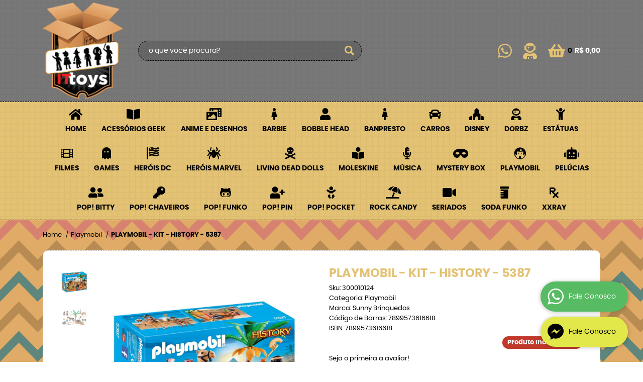

--- FILE ---
content_type: text/html; charset=utf-8
request_url: https://www.google.com/recaptcha/api2/anchor?ar=1&k=6LdRvoonAAAAAH2FMvhIgp7DX74qg1lZsQy4HbS1&co=aHR0cHM6Ly93d3cuaXR0b3lzLmNvbS5icjo0NDM.&hl=pt&v=PoyoqOPhxBO7pBk68S4YbpHZ&size=invisible&sa=submit&anchor-ms=20000&execute-ms=30000&cb=jsh7dn18heio
body_size: 48798
content:
<!DOCTYPE HTML><html dir="ltr" lang="pt"><head><meta http-equiv="Content-Type" content="text/html; charset=UTF-8">
<meta http-equiv="X-UA-Compatible" content="IE=edge">
<title>reCAPTCHA</title>
<style type="text/css">
/* cyrillic-ext */
@font-face {
  font-family: 'Roboto';
  font-style: normal;
  font-weight: 400;
  font-stretch: 100%;
  src: url(//fonts.gstatic.com/s/roboto/v48/KFO7CnqEu92Fr1ME7kSn66aGLdTylUAMa3GUBHMdazTgWw.woff2) format('woff2');
  unicode-range: U+0460-052F, U+1C80-1C8A, U+20B4, U+2DE0-2DFF, U+A640-A69F, U+FE2E-FE2F;
}
/* cyrillic */
@font-face {
  font-family: 'Roboto';
  font-style: normal;
  font-weight: 400;
  font-stretch: 100%;
  src: url(//fonts.gstatic.com/s/roboto/v48/KFO7CnqEu92Fr1ME7kSn66aGLdTylUAMa3iUBHMdazTgWw.woff2) format('woff2');
  unicode-range: U+0301, U+0400-045F, U+0490-0491, U+04B0-04B1, U+2116;
}
/* greek-ext */
@font-face {
  font-family: 'Roboto';
  font-style: normal;
  font-weight: 400;
  font-stretch: 100%;
  src: url(//fonts.gstatic.com/s/roboto/v48/KFO7CnqEu92Fr1ME7kSn66aGLdTylUAMa3CUBHMdazTgWw.woff2) format('woff2');
  unicode-range: U+1F00-1FFF;
}
/* greek */
@font-face {
  font-family: 'Roboto';
  font-style: normal;
  font-weight: 400;
  font-stretch: 100%;
  src: url(//fonts.gstatic.com/s/roboto/v48/KFO7CnqEu92Fr1ME7kSn66aGLdTylUAMa3-UBHMdazTgWw.woff2) format('woff2');
  unicode-range: U+0370-0377, U+037A-037F, U+0384-038A, U+038C, U+038E-03A1, U+03A3-03FF;
}
/* math */
@font-face {
  font-family: 'Roboto';
  font-style: normal;
  font-weight: 400;
  font-stretch: 100%;
  src: url(//fonts.gstatic.com/s/roboto/v48/KFO7CnqEu92Fr1ME7kSn66aGLdTylUAMawCUBHMdazTgWw.woff2) format('woff2');
  unicode-range: U+0302-0303, U+0305, U+0307-0308, U+0310, U+0312, U+0315, U+031A, U+0326-0327, U+032C, U+032F-0330, U+0332-0333, U+0338, U+033A, U+0346, U+034D, U+0391-03A1, U+03A3-03A9, U+03B1-03C9, U+03D1, U+03D5-03D6, U+03F0-03F1, U+03F4-03F5, U+2016-2017, U+2034-2038, U+203C, U+2040, U+2043, U+2047, U+2050, U+2057, U+205F, U+2070-2071, U+2074-208E, U+2090-209C, U+20D0-20DC, U+20E1, U+20E5-20EF, U+2100-2112, U+2114-2115, U+2117-2121, U+2123-214F, U+2190, U+2192, U+2194-21AE, U+21B0-21E5, U+21F1-21F2, U+21F4-2211, U+2213-2214, U+2216-22FF, U+2308-230B, U+2310, U+2319, U+231C-2321, U+2336-237A, U+237C, U+2395, U+239B-23B7, U+23D0, U+23DC-23E1, U+2474-2475, U+25AF, U+25B3, U+25B7, U+25BD, U+25C1, U+25CA, U+25CC, U+25FB, U+266D-266F, U+27C0-27FF, U+2900-2AFF, U+2B0E-2B11, U+2B30-2B4C, U+2BFE, U+3030, U+FF5B, U+FF5D, U+1D400-1D7FF, U+1EE00-1EEFF;
}
/* symbols */
@font-face {
  font-family: 'Roboto';
  font-style: normal;
  font-weight: 400;
  font-stretch: 100%;
  src: url(//fonts.gstatic.com/s/roboto/v48/KFO7CnqEu92Fr1ME7kSn66aGLdTylUAMaxKUBHMdazTgWw.woff2) format('woff2');
  unicode-range: U+0001-000C, U+000E-001F, U+007F-009F, U+20DD-20E0, U+20E2-20E4, U+2150-218F, U+2190, U+2192, U+2194-2199, U+21AF, U+21E6-21F0, U+21F3, U+2218-2219, U+2299, U+22C4-22C6, U+2300-243F, U+2440-244A, U+2460-24FF, U+25A0-27BF, U+2800-28FF, U+2921-2922, U+2981, U+29BF, U+29EB, U+2B00-2BFF, U+4DC0-4DFF, U+FFF9-FFFB, U+10140-1018E, U+10190-1019C, U+101A0, U+101D0-101FD, U+102E0-102FB, U+10E60-10E7E, U+1D2C0-1D2D3, U+1D2E0-1D37F, U+1F000-1F0FF, U+1F100-1F1AD, U+1F1E6-1F1FF, U+1F30D-1F30F, U+1F315, U+1F31C, U+1F31E, U+1F320-1F32C, U+1F336, U+1F378, U+1F37D, U+1F382, U+1F393-1F39F, U+1F3A7-1F3A8, U+1F3AC-1F3AF, U+1F3C2, U+1F3C4-1F3C6, U+1F3CA-1F3CE, U+1F3D4-1F3E0, U+1F3ED, U+1F3F1-1F3F3, U+1F3F5-1F3F7, U+1F408, U+1F415, U+1F41F, U+1F426, U+1F43F, U+1F441-1F442, U+1F444, U+1F446-1F449, U+1F44C-1F44E, U+1F453, U+1F46A, U+1F47D, U+1F4A3, U+1F4B0, U+1F4B3, U+1F4B9, U+1F4BB, U+1F4BF, U+1F4C8-1F4CB, U+1F4D6, U+1F4DA, U+1F4DF, U+1F4E3-1F4E6, U+1F4EA-1F4ED, U+1F4F7, U+1F4F9-1F4FB, U+1F4FD-1F4FE, U+1F503, U+1F507-1F50B, U+1F50D, U+1F512-1F513, U+1F53E-1F54A, U+1F54F-1F5FA, U+1F610, U+1F650-1F67F, U+1F687, U+1F68D, U+1F691, U+1F694, U+1F698, U+1F6AD, U+1F6B2, U+1F6B9-1F6BA, U+1F6BC, U+1F6C6-1F6CF, U+1F6D3-1F6D7, U+1F6E0-1F6EA, U+1F6F0-1F6F3, U+1F6F7-1F6FC, U+1F700-1F7FF, U+1F800-1F80B, U+1F810-1F847, U+1F850-1F859, U+1F860-1F887, U+1F890-1F8AD, U+1F8B0-1F8BB, U+1F8C0-1F8C1, U+1F900-1F90B, U+1F93B, U+1F946, U+1F984, U+1F996, U+1F9E9, U+1FA00-1FA6F, U+1FA70-1FA7C, U+1FA80-1FA89, U+1FA8F-1FAC6, U+1FACE-1FADC, U+1FADF-1FAE9, U+1FAF0-1FAF8, U+1FB00-1FBFF;
}
/* vietnamese */
@font-face {
  font-family: 'Roboto';
  font-style: normal;
  font-weight: 400;
  font-stretch: 100%;
  src: url(//fonts.gstatic.com/s/roboto/v48/KFO7CnqEu92Fr1ME7kSn66aGLdTylUAMa3OUBHMdazTgWw.woff2) format('woff2');
  unicode-range: U+0102-0103, U+0110-0111, U+0128-0129, U+0168-0169, U+01A0-01A1, U+01AF-01B0, U+0300-0301, U+0303-0304, U+0308-0309, U+0323, U+0329, U+1EA0-1EF9, U+20AB;
}
/* latin-ext */
@font-face {
  font-family: 'Roboto';
  font-style: normal;
  font-weight: 400;
  font-stretch: 100%;
  src: url(//fonts.gstatic.com/s/roboto/v48/KFO7CnqEu92Fr1ME7kSn66aGLdTylUAMa3KUBHMdazTgWw.woff2) format('woff2');
  unicode-range: U+0100-02BA, U+02BD-02C5, U+02C7-02CC, U+02CE-02D7, U+02DD-02FF, U+0304, U+0308, U+0329, U+1D00-1DBF, U+1E00-1E9F, U+1EF2-1EFF, U+2020, U+20A0-20AB, U+20AD-20C0, U+2113, U+2C60-2C7F, U+A720-A7FF;
}
/* latin */
@font-face {
  font-family: 'Roboto';
  font-style: normal;
  font-weight: 400;
  font-stretch: 100%;
  src: url(//fonts.gstatic.com/s/roboto/v48/KFO7CnqEu92Fr1ME7kSn66aGLdTylUAMa3yUBHMdazQ.woff2) format('woff2');
  unicode-range: U+0000-00FF, U+0131, U+0152-0153, U+02BB-02BC, U+02C6, U+02DA, U+02DC, U+0304, U+0308, U+0329, U+2000-206F, U+20AC, U+2122, U+2191, U+2193, U+2212, U+2215, U+FEFF, U+FFFD;
}
/* cyrillic-ext */
@font-face {
  font-family: 'Roboto';
  font-style: normal;
  font-weight: 500;
  font-stretch: 100%;
  src: url(//fonts.gstatic.com/s/roboto/v48/KFO7CnqEu92Fr1ME7kSn66aGLdTylUAMa3GUBHMdazTgWw.woff2) format('woff2');
  unicode-range: U+0460-052F, U+1C80-1C8A, U+20B4, U+2DE0-2DFF, U+A640-A69F, U+FE2E-FE2F;
}
/* cyrillic */
@font-face {
  font-family: 'Roboto';
  font-style: normal;
  font-weight: 500;
  font-stretch: 100%;
  src: url(//fonts.gstatic.com/s/roboto/v48/KFO7CnqEu92Fr1ME7kSn66aGLdTylUAMa3iUBHMdazTgWw.woff2) format('woff2');
  unicode-range: U+0301, U+0400-045F, U+0490-0491, U+04B0-04B1, U+2116;
}
/* greek-ext */
@font-face {
  font-family: 'Roboto';
  font-style: normal;
  font-weight: 500;
  font-stretch: 100%;
  src: url(//fonts.gstatic.com/s/roboto/v48/KFO7CnqEu92Fr1ME7kSn66aGLdTylUAMa3CUBHMdazTgWw.woff2) format('woff2');
  unicode-range: U+1F00-1FFF;
}
/* greek */
@font-face {
  font-family: 'Roboto';
  font-style: normal;
  font-weight: 500;
  font-stretch: 100%;
  src: url(//fonts.gstatic.com/s/roboto/v48/KFO7CnqEu92Fr1ME7kSn66aGLdTylUAMa3-UBHMdazTgWw.woff2) format('woff2');
  unicode-range: U+0370-0377, U+037A-037F, U+0384-038A, U+038C, U+038E-03A1, U+03A3-03FF;
}
/* math */
@font-face {
  font-family: 'Roboto';
  font-style: normal;
  font-weight: 500;
  font-stretch: 100%;
  src: url(//fonts.gstatic.com/s/roboto/v48/KFO7CnqEu92Fr1ME7kSn66aGLdTylUAMawCUBHMdazTgWw.woff2) format('woff2');
  unicode-range: U+0302-0303, U+0305, U+0307-0308, U+0310, U+0312, U+0315, U+031A, U+0326-0327, U+032C, U+032F-0330, U+0332-0333, U+0338, U+033A, U+0346, U+034D, U+0391-03A1, U+03A3-03A9, U+03B1-03C9, U+03D1, U+03D5-03D6, U+03F0-03F1, U+03F4-03F5, U+2016-2017, U+2034-2038, U+203C, U+2040, U+2043, U+2047, U+2050, U+2057, U+205F, U+2070-2071, U+2074-208E, U+2090-209C, U+20D0-20DC, U+20E1, U+20E5-20EF, U+2100-2112, U+2114-2115, U+2117-2121, U+2123-214F, U+2190, U+2192, U+2194-21AE, U+21B0-21E5, U+21F1-21F2, U+21F4-2211, U+2213-2214, U+2216-22FF, U+2308-230B, U+2310, U+2319, U+231C-2321, U+2336-237A, U+237C, U+2395, U+239B-23B7, U+23D0, U+23DC-23E1, U+2474-2475, U+25AF, U+25B3, U+25B7, U+25BD, U+25C1, U+25CA, U+25CC, U+25FB, U+266D-266F, U+27C0-27FF, U+2900-2AFF, U+2B0E-2B11, U+2B30-2B4C, U+2BFE, U+3030, U+FF5B, U+FF5D, U+1D400-1D7FF, U+1EE00-1EEFF;
}
/* symbols */
@font-face {
  font-family: 'Roboto';
  font-style: normal;
  font-weight: 500;
  font-stretch: 100%;
  src: url(//fonts.gstatic.com/s/roboto/v48/KFO7CnqEu92Fr1ME7kSn66aGLdTylUAMaxKUBHMdazTgWw.woff2) format('woff2');
  unicode-range: U+0001-000C, U+000E-001F, U+007F-009F, U+20DD-20E0, U+20E2-20E4, U+2150-218F, U+2190, U+2192, U+2194-2199, U+21AF, U+21E6-21F0, U+21F3, U+2218-2219, U+2299, U+22C4-22C6, U+2300-243F, U+2440-244A, U+2460-24FF, U+25A0-27BF, U+2800-28FF, U+2921-2922, U+2981, U+29BF, U+29EB, U+2B00-2BFF, U+4DC0-4DFF, U+FFF9-FFFB, U+10140-1018E, U+10190-1019C, U+101A0, U+101D0-101FD, U+102E0-102FB, U+10E60-10E7E, U+1D2C0-1D2D3, U+1D2E0-1D37F, U+1F000-1F0FF, U+1F100-1F1AD, U+1F1E6-1F1FF, U+1F30D-1F30F, U+1F315, U+1F31C, U+1F31E, U+1F320-1F32C, U+1F336, U+1F378, U+1F37D, U+1F382, U+1F393-1F39F, U+1F3A7-1F3A8, U+1F3AC-1F3AF, U+1F3C2, U+1F3C4-1F3C6, U+1F3CA-1F3CE, U+1F3D4-1F3E0, U+1F3ED, U+1F3F1-1F3F3, U+1F3F5-1F3F7, U+1F408, U+1F415, U+1F41F, U+1F426, U+1F43F, U+1F441-1F442, U+1F444, U+1F446-1F449, U+1F44C-1F44E, U+1F453, U+1F46A, U+1F47D, U+1F4A3, U+1F4B0, U+1F4B3, U+1F4B9, U+1F4BB, U+1F4BF, U+1F4C8-1F4CB, U+1F4D6, U+1F4DA, U+1F4DF, U+1F4E3-1F4E6, U+1F4EA-1F4ED, U+1F4F7, U+1F4F9-1F4FB, U+1F4FD-1F4FE, U+1F503, U+1F507-1F50B, U+1F50D, U+1F512-1F513, U+1F53E-1F54A, U+1F54F-1F5FA, U+1F610, U+1F650-1F67F, U+1F687, U+1F68D, U+1F691, U+1F694, U+1F698, U+1F6AD, U+1F6B2, U+1F6B9-1F6BA, U+1F6BC, U+1F6C6-1F6CF, U+1F6D3-1F6D7, U+1F6E0-1F6EA, U+1F6F0-1F6F3, U+1F6F7-1F6FC, U+1F700-1F7FF, U+1F800-1F80B, U+1F810-1F847, U+1F850-1F859, U+1F860-1F887, U+1F890-1F8AD, U+1F8B0-1F8BB, U+1F8C0-1F8C1, U+1F900-1F90B, U+1F93B, U+1F946, U+1F984, U+1F996, U+1F9E9, U+1FA00-1FA6F, U+1FA70-1FA7C, U+1FA80-1FA89, U+1FA8F-1FAC6, U+1FACE-1FADC, U+1FADF-1FAE9, U+1FAF0-1FAF8, U+1FB00-1FBFF;
}
/* vietnamese */
@font-face {
  font-family: 'Roboto';
  font-style: normal;
  font-weight: 500;
  font-stretch: 100%;
  src: url(//fonts.gstatic.com/s/roboto/v48/KFO7CnqEu92Fr1ME7kSn66aGLdTylUAMa3OUBHMdazTgWw.woff2) format('woff2');
  unicode-range: U+0102-0103, U+0110-0111, U+0128-0129, U+0168-0169, U+01A0-01A1, U+01AF-01B0, U+0300-0301, U+0303-0304, U+0308-0309, U+0323, U+0329, U+1EA0-1EF9, U+20AB;
}
/* latin-ext */
@font-face {
  font-family: 'Roboto';
  font-style: normal;
  font-weight: 500;
  font-stretch: 100%;
  src: url(//fonts.gstatic.com/s/roboto/v48/KFO7CnqEu92Fr1ME7kSn66aGLdTylUAMa3KUBHMdazTgWw.woff2) format('woff2');
  unicode-range: U+0100-02BA, U+02BD-02C5, U+02C7-02CC, U+02CE-02D7, U+02DD-02FF, U+0304, U+0308, U+0329, U+1D00-1DBF, U+1E00-1E9F, U+1EF2-1EFF, U+2020, U+20A0-20AB, U+20AD-20C0, U+2113, U+2C60-2C7F, U+A720-A7FF;
}
/* latin */
@font-face {
  font-family: 'Roboto';
  font-style: normal;
  font-weight: 500;
  font-stretch: 100%;
  src: url(//fonts.gstatic.com/s/roboto/v48/KFO7CnqEu92Fr1ME7kSn66aGLdTylUAMa3yUBHMdazQ.woff2) format('woff2');
  unicode-range: U+0000-00FF, U+0131, U+0152-0153, U+02BB-02BC, U+02C6, U+02DA, U+02DC, U+0304, U+0308, U+0329, U+2000-206F, U+20AC, U+2122, U+2191, U+2193, U+2212, U+2215, U+FEFF, U+FFFD;
}
/* cyrillic-ext */
@font-face {
  font-family: 'Roboto';
  font-style: normal;
  font-weight: 900;
  font-stretch: 100%;
  src: url(//fonts.gstatic.com/s/roboto/v48/KFO7CnqEu92Fr1ME7kSn66aGLdTylUAMa3GUBHMdazTgWw.woff2) format('woff2');
  unicode-range: U+0460-052F, U+1C80-1C8A, U+20B4, U+2DE0-2DFF, U+A640-A69F, U+FE2E-FE2F;
}
/* cyrillic */
@font-face {
  font-family: 'Roboto';
  font-style: normal;
  font-weight: 900;
  font-stretch: 100%;
  src: url(//fonts.gstatic.com/s/roboto/v48/KFO7CnqEu92Fr1ME7kSn66aGLdTylUAMa3iUBHMdazTgWw.woff2) format('woff2');
  unicode-range: U+0301, U+0400-045F, U+0490-0491, U+04B0-04B1, U+2116;
}
/* greek-ext */
@font-face {
  font-family: 'Roboto';
  font-style: normal;
  font-weight: 900;
  font-stretch: 100%;
  src: url(//fonts.gstatic.com/s/roboto/v48/KFO7CnqEu92Fr1ME7kSn66aGLdTylUAMa3CUBHMdazTgWw.woff2) format('woff2');
  unicode-range: U+1F00-1FFF;
}
/* greek */
@font-face {
  font-family: 'Roboto';
  font-style: normal;
  font-weight: 900;
  font-stretch: 100%;
  src: url(//fonts.gstatic.com/s/roboto/v48/KFO7CnqEu92Fr1ME7kSn66aGLdTylUAMa3-UBHMdazTgWw.woff2) format('woff2');
  unicode-range: U+0370-0377, U+037A-037F, U+0384-038A, U+038C, U+038E-03A1, U+03A3-03FF;
}
/* math */
@font-face {
  font-family: 'Roboto';
  font-style: normal;
  font-weight: 900;
  font-stretch: 100%;
  src: url(//fonts.gstatic.com/s/roboto/v48/KFO7CnqEu92Fr1ME7kSn66aGLdTylUAMawCUBHMdazTgWw.woff2) format('woff2');
  unicode-range: U+0302-0303, U+0305, U+0307-0308, U+0310, U+0312, U+0315, U+031A, U+0326-0327, U+032C, U+032F-0330, U+0332-0333, U+0338, U+033A, U+0346, U+034D, U+0391-03A1, U+03A3-03A9, U+03B1-03C9, U+03D1, U+03D5-03D6, U+03F0-03F1, U+03F4-03F5, U+2016-2017, U+2034-2038, U+203C, U+2040, U+2043, U+2047, U+2050, U+2057, U+205F, U+2070-2071, U+2074-208E, U+2090-209C, U+20D0-20DC, U+20E1, U+20E5-20EF, U+2100-2112, U+2114-2115, U+2117-2121, U+2123-214F, U+2190, U+2192, U+2194-21AE, U+21B0-21E5, U+21F1-21F2, U+21F4-2211, U+2213-2214, U+2216-22FF, U+2308-230B, U+2310, U+2319, U+231C-2321, U+2336-237A, U+237C, U+2395, U+239B-23B7, U+23D0, U+23DC-23E1, U+2474-2475, U+25AF, U+25B3, U+25B7, U+25BD, U+25C1, U+25CA, U+25CC, U+25FB, U+266D-266F, U+27C0-27FF, U+2900-2AFF, U+2B0E-2B11, U+2B30-2B4C, U+2BFE, U+3030, U+FF5B, U+FF5D, U+1D400-1D7FF, U+1EE00-1EEFF;
}
/* symbols */
@font-face {
  font-family: 'Roboto';
  font-style: normal;
  font-weight: 900;
  font-stretch: 100%;
  src: url(//fonts.gstatic.com/s/roboto/v48/KFO7CnqEu92Fr1ME7kSn66aGLdTylUAMaxKUBHMdazTgWw.woff2) format('woff2');
  unicode-range: U+0001-000C, U+000E-001F, U+007F-009F, U+20DD-20E0, U+20E2-20E4, U+2150-218F, U+2190, U+2192, U+2194-2199, U+21AF, U+21E6-21F0, U+21F3, U+2218-2219, U+2299, U+22C4-22C6, U+2300-243F, U+2440-244A, U+2460-24FF, U+25A0-27BF, U+2800-28FF, U+2921-2922, U+2981, U+29BF, U+29EB, U+2B00-2BFF, U+4DC0-4DFF, U+FFF9-FFFB, U+10140-1018E, U+10190-1019C, U+101A0, U+101D0-101FD, U+102E0-102FB, U+10E60-10E7E, U+1D2C0-1D2D3, U+1D2E0-1D37F, U+1F000-1F0FF, U+1F100-1F1AD, U+1F1E6-1F1FF, U+1F30D-1F30F, U+1F315, U+1F31C, U+1F31E, U+1F320-1F32C, U+1F336, U+1F378, U+1F37D, U+1F382, U+1F393-1F39F, U+1F3A7-1F3A8, U+1F3AC-1F3AF, U+1F3C2, U+1F3C4-1F3C6, U+1F3CA-1F3CE, U+1F3D4-1F3E0, U+1F3ED, U+1F3F1-1F3F3, U+1F3F5-1F3F7, U+1F408, U+1F415, U+1F41F, U+1F426, U+1F43F, U+1F441-1F442, U+1F444, U+1F446-1F449, U+1F44C-1F44E, U+1F453, U+1F46A, U+1F47D, U+1F4A3, U+1F4B0, U+1F4B3, U+1F4B9, U+1F4BB, U+1F4BF, U+1F4C8-1F4CB, U+1F4D6, U+1F4DA, U+1F4DF, U+1F4E3-1F4E6, U+1F4EA-1F4ED, U+1F4F7, U+1F4F9-1F4FB, U+1F4FD-1F4FE, U+1F503, U+1F507-1F50B, U+1F50D, U+1F512-1F513, U+1F53E-1F54A, U+1F54F-1F5FA, U+1F610, U+1F650-1F67F, U+1F687, U+1F68D, U+1F691, U+1F694, U+1F698, U+1F6AD, U+1F6B2, U+1F6B9-1F6BA, U+1F6BC, U+1F6C6-1F6CF, U+1F6D3-1F6D7, U+1F6E0-1F6EA, U+1F6F0-1F6F3, U+1F6F7-1F6FC, U+1F700-1F7FF, U+1F800-1F80B, U+1F810-1F847, U+1F850-1F859, U+1F860-1F887, U+1F890-1F8AD, U+1F8B0-1F8BB, U+1F8C0-1F8C1, U+1F900-1F90B, U+1F93B, U+1F946, U+1F984, U+1F996, U+1F9E9, U+1FA00-1FA6F, U+1FA70-1FA7C, U+1FA80-1FA89, U+1FA8F-1FAC6, U+1FACE-1FADC, U+1FADF-1FAE9, U+1FAF0-1FAF8, U+1FB00-1FBFF;
}
/* vietnamese */
@font-face {
  font-family: 'Roboto';
  font-style: normal;
  font-weight: 900;
  font-stretch: 100%;
  src: url(//fonts.gstatic.com/s/roboto/v48/KFO7CnqEu92Fr1ME7kSn66aGLdTylUAMa3OUBHMdazTgWw.woff2) format('woff2');
  unicode-range: U+0102-0103, U+0110-0111, U+0128-0129, U+0168-0169, U+01A0-01A1, U+01AF-01B0, U+0300-0301, U+0303-0304, U+0308-0309, U+0323, U+0329, U+1EA0-1EF9, U+20AB;
}
/* latin-ext */
@font-face {
  font-family: 'Roboto';
  font-style: normal;
  font-weight: 900;
  font-stretch: 100%;
  src: url(//fonts.gstatic.com/s/roboto/v48/KFO7CnqEu92Fr1ME7kSn66aGLdTylUAMa3KUBHMdazTgWw.woff2) format('woff2');
  unicode-range: U+0100-02BA, U+02BD-02C5, U+02C7-02CC, U+02CE-02D7, U+02DD-02FF, U+0304, U+0308, U+0329, U+1D00-1DBF, U+1E00-1E9F, U+1EF2-1EFF, U+2020, U+20A0-20AB, U+20AD-20C0, U+2113, U+2C60-2C7F, U+A720-A7FF;
}
/* latin */
@font-face {
  font-family: 'Roboto';
  font-style: normal;
  font-weight: 900;
  font-stretch: 100%;
  src: url(//fonts.gstatic.com/s/roboto/v48/KFO7CnqEu92Fr1ME7kSn66aGLdTylUAMa3yUBHMdazQ.woff2) format('woff2');
  unicode-range: U+0000-00FF, U+0131, U+0152-0153, U+02BB-02BC, U+02C6, U+02DA, U+02DC, U+0304, U+0308, U+0329, U+2000-206F, U+20AC, U+2122, U+2191, U+2193, U+2212, U+2215, U+FEFF, U+FFFD;
}

</style>
<link rel="stylesheet" type="text/css" href="https://www.gstatic.com/recaptcha/releases/PoyoqOPhxBO7pBk68S4YbpHZ/styles__ltr.css">
<script nonce="CHvg3FnK5qP9GFdZPDQtvg" type="text/javascript">window['__recaptcha_api'] = 'https://www.google.com/recaptcha/api2/';</script>
<script type="text/javascript" src="https://www.gstatic.com/recaptcha/releases/PoyoqOPhxBO7pBk68S4YbpHZ/recaptcha__pt.js" nonce="CHvg3FnK5qP9GFdZPDQtvg">
      
    </script></head>
<body><div id="rc-anchor-alert" class="rc-anchor-alert"></div>
<input type="hidden" id="recaptcha-token" value="[base64]">
<script type="text/javascript" nonce="CHvg3FnK5qP9GFdZPDQtvg">
      recaptcha.anchor.Main.init("[\x22ainput\x22,[\x22bgdata\x22,\x22\x22,\[base64]/[base64]/[base64]/KE4oMTI0LHYsdi5HKSxMWihsLHYpKTpOKDEyNCx2LGwpLFYpLHYpLFQpKSxGKDE3MSx2KX0scjc9ZnVuY3Rpb24obCl7cmV0dXJuIGx9LEM9ZnVuY3Rpb24obCxWLHYpe04odixsLFYpLFZbYWtdPTI3OTZ9LG49ZnVuY3Rpb24obCxWKXtWLlg9KChWLlg/[base64]/[base64]/[base64]/[base64]/[base64]/[base64]/[base64]/[base64]/[base64]/[base64]/[base64]\\u003d\x22,\[base64]\\u003d\x22,\x22XH7Dr8OuV8Orw7nCmHkwJAbDjAXDl8Kfw5XClMOXwqHDvjk+w5DDrW7Cl8Okw704wrjCoT9aSsKPNcKYw7nCrMOQPxPCvFJXw5TCtcOzwoNFw4zDsnfDkcKgbAMFIjEqaDsEY8Kmw5jCj2VKZsOyw4suDsKrblbCocO5woDCnsOFwr1sAnIrD2o/ayx0WMOHw7Y+BAzCocOBBcOSw6QJcG/DlBfCm1fCocKxwoDDp2N/VFgHw4dpGgzDjQtYwr0+F8KHw4PDhUTCs8OHw7FlwoDCp8K3QsKVcVXCgsOBw4PDm8OgXcOQw6PCkcKDw6cXwrQFwqVxwo/[base64]/CogzCknHCuUfDosK8DyUSw4N/w64YAsKpe8KSNwR+JBzCvxXDkRnDsUzDvGbDqMKTwoFfwofCisKtHGjDjCrCm8KlGTTCm2LDnMKtw7kgPMKBEGspw4PCgETDvQzDrcKSc8OhwqfDhz8GTnLCojPDi3DCpDIAQRrChcOmwo0Rw5TDrMKRfQ/CsQheKmTDs8KCwoLDpnDDvMOFES7Dt8OSDEZPw5VCw5/Dr8KMYX/ClsO3Oxk6QcKqDx3DgBXDjMOQD23CvTMqAcKowpnCmMK0ecO2w5/Cug5dwqNgwpRpDSvCr8O3M8Klwo5DIEZbCytqHMKTGCh9Qj/DsRttAhxMwqDCrSHCg8Kkw4zDksOvw5AdLD3CosKCw5E3fiPDmsORTAl6wqgWZGpnNMOpw5jDlsKZw4FAw5MHXSzCuE5MFMKxw5dEa8Kjw5AAwqBTRMKOwqANKR80w4ZadsKtw4VOwo/CqMK+CE7CmsK+fjsrw4A8w71Paj3CrMObO03DqQgoLCw+XRwIwoJmbiTDuCDDt8KxAwp5FMK9G8K2wqV3fiLDkH/Cl2wvw6MlTmLDkcOYwprDvjzDt8OEYcOuw5AjCjVsHg3DmgF2wqfDqsO0FSfDsMKFGBR2GsOOw6HDpMKRw6HCmB7CkcO6N1/CjMKyw5wYwoXCkA3CkMO5B8O5w4YFD3EWwrbCmwhGUg/DkAw2XAAew4M9w7XDkcOlw7sUHDE9KTkXwqrDnU7CpnQqO8KeDjTDicO9VBTDqhXDlMKGTDpTZcKIw7jDqFo/w4zCssONeMO2wqHDrMOJw5V9w5XDkMKEQzTClmp0wqnDj8Otw7Y2JCrDmMOcVMK3w5E7P8O6w5/Cp8Oyw5DCp8O7EMOuwpvDh8KnchxHRyRVEkQkwo9mbDBlOE8cFMOhPcOlfFjDosOtKgoYw5LDkCPCjsKrSsOhUcOMwq3Cm04HaHdpw7hEPMKwwo08P8O2w7PDqmTCjAchw7DDsUh/w5NYdElzwpbCrcOAB1DDg8KbO8OIRcKKWcOcw4jCnnzDscKTJsOZdUDDtA/DnMOSw5bCnzheSsO6wq9dAF1OUmbCtksRVcK8w4xEwpUWPXjCulTCiVolwrtgw73DosOgwpHDisOxJgdzwrMgfcOKQmtMPTHCvlJ3cCR4wroITRhiWUhQTX0SJTUbw4UwI2PCgcOYX8ORwr/DlCDDnsKkPsK/Xi8pwqbDqcKvdC0RwpIbQcKgw4LCrCfDrcKMUCTCr8KXwrrCs8O7w5BhwqzCsMOwZVgPw67CvkLCoS/CukswTxQzagwCwrrCh8OLwow4w5LCgcKBNmHDrcKZbATCtVjDmSrDmAxkw5UCw5rChCI8w6/ChSZkAQXCihgeWkXDmh89w77ClsOJCMOxwqXCu8KnbMKDIcKNw69Ww4x5w7XCoT/CsVYWwobCiVVkwrjCtyDDssOpP8OeWXZ1A8O7LCMfwpLCvMOSw4FOScK0fXPCkiHDsiTCnsKSDSlSc8OdwpfCjBnDocOawqHDhnlSUWbDkMO+w6zCisKswr/CqAl2wqTDmcOowqYXw7s1w4g2Gl86w4fDvsKNQyLDp8O/RBHDilvDkcOTZhNlwoMBw4kdw6NbwojDnQ0kwoE3EcOQwrMvwr3DpFp4HMOww6HCuMOiOcKyK1VzKC8JfHPCmsOlWMKuM8O7w74sN8O1B8OobMKJE8KJw5XCmg3DmEdpSB/Cr8KfbjLDmMOBw5/CgMKffnbDmcORXD1Hfn/Dq3BbwobCkMKuL8OwbMOZwqfDjyLChWJ1wqPDvsKqAA3DoFUKXQPCn2pTADBnR3PChUZ5wpsMwqkjd098w7dqLMKQXcKXC8O2w6DCrcKzwo/CgWTDnhJuw7ZMwrZDAh/CtmrDuGUPGMOEw7UMc1nCqsO/TMKeCsKjbsKeGMOdw4fDqVPCg3jDlFRGGMKBTcOBGsOaw4VYNDFNw5hnYQRKScOXdBA4CsKwUmovw5LCpzkqNDNMGMOBwrc3YEfCjcOHIsOxwrDDnzMGRcOew74BX8ODISBswpJkfBTDqsOyUcOIwpnDoHLDkD8Nw6lXfsKfwo/CqUZ3ZsOrwpFGB8OuwpJww5TCvMKrPxzCosKCa1DDqgE3w6MfX8KzdsOXLcKvwpIEw5rCmzZ1w64Qw78sw7MFwqhaUsKUK399woVawop/IxHCoMOQw5jCjykDw4x3UsORw7/DnMKHYRhJw7DCh2TCgA7DvcKFXTIow6/Cs1IWw4zCuyV+ZXTDn8Owwqgswo/CrMO9wpQDwo4yPcO7w7PCvHfCsMOwwo7CocOxwpZlw4MgFBfDpDtfwpF+w51lLxbCuQUVO8OZYTgMBAvDtcKFwp/[base64]/Dt8OhSQXChjXCm10vZ8Kpw77CrcKTLidKwrFMwqHCihI3bh3Cuyknw5wmwrdqK1czH8KtwpnCjcONw4Bmw77Cr8ORDQ3CmMK+wp9WwqLDimnDmcOAGkXCn8Kaw5Vrw5Igwr7CmcK2wrk7w6LDrmfDv8OlwqNoMRTClsKoeGDDrAY/ZmnCq8OrA8KQb8OPw7ZDIMK2w594RU5jGz/DsiUsQUtRw6VcD0g/[base64]/DqBgzwrxCw4jCuMOuw7UkwoXCncOffsKJA8KJB8KpdnTDp2Vxwq/Ds0UWDQ/CuMOoXFF8P8OAJsKBw650cyzDncOxFcOBaWrDlwTCv8OOw4TCkDgiwpwmwq4Dw4DDrnXDt8KZNz03wokswqHDm8K9wrPCj8OjwpN3wq/[base64]/[base64]/Cp8KvUcKnG0TCqcK3AsKMG2dYwpLDv8OSRMOdZVLDg8Omw54EI8KSw5RXw7wrdRBNKcK9BU7CnF/CncOHDMKsGDnDpcKvwolvwr1uwq/[base64]/Cs27DkmfDpsOswqnDjcOTwrbDvH3DrnPDj8KSwrp9J8KRwoIBwrTCkElFw59PBRrCo1LDoMKww7otMkHDsxjDm8K7EhfDsm5DJn8Gw5I2BsKZw6XCu8ObbMKcBAxrZiAVwp9Pw6TCkcK/JghEX8KlwrgAw6xdWFYFGVDDqsKTVig0dR3Cn8OYw4PDhHfCg8O/eDx8Bw/CrcKhJQLDosO9w7DDnBrDhSkpcsKGw6Now4TDhzklwoTDq31DDcK9w7tRw60ew61XU8K/bcKbGMOBVcK7w7RbwopwwpIWYMOTBsOKMsOVw7jCi8KmwrDDhD5ywr7DqVslXMKzbcK5OMKKWsOSGGoicMOnw7fDp8Owwr3Cn8K9Y1RCesKSAHt/wojCpcK0wovCjcO/NMOBNVxQbAd0e19DCsOiCsK/w5/DgsKlwoQQw4jCnMOlw5k/QcO4YsKNXsKLw5gcw63CocOIwpHDpMOqwp45G0bDuU/CocOsCmLCn8K0wojDlDTDuxfDgMOgwogkL8O5S8Kiw6nCiRDCsjRrwq/ChsKIEMOVwofDpsOxw71QIsOfw6zDo8OSEcKgwrdqSsKzLQnDs8K/wpDCghc9wqLCsMKCZ0XCrV7DvcKawpg0w4o6O8Kcw6N5ZMOfUjnCq8KjEjrCoEjDul55QMKcNRTDjXHDtGjCsUDDhFrCs2hQRsKrFcOHw57DlsKmw57DhBnCmmfCmmLCoMKCw5YFMDPDqxnCpw/DrMKuN8Opw6dbwrQ2esK/V3Ztw6kHTApcwofDmcOiOcKdVxXDpXbDtMKQwqbCpXUdwrPCrCnCrGApRwHDt0IKRDXDjsO2AcOjw4w5w5k9w5tcaxF/U2DCn8KIwrDCvDlYwqfCnx3DgT/[base64]/[base64]/MDXCqnYWbGPChiLDtwdgw53DjHlMw5XCsMKTS1ZLwrnCqsKxw69Kwq1Bw6lvdsOXwr/CrCDDqnHCpDthw6fDjmzDo8K5wp4YwoUSX8KwwpLCrcOEwpdPw7gAw4bDsj7CsDRkThLCu8Orw4fDg8KQaMOiwrzDj17DpMKtaMKoNSwSw4PCjcKLHRUvMMKsWG5FwpACw7haw4c1b8KnCA/CnMO+w4wYdsO8bHNYwrI/wpnCkkB8ZcOwUFLCkcKOHGLCs8O2Shddwrdgw7I+XsOqw67CtsOJf8ORUTdYw4HDv8O6w5s1GsKyw4g/w5HDpg9pfMOiKAnDrMOgLhPDtlTDtl7CvcKSw6TCl8K/I2PCl8ObBVQrwoV/UAkxw5wvc0nCuSDDrSNxHcOsfMOWw4bDk2vDlsOLwoLDkkLCsmrDqmjDpsOqw7g0wr9FPUQAOsKkwofCrTLCmMOSwp/CsidQHVJ8SyXDjVZYw4XDkDVhwoFxEFvCnMKTw5vDlcO8E03CpwzCvsK2EMOzDWYqwrjCtsKKwoPCsy4/AMO1McOdwprCgzHCqzXDtk3Csz3CiSVjD8KhKkR4JQMJwppZWcO3w6g4aMKMbBJne23DhR3DlMK9L1vClwseYsK6KGzDsMKdK3DDiMOyTsOdMT8gw6fDpsO/ez/Dp8OFf1rCik41woRQwqNswp03wo8swpIjRHPDp1bDm8OOCSwrMAPCmMKAwrYqPUbCsMOmcTrCuSzChcKhLMK/[base64]/w4PDoyPDrcOcUQ1jCRfDmcOIwpElw7kxwqjDnmRDbcKjEMKbWinClW90wqrDncOswoEHwpJoVcKQw5how5sEwqBGVsKLw4LCu8KFOMOIVn7Csho5w6jCrkTCssOOw4dNQ8KYw6jClFI/JkDDhwJKK37DgmMzw7nCkMOiw7JnEyYzG8OiwqbDocOTSMKRw4BXwokGcsOvwoczXcOrVW4xdnddwrDDrMOiwonCsMKhKTYFw7Q+csONMlLCrU3DpsOPwpQHVnkUwq49w5FdBsK6NcOJw4g2cGFkXhbCpsO/[base64]/DlBtkfW3Cjy4Xw6FuE1zDtMOFGcOpwrfDr0jChMOLw7nCvcKvFzAZwpjClsKKwopgwpR2K8KROMOyacOmw6AlwqzDqT/Cs8OxAzbCnHTDtcKpYTPDpMOBfcO4w6nCocOLwpEgwqZaekPDusOvIjoPwpLClyjCnHXDqm4cCgR6wrPDqXc8G2zDjGrDhcOEahBvw6hjThk6bcObZMOiO0LCon7DlcOGw40gwoZ6QV5yw78jw53Cvw/ClUkAAcOoF2Z7wrEUe8KLGsO3w7XCuh96wqtDw6XCnUnCnk7DicOhH3XDvQvCiW1tw4onBi/DocK3wrEEC8OHw5/CiHTCun7Cihw1e8OzaMObX8OiKQEFDVpkwp0iw4/[base64]/wrrCu8Kaw55QS8OJwpjCkjXDsMOhA8OiITrDoMOzWwzDtMKZw4lSw47CjcOrw4JSFjrCucObfhEtwoPCozIdw6zDqzJjNUkcw4N1wphqMcKnHlXCpgzDh8O5wrDDsRhPw7/CmsKLw4rChcKEacOVajHCsMKYwr/DgMOjw4BVw6TDni0HKBJZw5LCvsK6Zg1nD8Krw4lbbljCrsOvIE/Ckl1FwpVuwoxqw7JNFC8ew5rDrMKYYhbDoR8awoDClCtfaMKcw7nCgMKiw6Jgw5p0VcOaL3TCv2bDn005IMKswqwHw5/Dvih+w7BcTMKyw5/CjcKADj3DpXdfwrTCu0ZywrtjQXHDmwvCq8Knw7LChFPCoDXDhA1ibMOmwqvCksOZw5nCoyY6w4LDp8OQNgnDj8Ojw6TCjsO8SzIhwozCjRAsN0xbw7LDrsKNwq3CnGoVDm7DoArDrsKgAsKBPUh/w6/DncK0McKWwrNFw7pnw7/CpRTCvkYzLF3Cg8ObRsOvw7saw4TCtlzDhW9Kw6nCjFLDp8OMJmZtKzZyNWTDjXshwqjDiTDCqsOCw5rDoUrDqsOefMOVwqLCrcOEZ8OzbwTDpQoEUMOHeWjDgsOAdsKENcKWw4/CmcKXwpwuwp3CrVTClTZKJnNkXGzDt2vDm8OaV8Oiw6nCq8KuwpvCj8KLwoJXTAEdBj12dSIAPsOpwoPCvR7Dpmg9wrs5wpbDmMK/[base64]/[base64]/wodbwr9ew5lqw4FXCcKUABfCmcKPw4PCrsKGQnkNwpttRRNywpvDvFvCvkY2ZsOzJlzDgl/[base64]/w5tCLcKjwrLCuMKxHlbDisOJfMOJf8OeRVg1wonCqcK+UU7CisKOH0TCt8KUWsK+wo8PXT3CuMKHwonDtsO7RMK8w5sjwo1yXxVNCUZQwr/Ch8OvTUdaKMO0w5DCqMOuwotNwrzDllhABMKtw7pJLz/[base64]/CqTdAwrAhAnrDih5Yw4QNMjpwXFnCmcOtwqXCo8O3eSgdwr7CiEszZMOdAjV0woV+wofCu1/CoQbDgV7CpMKnw4oRwqphwqPCn8K9G8OgeybCjsKLwqkBw5pXw7hVw5Z2w4srwr1lw5o4HFdYw6E/FmgWWwfCrGUFw6rDmcKhw7nCqsKxScOGHMOVw65pwqRDbXDCiRVIAXxRw5LDmAgTw6TDt8Kew6w2QTJlwp7Cq8KXEX/Co8K4I8K5JiTDqzRLPQ/CnsKpQWsjecKvYjDDiMKvdcOQXgXDiDJKwo3DhsOhQcOowq/DiATCmMKkUA3CqGpdw59UwpNAwpgcI8KUNVsJVDAuw5gCCG7DtsKdWcOnwrXDhMK+wppWBw7DrEbDuAVZfRPDtsOlN8Kpw7UXdsKsP8KvVMKEwoE3SDpESB/[base64]/DkgLDisOZIW9xw4/DhlN9wrswZsKFN8OIbg18wo1hU8KbKkQCwrUqwq/DqMKHP8OGUinCvibCl3zCqUjDs8OVw6fDj8KHwr1EO8OVOA57W1QFMlzCkGnCqwTCu33DqVUqDsKmHsK1wrbCpyDDoFvDr8OHHRbDi8KqIMOnw4XDr8KWb8ONScKFw7gdDmcsw7jDlH/CrsOlw77CiG7ClXnDhXN/[base64]/[base64]/ClMKnw7ohwqFZHQkZwpPDv8KrEMKxegbCuMOXw7TCu8KuwqHDpMK1wrrCrwLDrMKNwpcBwprClsO5K3LCtClxR8K7wp7DicOKw5kyw5BeDcOZw4RsRsOaAMOmw4DDuG4cwo/[base64]/DhcKlwod5fA/CrkFjw60OYMOBwqvCvC1mK0jDmsKjG8OGADIDw7jDq1/[base64]/DkcK0ehvDk8KXQwrCrsOjfXfCgDhoFMOpGcONwoPCssOfwoPCnnzChMKew5xRBsOIwoVOw6TCnGfCj3LDm8KJG1XCuDrCqsKuc1zDv8Kjw7HCpHYZKMOyUFLDjsKARMKKSsKDw5Aaw4FVwqbCisOiwrLCh8KOwqEOwr/Cv8OMwpzDpkHDgV9TIip6aDoHw6tbJMOGwph9wr7DqnEBFX7CglAKw6IhwrxPw5HDtjbCrEoew53CkWQNwoHDmC/[base64]/DncOkOMOPw5DChSxxwpATWRfDlsO6UsOGK8KqIMKjw7LCh0l3wrzCqMK6wpxmwqDCnnfDg8KcbsOyw6ZWwrrCuxLCm0h7ehDCkMKrwoBAUmPCpn/Cj8KFcF3DuAY2OTzDnnrDm8ODw7ImQC9nFcOvw43CrWIBwp/CqMOlwqkcwr1dw5FWwpYXHMK8wpjDjsOxw5YvKipsbMKcbTvCoMK4FMK1w4gxw40ow6xpRHIKwp7Cq8KOw5HDklQiw7B9woNDw4sFwr/Ci1rChSTDssKkTCbDhsOgW3DClcKGDGzDj8OuVnwwWUFqwrrDkUkBwrILw4JEw6Edw5lkYXTCikksOcOEw6DCosOtcMKrFj7Co0Avw5s4wojCksOaRmlkwovDp8KcPWbDn8Kyw6TCkm/DhcKHwr0oNMKZw6VoIDrDksOKw4DCiyTCmzfCjcOxAXjDnsORU2LDqcK+w4Ugw4DCpSVEwrjCtF/DoW7Dr8OQw6XDum8jw6TDhsK/wqfDhmnCjcKqw6PDp8OEd8KIJhIbBcOed0labwYhw5xmw4HDtxPCuH/DmMOUDlrDqRLCicODCcKgw43CmcOdw7cSw4XDjXrCkz8eZmYBw7/DpALDrMOYw4jCrMKiLcO1wr02FARQwrktGGJ4H2UKE8OPZBvDs8KONT0ewpFOw6bCnMKfe8KEQADCvzsWw6UmBlDCiiMVYsKKw7TDvUfDhQRLYMO9LxBTwoLCkEAaw5JpEcO2wq3CqcOSCMOlw7TCh37DsU5kw4dkw4/Cl8OXwrs5BMKCwo3CksK6w5wee8KwdsKndkbCtjTDs8K1wqFlEsO2BcK2w6UKLMKHw4nDlGQVw6LDigPDgR4WOAp5wql6S8KSw73DglTDr8KAwqLDkwYOIMOhWcO5NFDDvTXChB43CAfDsFR0PMOBUBTDpMKZw45iGnvDlEHDiinCg8OqGcKFPcKuw7/[base64]/[base64]/CMO3JUszw4ZyQMKTIxXCmsK3SjHDl2U/wq9UTsKHJMOKw4s5cMOeYyfCg3pIwqMTwo1WCRZAT8OhM8KowpZQWcK1TcO/[base64]/CpXjCiU5uEMOxYMKJVAXCi8KYwpJzw4gMBAPCsgfDoMKuwpzCg8OZwr/DrsODw63CmErClmEZIw3Do3F5wpbClcO8DlZtCQgowpnChcKYw40jH8OlScOzKk4+wo3CqcOwwrvCksKHZwzChcKOw6ROw6bCozgxF8Kpw61tGirDjsOoDMO3O3fCnCElVVhsScOYeMKJwoAKDcONwo/Cgh5Dw4XCrsODw57DucKBwqfDqcKAbcKBAMKjw6V8R8Kow4tJLsOZw5bCp8KsfMOJwpVDLMK1wpE8wpnChMKWKcODB1rDkAwUY8K7w5U5w7pQw75fw6YNw7vCgS1pQ8KoB8Kfw5kmwonCp8OzOsOPcmTDl8OOw7DCmMOww7wMMsOBwrfCvh4/RsKbwo4rD0hkaMKFwohEN01zwp8sw4VlwoDDo8Kqw416w698w7LCqyVVW8Kow7vCk8KNw5vDkQ7Cl8OxN1A8w4Y+MMObw6xfMWXCjmvCo3AlwpPDozrDl07CiMKMbMOUwqZDwobCj0jCmWfCu8O/PDbCosKzW8Kyw7/CmWhDCCzCuMO1aAPChnI9wrrDjcOyX0zDv8Otw54CwrQtY8KkJ8KXeijCjjbCm2Ypw7F2P3HCnMK2wozClMOTw5XDmcOSw5kjw7FDwq7ClMKrwofCvMOxwp0Yw5TCmw3CpF5Lw4rDuMKDw6HDmsOXwqPCiMK1L0/[base64]/CoMKAw4Nae0bCvRXCv8OqwrLDuwVCYwllw5JrMMK/w6pEZMO+wrpCwrVUUsOFawtGwrfDu8KaNsOewrRJfi/[base64]/CpHoTd8Oqw4Flw43DtsKUAkt+wqXDjn0ie8Kaw5fClcOlfcOVwoAxIcOTN8KlRDBfw4YgIsOww5fDrQrDucOXYCdQdzxfwqzChCpHw7HCrEV6AMKKwosuFcO4w4jDsgrDjcKEwqHCrXI9CDfDtcKSaULCj0pJO33DoMO1wo/ChcOFw7TCoC/CvsOELBPClsKIwpAJw6/DmT1ww5U5QsKucsK/w6/CvcKIJ107w4PDvgweUg1gfcKww69hT8O3wovCqVrDmxVYe8OsIhzCo8OZwrbDt8Ktwo3CuEVyVy0AYQFXNsK2w6xZaHLDuMKHH8KLQyrCkVTCkQXCjMOGw5zCjwXDl8Khwp/[base64]/DkTwbwrN3H8OlwoICw7Q2TcO9VjvCvAViJMKQwoDCrsKTwqvChMO6wrZFUCLDn8OKwonCnGh5VMKJwrV5UcOHwoV4QsOywoHDgSxtwp52wobCpAl/XcOwwqnDhcO+JcK7wrbDtMKCLcOEwpTCpHJbBnFfDSzClcKow695YsKhBzF/w4TDik7DrTjDuFkhScKXw4QeUMKqwowyw6nDiMOwNmPCvsK9d3/Cmm3CusOpMsOqw5/Co1sRwrnCocOyw6bDncKsw6PCqVw9AMO9IVdWw4nCt8K7wobDlMOIwofDhsK/wpopwptwSsKywqTCjjYjY1h/w6U/d8OGwr7Cj8KCw7Vpw6HCvsOOdMOXwofCrcOdFWvDhMKDwrxmw54qwpZjdHYQwpBjIS8RFcK9OjfDlAcqQ2FRw43DksOBcsOVAMOXw6cNw7Fnw6vCisK1wrPCrMOQNg7DqQrDjihPYkzCu8OnwoUySTF0w77ChFtvwq/CpsKHFcOyw7I/[base64]/DhsK0w4jChcKewrV5wqXCgxvCvl/CgzTChcO3w63DjsOXwr42wrAAKyR/cXAVw77CmmTDnyPCpSjCnMKjPRhOd3hMw5wrwoVXfsKCw706SiTCisKjw6vCp8KeYsOxaMOZwrLCncK/[base64]/Hk4vwoF3JHzCghjDjsOawrwxwqLCkMKfwpjDsV7Dl18TwrACTcOXw7phw5fDm8OfF8Klw6fCnyQYw706PMKOw7MOXXo1w4bDvMKDRsOtw5cFBAjCisOjZMKbw53CuMO/w7EkVcORwofChsKKTcKWZBPDnMKswqHCiCzDsy/Dr8KCwoHCi8KuQsOewpHDmsOXNnvCp3/[base64]/CsDkkw5vClcKewrorTMK9w40nLw3Dh3MAOFZnw73CqsKgZCRsw5HDtcKzwrjCnMO4EMK7w5TDn8ONw7Zmw53CncOsw60zwofCucONw7zDnxBpw6fCsVPDqsOUMkrCkh/[base64]/woddwrvDlwnDnjUsw6zDih3Ch8OGfA8ow5Bdw6A6wqgMAMKMwrU2EcK9wqrCg8Ksf8K3cy0Aw4PClMKAfQ9yBVLCqcK0w5DDnC3DqATCv8K0ODTClcOvw7vCqEg4WMOUwogJFmsfUMO0woPDhizDsS9IwolVYMKgRzhKw7vDisORSEtkQhPDi8K5E3vDlz/[base64]/[base64]/DgcOzLBrCksKCw4TCgDTDoMK2w7DDk8KYwq01wqp8ZFpowqjCqhdnQcKww6/CvcKrXsOAw7rDpcKvwpVmd09BLsKDZ8K9wqVMe8OQJsOmVcOTwpDDm3TCvl7Dn8OJwozCuMKIwoBsQsOzw5PDoHcyEy/Dmws4w6ErwqY4wp3CtVPCsMOfw7XDvU51wqPCgcO1Lw/CtcOLw7R8wo3CrHFcw5Jowo4vw5dqw53DosOlV8KswoBrwoZHN8KfLcO/UAHCqXbDmsOwWMKqUsK9wopfw51NCsO5w5djwpB6w74eLsK5w6vCksOSW08Dw4UcwoDDu8OeecO3w4bClMKowrNAwqPCjsKew4HDsMK2MDAdwqdfw7wEQj5ew7gGBsOLPsOHwqZ7wpAAwpHCo8KJw6UADcKXw7vCksKFIwDDkcKWUnVow6VePG/Cq8OwB8ORw7LDvcOgw4LDgjk0w6PCmMKkwowdw6PDvGXCp8KCwoXCoMKSwqkSEzDCvnRpa8OgWcKrccKPP8OXZMOew7Z7IwHDksKtdMO8fCVyDMKTw600w6PCucKSwpQ/w43DlsOGwqjDvnVedWJEajpkOxDDpMKOw4PCu8OQN3F4CETCiMKYJTJVw4VURFJNw507FxsNK8KZw43ChyMUJ8OGRsOae8K4w759w4/DmRBmw6/CtMOkfcKiQMKgP8ODwp8TSRDCq3zDhMKXQcOONi/DvF8IJS91wqwCw4HDusKewrRXdcOQwop9w73DniZ0wpHDpgzDnsOWFSV4wqBkJRtJw67Cr1rDisOECcK3SiEHfMOLwpnCjSbDnsK0RsK7w7fCo3DDqgt/IMKJf3XCmcO2wq8owoDDmjXDlgxyw5RTUAjCl8KbIsOCw4jDoRZUTA5JSsKlQMKYBz3ClcO5N8Klw4txWcKowrZ/[base64]/w5A6ZB7CjUHCkFkHwqFqU8KlB8KJI2LDqcK9wo4qwoRgeGnCsVTDp8KMNBFyWzh6d33DgMOcwpYjw7jDs8Kbwp4QOQEDDEcaX8O2D8KTw4NwKsKow40+w7V7wrjCmFnDslDClcO9G1kxwprCtClGwoPDu8Kdw5pNw7RxOMOzwpIXI8OFw7sgwoTClcO/GcK1wpbDlsKXX8OAFcK9UMK0am3Cv1fDqxQewqLCoBFTU2bCp8OFccOew4d0w60VSMOiw7zCq8KCeV7CvgN4wq7DgBXDuQYLwqZAwqXCtwpxMDcWwoDChE4Qwp/Ch8K9woMMw6AAw6TCl8OrdwA8US3Cml56YMO1HsKjY3TCmsOTaHRewoDDmMO7w7fDgVvDm8KDElYSwoUMwpXComXCqMKiwoTCi8KVwoPDjcKtwpptbcKXInhAwpoaSEtvw4xmwrfChMOCw6FLJ8K1NMO3BMKaV2fCpkvClTcww4/CusOPShJvfnfCniMEKRzCoMKgEXfCrnbDsF/[base64]/CrsKpe1BJb2EJwq7CqG/[base64]/CuMOFw7FQH2QMw7zCvsKvUR7DnwJ5w4/DjcOcwr/[base64]/AsKxwqDDmcK1w43CpzMjUMKsc8KYw5gEAS/DgcO6wogxUcK8TcO0KGXDr8Krw6BEEU1Xb2zCmi/[base64]/DgMO1MB5Vw5ozwqNXw73DrhvCmQnDvFVrccK0w5AzU8KMwpUuV1DDt8OMKDciKsKZw7LDowDCtiJPC2l+w5HCh8ORJcOuw65xwqV0wrMpw5k/XcKMw6/DmcO3AWXDgsOywoXCvMOBCUTClsKpw6XCuGjDol3Do8OxaRgmfsK7w6Bqw7TCvXDDscOAXMKsdBTDtG/CncKjZsOFOmsAw6UYVcOMwpAYVsKlKiQ9wq/CncOKwqZzwqs0Z0LDk0ouwo7DhsKZw6rDnsKkwq57NC7CusKOC2gXwp/DoMOCBj04c8OEwrfCrg7Di8ObdkEqwpTClMKKFcOqYU7Co8KZw4/Dj8K4wq/Dizl8w7RoDkl2w4FyD0E4OCDDqcOrIT7CnVHCnBTDlsOFCBTCqMKwI2vCv1PDnWwHCsOmwofCjkTDh30uGRvDjmTDiMKCwr5kKUkXZMOAX8KKwqrCt8OJO1HDixrDhMOqMMOQwpbDssK0cHXDtU/[base64]/CrMKew7RRYEzDsndMAj7CvDZBLsOgwpbDuyoBw4DCiMKhw4lTLcOKw4DCsMO1N8O0wqTDhivDk00GYMKkw6g4w7hOacKpwqsaP8KMw73CoGR2HzXDqQQkSGhWw6rClyLCjMKvw6/CpikMEMObaDHCj1HDjCnDjxzDpiHDicKnw4XDvw1iwqwjIcOewpLClmDCnsOzS8OMw7jDmxU9aG7DhsOYwrTCgmoENkjDpMKPd8Oiw5J1woDCucKIXUnCkTrDvgXDu8KTwrzDuANUUcOREsK/KsKzwrV+wprCqAHDpcOiw7UkNMKve8KhQMKSRMK0w5Vfw6JRwp50V8O5wo7DssKew5t+w7LDtcO3w4VuwpIQwpd3w5XDn1VDwp0aw57DksOMwqvCoivDtnXCpTHCgDrDlMOHwq/DrsKnwqxYCwoyI1xOTS3CpVzDosO3w47DjMKEXcOzwqlvNxjCsUo0Qj7DhEsVfsOYPcO+Hx3Dj3zDuQnDhH/[base64]/DrDnDpMKeUwRROy8Gw6VpLj5Nw7gGwqF2G8OfE8OGwqlkHkrCqD3DsF7Cm8O8w4lWWixEwo7DmMOCAsKlPsKHwrvDgcK+ZHkLMRLCuSfCqsKnS8KdRsKRCxfCicKhaMKoTsKHIsK4w7rDgT/CvEcVSMKfwpnCoifCtRFUw7DDisOfw4DCjsKhAH7CkcK+wrAAw7/DqsOiw7TDpxzDiMOCwrjCuwXCr8Kww5HDhV7DvMKsRAnCosK6wo/DikvCgVbDsQtww5ljPcKNQMOPwpnDmxLChcOJwqp0acKyw6HCv8KOczsGwqbDsS7CrcKGwpZfwok1B8KAFMOzCMOySwUbw5d9JMODw7LCiUzDjAszwo7CoMK/FMOXw6E1G8KIeScAwo9zwoYbOMKuHsK+VMKYQypewqjCv8OhFlEIJn13A0hwQETDqCAjIsOGXMOewofDqMKmSUMwYsO+RBIoecOIw6PDigcXwrx1XUnCpWNGK2TDjcOJwprDkcKpOVfCsWhGYD3CvmfCnMKdZw/DmFIjwoHDnsOnwpfCvmTDkk1xwpjCm8OTwoxmw6TCqsOuIsOmMMKewpnCl8OfC29sFlrDnMOJB8OUw5cvMcKsNRHDncO+G8KCHi/DjHHCuMO0w6HDnEzCqsKsXsO0w6fDvhk1BmzCry4lw4zDkMKhfsKdUMKpMsOtwr3DlyLDlMOYwpfCvMOuD2VowpLCmsOEwoDDjz9xW8Kzw6TCnRICwpLDhcKFwr7DhcKpwqrCrcOIPMO+w5bCimPDtDzDh0E0wopIw5PDuhpxwrzDi8KOw6vDkBVWPz5wH8O/[base64]/DjcO4VMOqwqHDlSnCgcOww6Vlw6YvwocVwphqw53DlS8jw4MXNS17wpjDscK/w73CvsK4wp3DnMKAw7wCRmR+XMKIw78kQ0hyBxdmKhjDuMKTwo85KMKaw4c/[base64]/QcOdwprDnMOBw6PCp3LDrg93MMOsFMK0c8KlCcK1w6/DpHFWwpTDnXx7wqUrw7UIw7XDqcK/wpjDo3rCqBnDkMKbajfDjifDg8KRB2Elw7VewofCoMOgwpt9QWTCk8OKRX1DLRw7BcOcw6hmwrR9cylWw7kBwrHCvsO2wobDjsOiwp08N8K0w4pcw6fCuMOfw65ITMOOXgrDsMO1wokDBMKEw7HCicOeb8OEw6tMw6t7w45DwqLDnMK5wrUsw6rCoF/DnBsjw4TDiR7CvwprC03CmkHClsKJw47DrWXCmcKQw7fCo1PDvMO6ZMORw5XCtcKwVjVQw5PDvsOtcRvCnltTw5/DgSA+wrI1D3/DmghEw4RNEFzDjErDrmnCrgcxCl8NA8OCw5BdJ8KIEiLCu8OMwqLDqMKxYsOdZsODwpvDuCXDncOuQEYnw7/[base64]/EcKmw6EYDsKwccOYccOPFyovw77Ch8K5bcOiQyRpNMOcIibDocOFw5sPWBnDvQrClxzChsK8w47DpzbDoTfCrcO7w7g6w5BMw6Y3wr7Dp8O+wq/DpGIGw6hjcS7CmsK7wpFDY1I/a3tDQkzDqsKqdHMVBRhBbsO9HMOPEcKXZBbDqMONFxHDhsKjDsKxw6TDuDVZDGQcwoBjZcO0wqnDjBVJFMKoXD/DgcO7wrxaw65nC8OaDBTDiBvCigUjw6Mmw6TDtsKSw4/CkG8fIGlrX8OQRcOYJcOvw4HDoiRPw7zCo8OwdWsEe8OlHcKcwpnDucOwORrDqcKBw4Uww4FwZBzDpMKDfyrDvUlCw7/CrMKWX8KfwoPCtUsWw7fDn8K4K8KaNcOKwoRyIX3CtjsORH1swo/CtRY9IcK7w43Cn2bDhcOYwqwRJwLCrlLCmsO5wpMtLVtxwroxQXjCv0zCm8OLaAgiwqfDsRAcT14/Tkd4YzrDrRlBw7Ayw7hhLcKHw4tcU8KYAcKnwro4w4h2TCNew47DiB5uwpp/LcO5w7sNw5rDhFjCmW4MX8OJwoF/woJwBMOnw7vDlDTDhgXDjMKXw7nDinlNHyVBwqjDrykew53CpDrCtH3ChVUYwo5kWcKqw7YtwrN7w6R+NsO9w5TChsK6w59cXB/CmMKvBDUiXMKgU8ObcBnCtsO9MsKUBy5xX8OKR2HDgsKGw5zDmcOzESbDiMO+w63DnsKvARo7wrbDukDCm3M5w6wgAcKaw7o+wrlXT8KSwpfDhA/CgRgAwqbCo8KXQhXDisOyw7sPJMKuPybDh1HDs8O1w5rDnGvCocKhUE7DpwHDgw9Od8KNwqcpw4k4wrQXwqpkwqoKP3suIgBLaMKKw6DCjcKDbWnCrj3CjMO7w515w6HCisKtDi7CvnxabsOGJcO2CQTDtDgHLcOqIDbCrFDDpXhDwplpJW3Ct3F1w7c2YQrDtW/[base64]/DgsOOw7oGLl08OBvCgcKbO8KVT8Kkw4gxNicYwr0sw6rDlG80w6zCqcKWesOPX8KMbsOacWDCpDB0cHLDpcKxwrRkBsOSwrDDqMKjdSLCvA7DssOpDsKOwp8NwqfCjMOTw5/[base64]/DgVRFeXTCiDnCnMK8w6pZd8OEwpw0w4w/w4bDhsKgFV9Cwq/CtGtNQ8KuNcO/FcOVw4rDmF8IQ8OlwqvCnMOMQUknw5/CqsOgwpdrMMOQw4/[base64]/Dmh7CmcOjw4IxwpTCvGsUw4s4ccOPEWvCicKfw7nDgTTDtsKgworCuSw/wqJ3wpQfwpRqw61DBMOfGEvDkGnCoMKODknCrMKtwovCi8OaMxV3w5bDmDxMayXDsUjDpFoDwr9qwoXDh8KtWjEEwrFWPcKyNkjDtHJdX8KDwoPDtXfCgcKewp85SSrCkwF/X3bCoFRkw4HCnDRCw5TChcKYQEzCm8Oyw5XCpyBlI207w41fLDjClDFlw5fDkcKfw5LCk0nCjMOJMGXClXvCimRMFwg1w60tXsO/AsK/w5TCny3Dv3HDtXUjdl42wrg/UsKWw7s0w4c/[base64]/Dgy5ON3dbw6QFO8KDw79yPyvDoUbDs8OBw7zCpcKcwoPCn8KjLkrDrsK+w6HCgX/[base64]/CoMKDw555w70VZMK8wrLDlcOVI8KHasOPwoDDuEI5w7pufQJIwpsVwp0+wppubQ44w6vCuwhOJcKBwqF7wrnCjB3DrE9ZcXHCnHXCrsOdw6N6wrXCkUvDqcOxwpzDksOjSj8FwovCi8KjDMO0w4fDgUzCp3/CmcOOw6XDkMKjaznCsUnDhljCn8KlQcKDVlgbSHUGw5TCk01Zwr3DgcOCXcKywpnCtkI/w5Z5K8Okwq5bOW9rHT/DuHHCtX0wSsK4w4QnfsOSwopzU2LCtDAQw4bDn8OSBMKUVcKXd8OUwpvCh8O/w7ZNwpxXXsOxbhDDlkx2wqHDvDHDtigxw4IJB8OOwrRhwpvDn8Oiwr1BbzoXwqPChMKbdjbCo8KQXcKLw5wYw51QL8KYAcK/AMKLw7s0XsO7CCnCrE4ASHYiw5nDuU5ewqbDs8KYRsKWN8OVworDvsOeH3PDkcOtJFErw4PCkMOLKcKkL37Ck8KJeRXDvMKEwoJQwpFkwrfDi8OQe1NNd8OEYFTDp2JRGcOCCUvCkMOVwodmOmnChlbCtGTDuRPDtSxxwopaw43CtGXCowsfXsOffgUgw5LCscO0Fm/CgxXCh8KIw65dwqc6wqkMeDDDhyHCtMKowrF1wrcadSl8w48aIMK/TMO5UsOjwo5gwp7DrT4+w7DDv8K1WwLCm8K3w7h0worDjcKhLcOkWEPDpAXCgD3CsUfDrBzDs1pJwrAMwqnDpsOgw7sOwo0lI8OkETRQw4PCiMO1w6XDtmcWw6Uhw6rDsMO9w75xbATCtcKTTcOuw5Qsw7HDlcK0F8K/Alhmw60IMVI4w6HDhmzDphbCrsKLw6Y9DmPCs8Kec8Omwr9SAH/[base64]/CssKcwptfZsKadsOhw5jCqsKewo1kCMKnd8KxZcKUw5ciXsKFPQx9D8KYE0/Dj8OAw4MAIMOfLXvDhsKLwr3CsMKVwqM6IUZSB0sMw57CnyAxw5IDOVrDrAvCmcKuDMOZwonCqiJzP3fCpkDCl2fDq8KVS8Kqw6bDo2PCsSfDuMKOZF07a8O5G8K5ZGIICwR0wpHCo2tuw4vCtsKOwqoZw4XCv8KXw5oJDU8iD8KWw5bDryg6RcOnem9/DBxFw7IUIMOQwpzDli4fHG9XUsOowqtfw5sHwpXCrsKOw5scRcKGS8OES3LDj8KRw40gYcKjJCx7RsOyKAnDjwwLw60MMsKsBsKnwqMPQQ4TQcKfNwDDiDogXi/CkW3CsztlecOgw7rCkMKudj9ywpo3wr1Dw45UWk4Ewqwwwr3ChyHDgMKcZ0s3CsOPOz51wrgve18MMT0DST0DUMKbY8OJd8OcJVrCiwrDryhgw7EuCTsEwrDCq8K7w73DssOuWH7DtEZZw6omwp8TQ8KJC1TDtgpwZMOQQsOAwqnDuMKLRUd2MsOEE0h/[base64]/Dn8KqPcOLwrnDi8OiPhoUwoLDlMOQwqkDw7rDuRLDlcOpw5XDgcOJw5TCjMOrw60rXwt7Ow3Dk20xwrUQwrYGV3ZwYlnDosOww7jCgVHCiMOALwfCkzLCs8KeDsOVUmrCtcKaPsKiwpIHNGVV\x22],null,[\x22conf\x22,null,\x226LdRvoonAAAAAH2FMvhIgp7DX74qg1lZsQy4HbS1\x22,0,null,null,null,1,[21,125,63,73,95,87,41,43,42,83,102,105,109,121],[1017145,942],0,null,null,null,null,0,null,0,null,700,1,null,0,\[base64]/76lBhnEnQkZnOKMAhk\\u003d\x22,0,0,null,null,1,null,0,0,null,null,null,0],\x22https://www.ittoys.com.br:443\x22,null,[3,1,1],null,null,null,1,3600,[\x22https://www.google.com/intl/pt/policies/privacy/\x22,\x22https://www.google.com/intl/pt/policies/terms/\x22],\x22TzgehLokl322FBS+D57GvkLGQ4isWLc78ZC/ky4Gh00\\u003d\x22,1,0,null,1,1768671208295,0,0,[156,97,10,164],null,[163,180],\x22RC-GHwybDsgKfAMjg\x22,null,null,null,null,null,\x220dAFcWeA6AvvOsDiIfBfOX1WYzzLA9xtHb5rUY81hKc9AFerd-6fLzEAqY4K1Qp6X-rVCQWSp8a8AyJHkUbHcStM-9QgakutWPHA\x22,1768754008344]");
    </script></body></html>

--- FILE ---
content_type: text/html; charset=utf-8
request_url: https://www.google.com/recaptcha/api2/anchor?ar=1&k=6LdRvoonAAAAAH2FMvhIgp7DX74qg1lZsQy4HbS1&co=aHR0cHM6Ly93d3cuaXR0b3lzLmNvbS5icjo0NDM.&hl=pt&v=PoyoqOPhxBO7pBk68S4YbpHZ&size=invisible&sa=submit&anchor-ms=20000&execute-ms=30000&cb=lcmo69ojecg8
body_size: 48742
content:
<!DOCTYPE HTML><html dir="ltr" lang="pt"><head><meta http-equiv="Content-Type" content="text/html; charset=UTF-8">
<meta http-equiv="X-UA-Compatible" content="IE=edge">
<title>reCAPTCHA</title>
<style type="text/css">
/* cyrillic-ext */
@font-face {
  font-family: 'Roboto';
  font-style: normal;
  font-weight: 400;
  font-stretch: 100%;
  src: url(//fonts.gstatic.com/s/roboto/v48/KFO7CnqEu92Fr1ME7kSn66aGLdTylUAMa3GUBHMdazTgWw.woff2) format('woff2');
  unicode-range: U+0460-052F, U+1C80-1C8A, U+20B4, U+2DE0-2DFF, U+A640-A69F, U+FE2E-FE2F;
}
/* cyrillic */
@font-face {
  font-family: 'Roboto';
  font-style: normal;
  font-weight: 400;
  font-stretch: 100%;
  src: url(//fonts.gstatic.com/s/roboto/v48/KFO7CnqEu92Fr1ME7kSn66aGLdTylUAMa3iUBHMdazTgWw.woff2) format('woff2');
  unicode-range: U+0301, U+0400-045F, U+0490-0491, U+04B0-04B1, U+2116;
}
/* greek-ext */
@font-face {
  font-family: 'Roboto';
  font-style: normal;
  font-weight: 400;
  font-stretch: 100%;
  src: url(//fonts.gstatic.com/s/roboto/v48/KFO7CnqEu92Fr1ME7kSn66aGLdTylUAMa3CUBHMdazTgWw.woff2) format('woff2');
  unicode-range: U+1F00-1FFF;
}
/* greek */
@font-face {
  font-family: 'Roboto';
  font-style: normal;
  font-weight: 400;
  font-stretch: 100%;
  src: url(//fonts.gstatic.com/s/roboto/v48/KFO7CnqEu92Fr1ME7kSn66aGLdTylUAMa3-UBHMdazTgWw.woff2) format('woff2');
  unicode-range: U+0370-0377, U+037A-037F, U+0384-038A, U+038C, U+038E-03A1, U+03A3-03FF;
}
/* math */
@font-face {
  font-family: 'Roboto';
  font-style: normal;
  font-weight: 400;
  font-stretch: 100%;
  src: url(//fonts.gstatic.com/s/roboto/v48/KFO7CnqEu92Fr1ME7kSn66aGLdTylUAMawCUBHMdazTgWw.woff2) format('woff2');
  unicode-range: U+0302-0303, U+0305, U+0307-0308, U+0310, U+0312, U+0315, U+031A, U+0326-0327, U+032C, U+032F-0330, U+0332-0333, U+0338, U+033A, U+0346, U+034D, U+0391-03A1, U+03A3-03A9, U+03B1-03C9, U+03D1, U+03D5-03D6, U+03F0-03F1, U+03F4-03F5, U+2016-2017, U+2034-2038, U+203C, U+2040, U+2043, U+2047, U+2050, U+2057, U+205F, U+2070-2071, U+2074-208E, U+2090-209C, U+20D0-20DC, U+20E1, U+20E5-20EF, U+2100-2112, U+2114-2115, U+2117-2121, U+2123-214F, U+2190, U+2192, U+2194-21AE, U+21B0-21E5, U+21F1-21F2, U+21F4-2211, U+2213-2214, U+2216-22FF, U+2308-230B, U+2310, U+2319, U+231C-2321, U+2336-237A, U+237C, U+2395, U+239B-23B7, U+23D0, U+23DC-23E1, U+2474-2475, U+25AF, U+25B3, U+25B7, U+25BD, U+25C1, U+25CA, U+25CC, U+25FB, U+266D-266F, U+27C0-27FF, U+2900-2AFF, U+2B0E-2B11, U+2B30-2B4C, U+2BFE, U+3030, U+FF5B, U+FF5D, U+1D400-1D7FF, U+1EE00-1EEFF;
}
/* symbols */
@font-face {
  font-family: 'Roboto';
  font-style: normal;
  font-weight: 400;
  font-stretch: 100%;
  src: url(//fonts.gstatic.com/s/roboto/v48/KFO7CnqEu92Fr1ME7kSn66aGLdTylUAMaxKUBHMdazTgWw.woff2) format('woff2');
  unicode-range: U+0001-000C, U+000E-001F, U+007F-009F, U+20DD-20E0, U+20E2-20E4, U+2150-218F, U+2190, U+2192, U+2194-2199, U+21AF, U+21E6-21F0, U+21F3, U+2218-2219, U+2299, U+22C4-22C6, U+2300-243F, U+2440-244A, U+2460-24FF, U+25A0-27BF, U+2800-28FF, U+2921-2922, U+2981, U+29BF, U+29EB, U+2B00-2BFF, U+4DC0-4DFF, U+FFF9-FFFB, U+10140-1018E, U+10190-1019C, U+101A0, U+101D0-101FD, U+102E0-102FB, U+10E60-10E7E, U+1D2C0-1D2D3, U+1D2E0-1D37F, U+1F000-1F0FF, U+1F100-1F1AD, U+1F1E6-1F1FF, U+1F30D-1F30F, U+1F315, U+1F31C, U+1F31E, U+1F320-1F32C, U+1F336, U+1F378, U+1F37D, U+1F382, U+1F393-1F39F, U+1F3A7-1F3A8, U+1F3AC-1F3AF, U+1F3C2, U+1F3C4-1F3C6, U+1F3CA-1F3CE, U+1F3D4-1F3E0, U+1F3ED, U+1F3F1-1F3F3, U+1F3F5-1F3F7, U+1F408, U+1F415, U+1F41F, U+1F426, U+1F43F, U+1F441-1F442, U+1F444, U+1F446-1F449, U+1F44C-1F44E, U+1F453, U+1F46A, U+1F47D, U+1F4A3, U+1F4B0, U+1F4B3, U+1F4B9, U+1F4BB, U+1F4BF, U+1F4C8-1F4CB, U+1F4D6, U+1F4DA, U+1F4DF, U+1F4E3-1F4E6, U+1F4EA-1F4ED, U+1F4F7, U+1F4F9-1F4FB, U+1F4FD-1F4FE, U+1F503, U+1F507-1F50B, U+1F50D, U+1F512-1F513, U+1F53E-1F54A, U+1F54F-1F5FA, U+1F610, U+1F650-1F67F, U+1F687, U+1F68D, U+1F691, U+1F694, U+1F698, U+1F6AD, U+1F6B2, U+1F6B9-1F6BA, U+1F6BC, U+1F6C6-1F6CF, U+1F6D3-1F6D7, U+1F6E0-1F6EA, U+1F6F0-1F6F3, U+1F6F7-1F6FC, U+1F700-1F7FF, U+1F800-1F80B, U+1F810-1F847, U+1F850-1F859, U+1F860-1F887, U+1F890-1F8AD, U+1F8B0-1F8BB, U+1F8C0-1F8C1, U+1F900-1F90B, U+1F93B, U+1F946, U+1F984, U+1F996, U+1F9E9, U+1FA00-1FA6F, U+1FA70-1FA7C, U+1FA80-1FA89, U+1FA8F-1FAC6, U+1FACE-1FADC, U+1FADF-1FAE9, U+1FAF0-1FAF8, U+1FB00-1FBFF;
}
/* vietnamese */
@font-face {
  font-family: 'Roboto';
  font-style: normal;
  font-weight: 400;
  font-stretch: 100%;
  src: url(//fonts.gstatic.com/s/roboto/v48/KFO7CnqEu92Fr1ME7kSn66aGLdTylUAMa3OUBHMdazTgWw.woff2) format('woff2');
  unicode-range: U+0102-0103, U+0110-0111, U+0128-0129, U+0168-0169, U+01A0-01A1, U+01AF-01B0, U+0300-0301, U+0303-0304, U+0308-0309, U+0323, U+0329, U+1EA0-1EF9, U+20AB;
}
/* latin-ext */
@font-face {
  font-family: 'Roboto';
  font-style: normal;
  font-weight: 400;
  font-stretch: 100%;
  src: url(//fonts.gstatic.com/s/roboto/v48/KFO7CnqEu92Fr1ME7kSn66aGLdTylUAMa3KUBHMdazTgWw.woff2) format('woff2');
  unicode-range: U+0100-02BA, U+02BD-02C5, U+02C7-02CC, U+02CE-02D7, U+02DD-02FF, U+0304, U+0308, U+0329, U+1D00-1DBF, U+1E00-1E9F, U+1EF2-1EFF, U+2020, U+20A0-20AB, U+20AD-20C0, U+2113, U+2C60-2C7F, U+A720-A7FF;
}
/* latin */
@font-face {
  font-family: 'Roboto';
  font-style: normal;
  font-weight: 400;
  font-stretch: 100%;
  src: url(//fonts.gstatic.com/s/roboto/v48/KFO7CnqEu92Fr1ME7kSn66aGLdTylUAMa3yUBHMdazQ.woff2) format('woff2');
  unicode-range: U+0000-00FF, U+0131, U+0152-0153, U+02BB-02BC, U+02C6, U+02DA, U+02DC, U+0304, U+0308, U+0329, U+2000-206F, U+20AC, U+2122, U+2191, U+2193, U+2212, U+2215, U+FEFF, U+FFFD;
}
/* cyrillic-ext */
@font-face {
  font-family: 'Roboto';
  font-style: normal;
  font-weight: 500;
  font-stretch: 100%;
  src: url(//fonts.gstatic.com/s/roboto/v48/KFO7CnqEu92Fr1ME7kSn66aGLdTylUAMa3GUBHMdazTgWw.woff2) format('woff2');
  unicode-range: U+0460-052F, U+1C80-1C8A, U+20B4, U+2DE0-2DFF, U+A640-A69F, U+FE2E-FE2F;
}
/* cyrillic */
@font-face {
  font-family: 'Roboto';
  font-style: normal;
  font-weight: 500;
  font-stretch: 100%;
  src: url(//fonts.gstatic.com/s/roboto/v48/KFO7CnqEu92Fr1ME7kSn66aGLdTylUAMa3iUBHMdazTgWw.woff2) format('woff2');
  unicode-range: U+0301, U+0400-045F, U+0490-0491, U+04B0-04B1, U+2116;
}
/* greek-ext */
@font-face {
  font-family: 'Roboto';
  font-style: normal;
  font-weight: 500;
  font-stretch: 100%;
  src: url(//fonts.gstatic.com/s/roboto/v48/KFO7CnqEu92Fr1ME7kSn66aGLdTylUAMa3CUBHMdazTgWw.woff2) format('woff2');
  unicode-range: U+1F00-1FFF;
}
/* greek */
@font-face {
  font-family: 'Roboto';
  font-style: normal;
  font-weight: 500;
  font-stretch: 100%;
  src: url(//fonts.gstatic.com/s/roboto/v48/KFO7CnqEu92Fr1ME7kSn66aGLdTylUAMa3-UBHMdazTgWw.woff2) format('woff2');
  unicode-range: U+0370-0377, U+037A-037F, U+0384-038A, U+038C, U+038E-03A1, U+03A3-03FF;
}
/* math */
@font-face {
  font-family: 'Roboto';
  font-style: normal;
  font-weight: 500;
  font-stretch: 100%;
  src: url(//fonts.gstatic.com/s/roboto/v48/KFO7CnqEu92Fr1ME7kSn66aGLdTylUAMawCUBHMdazTgWw.woff2) format('woff2');
  unicode-range: U+0302-0303, U+0305, U+0307-0308, U+0310, U+0312, U+0315, U+031A, U+0326-0327, U+032C, U+032F-0330, U+0332-0333, U+0338, U+033A, U+0346, U+034D, U+0391-03A1, U+03A3-03A9, U+03B1-03C9, U+03D1, U+03D5-03D6, U+03F0-03F1, U+03F4-03F5, U+2016-2017, U+2034-2038, U+203C, U+2040, U+2043, U+2047, U+2050, U+2057, U+205F, U+2070-2071, U+2074-208E, U+2090-209C, U+20D0-20DC, U+20E1, U+20E5-20EF, U+2100-2112, U+2114-2115, U+2117-2121, U+2123-214F, U+2190, U+2192, U+2194-21AE, U+21B0-21E5, U+21F1-21F2, U+21F4-2211, U+2213-2214, U+2216-22FF, U+2308-230B, U+2310, U+2319, U+231C-2321, U+2336-237A, U+237C, U+2395, U+239B-23B7, U+23D0, U+23DC-23E1, U+2474-2475, U+25AF, U+25B3, U+25B7, U+25BD, U+25C1, U+25CA, U+25CC, U+25FB, U+266D-266F, U+27C0-27FF, U+2900-2AFF, U+2B0E-2B11, U+2B30-2B4C, U+2BFE, U+3030, U+FF5B, U+FF5D, U+1D400-1D7FF, U+1EE00-1EEFF;
}
/* symbols */
@font-face {
  font-family: 'Roboto';
  font-style: normal;
  font-weight: 500;
  font-stretch: 100%;
  src: url(//fonts.gstatic.com/s/roboto/v48/KFO7CnqEu92Fr1ME7kSn66aGLdTylUAMaxKUBHMdazTgWw.woff2) format('woff2');
  unicode-range: U+0001-000C, U+000E-001F, U+007F-009F, U+20DD-20E0, U+20E2-20E4, U+2150-218F, U+2190, U+2192, U+2194-2199, U+21AF, U+21E6-21F0, U+21F3, U+2218-2219, U+2299, U+22C4-22C6, U+2300-243F, U+2440-244A, U+2460-24FF, U+25A0-27BF, U+2800-28FF, U+2921-2922, U+2981, U+29BF, U+29EB, U+2B00-2BFF, U+4DC0-4DFF, U+FFF9-FFFB, U+10140-1018E, U+10190-1019C, U+101A0, U+101D0-101FD, U+102E0-102FB, U+10E60-10E7E, U+1D2C0-1D2D3, U+1D2E0-1D37F, U+1F000-1F0FF, U+1F100-1F1AD, U+1F1E6-1F1FF, U+1F30D-1F30F, U+1F315, U+1F31C, U+1F31E, U+1F320-1F32C, U+1F336, U+1F378, U+1F37D, U+1F382, U+1F393-1F39F, U+1F3A7-1F3A8, U+1F3AC-1F3AF, U+1F3C2, U+1F3C4-1F3C6, U+1F3CA-1F3CE, U+1F3D4-1F3E0, U+1F3ED, U+1F3F1-1F3F3, U+1F3F5-1F3F7, U+1F408, U+1F415, U+1F41F, U+1F426, U+1F43F, U+1F441-1F442, U+1F444, U+1F446-1F449, U+1F44C-1F44E, U+1F453, U+1F46A, U+1F47D, U+1F4A3, U+1F4B0, U+1F4B3, U+1F4B9, U+1F4BB, U+1F4BF, U+1F4C8-1F4CB, U+1F4D6, U+1F4DA, U+1F4DF, U+1F4E3-1F4E6, U+1F4EA-1F4ED, U+1F4F7, U+1F4F9-1F4FB, U+1F4FD-1F4FE, U+1F503, U+1F507-1F50B, U+1F50D, U+1F512-1F513, U+1F53E-1F54A, U+1F54F-1F5FA, U+1F610, U+1F650-1F67F, U+1F687, U+1F68D, U+1F691, U+1F694, U+1F698, U+1F6AD, U+1F6B2, U+1F6B9-1F6BA, U+1F6BC, U+1F6C6-1F6CF, U+1F6D3-1F6D7, U+1F6E0-1F6EA, U+1F6F0-1F6F3, U+1F6F7-1F6FC, U+1F700-1F7FF, U+1F800-1F80B, U+1F810-1F847, U+1F850-1F859, U+1F860-1F887, U+1F890-1F8AD, U+1F8B0-1F8BB, U+1F8C0-1F8C1, U+1F900-1F90B, U+1F93B, U+1F946, U+1F984, U+1F996, U+1F9E9, U+1FA00-1FA6F, U+1FA70-1FA7C, U+1FA80-1FA89, U+1FA8F-1FAC6, U+1FACE-1FADC, U+1FADF-1FAE9, U+1FAF0-1FAF8, U+1FB00-1FBFF;
}
/* vietnamese */
@font-face {
  font-family: 'Roboto';
  font-style: normal;
  font-weight: 500;
  font-stretch: 100%;
  src: url(//fonts.gstatic.com/s/roboto/v48/KFO7CnqEu92Fr1ME7kSn66aGLdTylUAMa3OUBHMdazTgWw.woff2) format('woff2');
  unicode-range: U+0102-0103, U+0110-0111, U+0128-0129, U+0168-0169, U+01A0-01A1, U+01AF-01B0, U+0300-0301, U+0303-0304, U+0308-0309, U+0323, U+0329, U+1EA0-1EF9, U+20AB;
}
/* latin-ext */
@font-face {
  font-family: 'Roboto';
  font-style: normal;
  font-weight: 500;
  font-stretch: 100%;
  src: url(//fonts.gstatic.com/s/roboto/v48/KFO7CnqEu92Fr1ME7kSn66aGLdTylUAMa3KUBHMdazTgWw.woff2) format('woff2');
  unicode-range: U+0100-02BA, U+02BD-02C5, U+02C7-02CC, U+02CE-02D7, U+02DD-02FF, U+0304, U+0308, U+0329, U+1D00-1DBF, U+1E00-1E9F, U+1EF2-1EFF, U+2020, U+20A0-20AB, U+20AD-20C0, U+2113, U+2C60-2C7F, U+A720-A7FF;
}
/* latin */
@font-face {
  font-family: 'Roboto';
  font-style: normal;
  font-weight: 500;
  font-stretch: 100%;
  src: url(//fonts.gstatic.com/s/roboto/v48/KFO7CnqEu92Fr1ME7kSn66aGLdTylUAMa3yUBHMdazQ.woff2) format('woff2');
  unicode-range: U+0000-00FF, U+0131, U+0152-0153, U+02BB-02BC, U+02C6, U+02DA, U+02DC, U+0304, U+0308, U+0329, U+2000-206F, U+20AC, U+2122, U+2191, U+2193, U+2212, U+2215, U+FEFF, U+FFFD;
}
/* cyrillic-ext */
@font-face {
  font-family: 'Roboto';
  font-style: normal;
  font-weight: 900;
  font-stretch: 100%;
  src: url(//fonts.gstatic.com/s/roboto/v48/KFO7CnqEu92Fr1ME7kSn66aGLdTylUAMa3GUBHMdazTgWw.woff2) format('woff2');
  unicode-range: U+0460-052F, U+1C80-1C8A, U+20B4, U+2DE0-2DFF, U+A640-A69F, U+FE2E-FE2F;
}
/* cyrillic */
@font-face {
  font-family: 'Roboto';
  font-style: normal;
  font-weight: 900;
  font-stretch: 100%;
  src: url(//fonts.gstatic.com/s/roboto/v48/KFO7CnqEu92Fr1ME7kSn66aGLdTylUAMa3iUBHMdazTgWw.woff2) format('woff2');
  unicode-range: U+0301, U+0400-045F, U+0490-0491, U+04B0-04B1, U+2116;
}
/* greek-ext */
@font-face {
  font-family: 'Roboto';
  font-style: normal;
  font-weight: 900;
  font-stretch: 100%;
  src: url(//fonts.gstatic.com/s/roboto/v48/KFO7CnqEu92Fr1ME7kSn66aGLdTylUAMa3CUBHMdazTgWw.woff2) format('woff2');
  unicode-range: U+1F00-1FFF;
}
/* greek */
@font-face {
  font-family: 'Roboto';
  font-style: normal;
  font-weight: 900;
  font-stretch: 100%;
  src: url(//fonts.gstatic.com/s/roboto/v48/KFO7CnqEu92Fr1ME7kSn66aGLdTylUAMa3-UBHMdazTgWw.woff2) format('woff2');
  unicode-range: U+0370-0377, U+037A-037F, U+0384-038A, U+038C, U+038E-03A1, U+03A3-03FF;
}
/* math */
@font-face {
  font-family: 'Roboto';
  font-style: normal;
  font-weight: 900;
  font-stretch: 100%;
  src: url(//fonts.gstatic.com/s/roboto/v48/KFO7CnqEu92Fr1ME7kSn66aGLdTylUAMawCUBHMdazTgWw.woff2) format('woff2');
  unicode-range: U+0302-0303, U+0305, U+0307-0308, U+0310, U+0312, U+0315, U+031A, U+0326-0327, U+032C, U+032F-0330, U+0332-0333, U+0338, U+033A, U+0346, U+034D, U+0391-03A1, U+03A3-03A9, U+03B1-03C9, U+03D1, U+03D5-03D6, U+03F0-03F1, U+03F4-03F5, U+2016-2017, U+2034-2038, U+203C, U+2040, U+2043, U+2047, U+2050, U+2057, U+205F, U+2070-2071, U+2074-208E, U+2090-209C, U+20D0-20DC, U+20E1, U+20E5-20EF, U+2100-2112, U+2114-2115, U+2117-2121, U+2123-214F, U+2190, U+2192, U+2194-21AE, U+21B0-21E5, U+21F1-21F2, U+21F4-2211, U+2213-2214, U+2216-22FF, U+2308-230B, U+2310, U+2319, U+231C-2321, U+2336-237A, U+237C, U+2395, U+239B-23B7, U+23D0, U+23DC-23E1, U+2474-2475, U+25AF, U+25B3, U+25B7, U+25BD, U+25C1, U+25CA, U+25CC, U+25FB, U+266D-266F, U+27C0-27FF, U+2900-2AFF, U+2B0E-2B11, U+2B30-2B4C, U+2BFE, U+3030, U+FF5B, U+FF5D, U+1D400-1D7FF, U+1EE00-1EEFF;
}
/* symbols */
@font-face {
  font-family: 'Roboto';
  font-style: normal;
  font-weight: 900;
  font-stretch: 100%;
  src: url(//fonts.gstatic.com/s/roboto/v48/KFO7CnqEu92Fr1ME7kSn66aGLdTylUAMaxKUBHMdazTgWw.woff2) format('woff2');
  unicode-range: U+0001-000C, U+000E-001F, U+007F-009F, U+20DD-20E0, U+20E2-20E4, U+2150-218F, U+2190, U+2192, U+2194-2199, U+21AF, U+21E6-21F0, U+21F3, U+2218-2219, U+2299, U+22C4-22C6, U+2300-243F, U+2440-244A, U+2460-24FF, U+25A0-27BF, U+2800-28FF, U+2921-2922, U+2981, U+29BF, U+29EB, U+2B00-2BFF, U+4DC0-4DFF, U+FFF9-FFFB, U+10140-1018E, U+10190-1019C, U+101A0, U+101D0-101FD, U+102E0-102FB, U+10E60-10E7E, U+1D2C0-1D2D3, U+1D2E0-1D37F, U+1F000-1F0FF, U+1F100-1F1AD, U+1F1E6-1F1FF, U+1F30D-1F30F, U+1F315, U+1F31C, U+1F31E, U+1F320-1F32C, U+1F336, U+1F378, U+1F37D, U+1F382, U+1F393-1F39F, U+1F3A7-1F3A8, U+1F3AC-1F3AF, U+1F3C2, U+1F3C4-1F3C6, U+1F3CA-1F3CE, U+1F3D4-1F3E0, U+1F3ED, U+1F3F1-1F3F3, U+1F3F5-1F3F7, U+1F408, U+1F415, U+1F41F, U+1F426, U+1F43F, U+1F441-1F442, U+1F444, U+1F446-1F449, U+1F44C-1F44E, U+1F453, U+1F46A, U+1F47D, U+1F4A3, U+1F4B0, U+1F4B3, U+1F4B9, U+1F4BB, U+1F4BF, U+1F4C8-1F4CB, U+1F4D6, U+1F4DA, U+1F4DF, U+1F4E3-1F4E6, U+1F4EA-1F4ED, U+1F4F7, U+1F4F9-1F4FB, U+1F4FD-1F4FE, U+1F503, U+1F507-1F50B, U+1F50D, U+1F512-1F513, U+1F53E-1F54A, U+1F54F-1F5FA, U+1F610, U+1F650-1F67F, U+1F687, U+1F68D, U+1F691, U+1F694, U+1F698, U+1F6AD, U+1F6B2, U+1F6B9-1F6BA, U+1F6BC, U+1F6C6-1F6CF, U+1F6D3-1F6D7, U+1F6E0-1F6EA, U+1F6F0-1F6F3, U+1F6F7-1F6FC, U+1F700-1F7FF, U+1F800-1F80B, U+1F810-1F847, U+1F850-1F859, U+1F860-1F887, U+1F890-1F8AD, U+1F8B0-1F8BB, U+1F8C0-1F8C1, U+1F900-1F90B, U+1F93B, U+1F946, U+1F984, U+1F996, U+1F9E9, U+1FA00-1FA6F, U+1FA70-1FA7C, U+1FA80-1FA89, U+1FA8F-1FAC6, U+1FACE-1FADC, U+1FADF-1FAE9, U+1FAF0-1FAF8, U+1FB00-1FBFF;
}
/* vietnamese */
@font-face {
  font-family: 'Roboto';
  font-style: normal;
  font-weight: 900;
  font-stretch: 100%;
  src: url(//fonts.gstatic.com/s/roboto/v48/KFO7CnqEu92Fr1ME7kSn66aGLdTylUAMa3OUBHMdazTgWw.woff2) format('woff2');
  unicode-range: U+0102-0103, U+0110-0111, U+0128-0129, U+0168-0169, U+01A0-01A1, U+01AF-01B0, U+0300-0301, U+0303-0304, U+0308-0309, U+0323, U+0329, U+1EA0-1EF9, U+20AB;
}
/* latin-ext */
@font-face {
  font-family: 'Roboto';
  font-style: normal;
  font-weight: 900;
  font-stretch: 100%;
  src: url(//fonts.gstatic.com/s/roboto/v48/KFO7CnqEu92Fr1ME7kSn66aGLdTylUAMa3KUBHMdazTgWw.woff2) format('woff2');
  unicode-range: U+0100-02BA, U+02BD-02C5, U+02C7-02CC, U+02CE-02D7, U+02DD-02FF, U+0304, U+0308, U+0329, U+1D00-1DBF, U+1E00-1E9F, U+1EF2-1EFF, U+2020, U+20A0-20AB, U+20AD-20C0, U+2113, U+2C60-2C7F, U+A720-A7FF;
}
/* latin */
@font-face {
  font-family: 'Roboto';
  font-style: normal;
  font-weight: 900;
  font-stretch: 100%;
  src: url(//fonts.gstatic.com/s/roboto/v48/KFO7CnqEu92Fr1ME7kSn66aGLdTylUAMa3yUBHMdazQ.woff2) format('woff2');
  unicode-range: U+0000-00FF, U+0131, U+0152-0153, U+02BB-02BC, U+02C6, U+02DA, U+02DC, U+0304, U+0308, U+0329, U+2000-206F, U+20AC, U+2122, U+2191, U+2193, U+2212, U+2215, U+FEFF, U+FFFD;
}

</style>
<link rel="stylesheet" type="text/css" href="https://www.gstatic.com/recaptcha/releases/PoyoqOPhxBO7pBk68S4YbpHZ/styles__ltr.css">
<script nonce="8-Egnfcy-YYhyo1vSFSrYg" type="text/javascript">window['__recaptcha_api'] = 'https://www.google.com/recaptcha/api2/';</script>
<script type="text/javascript" src="https://www.gstatic.com/recaptcha/releases/PoyoqOPhxBO7pBk68S4YbpHZ/recaptcha__pt.js" nonce="8-Egnfcy-YYhyo1vSFSrYg">
      
    </script></head>
<body><div id="rc-anchor-alert" class="rc-anchor-alert"></div>
<input type="hidden" id="recaptcha-token" value="[base64]">
<script type="text/javascript" nonce="8-Egnfcy-YYhyo1vSFSrYg">
      recaptcha.anchor.Main.init("[\x22ainput\x22,[\x22bgdata\x22,\x22\x22,\[base64]/[base64]/[base64]/KE4oMTI0LHYsdi5HKSxMWihsLHYpKTpOKDEyNCx2LGwpLFYpLHYpLFQpKSxGKDE3MSx2KX0scjc9ZnVuY3Rpb24obCl7cmV0dXJuIGx9LEM9ZnVuY3Rpb24obCxWLHYpe04odixsLFYpLFZbYWtdPTI3OTZ9LG49ZnVuY3Rpb24obCxWKXtWLlg9KChWLlg/[base64]/[base64]/[base64]/[base64]/[base64]/[base64]/[base64]/[base64]/[base64]/[base64]/[base64]\\u003d\x22,\[base64]\x22,\x22woDCgcKCQmtpw6LCiglYwrsDfsOjTRkCaBYqecKuw5vDlcODwpTCisOqw7JbwoRSbyHDpMKTTXHCjz5nwoV7fcKzwqbCj8KLw7rDjsOsw4AXwr8fw7nDocKxN8KswqDDtUxqaX7CnsOOw4ZIw4k2wpwewq/CuDcoXhR6KlxDTsOsEcOIa8KnwpvCv8KDecOCw5h/wqFnw70LJhvCuiM0TwvCsSjCrcKDw7fCsm1He8Opw7nCm8KiRcO3w6XChHV4w7DCuG4Zw4xHBcK5BUnCh2VGScO4PsKZO8Kww60/[base64]/Cv8K6w5jDiiPDusKHw4zCtxpaw4ZNUMOWBDxQcsOIV8O8w7/CrQTCkkwpCnvCh8KeOHVHWWBIw5HDiMOHAMOQw4Agw6sVFkBpYMKIfMKEw7LDsMK+I8KVwr8nwoTDpybDlcOkw4jDvHkFw6cVw5vDgMKsJVU3B8OMLMKwb8ORwqhow68hJSfDgHkEUMK1wo8OwrTDtyXCnBzDqRTCmsO/wpfCnsObZw85ecOnw7DDoMOaw7vCu8OkJkjCjlnDpcObZsKNw6dFwqHCk8O+wpBAw6BreS0Hw4jCuMOOA8O5w7lYwoLDtWnClxvCgMOMw7HDrcOna8KCwrI7wozCq8OwwrZUwoHDqCTDsgjDolwWwrTCjlvCoiZiW8KtXsO1w6BTw43DlsORXsKiBmVjasOvw5nDjMO/w57DjMK1w47Ci8OgAcKYRR/CnlDDhcONwojCp8O1w6vCsMKXA8OGw5M3Xl9FNVDDlcOTKcOAwr9yw6YKw53DnMKOw6cewo7DmcKVZ8OUw4Bhw5k9C8OwazTCu3/CllVXw6TCr8KDDCvCt3sJPkrCm8KKYsOkwodEw6PDrcOzOiRwCcOZNnVGVsOsb0bDoixPw4HCs2dQwo7CihvCij4FwrQ/[base64]/[base64]/[base64]/I3bDk25nwrlww7IpEMOuAsKXw5XDlUtHI8KFGWPCl8Khw5DCqMOLwr/CgsOxw6nDql3DuMKZEcKMw7dVw4vCh13DlV7DoEslw5pMEsOCLnrDpMKBwrpTe8KDI0TCmjEXw6fCtsOhTcK2wplDBcOiw6cHf8OAw5w3BcKYO8OKWzpLwq7DgznCq8OoCsKjwqnCjMO/woNnw6XCjXfDhcOIw4bCmQnDqMKnw7BwwoLDqEkGw6l+HyXDjMKUwr7CvQM3YsOCbsKFKxRcBlnDg8K5w4DCm8K+wpxYwpfDkcOMEWUvwqLCnznCp8OEwq17IsKow5PDisKZDQjDtMKYYW/CmicFwpnDvWcqw6FVwrIKw7ojwo7Do8ODAcK/[base64]/[base64]/YcO+w5rCtEvDgMKTw7XCqn9Sw4LCrk7Ct8O/w45dEcKLHsOhwrTCu0tXB8Kew6w1CMO5w5hPwoRCOWNewpvCpsOfwpocVcOTw7jClxNEXMKyw5IvKsKBwoZUAcOnwp7Crm/Dm8OoQsOPJXnDuSMLw5TCj1jCtko2w7FhZjNtURxsw5wMTkNww6LDrTxUMcO0asKVK1h9HBLDl8K0wo4JwrHDsnk2wo3CgwRVS8KxZsK+RlDClzzDhcKrQsOZw6jCvsKFCsK+QcOsaR8vwrBBwrjCjnlEd8Oxw7cXwq/CncKUTD3Dj8OLwodOK3vCuQxWwqnDr13Du8OSH8ORSsOvc8KSBB7Dk2cLGcKPSMOjwrrDiWxBb8OIwrZxRV/ChcO+w5XDlsOoMhIxwrrCjwzDviMSwpUiw4lJw6rDgB8Xw6g4woB1w7/CqMKEwplvPyxSY1ZoWifColjClMKHwrV9w5kWOMOWwqc5Tjxzw7c/w7jDo8KFwrFuQlzDosK/DsOESMKtw4HCnsKzMR7DrAUFA8KYJMOlwpzCvHQufHssWcOFBMK6P8KKw5hjwqHCisOSHwzCncOUw5gLwoxIw7/CqBtLwqgTeFhuwpjCmB51ZWNYwqLDvwxKfE3DmsKlFQTDo8KpwoU4wohjRsOXRBJGZsOHPVgnw414wpwGw6LDj8O2wrIdLmF2wox6ccOqwr3CgCdCbRxow4QMDmjCmMKewoFiwoghwo/Dm8KSw7YuwopvwrHDhMKrw6HCvGfDl8KFUHVjNl5pwpFjwrtvRMOww6TDiwQNORLChcK7wpNrwokEYcKZw45rIlDCngBYwoYxwrbCtjLCnAcnw4bDh1nCkTvCq8O0w6Q9cyk4w6knFcKfZsKLw4/DkEDCmzXCvjDDtsOUw6TDmMKYXsOBC8OXw4JQwow+NXRKIcOmTsOYwrM5YVN+GlQleMKJM3ZcdRXDn8OJwqEhwossJzzDjsOvI8ORKsKnw4TDpcKPTSVmw7LClQJWwpNkNMKGUMKdwrjCp2bCqsOvd8K5wp99TAPDpsO/w6d5w4QJw6HCh8OOaMK0ag5STMK6wrfCnsOWwoAnXsObw4/CvsKwZn5FaMKxw7wrw6QibsO8w5MBw4sEcsOKw4QzwqBhC8O1wpwxw57Dkh/[base64]/Cojo0w4rCjlwhw4jDiypvw5rCjj55Wz4ZMH3Cq8KGK0xEUsKZIyhEwoh9MQAManFfPVU5w7PDmMKJwo7Dt0/CogxtwoZmw7TCtQXDpMOew6sxGDc/[base64]/wroSwpwSQF3Co8OcVBpULMKkwpjCngdFw413V2QXS2bCik7CtsKHw6PDr8OSPgfCksKWw5XDmMKeBDFIDXbCu8KPTXTCrSM/[base64]/bcKPNW0Dw5XDncOCw7s3BsKvw7nCuinDlsKNYcKEw6V2w7/ChMORwqTChwkxw5N2w7jDgcK5IcOsw7TDvMO/SsOcHjRTw55hwqlfwoDDtjvClsO8KSg3w6vDg8KBVCATw73CmcOkw4IUwqvDgMOWwp/DvHdhVgrCkCE2wpvDvMOFDjbCscOwS8KOHcO/wqzDhBFvwoXCsk01THPDjcOzR3tQbxoDwohGw5tzC8KJRMK7dCIAQQvDssKDexYowq05w6pyGcOcUFgRw4rDhgp1w4jCkVdxwrfCjMKtZB5fUm8qJg1GwqPDq8O/wogYwrPDjxXCnMKJEsKiBXLDusKrfMK1wrjCiBrCrMOVVMKHQnzCvDXDqcOzCBXCsQ3DhsK8dsKdKW0vQERvH3DCksKrw60ywrdSMgpDw5fCrsKVw5TDi8K/w57CqyMgesKTYFzCgzhXw4PDgsOZQMOpw6TCuDDDjsKfwolnH8Kiw7bDh8OMTx05ScKkw6DCmHkqb2RCw5XDq8KIwpRLWmzCrMOswrjDqsOnw7bDmCEVwqhVw7TCgDrDisOKWmJzOmcxw7VkXMOswolKTS/DiMKOwojCjVYHTsKEHsKtw4MZw6dvPsKxGRrDti9VXcOVw5BSwrEiQWBmw41PaQjCmhrDocKww6NeHMKffBjDjcOAw43DoT3ClsOxw5/ChcOyRMOmKGjCqsKlwqbCgRoHR37DvmjDnjrDvMKgflR0XMOJCsOXK3YQAjYxw7tEYzzCs2lyNGJAJcOJQibClsOIwqbDgS4SDcO8VWDCiQbDg8K9BURdwoJFJnHDsVg7w6/DtDjCl8KSfQvCtcOCw5geD8OoI8OSUnPCqBM9wpjDoj/Cp8Kgw5XDqMKIPANDwrNRwrQXcMKFEcOSwq3CoCFhwrnDri1hw5zDmUjCgGM7wowlWMOLbcKewrk7MjnDvj4UAMKBXlnCksKqwpEfwrZvwq84wqbCkMOKw5TCsV3Di1RwAsOfVXtMZRDDnG5Ow73DmwbCtsO9GBg/[base64]/QMKdw6HCkVBJwpjDl8OoU8KBTHjDunDDvDnCgMKzfHnCosO8eMOXw6hFcyxvNgvDicOVGAbDlEBmAh52Hn/[base64]/CjMKdLUXCtBjCtXLDocK3w5VTXsKNwq3Dn8O+KMOSw7nDiMOSwqd0w5XDpsO2EDAuwo7DsHUBeiXDn8OHf8ObbRhaUMK2SsKeWFptw50vQizCmCPDtlHCnsKsGcOQUsKKw4x/fUlow7ZfDsOLfREEQi/[base64]/AR7Ci2nCkcKgacOSw6LDgyFOw7fDoWsQwpbDlgvDtiUqd8ObwqA4wrZ/w5PCscOVw77Cm3whIiDCtsK9b0tTJ8Kdw4chTE3CmMO9w6PCpBdkwrY5b2ZAwr4EwqHDusKrwrlbw5fCpMKtwqsywpckw5ZpFW3DkkhLIBdiw6YBUixAXcK9w6TDsRZfN20lwp/Cm8KycgFxLQcFw6nDr8Ocw6bCucODwpMIw7/CkcKdwpZSS8Ofw7TDjMKgwoXCi3tWw4DCocKgYcOXPcKdw7/DpMOfb8OhfTIDdSnDrwIPw5EqwprDmG/DjR3CjMO/w53DjCPDk8OSakHDngxHwpYNHsOgAlDDgnLCq11JNMO6JGfCqkByw5HDlhwEwoXDvATCpGoxwol1VTIfwrMiwq5BQAvDjnFgeMOcw5cEwrLDosK1CcOye8KJwpnDv8OuZ0Nxw43DpsKsw5xNw4rCm33CgcOWw7Zgwo9aw7/DlcOWwrcWdBzCgARhwr4Xw5LDqcOdwrE2AXFswqhNw6vDqy7CisO9w5oCwpF1wpQoMMOXwqnCkEdxwpkTPWIfw6DDhk/CtyZ9w6cZw7bCnVnCljTDscO+w5ZBCMOiw6bDqhEEHMO8wqQCwrxFVsKoRcKOw7RhNBsiwr4owrApGAtUw50hw5x1woV0w78lJUQAASEZw6c/Jkp8YsO9SDTDplRRNEZCw7MeaMKeTBnDmHPDv0FaX0XDocKuwqZGRFbDjA/Dt0nDrcK6CsOrZcKrwrFoNMOER8OJw518w7/CkxUmwptZHMOFwoXDvsOfXMOXQsOqYk/ClcKoWMOPw7dGwohwfUBCVcOvwqPDuTnDnnLCjGrCjcOTw7QuwrxBwpHCjFF0DgNew7hMLR7CjC0mYj/CiyzCqjBrBC8LAw/CjcO4PsOkV8Okw5vCgWDDh8KCQcKew6NIYsO0QV/CnMKWNGJtHcKBFkXDgMOGQSDCp8K/w7DCj8OfBcKlPsKnZ0d6NDTDjsOvFgXCn8KTw4/[base64]/CpsOuDMKNw4l/[base64]/CkMKlwrXCtcKIw6nCizPCp3fCvMKZK3EZb359wrDDikjDjVDDtAjCkMK7woVFwoglw6ZocFRefDLCvngBwo0Iwptiw7vDmHLCgAPDssKvMmNRw6LCpMOVw6bCmiDCjMK5UMKXw55GwrMnYTdxIcKXw6zDgsOQwqXChcK3MMOgbh3DiiVZwr/Ch8OnOsKwwpc1wqxwB8Onw7JUfn7CtcOSwq5GTMKFTTnCo8OKCi0tb1s4b2LCoHtObRvCqMKVGm1vfMKcT8K8w5bDuTPDnsO3w4Ehw7TCoxHCm8KDHUzCp8OgQcOKU3vCnDvDgBRqw7s3w7JUwoPCtnnDkcKgB0vCtMOrPHzDrzDDm2Ikw4jDmwo/wpo0w4rCn0YxwqkhdsO2H8KNwoHCjR4Dw7PDnMOlVcOQwqRZw4ITwrrCohktPHbCuGjCqcK+w6bCjAPDnHoqSx0lFsOwwpZvwobCuMKwwrbDsQjCryIiwq4zRsKUwoDDmMO5w6DCqQQ0wpxSNMKewrDCusO0d2JhwrMtM8OfScK7w7QEYj/Dmh0Uw7TCkcKAblQXNEnDjcKVF8OzwqPDj8O9H8Kjw58ME8OXeDzDvWfCqcKNFMOpw5/CmcK/wpxySSgMw75LaDDDkMO9w45lOjDDrRfCrcKowrBrQWk4w4nCuF4vwoAiPjDDpcOFw6PCvEtIw79Nw4TCujrDoyg9wqHDjRDCmsKDw6REFcKAwoHDqDnClWXDh8O9wrgUCFUbw5gDwrQbfsOkAMO0wrnCqxvChD/CksKaaQVuasK0wpvCpcO/wp3DpsKvJTpARhrDqTbDrcKhHnINZcKMRcOWw7TDv8O6A8K2w5MPTsKywq14HsOWwqnDhQRQw6nDnMKkScOxw4M6wqtAw7fCgMKSecKfwqAdw4rDkMOQVGHDqG54w4bCt8OPRAfCvh/Cu8KMasOQIAbDpsKGc8ODLikMwrIUJcK6U1szwp03VxUawqY4wqZGTcKpCcORw4FlXF/Dj3bClDU6wrrDgsKEwo1Sf8Kkw5jDiCHCrA7CgGVRCMKFw6DCpCHClcOCCcKEJ8KUw588wqhPDH55Pk7DtsOfNSvCh8OcwqfCnsO0KlJza8KAw7gcwrvCiUBCbzFDwqMXw4srD1p4e8OVw4Jtfl7Cgk3Cvz0rwrvDksO3wr0/w53DrDdiw4XCisKYYsO4MGA4UlB2w7nDuwjDhGRmTE/DnMOkUMKWw78iw5h8NsKRwr/[base64]/[base64]/[base64]/[base64]/wrtywqTCrsOWw406w5PDucKYw5vCiypeAcOXeMOhSlbDnmksw6rCrmIbw6/DqTRmw4Mbw6XCkhjDj05hI8KIwp9/MsO4IMK+QMKLwqw1w7/CkBDDpcOpIlN4NwDDkmLChRg3wpp+EsK0KUp+MMO0wq/ClT1FwopTw6TCrRF+w6rDg3I+VCbCtsOGwqoBW8Onw6DChMO5wrZfG0rDpnkwQ0oZIcOeEGt+fwLCosKQE2ErQnQSw7PCm8Odwr/CvMOdRnU2IMKuwpx5wp41w7vCiMKqPQrCpkMwdcKabRPCjsKHfDnDoMOOEMKgw6BQw4HDrhDDmWLCnh/Cjk/CuEfDoMK0bhwOw4VIw4UuN8Kye8KnAiVvGhzCsz/DjxHDq3bDvUrDi8KqwphKwrrCrsKqC03DpizDicKcCALCrm7CrsKbw4wbMMK/EFw6w57Dk0bDlhHDk8KhWMOiwpnCoT8aYCTCswXDvlLDlAE1fAHCu8OpwrARw4zCvcK+fA3CpiReL3PDm8KSwoPDjUPDvMOfFBrDjsOVXEdMw49Uw6TDlMK6VGjDscOCDhcAf8KkEg3DmwPDnsOqCXrCvTsvAsK/[base64]/CrU7ChsOuDMK6w6p8JjIAwoPChT5wQSfDnjoXRDMQw4AjwrbDhsO3w65XCQdtahVgwrHCnkjCrj0cDcK9NjrDmcObZjDDnjrDj8OFRBp1JsKjw6DDoxk5wqnCiMODVcOVw7jCqcOHw6JHw73DisKvTC/Cn0NfwrXDr8OWw40DTFzDicOHYMK4w7MYNsKMw6XCp8KXw73CqsOFE8OowprDh8KjNgEFFgNLMHQlwqw1aURrGCF0D8KwEMOHSm3DucOaAScbw6/DnwfCjcKuGsOGUcO0wqLCq0Z6ZgZxw7tsMMK7w5UzI8Ocw6rDkFbDrS0bw7PDtnVcw7NbM3xGw7vDgcO2NjjDg8KEEsK/UMKyasOhw4fCpFLDr8KQPMOKEULDrQLCgsOvw6DCsT57VcOMwp1YOHNubEzCsF00dMK5wr1hwpEDPEnCjGHCn106wosVw7jDmcOUwpnDjMOfOC5/w5AEdMK8TFdVKVbCkExtRSR0wqIYSUZ3WGJiQX5UGBtMw646LXvCtcKkcsOPwqLDlyDDosOhAcOET25QwrzDtMK1ZREkwpAwScKbw4/CpyfDkcKPUyjCq8KNw7LDjsO5w4YYwrzCn8OFSXIOwp/CnTHDhljCqm8kFDxZRF4sw7/CnMK2woQ2w7LDsMOmT2XDi8Kpai3Drl7DqjjDkBpyw4Zpw5/Dtg4wwpnChz8VZn7Cv3MOHGDDniQMw63CnMOyFsOIwqjCtcK8McK8OsKEw6ViwpBXwqvChyfCswgfwpPClQdawpTCnCnDg8K1NMO9Y1RXGMOiOwQFwpjDosOtw5pHYcKGSXbCjh/DsDnCksK3FApOUcOcw4rCgi/[base64]/Ch0lVw4/[base64]/DqsOddcKHw4k5w6Ehwo9gXHjDnCF8w5Qsw7A0wpfDmsK7KMKmwrXClTUvw4wBQsOgaAvChzQXw69ue2szwojCiFV/A8O7bMO3IMKiLcKEN3DCtCTCn8KdEcK6D1rCr3PChsOqBcKkwqRPQ8KgDsOOw4XCucKjwokVZcKTwq/Dpz/DgcOuwo3Di8K1Z0I9bjHDuxPCvHU3E8ORAVTDgcKHw4o8cCw4wp/CrMKOei/[base64]/Dp1x3wo7Du0RfdyfDpsOzB0oAG8OvKMOxw6R3ayjDo8KCJsKEeS/DlALCqcKYw5LCoWBgwromw4NZw5jDpXLCrcKRGzIIwocywpnDv8K4woDCjsOgwrpQwq/Dl8KAw5TDqMK3wrXDoSzCln9NeC08wqvDlsO4w7MGEms1Uj7DrBsUf8Kfw7w6w4bDssK8w7PDucOQw4sxw6kDJMOVwo4ow4lqBcOIwq/ChWXCtcOvw5LDgMOkE8KKQcOowpRdAMOUTMKUV13CqcOhw63DnAbCmMKowqEvwr/[base64]/DrcObw7howoR/KsKjwq3DjcKnH8OSM8OSwp/CvsO5Jn3CgTPCsmHChMOPw7tXQFwQO8Otw78FEMKqw6rDusKYYi7CpcOobsOXw6DCkMK+VMKGES8EGQrCiMO0XcKHfUJKwojCln8qOcO2DxAWwpvDnMOhRH/CgsOsw6JlIsONc8OJwo9Bw5p8fMKGw61ZKkRkYRt+TEfCiMKyKsKzP0HDmsKOLMKdbGUDwpDCgMO0QMO6UBPDqsOPw7QkDMKlw5pdw5kFfwRwE8OKV1nChSzClsOYD8OfcjLDu8OQwqF6wpwRwp/[base64]/[base64]/DisK+wpTCnsKFaHtIc8KtbHNNwpzCosKuwqjDnsKfBsOJHl9WRFUUc30BdsOAUsKPwr7CncKIw7sDw5XCrsK+woV4YsOjd8OHacKNw6Anw4XCksOvwrzDssOAwpoAOhLDvlXCncOXCXnCt8Omw6jDjT3Dp0XCnsK9wptyJsOrWcKlw5jCnArDpBdnwqTDkMK2TcO/w7DDocOewr5eFcOuwpDDkMKQJ8KAwrR7RsKtci/Do8Klw4fCmxYQw5nDrcKKamfDtWHDm8K3wphzw4gICcKJw5xaWMOvPTPCp8KvXjvCgW7Diy9iQsOndmvDo1zDtDXCplvCv3zCiSAjZsKNQMK4woXDnMKnwq3Dvh3DimPCiWLCu8Klw60tMxnDqxPCjj/DucKRBMOQw4liwpkDZMKHbklcw41UcmRUwqHCqsO7GMKQJAbDoUPChcOmwoLCsHFqwrfDsUTDsWUPOE7DkzkERUTDvcO4FsKGw5wyw4lAw5oRM24AMG/DksKyw63Doj8BwqXDt2XDujLDscK+woYNKmw3f8KSw4fDhsK5QsOqwo9vwpMMwpRhIMOzwq4lw6RHwpwDIcKRSC5/[base64]/CucOxFzzDhgHDlcKOw4MOwqvDmRBKwqvCs8O7OMKgPW9rSgkvw4xOZcK4wo3DnFNcKcKvwr4jw6MiEVfCqlxbKmE6BzPCpXVWVDjDsAbDpnBRw6nDkm9Ow7bCsMKlUmdSwrbCosKxw6xQw6pmw6JTUMO6w7/CjyzDn2rCj39NwrfDrGDDisKrwp4/wo8KbsOlwprCk8ODw4VNw4QAw5nDhzbCkxpLGSTCrcOQw5PCvMKALMOaw4fDnGDCg8OSQsKAXF8aw5fCtsKNYQxwbcOGAWo6w699wqwtwqVKTMOcKg3CtsKNw4VJFcKxYGpmw4kdworCqUdPeMO4CkrCtcKaalvCncOuCRlWwpxuw4k2RsKdwqzCjMOoJMO/[base64]/WQzCu8OvambDlksewqxLwqFOwr8HwoM0w4smZC7DvnPDpMO9NiYXNSjCu8KuwpUsHnXCiMOIQijCtjHDocKwLMKQIsKwHcOMw6NWwrnDn3fCjx/DiDN8w5HChcO+Dl1ow55YXMOhcsOSw7JRF8OGOWFrHV1hwqpzDSPCiXHCuMOMX2XDnsOSwrPDrcKFLzkowqbCr8Otw4/CrVnCrVgVXjQwK8KyDMKgHMOIfMKowoMQwqzCjMOrP8K5dF3DtjYaw64OUcK1wpnDv8KdwpBxwppbHFLChn/[base64]/ChUvCkcOIwo8QF21nwp1Cw5AqSsOFacK+w4YHUi9HVw7Dl8OcRsOgJcKkDsOkwqAOwr8lwq7CrMKNw44DP27Cm8K7w5E3A3/DrcKaw6/[base64]/NiRQwqrDoWY9NnnDsUnDlMKYbzN8wrRaEgpnecKEXcO5Y1jCpkzDucO4w7QqwoVbcH5qw40Uw5nClSbCm2AaLsOqJnA+woYRQcKoMcOBw4vCiDFQwplRw57CiWbCq2/CrMOIJkHDsAHCi3Brw4YyQjHDoMK6wr8ICMOhw5PDiUbCnXDCnztaAMOPKcOFLsOCGT5wHmNNw6APwrjDsFcPCMOSwrLDtsKTwpkVC8OjNsKHwrMJw5I9UsKYwpjDmQTDiRnCqMKeRA/CtcKfMcKzwqnDrEI+G2HDrAvCr8Oow4x8PcONCsKTwqkrw6x0a3LCh8OiIsKnCidaw7bDjgBbw7diTzvCswokwrlnwo9RwoQDUBnDn3TDtMKow6jCo8Omw67CsV3CisOQwopPw79Cw4g3XcKSe8KKRcK8d2fCpMO/w4rCiyPCt8KiwqIAw7HCqzTDp8KmwrrDrsOwwrzDh8OUcsKyd8O9eXJ3woUIw70pVkHCgQ/CjmXCrcK9w789YsOqUTorwpY8L8KWECoEw43DmsKGwqPCtMOPw5YBXMK6w6PDoSXCk8OhQsK1bGjCk8OsLDHCucK0wrpCwqnCvMKMw4ALaGPCmsKgcGJqw57CtVFyw4DDrUN+T1B5w7hLwqoXbMOYFizCnwjDq8Kkwo7CtDtbw5nDmMKOw4DDoMOvccO5Qm/ClcKTwr/CgsOjw58awpvDnjUhak9yw6zDuMK8PiU9FsKmwqVCTEfCosOLKUfCpG5iwpMWwqlMw7JBTwkawqXDjsK8VCHDkhg0woXCoCwuWMKyw5zCrsKXw65ZwpxqVMOJCF/CnTbCkX0HPsOcwqYbw7bChiBqw4swVcKBwqPCi8OKJnnDpSZ+wqbDqU9ywqE0NkHDpHvChcKmw4fDgGvCgD/DozVWTMOkwrzDicKVw5rCkAEBwr3DiMOaQXzCsMKiw4LCs8OGdAoMwoDCthMAF3sgw7DDpsOgwqLCnEBwLFbDlznDlsKfUMKDFCNaw73CtsOmKsKAwq46w4dvwqLDkm7DtEBAD1vCjsOdXsK6woVtwonCsC7DjQUhw4LCvlzDoMOXJQIYMyR/RXfDpn56wrrDqWrDrMOuw6jCtBTDlMOhR8KTwo7CncOAH8OXNDXDmCovJ8O0T1jDpcOGVcKYN8KYw6TCg8KLwrw/wp/CimfCsx5QeV9sc07Dj2TDmcOlWMOTwr7CvsK+wrXDlsO7wpt0CXEVOioWRmQwfsO4w5fCt1XDjUomwphlw5fDqcKuw70bw5/CnMKObz0cw4UNdsKiXz7CpMOvLcKdXB5Ew57DmgrDlMKAQ2Q2H8OrwqPDiRU9wqHDucO9w5pIw43Ckj1SHMKbScOeOEzDiMK3Wkh8woAyesKzL0LDu3dawpU5wqYZwqtdACTCkzXCgV/Crz7DlknCgMOPKwVub38ewoHDsHoew6/CncO/[base64]/CvMKzwop2w7U9UMOWw5bCvwfChMKbwr3CiMONGMK+Qy3Dmy3CvCXCj8KnwpLCtMOjw6VvwqB0w5jCpVPCksOcwoPCqXfCs8KEC05lwpk/woBJB8Ktw7w/[base64]/Cn2AyDT1gc8K1wocXHHQMwqRnNMOJw6PCncKoAk/DrsKca8OLYcOHAk8mw5PCmsKedCrCrsKjJx/[base64]/CoWwYwqrChHLDrMKzW8OgAm5yBMKAw6sFw7Q9QMOxR8KsGyjDt8KFbGY0w47DhkMPb8OIw7zDmMOVw57DgcKCw4x5w6ZNwqBhw69Nw4zClAMzw7BpFVvCk8OaKcKrwp9Bw7vCq2RWw7Mcw4XDtlnCriLCu8Obw4h4MMK/[base64]/[base64]/DtX41AMKnFcKmwqnCggbDqHLDk8K/dR7DhsKYHsOGwpXDpMK9V8O/G8KRw4IDYhkjw4/Dp37Ct8K/wqHCkjzCvWTDpSNFw6PCm8KowolHasKgw4HCixnDvMKTCDbDvMOwwpACUmBXMcKeYEZkw5oIP8OGwp3Dv8ODa8KbwovDl8KPwozDgTAqwqsywoFbw4fCoMOJf2jCnkHDuMKCTwY/w5pCwoh6CsKeWjw7wp/Du8OJw7UMcB0jQMKhdMKje8KeRTs0w5lBw7hcccKIUcOPGsOnV8O9w7tzw6TCjMKzwqPCpWonGcORw5ktwqvCo8KnwpcWwr1RNH1/UsOZw586w50kegnDnHzDicOrGCjDpcOqwq3ClRzCgDEQVGsdDmzCnWnDk8KJXS5PwpHDscK8MiUJKMOgAGggwo9Jw5ddB8OQw7fCnzQFwpc6M3/[base64]/[base64]/[base64]/aCTCqHXDgh/CpcKtFSppw4LDj0zCs8KEw7LDm8KKHTYOcsKZwrjCqgrDlMKhLExJw7gtwqPDlWTDsQc/OsOMw4/Ck8OLO27DjsKaQRfDq8OsTSDCvcOER1HCr1g6LsOvdcOLwpnCvMKBwpvCr0zDvMKHwplXUMO4wpAqwpTCl3rClALDgsKLAiXCvwrCgsOKLknDqMO0w5zCjH5uJMOebxfDo8KkR8O2PsKaw500w4FqwqvCs8KEwp7ClcK6wqw4wrLCtcOnwrfDtU/[base64]/DksK/wr10CMKZwqdcK8Ohw48Jeg5fwq4/[base64]/wrnCphUhwoknw6FNw5gNwqN3bDHCgn8KC8Oaw6zCr8OIQ8K0Ug/DjH4ww747wp/CqsOzM2Bdw47CnsOvFETDpMKjw67CkH/DjcKOwr8IDsKVw45BRCLDusOKwqTDlSDCjBXDksOPCHTCgMOZW13DrMKlw41lwpzCgwhLwr7CqG3CoDHDgcOYw7/Dimopw77Dr8KFwrXDvnTCvcKDw4/DqcO7VcKQGCMVKsOFZW51PlsHw65mw5nDqj/[base64]/H8KDw7XCkcKIw4oFfMKlTcOgClHCpQzCocK5w7pkD8KQbsKvw6t5dsKAw7HCmUg3w7rDlyHDsg4ZFyoPwpAxR8Omw7zDpwjDhMKnwo7Dt1IMAMOGUMK9FC/CpTjCtkNqICLDuX4lM8OBISfDiMOgwo1/OFjClGTDoyTCtMO0G8KaGsKyw53Ct8OywqExEWhAwp3ClcObDcOVLxonw71Zw4HDphUgw4/CnsKIw6TCmsObw6o3SWA0BsKPUcOvworCmcKAVkrDgMOTwp0aLsK2wr1jw5oDw4jCncKGJ8KVHUNpK8KKbUfDjMOAczwmw7IpwpU3WsOLQsOUbUsWw6pDw6nCkMKbOyrDmcK3w6XDln85IcOqYWgFN8OWEWTCqcO/fsKISMKZAW/[base64]/ZkMIwpvDkgDDi8K0wpBPDEU8MQk3w4rCjcKqw7PCkcO7dkfDv3VpKcKXw4kXIMOHw6/[base64]/Cl8Kaw4QJecKrZsO0HT0Dwq3DlsKPw5rCmcKhHGrCjsKZwp9tw4fCiERsUsOBwrsxJQnCrsOgKcKnYVzCiXpaQWEUOsO9TcKow7tbEMOewozCvQ1iw4jCpsOAw7/[base64]/w7fCu8KNw5nClSzCu8KzEWwEw5ozFsKYw6hdDEvCjUHCnWkcw7/DkSnDol7Cq8KsWMOwwpFawqvCq3HCk3vDr8KmOHPDv8KqXcKIwp7DsnN3Py/CoMOZPV3Com5Cw7zDvMKvWGDDmMOFwpoRwqkGYsKwK8KzYEPChm7DlyALw5x+PHfCuMOIw4rCnMOow53Cm8OYw4J0wo1JwoDCtMKTwobCh8K1wrkYw4fCvT/[base64]/FsOXw5RYSsK6wokSwr5xc8OVKy1swrHDq8K8CMO1w7FVRQ/[base64]/Cn8O+wonDoMK2wo/CpirDgcK4bDnDocKzwr4EwrbCpHx3wpgYG8K+VsKFwp7DmMKxUEltw5/Dsyg8LRlGMsOBw5xFb8OzwpXCq2zCmC1of8OhMjnChcKqwpzDoMK7w7rCu1lDJjYwY3hxAMKmwqtBSmDCj8OBJcKISQLCoSjDpxLDmMO2w5/CpAnDicOEw6HCkMOLTcOPLcO6a0TDsmNnMsKnw47DlMKqwqLDhsKCw7lFwqB1w63CksKUbsKvwrzCo2PCtcKAR3PDnMOHwr0AIAfCo8KhDMO/IMOEw7vCh8KNPR7CuXjDoMKaw64kwpA2w5ZGZ0sJCTVVwpTCvzDDrS1PbjIXw6FwWgo/QsOTG0UKw7MyPH1bwrBwKMKGWsKVIx7Ck0PCicKFw6fDmRrDo8OtYEkKJ2/CgMKiw5HDr8Kic8OkIMOOw6bCiEvDuMOGNEjCpcK7AsO/wqbCmMO9RQPClg3DgmDCosO+Y8OzdMOzXcOrwq8NGMO2wq3CrcKsXG3CuDQ8w63CsFcgwpZKwo7CvsOBw6AMcsK1wp/DsRHDlWTDusOVcV5zf8OHw5/DtsKbNHhJw4vChcKywrd8F8Ocw6bDvRJ8w6vDghMswobCigQwwoIKBMKCwrIew5tNfsOgNHrCv3ZaJsKiw5nCv8KVw5fDicOzw4VvEW7CqMOcw6rCmz0QJ8Oew7BxEMKYw75EE8Ofw77Duldpw4tew5fCpzljWcOwwp/[base64]/ChsK0L8OYw7UWwo13wplPwpVXw4fDvUrCpFvDth/DvSHCiBRzGsO6CsKLVUrDkj7ClCAjOsKIwonCscKhw5Q5QcOLIsKSwpbCmMK1CEvDmMOhwpgJwoliw57CucK2ZWLDjcO7OcOcw7/DgcKLwoUJwrInDQDDtsKhVlrCrAbCqW4VYlVzesKRw7jCq1d5PVXDvMKWHMOXOcOUJhMYcGk8Ix7CiGLDqcK1w5HCgMKSwrNUw7vDnDjDuQDCuwbCm8OMw4LCmsORwr8xwrcFKyJhdVVWw4LDgE/DoDTCkw/ClsK2ES5KTVJnwqUAw7VXVMKEw5N9Y1nCnMK8w5DCjsKHbMObNMKDw6/CjMKhwrbDsjXCn8O/[base64]/DpHjDqm4lwp4NfcOpw6BTw5vDnMObG8Kpw5TCuRouw7QIOMKiw5A4IlQNw6rCoMKlGcOew5Y8SybClcOKNcKywpLCiMO9w7ZjJsOkwq3CosKEXcKnQCTDnMOow63Chh7DkjLClMKDwrnCnsOdX8Oawo/CqcKOa2fClGXDsQ3DqcOcwp5mwr3Dmytmw7hSwq90M8OewovCpi/CpsKKecKgHiV+PMOAB0/[base64]/Dkn/DqQ/DkSRQRHIiI8OQNHBawpvCs3ROPcOPw7FeXlnDr1UUw45Ww4RxMCjDgwkiw7rDosKbwoAzP8Klw5kGWDvDgSZzfVxSwozCh8KUbHsLw7zDuMOvwpvCiMOeJcKDw6LCm8Oow5V9w53CpsO+w58/[base64]/Cp0sgw7w3w4Qew5pRwp/CtiHCmhFWw5LCgC/ChsO2YDgww416w4gxwq5IP8KewqsrPcKQwrDCjsKDccKIVTB8w4DClMKFIj5uJFLCv8KTw7zCmijDlz7CisKQJD7DssKQwqnCghdHb8OEwqB+Vm83I8O+wo/Do0/DpVkuw5ddTMOcETN3wojCocOhElotSA3DoMKJV1bCkjfCiMKzQ8O2fTgcwq5VRsKCwoXCqxM4IcOkE8K+KGzCmcOOwpRrw6/DqmHCoMKmwoUaaAATw47DjMKOwoIywolpY8KKF2Q0wqjDucK8BB/DvibCsSBZbcODwoV4C8OqA3pRw7/CnyVgQMOoZMOswqLChMOQG8Ovw7HDglTCo8KbO1UeLxE7f3DDhGfDp8KfQcKsBcOrbTfDmkoTQRQTCcOdw78Ww7PDpwYVW0tmFMOWwpZARkdLTjF7wolXwpIlN0pDAcKGw70OwpMQeSY9DlV2FDbCi8KEGS4Fwp/[base64]/Ck2bDmcKMw7dHwrLDusO2w6cWVlPDqCY8woIRD8OgTC5Za8KZwp0Ea8OrwrfCpMOADV7DpcK/[base64]/wrxZBMKXCsObVSPCjFXDhcKhYsO9LcKUwrNNw5tzO8OAw7g7wrpBw40vCsOFwqzCs8KjVg4mwqUTwqXDpcOvPcONw7TCtsKPwpplwoTDicK7w6TDpMOxDjsnwqtyw70bBhVKw4NBI8OIP8OBwopwwrFuwq7DtMKswoo7bsKywpXCqMORHRTDssKzfzBAw71GIE/Cm8O/BsO/wqDDmcKJw6fDsjYiwpjCjcK/woZIw7/[base64]/[base64]/ChTh+UknDksKcD3vDpUnDvMK9w73Cs8Oxw78xeTvCiE/CtV0YwoM4T8KAVMKXBULDkcKDwoRZwq5mKRbCtHXChcO/HhdnRl8KK1PDhMKawo88w5LCtcKTwp4dHiswLEsVJcOzCsOBw41seMKJw6AzwplLw6DDtx/DuwjDksO6R2QRw5jCrCtew6/DscKdw54+w6NRGsKIwog0TMK2w6cbw7LDpsOWXMKcw6XDu8OPWMK7DsKgc8OPGzPDsCTDvz5Tw53CtzMcIGbCusOuDsO8w4khwp5EbcKlwo/Cr8K7aynDuDR3w53DoDPCjVslw7cGw4bCtQsoXAU8w4TDhkRMwr7Dp8Kcw54QwpMFw4/CgcKQYjcjKibDg1VoBcKEIMKnSgnCsMK7YQlzwobDocKMw6zCjCXChsOYdUYCwpRCwp3CpVPDk8O/w5jDv8KiwrfDv8Kpwp9Gc8KIIF1iwr89U2Njw7Iawr7Cq8O6w5swEcK+bsKAIMKIERTCkkHDjkATw7LCu8KwPS8EAX/[base64]/w6LCsBo4w6zCjXXDoEc3U07CojREwoUjM8OBw4g/w5JZwpYtw505w7ZoLcKgw6w0w5vDuSFgMXw\\u003d\x22],null,[\x22conf\x22,null,\x226LdRvoonAAAAAH2FMvhIgp7DX74qg1lZsQy4HbS1\x22,0,null,null,null,1,[21,125,63,73,95,87,41,43,42,83,102,105,109,121],[1017145,942],0,null,null,null,null,0,null,0,null,700,1,null,0,\[base64]/76lBhnEnQkZnOKMAhk\\u003d\x22,0,0,null,null,1,null,0,0,null,null,null,0],\x22https://www.ittoys.com.br:443\x22,null,[3,1,1],null,null,null,1,3600,[\x22https://www.google.com/intl/pt/policies/privacy/\x22,\x22https://www.google.com/intl/pt/policies/terms/\x22],\x22kXgxXTS7kO643VGUp7x871OCqv8fmVQgF1QlqLvMHzY\\u003d\x22,1,0,null,1,1768671208322,0,0,[98,214,6,67],null,[67,91,24,159,59],\x22RC-oBPyRYrV4UIwhQ\x22,null,null,null,null,null,\x220dAFcWeA6H-D-KU7sQGetzM5NASIUng1Yqw76yU2Z0Bfli6i0DBXtckr1JIzQAPdHXuAd4apnUUgh3wM-D_hSWWPOTPn9Z_zuIQw\x22,1768754008324]");
    </script></body></html>

--- FILE ---
content_type: text/html; charset=utf-8
request_url: https://www.google.com/recaptcha/api2/anchor?ar=1&k=6LdRvoonAAAAAH2FMvhIgp7DX74qg1lZsQy4HbS1&co=aHR0cHM6Ly93d3cuaXR0b3lzLmNvbS5icjo0NDM.&hl=pt&v=PoyoqOPhxBO7pBk68S4YbpHZ&size=invisible&sa=submit&anchor-ms=20000&execute-ms=30000&cb=x0dhaldc5xfn
body_size: 48607
content:
<!DOCTYPE HTML><html dir="ltr" lang="pt"><head><meta http-equiv="Content-Type" content="text/html; charset=UTF-8">
<meta http-equiv="X-UA-Compatible" content="IE=edge">
<title>reCAPTCHA</title>
<style type="text/css">
/* cyrillic-ext */
@font-face {
  font-family: 'Roboto';
  font-style: normal;
  font-weight: 400;
  font-stretch: 100%;
  src: url(//fonts.gstatic.com/s/roboto/v48/KFO7CnqEu92Fr1ME7kSn66aGLdTylUAMa3GUBHMdazTgWw.woff2) format('woff2');
  unicode-range: U+0460-052F, U+1C80-1C8A, U+20B4, U+2DE0-2DFF, U+A640-A69F, U+FE2E-FE2F;
}
/* cyrillic */
@font-face {
  font-family: 'Roboto';
  font-style: normal;
  font-weight: 400;
  font-stretch: 100%;
  src: url(//fonts.gstatic.com/s/roboto/v48/KFO7CnqEu92Fr1ME7kSn66aGLdTylUAMa3iUBHMdazTgWw.woff2) format('woff2');
  unicode-range: U+0301, U+0400-045F, U+0490-0491, U+04B0-04B1, U+2116;
}
/* greek-ext */
@font-face {
  font-family: 'Roboto';
  font-style: normal;
  font-weight: 400;
  font-stretch: 100%;
  src: url(//fonts.gstatic.com/s/roboto/v48/KFO7CnqEu92Fr1ME7kSn66aGLdTylUAMa3CUBHMdazTgWw.woff2) format('woff2');
  unicode-range: U+1F00-1FFF;
}
/* greek */
@font-face {
  font-family: 'Roboto';
  font-style: normal;
  font-weight: 400;
  font-stretch: 100%;
  src: url(//fonts.gstatic.com/s/roboto/v48/KFO7CnqEu92Fr1ME7kSn66aGLdTylUAMa3-UBHMdazTgWw.woff2) format('woff2');
  unicode-range: U+0370-0377, U+037A-037F, U+0384-038A, U+038C, U+038E-03A1, U+03A3-03FF;
}
/* math */
@font-face {
  font-family: 'Roboto';
  font-style: normal;
  font-weight: 400;
  font-stretch: 100%;
  src: url(//fonts.gstatic.com/s/roboto/v48/KFO7CnqEu92Fr1ME7kSn66aGLdTylUAMawCUBHMdazTgWw.woff2) format('woff2');
  unicode-range: U+0302-0303, U+0305, U+0307-0308, U+0310, U+0312, U+0315, U+031A, U+0326-0327, U+032C, U+032F-0330, U+0332-0333, U+0338, U+033A, U+0346, U+034D, U+0391-03A1, U+03A3-03A9, U+03B1-03C9, U+03D1, U+03D5-03D6, U+03F0-03F1, U+03F4-03F5, U+2016-2017, U+2034-2038, U+203C, U+2040, U+2043, U+2047, U+2050, U+2057, U+205F, U+2070-2071, U+2074-208E, U+2090-209C, U+20D0-20DC, U+20E1, U+20E5-20EF, U+2100-2112, U+2114-2115, U+2117-2121, U+2123-214F, U+2190, U+2192, U+2194-21AE, U+21B0-21E5, U+21F1-21F2, U+21F4-2211, U+2213-2214, U+2216-22FF, U+2308-230B, U+2310, U+2319, U+231C-2321, U+2336-237A, U+237C, U+2395, U+239B-23B7, U+23D0, U+23DC-23E1, U+2474-2475, U+25AF, U+25B3, U+25B7, U+25BD, U+25C1, U+25CA, U+25CC, U+25FB, U+266D-266F, U+27C0-27FF, U+2900-2AFF, U+2B0E-2B11, U+2B30-2B4C, U+2BFE, U+3030, U+FF5B, U+FF5D, U+1D400-1D7FF, U+1EE00-1EEFF;
}
/* symbols */
@font-face {
  font-family: 'Roboto';
  font-style: normal;
  font-weight: 400;
  font-stretch: 100%;
  src: url(//fonts.gstatic.com/s/roboto/v48/KFO7CnqEu92Fr1ME7kSn66aGLdTylUAMaxKUBHMdazTgWw.woff2) format('woff2');
  unicode-range: U+0001-000C, U+000E-001F, U+007F-009F, U+20DD-20E0, U+20E2-20E4, U+2150-218F, U+2190, U+2192, U+2194-2199, U+21AF, U+21E6-21F0, U+21F3, U+2218-2219, U+2299, U+22C4-22C6, U+2300-243F, U+2440-244A, U+2460-24FF, U+25A0-27BF, U+2800-28FF, U+2921-2922, U+2981, U+29BF, U+29EB, U+2B00-2BFF, U+4DC0-4DFF, U+FFF9-FFFB, U+10140-1018E, U+10190-1019C, U+101A0, U+101D0-101FD, U+102E0-102FB, U+10E60-10E7E, U+1D2C0-1D2D3, U+1D2E0-1D37F, U+1F000-1F0FF, U+1F100-1F1AD, U+1F1E6-1F1FF, U+1F30D-1F30F, U+1F315, U+1F31C, U+1F31E, U+1F320-1F32C, U+1F336, U+1F378, U+1F37D, U+1F382, U+1F393-1F39F, U+1F3A7-1F3A8, U+1F3AC-1F3AF, U+1F3C2, U+1F3C4-1F3C6, U+1F3CA-1F3CE, U+1F3D4-1F3E0, U+1F3ED, U+1F3F1-1F3F3, U+1F3F5-1F3F7, U+1F408, U+1F415, U+1F41F, U+1F426, U+1F43F, U+1F441-1F442, U+1F444, U+1F446-1F449, U+1F44C-1F44E, U+1F453, U+1F46A, U+1F47D, U+1F4A3, U+1F4B0, U+1F4B3, U+1F4B9, U+1F4BB, U+1F4BF, U+1F4C8-1F4CB, U+1F4D6, U+1F4DA, U+1F4DF, U+1F4E3-1F4E6, U+1F4EA-1F4ED, U+1F4F7, U+1F4F9-1F4FB, U+1F4FD-1F4FE, U+1F503, U+1F507-1F50B, U+1F50D, U+1F512-1F513, U+1F53E-1F54A, U+1F54F-1F5FA, U+1F610, U+1F650-1F67F, U+1F687, U+1F68D, U+1F691, U+1F694, U+1F698, U+1F6AD, U+1F6B2, U+1F6B9-1F6BA, U+1F6BC, U+1F6C6-1F6CF, U+1F6D3-1F6D7, U+1F6E0-1F6EA, U+1F6F0-1F6F3, U+1F6F7-1F6FC, U+1F700-1F7FF, U+1F800-1F80B, U+1F810-1F847, U+1F850-1F859, U+1F860-1F887, U+1F890-1F8AD, U+1F8B0-1F8BB, U+1F8C0-1F8C1, U+1F900-1F90B, U+1F93B, U+1F946, U+1F984, U+1F996, U+1F9E9, U+1FA00-1FA6F, U+1FA70-1FA7C, U+1FA80-1FA89, U+1FA8F-1FAC6, U+1FACE-1FADC, U+1FADF-1FAE9, U+1FAF0-1FAF8, U+1FB00-1FBFF;
}
/* vietnamese */
@font-face {
  font-family: 'Roboto';
  font-style: normal;
  font-weight: 400;
  font-stretch: 100%;
  src: url(//fonts.gstatic.com/s/roboto/v48/KFO7CnqEu92Fr1ME7kSn66aGLdTylUAMa3OUBHMdazTgWw.woff2) format('woff2');
  unicode-range: U+0102-0103, U+0110-0111, U+0128-0129, U+0168-0169, U+01A0-01A1, U+01AF-01B0, U+0300-0301, U+0303-0304, U+0308-0309, U+0323, U+0329, U+1EA0-1EF9, U+20AB;
}
/* latin-ext */
@font-face {
  font-family: 'Roboto';
  font-style: normal;
  font-weight: 400;
  font-stretch: 100%;
  src: url(//fonts.gstatic.com/s/roboto/v48/KFO7CnqEu92Fr1ME7kSn66aGLdTylUAMa3KUBHMdazTgWw.woff2) format('woff2');
  unicode-range: U+0100-02BA, U+02BD-02C5, U+02C7-02CC, U+02CE-02D7, U+02DD-02FF, U+0304, U+0308, U+0329, U+1D00-1DBF, U+1E00-1E9F, U+1EF2-1EFF, U+2020, U+20A0-20AB, U+20AD-20C0, U+2113, U+2C60-2C7F, U+A720-A7FF;
}
/* latin */
@font-face {
  font-family: 'Roboto';
  font-style: normal;
  font-weight: 400;
  font-stretch: 100%;
  src: url(//fonts.gstatic.com/s/roboto/v48/KFO7CnqEu92Fr1ME7kSn66aGLdTylUAMa3yUBHMdazQ.woff2) format('woff2');
  unicode-range: U+0000-00FF, U+0131, U+0152-0153, U+02BB-02BC, U+02C6, U+02DA, U+02DC, U+0304, U+0308, U+0329, U+2000-206F, U+20AC, U+2122, U+2191, U+2193, U+2212, U+2215, U+FEFF, U+FFFD;
}
/* cyrillic-ext */
@font-face {
  font-family: 'Roboto';
  font-style: normal;
  font-weight: 500;
  font-stretch: 100%;
  src: url(//fonts.gstatic.com/s/roboto/v48/KFO7CnqEu92Fr1ME7kSn66aGLdTylUAMa3GUBHMdazTgWw.woff2) format('woff2');
  unicode-range: U+0460-052F, U+1C80-1C8A, U+20B4, U+2DE0-2DFF, U+A640-A69F, U+FE2E-FE2F;
}
/* cyrillic */
@font-face {
  font-family: 'Roboto';
  font-style: normal;
  font-weight: 500;
  font-stretch: 100%;
  src: url(//fonts.gstatic.com/s/roboto/v48/KFO7CnqEu92Fr1ME7kSn66aGLdTylUAMa3iUBHMdazTgWw.woff2) format('woff2');
  unicode-range: U+0301, U+0400-045F, U+0490-0491, U+04B0-04B1, U+2116;
}
/* greek-ext */
@font-face {
  font-family: 'Roboto';
  font-style: normal;
  font-weight: 500;
  font-stretch: 100%;
  src: url(//fonts.gstatic.com/s/roboto/v48/KFO7CnqEu92Fr1ME7kSn66aGLdTylUAMa3CUBHMdazTgWw.woff2) format('woff2');
  unicode-range: U+1F00-1FFF;
}
/* greek */
@font-face {
  font-family: 'Roboto';
  font-style: normal;
  font-weight: 500;
  font-stretch: 100%;
  src: url(//fonts.gstatic.com/s/roboto/v48/KFO7CnqEu92Fr1ME7kSn66aGLdTylUAMa3-UBHMdazTgWw.woff2) format('woff2');
  unicode-range: U+0370-0377, U+037A-037F, U+0384-038A, U+038C, U+038E-03A1, U+03A3-03FF;
}
/* math */
@font-face {
  font-family: 'Roboto';
  font-style: normal;
  font-weight: 500;
  font-stretch: 100%;
  src: url(//fonts.gstatic.com/s/roboto/v48/KFO7CnqEu92Fr1ME7kSn66aGLdTylUAMawCUBHMdazTgWw.woff2) format('woff2');
  unicode-range: U+0302-0303, U+0305, U+0307-0308, U+0310, U+0312, U+0315, U+031A, U+0326-0327, U+032C, U+032F-0330, U+0332-0333, U+0338, U+033A, U+0346, U+034D, U+0391-03A1, U+03A3-03A9, U+03B1-03C9, U+03D1, U+03D5-03D6, U+03F0-03F1, U+03F4-03F5, U+2016-2017, U+2034-2038, U+203C, U+2040, U+2043, U+2047, U+2050, U+2057, U+205F, U+2070-2071, U+2074-208E, U+2090-209C, U+20D0-20DC, U+20E1, U+20E5-20EF, U+2100-2112, U+2114-2115, U+2117-2121, U+2123-214F, U+2190, U+2192, U+2194-21AE, U+21B0-21E5, U+21F1-21F2, U+21F4-2211, U+2213-2214, U+2216-22FF, U+2308-230B, U+2310, U+2319, U+231C-2321, U+2336-237A, U+237C, U+2395, U+239B-23B7, U+23D0, U+23DC-23E1, U+2474-2475, U+25AF, U+25B3, U+25B7, U+25BD, U+25C1, U+25CA, U+25CC, U+25FB, U+266D-266F, U+27C0-27FF, U+2900-2AFF, U+2B0E-2B11, U+2B30-2B4C, U+2BFE, U+3030, U+FF5B, U+FF5D, U+1D400-1D7FF, U+1EE00-1EEFF;
}
/* symbols */
@font-face {
  font-family: 'Roboto';
  font-style: normal;
  font-weight: 500;
  font-stretch: 100%;
  src: url(//fonts.gstatic.com/s/roboto/v48/KFO7CnqEu92Fr1ME7kSn66aGLdTylUAMaxKUBHMdazTgWw.woff2) format('woff2');
  unicode-range: U+0001-000C, U+000E-001F, U+007F-009F, U+20DD-20E0, U+20E2-20E4, U+2150-218F, U+2190, U+2192, U+2194-2199, U+21AF, U+21E6-21F0, U+21F3, U+2218-2219, U+2299, U+22C4-22C6, U+2300-243F, U+2440-244A, U+2460-24FF, U+25A0-27BF, U+2800-28FF, U+2921-2922, U+2981, U+29BF, U+29EB, U+2B00-2BFF, U+4DC0-4DFF, U+FFF9-FFFB, U+10140-1018E, U+10190-1019C, U+101A0, U+101D0-101FD, U+102E0-102FB, U+10E60-10E7E, U+1D2C0-1D2D3, U+1D2E0-1D37F, U+1F000-1F0FF, U+1F100-1F1AD, U+1F1E6-1F1FF, U+1F30D-1F30F, U+1F315, U+1F31C, U+1F31E, U+1F320-1F32C, U+1F336, U+1F378, U+1F37D, U+1F382, U+1F393-1F39F, U+1F3A7-1F3A8, U+1F3AC-1F3AF, U+1F3C2, U+1F3C4-1F3C6, U+1F3CA-1F3CE, U+1F3D4-1F3E0, U+1F3ED, U+1F3F1-1F3F3, U+1F3F5-1F3F7, U+1F408, U+1F415, U+1F41F, U+1F426, U+1F43F, U+1F441-1F442, U+1F444, U+1F446-1F449, U+1F44C-1F44E, U+1F453, U+1F46A, U+1F47D, U+1F4A3, U+1F4B0, U+1F4B3, U+1F4B9, U+1F4BB, U+1F4BF, U+1F4C8-1F4CB, U+1F4D6, U+1F4DA, U+1F4DF, U+1F4E3-1F4E6, U+1F4EA-1F4ED, U+1F4F7, U+1F4F9-1F4FB, U+1F4FD-1F4FE, U+1F503, U+1F507-1F50B, U+1F50D, U+1F512-1F513, U+1F53E-1F54A, U+1F54F-1F5FA, U+1F610, U+1F650-1F67F, U+1F687, U+1F68D, U+1F691, U+1F694, U+1F698, U+1F6AD, U+1F6B2, U+1F6B9-1F6BA, U+1F6BC, U+1F6C6-1F6CF, U+1F6D3-1F6D7, U+1F6E0-1F6EA, U+1F6F0-1F6F3, U+1F6F7-1F6FC, U+1F700-1F7FF, U+1F800-1F80B, U+1F810-1F847, U+1F850-1F859, U+1F860-1F887, U+1F890-1F8AD, U+1F8B0-1F8BB, U+1F8C0-1F8C1, U+1F900-1F90B, U+1F93B, U+1F946, U+1F984, U+1F996, U+1F9E9, U+1FA00-1FA6F, U+1FA70-1FA7C, U+1FA80-1FA89, U+1FA8F-1FAC6, U+1FACE-1FADC, U+1FADF-1FAE9, U+1FAF0-1FAF8, U+1FB00-1FBFF;
}
/* vietnamese */
@font-face {
  font-family: 'Roboto';
  font-style: normal;
  font-weight: 500;
  font-stretch: 100%;
  src: url(//fonts.gstatic.com/s/roboto/v48/KFO7CnqEu92Fr1ME7kSn66aGLdTylUAMa3OUBHMdazTgWw.woff2) format('woff2');
  unicode-range: U+0102-0103, U+0110-0111, U+0128-0129, U+0168-0169, U+01A0-01A1, U+01AF-01B0, U+0300-0301, U+0303-0304, U+0308-0309, U+0323, U+0329, U+1EA0-1EF9, U+20AB;
}
/* latin-ext */
@font-face {
  font-family: 'Roboto';
  font-style: normal;
  font-weight: 500;
  font-stretch: 100%;
  src: url(//fonts.gstatic.com/s/roboto/v48/KFO7CnqEu92Fr1ME7kSn66aGLdTylUAMa3KUBHMdazTgWw.woff2) format('woff2');
  unicode-range: U+0100-02BA, U+02BD-02C5, U+02C7-02CC, U+02CE-02D7, U+02DD-02FF, U+0304, U+0308, U+0329, U+1D00-1DBF, U+1E00-1E9F, U+1EF2-1EFF, U+2020, U+20A0-20AB, U+20AD-20C0, U+2113, U+2C60-2C7F, U+A720-A7FF;
}
/* latin */
@font-face {
  font-family: 'Roboto';
  font-style: normal;
  font-weight: 500;
  font-stretch: 100%;
  src: url(//fonts.gstatic.com/s/roboto/v48/KFO7CnqEu92Fr1ME7kSn66aGLdTylUAMa3yUBHMdazQ.woff2) format('woff2');
  unicode-range: U+0000-00FF, U+0131, U+0152-0153, U+02BB-02BC, U+02C6, U+02DA, U+02DC, U+0304, U+0308, U+0329, U+2000-206F, U+20AC, U+2122, U+2191, U+2193, U+2212, U+2215, U+FEFF, U+FFFD;
}
/* cyrillic-ext */
@font-face {
  font-family: 'Roboto';
  font-style: normal;
  font-weight: 900;
  font-stretch: 100%;
  src: url(//fonts.gstatic.com/s/roboto/v48/KFO7CnqEu92Fr1ME7kSn66aGLdTylUAMa3GUBHMdazTgWw.woff2) format('woff2');
  unicode-range: U+0460-052F, U+1C80-1C8A, U+20B4, U+2DE0-2DFF, U+A640-A69F, U+FE2E-FE2F;
}
/* cyrillic */
@font-face {
  font-family: 'Roboto';
  font-style: normal;
  font-weight: 900;
  font-stretch: 100%;
  src: url(//fonts.gstatic.com/s/roboto/v48/KFO7CnqEu92Fr1ME7kSn66aGLdTylUAMa3iUBHMdazTgWw.woff2) format('woff2');
  unicode-range: U+0301, U+0400-045F, U+0490-0491, U+04B0-04B1, U+2116;
}
/* greek-ext */
@font-face {
  font-family: 'Roboto';
  font-style: normal;
  font-weight: 900;
  font-stretch: 100%;
  src: url(//fonts.gstatic.com/s/roboto/v48/KFO7CnqEu92Fr1ME7kSn66aGLdTylUAMa3CUBHMdazTgWw.woff2) format('woff2');
  unicode-range: U+1F00-1FFF;
}
/* greek */
@font-face {
  font-family: 'Roboto';
  font-style: normal;
  font-weight: 900;
  font-stretch: 100%;
  src: url(//fonts.gstatic.com/s/roboto/v48/KFO7CnqEu92Fr1ME7kSn66aGLdTylUAMa3-UBHMdazTgWw.woff2) format('woff2');
  unicode-range: U+0370-0377, U+037A-037F, U+0384-038A, U+038C, U+038E-03A1, U+03A3-03FF;
}
/* math */
@font-face {
  font-family: 'Roboto';
  font-style: normal;
  font-weight: 900;
  font-stretch: 100%;
  src: url(//fonts.gstatic.com/s/roboto/v48/KFO7CnqEu92Fr1ME7kSn66aGLdTylUAMawCUBHMdazTgWw.woff2) format('woff2');
  unicode-range: U+0302-0303, U+0305, U+0307-0308, U+0310, U+0312, U+0315, U+031A, U+0326-0327, U+032C, U+032F-0330, U+0332-0333, U+0338, U+033A, U+0346, U+034D, U+0391-03A1, U+03A3-03A9, U+03B1-03C9, U+03D1, U+03D5-03D6, U+03F0-03F1, U+03F4-03F5, U+2016-2017, U+2034-2038, U+203C, U+2040, U+2043, U+2047, U+2050, U+2057, U+205F, U+2070-2071, U+2074-208E, U+2090-209C, U+20D0-20DC, U+20E1, U+20E5-20EF, U+2100-2112, U+2114-2115, U+2117-2121, U+2123-214F, U+2190, U+2192, U+2194-21AE, U+21B0-21E5, U+21F1-21F2, U+21F4-2211, U+2213-2214, U+2216-22FF, U+2308-230B, U+2310, U+2319, U+231C-2321, U+2336-237A, U+237C, U+2395, U+239B-23B7, U+23D0, U+23DC-23E1, U+2474-2475, U+25AF, U+25B3, U+25B7, U+25BD, U+25C1, U+25CA, U+25CC, U+25FB, U+266D-266F, U+27C0-27FF, U+2900-2AFF, U+2B0E-2B11, U+2B30-2B4C, U+2BFE, U+3030, U+FF5B, U+FF5D, U+1D400-1D7FF, U+1EE00-1EEFF;
}
/* symbols */
@font-face {
  font-family: 'Roboto';
  font-style: normal;
  font-weight: 900;
  font-stretch: 100%;
  src: url(//fonts.gstatic.com/s/roboto/v48/KFO7CnqEu92Fr1ME7kSn66aGLdTylUAMaxKUBHMdazTgWw.woff2) format('woff2');
  unicode-range: U+0001-000C, U+000E-001F, U+007F-009F, U+20DD-20E0, U+20E2-20E4, U+2150-218F, U+2190, U+2192, U+2194-2199, U+21AF, U+21E6-21F0, U+21F3, U+2218-2219, U+2299, U+22C4-22C6, U+2300-243F, U+2440-244A, U+2460-24FF, U+25A0-27BF, U+2800-28FF, U+2921-2922, U+2981, U+29BF, U+29EB, U+2B00-2BFF, U+4DC0-4DFF, U+FFF9-FFFB, U+10140-1018E, U+10190-1019C, U+101A0, U+101D0-101FD, U+102E0-102FB, U+10E60-10E7E, U+1D2C0-1D2D3, U+1D2E0-1D37F, U+1F000-1F0FF, U+1F100-1F1AD, U+1F1E6-1F1FF, U+1F30D-1F30F, U+1F315, U+1F31C, U+1F31E, U+1F320-1F32C, U+1F336, U+1F378, U+1F37D, U+1F382, U+1F393-1F39F, U+1F3A7-1F3A8, U+1F3AC-1F3AF, U+1F3C2, U+1F3C4-1F3C6, U+1F3CA-1F3CE, U+1F3D4-1F3E0, U+1F3ED, U+1F3F1-1F3F3, U+1F3F5-1F3F7, U+1F408, U+1F415, U+1F41F, U+1F426, U+1F43F, U+1F441-1F442, U+1F444, U+1F446-1F449, U+1F44C-1F44E, U+1F453, U+1F46A, U+1F47D, U+1F4A3, U+1F4B0, U+1F4B3, U+1F4B9, U+1F4BB, U+1F4BF, U+1F4C8-1F4CB, U+1F4D6, U+1F4DA, U+1F4DF, U+1F4E3-1F4E6, U+1F4EA-1F4ED, U+1F4F7, U+1F4F9-1F4FB, U+1F4FD-1F4FE, U+1F503, U+1F507-1F50B, U+1F50D, U+1F512-1F513, U+1F53E-1F54A, U+1F54F-1F5FA, U+1F610, U+1F650-1F67F, U+1F687, U+1F68D, U+1F691, U+1F694, U+1F698, U+1F6AD, U+1F6B2, U+1F6B9-1F6BA, U+1F6BC, U+1F6C6-1F6CF, U+1F6D3-1F6D7, U+1F6E0-1F6EA, U+1F6F0-1F6F3, U+1F6F7-1F6FC, U+1F700-1F7FF, U+1F800-1F80B, U+1F810-1F847, U+1F850-1F859, U+1F860-1F887, U+1F890-1F8AD, U+1F8B0-1F8BB, U+1F8C0-1F8C1, U+1F900-1F90B, U+1F93B, U+1F946, U+1F984, U+1F996, U+1F9E9, U+1FA00-1FA6F, U+1FA70-1FA7C, U+1FA80-1FA89, U+1FA8F-1FAC6, U+1FACE-1FADC, U+1FADF-1FAE9, U+1FAF0-1FAF8, U+1FB00-1FBFF;
}
/* vietnamese */
@font-face {
  font-family: 'Roboto';
  font-style: normal;
  font-weight: 900;
  font-stretch: 100%;
  src: url(//fonts.gstatic.com/s/roboto/v48/KFO7CnqEu92Fr1ME7kSn66aGLdTylUAMa3OUBHMdazTgWw.woff2) format('woff2');
  unicode-range: U+0102-0103, U+0110-0111, U+0128-0129, U+0168-0169, U+01A0-01A1, U+01AF-01B0, U+0300-0301, U+0303-0304, U+0308-0309, U+0323, U+0329, U+1EA0-1EF9, U+20AB;
}
/* latin-ext */
@font-face {
  font-family: 'Roboto';
  font-style: normal;
  font-weight: 900;
  font-stretch: 100%;
  src: url(//fonts.gstatic.com/s/roboto/v48/KFO7CnqEu92Fr1ME7kSn66aGLdTylUAMa3KUBHMdazTgWw.woff2) format('woff2');
  unicode-range: U+0100-02BA, U+02BD-02C5, U+02C7-02CC, U+02CE-02D7, U+02DD-02FF, U+0304, U+0308, U+0329, U+1D00-1DBF, U+1E00-1E9F, U+1EF2-1EFF, U+2020, U+20A0-20AB, U+20AD-20C0, U+2113, U+2C60-2C7F, U+A720-A7FF;
}
/* latin */
@font-face {
  font-family: 'Roboto';
  font-style: normal;
  font-weight: 900;
  font-stretch: 100%;
  src: url(//fonts.gstatic.com/s/roboto/v48/KFO7CnqEu92Fr1ME7kSn66aGLdTylUAMa3yUBHMdazQ.woff2) format('woff2');
  unicode-range: U+0000-00FF, U+0131, U+0152-0153, U+02BB-02BC, U+02C6, U+02DA, U+02DC, U+0304, U+0308, U+0329, U+2000-206F, U+20AC, U+2122, U+2191, U+2193, U+2212, U+2215, U+FEFF, U+FFFD;
}

</style>
<link rel="stylesheet" type="text/css" href="https://www.gstatic.com/recaptcha/releases/PoyoqOPhxBO7pBk68S4YbpHZ/styles__ltr.css">
<script nonce="V3L688bh0Nq0DLz8k58Mow" type="text/javascript">window['__recaptcha_api'] = 'https://www.google.com/recaptcha/api2/';</script>
<script type="text/javascript" src="https://www.gstatic.com/recaptcha/releases/PoyoqOPhxBO7pBk68S4YbpHZ/recaptcha__pt.js" nonce="V3L688bh0Nq0DLz8k58Mow">
      
    </script></head>
<body><div id="rc-anchor-alert" class="rc-anchor-alert"></div>
<input type="hidden" id="recaptcha-token" value="[base64]">
<script type="text/javascript" nonce="V3L688bh0Nq0DLz8k58Mow">
      recaptcha.anchor.Main.init("[\x22ainput\x22,[\x22bgdata\x22,\x22\x22,\[base64]/[base64]/MjU1Ong/[base64]/[base64]/[base64]/[base64]/[base64]/[base64]/[base64]/[base64]/[base64]/[base64]/[base64]/[base64]/[base64]/[base64]/[base64]\\u003d\x22,\[base64]\x22,\x22w5DDgCoFRkAtwo/DvcOqA8OKKkVADMOVwqzDgsKEw7Fow4zDp8K3AzPDkH5oYyMSesOQw6ZCwoLDvlTDk8KYF8ORQcOpWFhOwqxZeR94QHFfwo01w7LDqsKgO8KKwrvDtF/ChsOWKsOOw5t9w7Udw4ASYlx+aS/DoDljfMK0wr9yeCzDhMOORl9Iw4N/UcOGGsOqdyMYw60hIsO/w5jChsKSVzvCk8OPB2Ijw4EmXT1QYsKwwrLCtnVXLMOcw4bCosKFwqvDgxvClcOrw6TDsMONc8OTwpvDrsOJFMKQwqvDocO1w6QCScOKwpgJw4rChghYwr4hw68MwoAaRhXCvRt/w68eUsOrdsOPTMKLw7ZqNcKCQMKlw6LCp8OZS8Kgw5HCqR4SSjnCplfDvwbCgMKrwqVKwrcRwqU/HcKMwrxSw5ZHOVLChcOZwpfCu8OuwpLDhcObwqXDjHrCn8Klw7pCw7I6w4PDvFLCoxHCtDgAT8OCw5Rnw5DDvgjDrVTCnyMlJHjDjkrDjlAXw50JYV7CuMO9w6HDrMOxwrNXHMOuC8OAP8OTbsKHwpU2w6cjEcObw6A/wp/DvkcSPsONesO2B8KlKA3CsMK8BjXCq8Knwr7ChUTCqkA+Q8OgwqfCoTwSVgJvwqjCvsOSwp4ow6wcwq3CkAIcw4/Dg8O6wqgSFHjDssKwLUBjDXDDrsK1w5Ucw4pnCcKEalzCnEIEXcK7w7LDoUllMHkww7bCmip4wpUiwrfCj3bDlHlPJ8KOW1jCnMKlwoghfi/DnSnCsT5xwq/[base64]/wpbCvzfCjjtaw58JwoguAkc/[base64]/DlnZCb8OgwqBMHBbDqWRnw6vDrMOVwpkxwqBUwqDDmMOuwr5EM1vCqBJrwoB0w5DCkcO/aMK5w5vDssKoByhbw5woJMKaHhrDnmppf3fCtcK7WknDocKhw7LDghtAwrLCrMORwqYWw7jCisOJw5fCi8K5KsK6cGBYRMOkwqQVS1DChMO9wpnCjEfDuMOaw6zCusKXRkF4ex7CqhDChsKNPgzDljDDtw3Cr8Okw5xnwqtNw4/Ck8KywrXCrsKAJUnDnsK2w79hHwwTwo0OK8O7LMKgDsKqwop8wpXDn8Ovw5JdZcKUwqLCqiM8wpfDpcOqccKcwpEfasO/[base64]/Cs2nCiyTDuEbDnsOmbCUnw5zCiFHDtlIbWV3CtsOiKcK7wr/CnMKSFsOsw5nDvcOZw61LXGMYZFcEbw8cw7HDq8O2wovCqVIiUiUYwo7CgTtlccOvfGxObcOWHnsfeDXCicOKwowUD13CtWDDiznDpcOyZcOKwr4NXMKcwrXDoWnCg0bCoA3DpcOKLx8/wpt/wpPCuUPDpRYEw4RvCyo6c8KlL8OkwonCssOrYn7CjsK2eMOVwr8IVsK5w58qw73DlTQMQMKrWhdORcOUwqxmw7XCriTCl04DCn7DncKXw4wdwp/ConzCkcOuwpxww7hxeRbCgGZEw5LCq8KhPsKXw6FLw4RuJ8OJfVp3wpfDmTzCoMORwpszDh0SeUPCslXCujMZwrzDgBrCjcOZQUPCpMKPXn7Cg8KmLF0Nw4nCp8OPwqHDg8KkOxcrasKbwoJyKUosw6YZfcKecsKww7pUIMKJLgMNBMO9NsK+w5/CpMKZw6UVc8KMCC3CjcOdBwbCqsKiwo/CvGnCvsOcMVBFNsO1w6TDpVcvw4bCoMOqVMOgwphyPMKuR03Ch8K2wp3ChwHCg14fwoALR39ewpbCuSF7w4QOw5vClcKgw4/Dn8KtDHAUwqRDwph2M8KPaGvChyHCtSlrw5nCh8KoBcKAc3Jmwo1Fwo/Csz0vRCcEHxJbwrLCkcKuDMOwwpbCv8KpAicLDx9JMn3DkzDDrsOoX0zCp8OLPMKDTcOKw6cKw5YFwqTCmGtbO8O/wpchfsOOw77CtsO2KMODdDrCiMKSBSbClsOGGsO8w7XDoG3CuMOww7bDkWrCkyrCpX3DlBsCwpwxw7UYYsOuwr4eeABTwrLDoBTDgcOzZcKuLn7DicKxw5fCk0M7wosCV8OZw6k/w7RLDsKBfsOAwrl6DFQoAcOxw5dhT8K0w6fCiMO3JMKGMcOzwrbCjWgHHwIkw5RZanTDoX7DolFcwrrDr2J/XMOlw7LDusObwqVjw7rCqUF6EsKnbMKxwoliw4nDlsORworCvMK+w43ClcK/QHrCvDpUWcKGBVpyR8OAGsKbwoLDvMOBRiXCjyHDsyzCljdJwqN0w702C8OzwpzDhksiOFdEw4IvPj4fwqHChUFww7Maw50zwpZpGMOnfF9swqbDuRbDnsOPwpbDr8KGw5BhCnfCsFshw4fCg8OZwqkuwrw4woDDn1/Dp0jDnsOiYcKhw6sIbBUrcsO/Q8OPZgo5bWZbecOWD8K/U8OPw7huCAZowr7CqcOnD8OFEcO9wpvCicK8w4DDjkLDkXMyKcORdsKaFMOYI8OyAcKqw782woVZwo3DvsOCTB53VMKBw7nClXbDpXt/[base64]/[base64]/CqQvCqcKDfcOAFmLDoEHChcK/XsKewr1rwoXCpMOMAE7Cv8OUUE8ywpBieWXDu1LChCDDpnPCiW5Tw5cuw7dUw6g+wrESw7DDiMKrVsKcVcOVwpzCg8K2w5dpP8OITSfCtcKKwonChMKvwrRPHmTDkAXCssObMn4Hw6vCnMOVIhXCtw/DsDRwwpfCgMOoYAgQUEArwp19w6bCpCEXw7lWVsOLwoo5wo88w4nCrRR1w6h4wqXDpGJjJ8KLKsOxHUbDi0J/esOPwqZlwrzCpixdwrBewr46csOrw5dswqfDvcKdwr8WRlLCnBPClsKscmDCqcKgOW3DjcOcwokDWjN/BwRnw40+XcKNEGlUK2Q6FcKOLcKPwrBCSiPDkDcAw48dw49Uw7XDkDLCpMOoYwYnX8KpSAZffxXDnkVvdsKhw411PsKrSxjDlDkTFVLDlMOrwpLCncK3w5DDlzXDjsKyXB7CucOdw6TDvsOIw7pGFwcsw69FA8OBwpJ+w68jKcKCcjfDocK5w7LDm8OIwo3DihBaw4M/YMK7w5vDmQfDk8OwDcOMw4l6w6kBwpwGw5JMRFDDikcEw54rbMOVw4VnL8KxesOgNzBBw5bCqDLCmxfCo3rDikTCp3LDnA9xdHvCmH/DpBJgEcOuw55SwoN2woY5wrZzw4Z/SMO5LRrDsFVlL8K5w4E3cSgUwqxFGMO0w4gvw6rCk8Ohwo1qJsOnwoMgOcKtwqDDtMKCw4bCpBYwwpDCpBQEBcKLCMO/RsOgw6lxwrcfw4h8SwXCnMOWCnjCvMKpLA1Tw4fDkW9ZUwLCvcO4w6Yowp8vHipwL8OJwrPDtETDjsOYN8OTVsKBHcO2QnfCv8OuwqvCqh8PwrzCvMKlwprDiyFuwqvCiMKvw6d/w4J+w4HDgG0HHWrCvMOnbMOow6R4w6XDoBbDsUkew6ktw5vCkizCmAhkAcO9BXPDi8KXCjLDuwBgF8KEwo/[base64]/wrHDlStGUsOiOsOyw4xRS8KcHXdGwrgHacObw7hiw5tCw73CtFpiw7jCm8Kpwo3Ch8OgDRxzJ8OKLS/DnFXDgT94wrLCkMKDwojDhmTDkcKgJhvDocKQwqbCusOUYS7CiWfCtXg3woDDpcKbDsKHAMKFw6x5wrrDvcOuwq0iw73Ct8Kdw5jCvT3Ds21fUcOJwq87Cl3CqsKZw6rCrcOKwqzDml/Cr8OmwoXCulLDo8Orw6TCtcOmwrB4MQcULcOrwpRAwppcLMK1Jy09BMKiXlTCgMKQDcKnwpXChS3Cq0BhXVVhwrvDvAQtdl7CosKHCgXDm8Kew49aMC7CvTnDqMKlw50yw6zCtsO2ZQfCmMOFw7E0LsK/wpzCtMOkLFopCynCgWtTwrBuHMKQHsOCwpgzwpo7w6rCicOLL8KPwqVawoDCg8KCwqgGwpzDiEjDjsO5VllYwrHDtlUEKMKufsOAwoLCs8K8w6HDnUHCh8K3A049w7TDvnjCgH/DkyvCqMKLwrh2wq/CscOWw751YDYQDMOhVBQCwoTCj1JEewZXfsOGYcOJwoDDuiwTwp/DmT14w6jDtsOBwoBHwoTCtXbCmFbCtcOyEcKZKsOXw5Qqwr91wpjCi8O4fFVoWj3CrcKgwoZEw5/CjgQ2w6NZPMKFwrDDq8KjMsKfwojDocKPw4NPw5ZZHH9CwpcHATbCknTDt8KlCxfCoEPDrSVsDsOfworDtEw/woHCiMK+C11bw7vDssKEW8KOL2vDuz/CkA4gwqJ/TjHCicOIw7Azfw3DiTrDtMKzF1rDkcOjDlxqUsKuKDM7wr/[base64]/CmcOhw6ADWQ3DuWnDqBLCu8KJWsKAwo0bw57DuMKRAi3Ctn/[base64]/ChcKNAhNrwpQNwq5vwpbDjcKVUmYQGMKKw7fDhWnDmjfCq8OQwrnCi3QIdCgGwpdCwqTCh3zDq0bCtCpKwqvCpFPCqFHCuQfDg8OBw689wqV8AnTDnsKPwrEBw44PDMK0w67DhcOpwq/CtgZcwobCssKCZMOHw7PDt8Ogw61Nw7LChMKvwqI6wozCssOfw58sw4DCkU42wq7CvMKjw4FXw7s7w5UoI8OvezrDt0rDsMO0w5s7wqHCtMOuaE/[base64]/ClMKdwr0Kw511c8OnwqDDisO8GcO/wqzCoHnDnF/DnMOcw47Dqk80Ij5Cwo3Dun7DssOOI2XCtTpvw4fDoCHCojBLw5Ftw47CgcO1wqZTw5HCnTXDjMKmwqV4DVMCw60QJsK3w5DCn2DChGXCixvDtMOOw4Z1wpXDtMKgwqrCvxFBZMOpwqHDo8K3wrQ4D0HDosONwr0RQ8KMw5rCm8O/w4XCtsKqw5fChx3CmMKDwrZWw7k+w7kbFcOnfsKLwqVGIMKYw47ClMOiw5QPVxU+JzDDsUzDp1PDkFfDjWZVQsOSdcO1F8KYRQ8Pw5MOBG3CijfCu8OvLsK0wrLDvjtEwpNuM8O+AsKZwp1NVcKDeMOpFDNaw4pbfz8YZMOVw5nDmgfCrDMLw7PDnsKaQsO9w5rDiA/CnsKyfsOdFABpDsKucQwWwo0WwqA5w6paw7Y3w7NhY8Onw7k+w6bCg8OVwowgwrPDlUcqVMK7VcOhJ8K2w4TDmVsKZ8KFK8KoQmzCjnHDtkfDtXlKbRTClR4ow5/[base64]/[base64]/[base64]/DlWTCrzrCrcKowp4iwofDmjY3CsOjwqwQw7bCuDrDqDbDsMOmw4HCgR7CtMOmwprDg27DhcOJwoHCkMObw6LDkwAqTsOtwpkMw5nCsMKfQ2PCscKQTmbDllzDvwYgw6nDn1rDmFjDicK8KE7CicKfwoJKe8KZFwkBGyjCrVccw7gAOgnCmx/DlsK3w6J0woRmwrs6BsO/[base64]/Cknc0w5vDq8KiRMKvDSvDnzwJw7gCw5U7IMOtO8OPw5jCi8OXwrlCGD1KfgbDqRXDoiHDsMOSw5glbsK+wofDrlUyGHjDsmLDh8Kcw6HDlBk1w4rCnsOSH8OkDk57w5nCqDhcwoJkScKdwoLClHXDusKbwrdkQ8KBw4/CmVnDtDTDh8ODMQB/w4AjcVkbXsKSwp8CJQzCpsO6wpoAw4bDpsKWFyxewq5DwrnCpMKKVkgHU8OSLRVBwq0QwqnDgFwkAsKpw6sYOU1uBndZL00Ww7Y/fMKCKcOecj/Cq8Ond3LCmQbCosKIR8O1FHtbOcKzwq1OcMKbLl/[base64]/CjMO2P8KkC13CicKQwqkIwoEPfcKEwq7CkjEvw4vDjcOuLiXDtzc9w5Nsw5fDlcOzw6McwqrCuGUMw48aw4YIbHzDlcOMPcKxZ8O8ccOYTsK+Mz51NS5PbnbCpMO9w6DCqHxMwptzwofDvsOTXMKHwo/Cowc0wpNeCFbDqSPDiAYWw6h/G2PDjyQTw65Rw6lhWsKZP1wLw58PRsKrP1Qhwqtiw7fCphEMw6YJwqEzw6HDgW5wFhs3M8KATsOTPsO1cjYUXcOcwoTCj8ORw6A7PcKGNsK8w7TDksOQd8OFwpHDryInL8KUCk8qd8O0w5dsRS/[base64]/w4XCu8O+MMKqw7HCrkPDs8KxYhvDncOSJRRSwph/V8OZSsOfI8O/JMK7wobDtgZlwpN9w7g/woARw6bCg8KjwrvDkh3DllnChEBuesO5f8ObwoxQw63DhAjCpcOkXsOSwpgNYS5kw6c1wrQAWsKtw4MGBwE0w6PCgVENbsO7Vk/Ctzt1wqhkWSnDmsOaXsOJw7jChFUQw5fCrcKyXCTDuHhYw5cnGsK4e8OUTAp3JsK7w5/DpMOhIQx8Zy0/wo7CsQ/CnmrDhsOCYB0cB8K/P8O3wp9GLMOIw4jCsyvDmiHCijXDg2xdwp8uTgFtw4TChMK7bBDDi8Kzw7PCo0BXwooew6XDryPCgMOXIMKxwqLDk8KBw7XCjVXDj8O0w7tBCFbDqcKtwrbDuhB9w7lnJh/DhAgoTMOww5bDgndew6YwCXzDt8KFUVN7YVg2w5XCoMOrRB3Dq3BFw659w7vCn8Ore8KgFsKDw5kNw6NhN8KZwojDrsKURRTDkUjCr0R1wrPDgB8JDMKDWXgIDExWwoPChsKqJXIDcTnCkcKBwoh+w6/Cm8OaV8OXY8KOw6LCkCpULwnDtS5JwqgpwoXCjcOwUBZsw6zChkhww63CnsOOFcKvXcK2QRlrw7jCkC/DjFzDoXdwBcOpw4toI3IOwrVLPQrCoB5JcsKxwp3DrBltw5PCj2TCisOGwq7CmSTDvcKnJ8KAw7XCux3ClsOUwo/ComfCsT0DwrU/woVIB1XCvcKhw57DusO3WMOqHS7Dj8OFaSUHw5UARD7CiyzCkVs1P8O9T3DDvEfCmsKkw4/Dg8KSTmk4wrTDlMKhwow3w6M/w7bDpjTCicK/w6xNw5Vjw7NIwoRrI8K5LxfDvsO0wprCpcOkFMKgwqPDuk0DL8OtY3XCvGciXcOaA8OZwqQHWH5Vw5QHwpTDicK5S3/DrcOBBsO8IcKbw6nCoRIsUsKbwo4xC2/CumTCqW/CosOGwqdcGz3CocKKwq3CrSxDcsKBw5XDqsOFG0/Dm8ONw60ZPDImwrksw63CmsOJL8KVwo/[base64]/J8KEYcKsd8Oaw5kAwrvCtcO9ccOPwp5FT8OIOmnDrhdswqzDt8Oxw7cOw5TCh8KHwrknWcKjZsKaMcOnKMKzOS/CgxllwrobwpTDigMiwpXCt8K+w73DvRUAD8Ohw4k7EUwhw7U4w4FOesOaS8KMw5bDmD8beMKFBVzCgDk/w412UlLCpMKuw4ohwpDCu8KVJ3wJwqtHShh1w69XP8ODwrxiVMONwq3ChU9twpfDjMKrw7cjVxZkNcOlUDUhwrVvNMKyw7vClsKkw6s4woHDqWxewpV/wrxLQklbHMODVVrDmTzDgcOrw5sjwoJmwohEIUdwMsOmfSXDucKPUcObH1lrfz3DsGt4wrzCkkRRX8OWw61bwpsQw4Vtwq8ZcWA9XsOITsOlwpt4wrRSwqnDm8KbOMOOwoFmdUsWYsK3w74hLhxlSEU9wrrDv8O/KcKoNcO7GB7CswLCgsKdC8KaCR55w6XCrMKtGMOiwpRuO8KjKDPChsOQwobCo1/Clw5Gw5nCpcOYw5weQXY1K8KIOwfCoRTCmVs8w43DjMOww43DlS3DkRV1fDZyQMKzwpUiO8OAw7hEwq1+K8KdwrPDvsO1w4gXw4XCkSAQVUjCo8OAwp1MDMKBw5HDssK2w5jDhT8KwopkZCsAem5Iw6ZIwotlw7ZfOMOvM8OIw6HDv2BlI8Ovw6/CisOmJVtEwp7CsRTDgRbDuAPCucOMJyIeZsOyRsKywptjw4LDn17CssOKw4zCjsOpw68GUWpkScKUfTPCl8O2NCULw6A9woHDksOewrvCn8O0wobCnxV9w6vClMKRwrlwwprCmyFYwrzCt8Krw69ewrMzC8KxM8Oyw6zDrmJyRjJbwpLDncK3wrvDqE/[base64]/CrDnDugbDmcODbywgwpExw5/DssOkDUnDiEfCgx0Cw6/[base64]/[base64]/[base64]/[base64]/Dj0BdwoPCocOUTC0bGQ3DpMKZNx95LcKXLyLCpcKhNAARwpZWwrPDj8OMbxbDmBzDgcKRwqbCoMO+IjHCqwzDoXvCusKhRwHCiwNaOE3DrG8iw6/Cv8K2bSnDpWE9wpnClsKVw6vDkMKQTkdjZyEtAcK6wp1zD8O0HX1ww7I6w6bCgDLDmsOSw6wKQzxEwoF6w5N1w4TDoS3CnMOkw44FwrEfw57DlmdfITfDoh3CpWdrN1YWa8Kmw71vcMOiw6XDj8KNT8Klwr7CrcORSjVJIwHDs8Ofw5dDaTTDt2YiAidbPcKPP3/ClMO3wqxDHxNUMC3DrMK/U8KAMsKlw4TDscOTAUrDg2HDnAIfw7bDi8OYdVrCviwmeF/DmyQBw6I8N8OJPzjDrzPDl8K8bW4cPVvCngYhw5wxQVMIwrV4wrMeQ2PDrcK/wp3CkXVmTcK2IsO/[base64]/DuMOTCsKdO1PDtcOZYBUMHxxxeT3CglUWVBF3T8KHw5vDg8OVYsOCTMOQPsKFW3IPO195w4/DncOMEF5Cw7zDpUHCmMOMw7bDmnnDo201w5NZwrQLNcKNwrPDgjIPwqXDmGjCssKBMcKqw5oNEcK7cg58TsKKw794wrjDlx/ChcO8w7vDvsOEwqFCw4rCtm7DnMKCAcKlwpPChcO6wrDCjEvDum1KU0zDrCQrw6s1w4bCqyrCj8Ohw5TDpSAlHsKpw6/[base64]/Cx4hwpkmw7zDq8O+M8Ozw4rCsAXDmGURYRvDg8KoKXFlw77CvR/CrsK2woBLbRDDncK2EDzCv8K/[base64]/DiMKMw4DCjydawrN9Gjk8w6o6bMK4MMOmw6ZzLS5mwplKHzjCowlIf8OEXzwbXMKfwp3ChipKUsKje8KhbsOrLR/Di33DhMKewqjClMK6w6vDn8OdVsKnwo4bU8KAw6gkw6TDlR8XwqJQw57DsynDsngnAcOULsOKSQ9UwowGf8KwE8O7fDV1DGvCuQ3DlFLCpBDDocOqcMOVwpbDvDt9wpEQUcKJDwHCpsOPw5gBSFR1w6cow4hZM8OrwogWcmzDlDgwwqduwqo8cWA5w7/ClcONWy3CpiTCpMOQdsK8FsKNAwZ8aMKiw4/CvcKJwopoQsKtw6RODBcafDjCicK2wqhlwrYUH8Ksw7Y5VEB8DlrDqVNbwpbCncObw7/CmGJ5w5QkaArCucKDJlVaw6/CtMKMdT9QdEDDnsOGw4IKw6HDrsK1ICoCwoJ+SMKwC8KmG1nDmS4nwqt+w7bDgMOjZMOmbURPwqjCtjpew5XDvsKnw4/Chl52UxHCg8OzwpVgDitDO8KVSSNlw4Esw54/bA7DgcO1UsKkwoNdw4EHw6Qdw61UwokYw6rCv3LCq2Q9PMOzBhwVQsOMLMK/UQ7CjW8iLndTCgUtAsKvwpNywowHwp/Dg8KjLsKmJsOQwp7ChsODdEHDj8KewrnDvAE+wrN3w53CtMKiEMKmDsOGGz5iwrdIeMOmHFM/wrTCsz7DvFh9wrRibyXCi8K9Zkk6BkDDlsOiwpd4bMKyw4jDm8OdwobCnEA1XHrDj8O+wpbDulMtwqfDp8OywoYPwp3DscKzwpbCgsKuDxI9wrvCvn3DhU8awo/Dm8KDwpQfDMKewo18IMKHwqEsAMKYwrPCp8KLK8OjIcKgwpTCm2bCu8OAw4chPMKMaMKXQcKfw4fChcKKSsO0YSTCvTwuw7MCw4/DgMOKZsO/WsOYZcONO05bXS/CrEDCg8KABjIew6Ijw5jDh2NfNhDCnkp2PMOnBMO7w4rCu8KQw47DtyzCginCiF1DwprCmwvCisOdwo/DtlXDtsKhwplawqRTw4UKwrctFR3Drx/Dt3lgw5nDmiMBDcOswrFjwpZrM8OYw6rCgsO1fcKWwqbDiE7DiSbCm3XDg8OmCmZ8woVsGmc6wq/CoUQlBVjChMKjQMOUC1fDlsKHUMOjQ8OhfWLDvDvCqcOQZFQxf8O0dcK5wpnDv2HDsUVFwq7DlsO7esO/wpfCr2bDl8KJw4/DqsKYBsOSwqzDpwBxw7AxJsKtw4bCmnFkTi7Dnh1rwqzCosKIY8K2w5TDv8KPPsKCw5ZJVsOXXsKyEMKPNFFjwqd/wpQ9wpJewrzDizVpwrdJR03ChFUYw57Dq8OIMSwvYWFbchDDqcOgwpHDkj4vw6kUVTopHVlawrB+TEx2YmYXIXnCshx7w7DDgQ7Cr8Kaw5PCgkA4AnUTw5PCm2fClcOlw7F1w71Aw7DDnsKLwpMSdwzCgsKJwp8kwppxwq7CmMKww7/DrmJhdCdSw5JZFnAiQz7DpcK1wq1LRXFTckc4wpDCnWHDsn7Dug/Cu2XDh8KoRhIlw6nDqh94w4DCisOgIjvDhcOFVMKQwpBlYsKKw7dXFATDqnzDsWzDlVhzwrF/[base64]/Dh8OAwogGw4vCtMONwqvDrSLCgUg1Cn5/JMOAwokoO8Orw77DlcKeSsO7AMO4wrciwoHDiWXCpcK2RVg+ADvDocKtFMO2wo/Ds8KWcgvCtBnDn1tsw63DlsOfw5wJwqTDiX7DsFnCjyRvclAaJcKRVsOVaMOow6AewqoedgrDqzQpw5J1L3XDhcOgw55sc8K1wq0/TBgVwrZ2w4k/XMOdYBrDrG0ubMOlLyI1bMKKwpgTw7/DgsOwWQTCgQPCmzjCrsOjMEHDncKtw67DvmDDncKxwrTDlEhNw4bCisOQBzVawqcaw6MJIDvDnFwIJsOfw6Y/w4zDlzY2w5B1asKSRsOww6XDksKHwpjCtigkwo5vw7jCrMOwwpzCrmvDt8ODS8O2w6bCoA9QC085VCvCkcKowolHw6t2wooTEMKtLMO5wojDiwfCuw4LwqlaFXzDrMKzwqpbVGl2JsKNwq09UcOiZF9Lw78awqVfCzDChMOQw5nCjsOnNBlsw7/[base64]/Z8OjC0fDnTonEsO4wq/DkcKFw48bISHChMOqRXRedsKDwrnCs8KJw4PDgcOFwq7Dg8O0w5PCoHowRcK2wpEsWyIEw6nDkSbDjcOXw4jDsMODbMOIw6bClMKGwpnDgyZnw54yacKNw7RLwqRawoHDusOgGk3Cl2LCkzBNwpEIF8KQw4/Do8K4WMK/w5LCl8KWw7NOCzDDqsKXwr3CjcO5PXPDp1tPwqjDoQgiw5fDlFDCtkRqQ1p+fsOhP15/Z0/DrWvCiMO2wrbCksOgIGfCrmXDojg9VxLCrMOcwqlaw5UDwrN3wrJybTLChGTDusKBX8KXDcKyaBYLwrLCjFJQw6nChHTDscODasOqRSbCjsOTwpLDgMKMw4gpw7XClsOowqPCkC96wrJYalHDlcKnwpfCqcKOf1QNBx9EwrEKbsKRwoZdIsOQwrLDksO/wrLCmsKIw5VPw4DDv8O+w6ZPwqZ4wpLCqywfV8K/[base64]/VkPChsOgaMKGw4ZKS8OYwqhQw7hJwrzCrMO5woJ1RDTChMKdEi4Xw5TCuE1HZsKRPl/[base64]/DqSx4GcKVFnLDmcK4aAc8HcOZZnJUw7fCqXxSw6FLMn/Dt8KrwrHDocOhw6zDpcKnWMKGw4vCkMK8U8OOw5nDj8OQwrrCq3IHPcOKwqDDj8OLwpYmLmc0TMOSwp7DpDRvwrdMwrrDvBZ/w6fChj/CqMKlw5rCjMKdwrrCv8OedsONLMK5fMO/w7hWwqQww61sw6jDicOcw4dzYMKpWTTCuiTCi0bDicKTwoLCoXjCv8KhbBBxdCzCkDLDgsKsKMK7RFjCvMK+H1IXd8O4TnXCj8KfMcOdw5thYGkuw7rDicKJwpPDvhkaw57DssKJE8KGPMOCcBzDvmFLUD7CkW/[base64]/wplWOBnDlAIYwr7CosKTw6B3bsK7YBXCpgvDgMO5w5gRfMOXw6pVW8Ogw7fCgcKuw6HDnsK0woJTw4E3V8OIw49RwprCgDRkHcOSw4jCtxp6wpHCrcOEBC9qw61hw7rCncO0woxVA8Ozwq4AworDjsOWLMK4JcOow7Y5GR/[base64]/T8Oqw4DDicOzw5rCgcOzBw/[base64]/Cr03DoRDDvSkrwqTCgMK/BF0Hwo89w7DDrsOOwpAhPMKgU8OZw6EWwocmW8K7w77CiMOVw59DWsODQRXCoTLDjsKZBQzCkzQZW8OVwoRdw5/[base64]/w6vCvsKBw4fCt2XDicKrwox0bsKtY8OIWEYBwq5Uw7A6ciQ8MMONUxvDhzTCsMOVERbCkxvDinwIPcOjwq/CmcOzwp9Iw743w79vG8OMbsKfRcKKwo0qdsKzwqYJCSvCsMKRTcKLwonCs8OMa8KMCHLCkgIXw7RQCWLCnwoYecKxwqnDi0vDqh1EdcO5eG7CvSrCuMOWMsO4wpnDm1ELO8OqPcO7wqUPwp3CpFPDqQcyw4jDusKCY8O2EsO3w7NAw6tiT8O1FgMhw5c0Lh/DmcK1w7F1BMOzwpXCg31CMcK1wqDDv8OCw5/Dl1EeTcK8CMKAwpgvPEwew4YTwqLCl8KFwrIeC37CqC/Dt8Krw4JdwrVawqLCjCBvBMOrexJsw5nDv0vDosO3wrNXwrbCv8O0JX1fQsOgwp/Du8OzF8KCw7ohw6Qlw51PFcK0w7TCnMO/w5TChMOywo1wCcKrE0bCgiRGwpQUw4MbI8KuJDh7NhbCkMKbU0R/[base64]/WMKewrxyw47Cj8OtOcO5wq/DqMKhIi/DgUXDmcKvw6LDosK3TAhnHsOTcMOdwoQcw5UGO0s1IBctw6/CgnfCgcO6dxfCkAjCqWcyF33CpRNGA8KcR8KGGGvCnAjDpcKEwqYmwqQFCEfCs8K3w4JAG2LCoFHCq3QlZ8Oow6XDl0lKw7XDnMKTI04UwpjCqcOVTg7Dv1IGwpxFLsKuKMK4w4/DmEbDgsOywqfCq8Ojw6ZxfsOswpvCuQoQw63CksOfOA/CvxFxNDHCkRrDmcKfw7IuDSjDhkjDmMOcwp0XwqLDvX3DqwQnwpDCqAbCvsOVTmYDQG3CsDrDmcOLwrrCrMK3dm3CqnbDp8K8S8O/wpjCmxBVw78yOMKPXBJ8aMOQwowhwqrDvz9SdcKQCj9+w77DncK6wq3DtMKswqHCg8Kgwq0iCcKawqcqwr/CpMKrXF4Tw7jDosKCw6HCh8KfRcKhw4c5BHZgw6g7wqRsIEw6w4QeGsKBwodSCFnDiw1+D1rChMKdw4TDrsONw4RnE3zCpwfCnGDDgcOBCQ7CkCbCn8Kbw41iwofDlcKQRMK3wokxAAB5wqHDqcKrQkd5EcOSWMOJBV/DisODw5tJT8OkOj1Rw5bCoMOeEsKAw5zCth7CqgErGTdhfg3DjMKRwrrDqR1AYsO+QsKKw6HDs8OLC8OZwqs6IMO0w6oIwotsw6rCpMKrB8Oiwo/[base64]/[base64]/CgDsae31xLzvCt8OPUTRZwoMhDsOVw59XZcO4L8KYw4zDjCHDv8Otw77CqgJ8wrLDpALCm8KaZcKpw53ChRZnw6Y9IsOIw61gR1TDo2Vod8OUwrvDtcOKwpbCiih1w6IXPiXDgSXCsm3DvsOuVBguw5DDicKgw7rDvcKawpvClsOODw/CusOTw5/DrCdRwrrCkXfCi8OtecKRw63Cp8KCQhzCqGjCpsK6P8KWwqPCl2V2w4zChMO0w7xSDcKlQmTCtMKmMn9xw4DDiRNCTcKXwr1iQ8Osw6BYwrw/w7Mxw6sNdcKnw6DCosKRwo3DksK6C2LDoHrDsHLCnxUQwpjCuC88dMKLw4RiYMKlBTp5AT1EAcONwovDiMKSwqvCrMKydsOkCkUVasKaelsKwpPDnsO+w6jCvMOAw7wlw55BJsOfwp7DjCnDpGACw5lvw5oLwofCoVgcIRZ2wox9w5/Cr8KWTWggasOWw4g6EEh5w7Iiw4dVVE5nwpfDuUjDg0xNUcKQTUrCkcORC3hEHH/CrcOswpXCmyswcMOvwqfCsjd2VlHDgwDClnk5wos0cMKxw4rDmMKeFwRVw6nCkxrDkxtQwo98w7nCjmhNPQk/wpTCpsKaEsOGEgnChXvDusKGwqbCq1NrGcOjSUjDsVnCh8ONwpY9dSHCscOEdh5aXAzDgcObwqpRw6DDsMOtw4LCucO5wo/Cjg3CvRoRWl0Ww5LCocO+URHDksOkwo1TworDh8OAwpfDncOHw57ChsODwoDCj8KeEMOoTcK0wr/CgWZJw4nCmSxsVcOrCFN8LMKnw4p4wpwXw4/[base64]/CrcO+wo9ww6koK8KUWMOlXsK4wrM4HyPDqsKvwpZ3AsOnBAfClsKHw7nDp8OkSE3CsBAjM8K8w6fCogDCqVjDlGbCt8KhOsOxw4wmJsOGKCMZM8ORw6bDucKew4RZVn/Dg8K9w5jClVvDpSXDpkg8OcOeS8O1wo/[base64]/ClMK8I8OHCwzDqgTCpsK0bxXCmMKcwpnCucO+acOfJMOZIsOAEkDDssKeFRI1wrJBD8Ohw4I5wq7DscKmJRBYwoI4YcKkYMKdMDnDlV3Dg8KCOcOEfsObVMKmbnxLwq4Gwp08w4RxJ8OSwrPClVnDgcKXw7vCr8Klw7zCv8Oaw67Cl8OPw7/[base64]/[base64]/woYiGkDDpj3DvcOewrXCscOdckJgf31cCw/DqBTChDXDuldBwqjChzrCszTCgsOFw4QQwqVdEzp/Y8OWw5HDlkg+w4nCpHNYwrzClWU/w7cww4dZwqYIwp/CtMOhJcK5wrZgQC14w6fDoSHCkcKfYylkwofDo0kgBcK/eRQYK0ledMKLwq3DgsKpfsKIw4TDvh7DhzLCjSg3w4rDrxzDhV3DicOwfmAJwoDDiTjDmQ/CmMKsfzIUXsKbw5BPMT/DkMKswpLCq8KQccONwrQoeCUcESLDogTCoMO9N8K/[base64]/CnmHCpcKBw7LDtsOsfMOcwoN4TD1MwqvDlcO2w5osw57CmMKNGiDDniPCtWrDnMO6bcObw6lhw7B8wpxDw4UZw6s9w73CvcKOTcO4wp/DoMOhR8K4a8KLMsKEJcKgw4vCr1gTw7sswrN+woXCiFjCuVrDnyjDgHXCnC7CqyhCU0MJwrzCgU7DhMKJLWg0Fi/Dl8K9agfDoxHDijDCmMOIw6jDvMKic37DqDN5wrY0w4BnwpRMwppSa8KVBGlMIGPDucK/w5dTwoU3I8OLw7cbw5LDiSjCqcKXesOYw7/CgMK0CMKXwqnCvcOQAMOdacKJw47DosOqwrUHw7MJwqjDqXU4wrLCgy/DoMK1w6MIw47ChcKQUH/CvcONHA3DgFDChMKJDA7Co8Osw4rDk1ULwq9tw515KMKNIH5bJAUEw7Vbwp/DpQEsX8KSOsKrWcONw77CtMOdDBrCrsOYd8KnIcKWwr8fw4VKwrzCrcO9w7ZQwoHDpMKTwqQvwoDDlEnCvmwPwps0wrxkw5XDlAxwHsKOw6vDlsK2XVovU8KSwrFfw6/[base64]/DgsOkw6I8cnXCn8K4byjDm3Izwr/Cgw/Ds0/DvR0HwqDDuSbDnxV7FTxqw57CsBfCmcKKcTRpZsO4IljCpsORw47Dpi3Cm8KRXmdaw5VIwplmbinCuA/DiMOLw64Aw5nChAjDvQV6wr3DlllCCGAfwqEswojDgMOow680w7MafcOeVlcCBS5icH3DqsK1w5IpwqADw67DhsOjPsKhYcKwDTjDuHPCs8K4UTkyTkdcw6oJKHjDlcORRcOqw7HCumfCk8Odw4TDlsKdwrHCqALDnMKCCErDtsKDwqfDi8K0w5/Dj8OOElDCqGHDkcOVw6PCq8OyW8K6w5LDk24aPjNDWMO0U3dyD8OUEcOoBmd9wpzCt8OabMOVAXk/woXDrVIAwp8EPcKzwoXCvHghw7g/M8Kuw6bCrMKYw7PCjMKdIsKuXRRsNTPDnsOfwrkJw5VPHlxpw4rDrH3CmMKSw4rCrsOMwoTCl8OGwrBRdMOcfQHCtxfDnMOZwq09AsKtAhHCoi3DlcKMw53CkMKaAD/DksKeSBDCsEtUf8OGwqLCvsKXw5A4ZEJFeRDCjcKCw6RlV8KiGELDjcKcbkfCqcOGw75+asKiHMKuX8KlIMKNwpkfwo7CuV1fwqpcw5HDoRoZwpLDtHRAwqzDrHUdVMO/wqsnw6bDnFPDgUkZwprDlMODw5bCscOfwqdkMy4kUHDCv0lyWcKgPUXDhsKFZ3d4Y8OewoIRFwdkdMOxw5jDvhjDvcK1U8O9ccODHcOiw5hWTXwySQYQb0RPwq/[base64]/[base64]/Ds8OjZ8OAw53DnyzDow4YdMO2w6bCjsO3T8ODwodaw6sPL1vCscKuGTJuKjjCo2nDjcONw77DlsOiwqDCncO/aMKXwoXCoxrDjSLDrkA5w7fDgsKNTMKlD8K6B0sCw6A/woB0KybDhkdlwpjCjALCsXtbwrTDqw3DoWt6w6HDrXsDw4IWw7zDvTbCmCYrw4bCsmNxDFprexjDrh8jCMOKCVvCu8OOR8OXwoJSOMKfwq7ChMOzw4TClEjCgFsCHgYXJ1EKw77DvR1gUCjCgWx2wrDCvsOXw4ROEcOMwrnDtm4vOcKuNGzClT/CtWMvwr/CsMKuMQhpw4XDkHfCkMO2PMKNw7gWwqARw7QZSMK7M8KKw5TCtsK8CC1rw7jCnMKSw7Q4L8O7w6nCszjCg8Kcw4oVw4vCosK+wobCvMKvw4nDrcOowpRTw4PCrMODTDhhR8Kkwo/Cl8Ofw4tbZQgZw7QlW0fCggbDnMO6w67CvsKFX8KtZifDultww4gPw48Dwp7CpxXDgMOHTQjCvnrDusK2wp3DpDjDtB/CscKswqBfaB3CtGs6w6hEw7BYw5hoNsO1LT1Tw7HCrsKlw4/ClBrCtSjCv1fCi0/CnTxUV8OELXdNY8KgwoXDkgozw4nDuRHCtMOUdcOmM2rCisK+w4zCsw3DsTQYworCm1IHY3NtwpALC8KoEMOhw7DCpWPCjWHCjMKSUMKZTwRPfhMIw6fDu8KEw6zCpGNHRRDDnSQNJMO8WS9dbgHDsmrDswIqwoAzwqgxO8K4woJXwpYgwp1eK8OeDHduEDXCmA/[base64]/[base64]/DtMKewpbDqMKODwFfw6bDtMKUwpLChF3CkTUewptfTMOrbMO9w5TCiMOfwqnDlWvCvsOGLMKbK8ORw73DrU9aMl51a8KgSMKqO8O1wp/CiMObw74qw4NmwrDCsiMEw4jDkknDsybClgTCtTkjw4PDtsOROcKewqdiZTM1wpjClMOUCk7DmUBDwolYw4d5McObVBYzUcKaJWPDlDhYwrEAwq/[base64]/[base64]/Cs3DDrRItwqsYdXXCvj3CoU51OMOEw5nCumvDlsOuQHNmw4dJc21iw43DjcO8w44nwp0vw5FqwozDlSkqWFHCrEsNScK9GcKmwpnDimTCnjjCixk8SsKgwr4uAzrClcOCwofDmgPCv8Orw6TDkGxiGH3DsCbDvsK6wpV4w6HCkXQ/w6nDrxY8w5rDlRcAO8K+GMKtKMK4w49dw53Dn8KMKifDpErDiCzCgR/DkWzDqjvCmSPCvsO2FcKuacOHBsKidQXCnXsDw63Cr0x1ZR5AAhHDlGTCqRHCpMK8REZMwoN8wq5Ww6DDo8OYWl4Ww7HClsKOwr3DksKMwrHDrsKkInzCmmIYTMKbw47DtFwKwqh8SmXCtT4xw5TCl8KuRzrCvcK/RcOBw5/DvUglbsOkwpnCjWcZCcOPwpcmw6BhwrLDvzDDmWALE8OMwrgCw4QVwrUpWsK9DgXDlMKMwoc0BMKgOcKKAxnCqMK/cDU3w7k4w5TCvcK1YSLCiMOrZsOqZ8KsfMO5TsKcB8OPworCkTZ3wo5wV8OlNsKzw4Nnw4h2WsOSGcKrVcOKc8Kww70mfljCkGrCrMO7wr/Dm8K2UMK3w7DCtsKUwqVTdMKZBsOtwrAowoRqwpFTwqBBw5DDtcOJw6XDu31Qf8OuHcKFw4tjwpzChsKBwo8ABSYCw5LDmBguGBTCuzgcVMK4wrgkwonCp0lFwovDqnbDjMOww5DDicOxw7/ChsOqwrIbSsKeCwLCgsOdAsOte8KEwpxZw4/DhHYWwqjDgW17w4HDkC5ZVBTCkmvCt8KWw6bDgcO2w4BmPCVXw7PCiMKhZcORw7IewqbCvMODw6nDvcOpFMOSw7/CmW06wopbRl1iw6wOQ8KJVxp4wqAuwrvDqjg5wqHCuMOXKRU7BAPDjifDisObw4vCu8Owwr5tO2B0wqLDhnrCj8OZUUlGwqPCo8Oow7s9EAcNw6bDiwXCpsKyw4hyc8K1GsOdwo3DkVLDmsO5wqtmw4ghG8O4w6k4bcKtwobCk8KdwofDqU/Dm8KDw5lBwotow5xkfsOEwo1WwonDikElDn3DlsOmw7QaPRM7w5PDnzjCucKbwoQZw6bCsWjDvw1BFlLDs3PCoz81bx3Di3PCo8OFwp/Co8KLw7xUf8OlWcK+w6nDoz/CnXPCjAnChDfDonzCk8OZwrllwqpHw7R1ei/[base64]/a8OLccOwwq4twp/CkDbDscOQw6DDisKywrYHQ8O/w7wlXsOgwrfDksKgw4VFPcO5wq0swqjDrhHDucKUwphsM8KeV0A6wpfCisKoIsK5QFc2IcKqw6kYdMKiesOWwrUoNC0NbMO6G8K3wpt8FcOSXMOpw6xdw4jDnRbDlsOaw5LCiHXDj8OsCkjCgcK8CMKxR8OSw7zDuilsAsKmwpzDkMKhFMOrwqAXw7/CoRciw44eVMKgwobCtMONR8ORbn3ChzAoT2FuECTDmAHCo8KoPk8/wrrDvEJdwoTCvsKgwqTCssOdAm7ClnfDiArDoTFRPsOVdiN+woTDj8O2ScOfRnseUMO+w6IMwp/CmMObasKOKlXDuCXCicKsG8OOUsKTw4IYw5zCrhMnGcKIw5I9w5owwqICwoFaw5obw6DDgcK3cSvDlFtzFhXCrHHDgUAOWXkfwoUnwrXDocOCwpJxUsK+KBRlJsOWS8KDdsOkw5lAwq0Tb8OlLHs+wpXDhsOPwrLDrBZzSEDCpBF/[base64]/DqMOFw6knw7TDjMOvwrLDsMKac33DgMKdAMKjHsK7DiDDknzCqsK/w63CicOZwpg+worCp8KAw7/CpMONAUh4T8Oow51gw6zDnGdQVzrDkQk6F8OQw6zDvsKFwo4ZAMODC8KDa8OBw4PCmT1Wa8Oyw6TDtB3Ds8ODWToMwo7DtFABRsOsYG7Ci8K+w6MZwpJTw5/[base64]/DnMKtwo4JJwYMYURpwolBw6wXw6NQwrhwEn0AHWXCnSMTwph7woVLw5PCjMO/[base64]/DghnCisKLfEYkwqZ7wrDCok4MPMKyPQ7DmBQcw7XCmlUYBcOmw5XChQRVL2jCkMKQd2pUYAnDo1R2wrgIw4kSTwZew4Yof8OKa8KwKnU5D0Jlw63Dk8K3Q1bCunscEnbDvnImTsO/KcOdwpM3RF45wpMww7/CpS3CiMK2wqBiTj3DjMKZSVXCjR8Fw7p5DxhGMyFTwozDhsOEw7XCrsKiw7nCjXXCql9GMcO7wp1nYcKSKl3ClWNwwo/ClMKTwoDDusOow4rDjSDCuxjDssOawr0GwqXChMObCngORMKQw4HCjljCjTnDkDTCssKqGyhxCh5aQ01hw5kDw4duwpbChcK1wpFqw5/DmB7CrkfDtXIUC8KsDjQPC8KSNMKRwpLDnsK2X1JQw5/DjcKQw5Znw6PDqcOgbU7Do8OBSCvDmnsRwqUISMKDQU1ew54GwowiwprDqjfCiSVzw77Du8KQwogVBMOkwqLChcKAwoLDhQTCjy9kDh7DvsK6diRowrpVwppxw7PDvA9TE8K/c1dHTEzCoMKXwpDDsnhPwp9xPnU4RBBiw5x0Kj02wrJ4w40LdTpkwqjDgMKMw6zCnMKVwqVBFMOiwovCkcKDLDfCrETDgsOkRMOTPsOpw6jDl8K6dl1aSnvChU8GPMOQdMKkRUsLazoxwpp8wr/CicKWbxYCE8KHwojDoMOCbMOUwrPDmcKDThA\\u003d\x22],null,[\x22conf\x22,null,\x226LdRvoonAAAAAH2FMvhIgp7DX74qg1lZsQy4HbS1\x22,0,null,null,null,1,[21,125,63,73,95,87,41,43,42,83,102,105,109,121],[1017145,942],0,null,null,null,null,0,null,0,null,700,1,null,0,\[base64]/76lBhnEnQkZnOKMAhk\\u003d\x22,0,0,null,null,1,null,0,0,null,null,null,0],\x22https://www.ittoys.com.br:443\x22,null,[3,1,1],null,null,null,1,3600,[\x22https://www.google.com/intl/pt/policies/privacy/\x22,\x22https://www.google.com/intl/pt/policies/terms/\x22],\x22PhY5+CuCdKOTLwOFJCeg4peuskuA+NmxRDTtnEsPNb4\\u003d\x22,1,0,null,1,1768671208295,0,0,[156],null,[168,174,207,164],\x22RC-_mmv0WdpjjzaNw\x22,null,null,null,null,null,\x220dAFcWeA7bJs8M-B79S_8kGJ-B7h2-YvLSlamQ69xp1o1XDU_DNg68o5neZZNlb8f8-WpZU-YrIPyJHSIOmmIZEqnVFMxV2vG1qQ\x22,1768754008284]");
    </script></body></html>

--- FILE ---
content_type: text/html; charset=utf-8
request_url: https://www.google.com/recaptcha/api2/anchor?ar=1&k=6Ld01b8qAAAAANw8LhYdM_Ijpmj2loRXe9op5wxO&co=aHR0cHM6Ly93d3cuaXR0b3lzLmNvbS5icjo0NDM.&hl=pt&v=PoyoqOPhxBO7pBk68S4YbpHZ&size=invisible&badge=bottomleft&anchor-ms=20000&execute-ms=30000&cb=2tkmvrd3265a
body_size: 48499
content:
<!DOCTYPE HTML><html dir="ltr" lang="pt"><head><meta http-equiv="Content-Type" content="text/html; charset=UTF-8">
<meta http-equiv="X-UA-Compatible" content="IE=edge">
<title>reCAPTCHA</title>
<style type="text/css">
/* cyrillic-ext */
@font-face {
  font-family: 'Roboto';
  font-style: normal;
  font-weight: 400;
  font-stretch: 100%;
  src: url(//fonts.gstatic.com/s/roboto/v48/KFO7CnqEu92Fr1ME7kSn66aGLdTylUAMa3GUBHMdazTgWw.woff2) format('woff2');
  unicode-range: U+0460-052F, U+1C80-1C8A, U+20B4, U+2DE0-2DFF, U+A640-A69F, U+FE2E-FE2F;
}
/* cyrillic */
@font-face {
  font-family: 'Roboto';
  font-style: normal;
  font-weight: 400;
  font-stretch: 100%;
  src: url(//fonts.gstatic.com/s/roboto/v48/KFO7CnqEu92Fr1ME7kSn66aGLdTylUAMa3iUBHMdazTgWw.woff2) format('woff2');
  unicode-range: U+0301, U+0400-045F, U+0490-0491, U+04B0-04B1, U+2116;
}
/* greek-ext */
@font-face {
  font-family: 'Roboto';
  font-style: normal;
  font-weight: 400;
  font-stretch: 100%;
  src: url(//fonts.gstatic.com/s/roboto/v48/KFO7CnqEu92Fr1ME7kSn66aGLdTylUAMa3CUBHMdazTgWw.woff2) format('woff2');
  unicode-range: U+1F00-1FFF;
}
/* greek */
@font-face {
  font-family: 'Roboto';
  font-style: normal;
  font-weight: 400;
  font-stretch: 100%;
  src: url(//fonts.gstatic.com/s/roboto/v48/KFO7CnqEu92Fr1ME7kSn66aGLdTylUAMa3-UBHMdazTgWw.woff2) format('woff2');
  unicode-range: U+0370-0377, U+037A-037F, U+0384-038A, U+038C, U+038E-03A1, U+03A3-03FF;
}
/* math */
@font-face {
  font-family: 'Roboto';
  font-style: normal;
  font-weight: 400;
  font-stretch: 100%;
  src: url(//fonts.gstatic.com/s/roboto/v48/KFO7CnqEu92Fr1ME7kSn66aGLdTylUAMawCUBHMdazTgWw.woff2) format('woff2');
  unicode-range: U+0302-0303, U+0305, U+0307-0308, U+0310, U+0312, U+0315, U+031A, U+0326-0327, U+032C, U+032F-0330, U+0332-0333, U+0338, U+033A, U+0346, U+034D, U+0391-03A1, U+03A3-03A9, U+03B1-03C9, U+03D1, U+03D5-03D6, U+03F0-03F1, U+03F4-03F5, U+2016-2017, U+2034-2038, U+203C, U+2040, U+2043, U+2047, U+2050, U+2057, U+205F, U+2070-2071, U+2074-208E, U+2090-209C, U+20D0-20DC, U+20E1, U+20E5-20EF, U+2100-2112, U+2114-2115, U+2117-2121, U+2123-214F, U+2190, U+2192, U+2194-21AE, U+21B0-21E5, U+21F1-21F2, U+21F4-2211, U+2213-2214, U+2216-22FF, U+2308-230B, U+2310, U+2319, U+231C-2321, U+2336-237A, U+237C, U+2395, U+239B-23B7, U+23D0, U+23DC-23E1, U+2474-2475, U+25AF, U+25B3, U+25B7, U+25BD, U+25C1, U+25CA, U+25CC, U+25FB, U+266D-266F, U+27C0-27FF, U+2900-2AFF, U+2B0E-2B11, U+2B30-2B4C, U+2BFE, U+3030, U+FF5B, U+FF5D, U+1D400-1D7FF, U+1EE00-1EEFF;
}
/* symbols */
@font-face {
  font-family: 'Roboto';
  font-style: normal;
  font-weight: 400;
  font-stretch: 100%;
  src: url(//fonts.gstatic.com/s/roboto/v48/KFO7CnqEu92Fr1ME7kSn66aGLdTylUAMaxKUBHMdazTgWw.woff2) format('woff2');
  unicode-range: U+0001-000C, U+000E-001F, U+007F-009F, U+20DD-20E0, U+20E2-20E4, U+2150-218F, U+2190, U+2192, U+2194-2199, U+21AF, U+21E6-21F0, U+21F3, U+2218-2219, U+2299, U+22C4-22C6, U+2300-243F, U+2440-244A, U+2460-24FF, U+25A0-27BF, U+2800-28FF, U+2921-2922, U+2981, U+29BF, U+29EB, U+2B00-2BFF, U+4DC0-4DFF, U+FFF9-FFFB, U+10140-1018E, U+10190-1019C, U+101A0, U+101D0-101FD, U+102E0-102FB, U+10E60-10E7E, U+1D2C0-1D2D3, U+1D2E0-1D37F, U+1F000-1F0FF, U+1F100-1F1AD, U+1F1E6-1F1FF, U+1F30D-1F30F, U+1F315, U+1F31C, U+1F31E, U+1F320-1F32C, U+1F336, U+1F378, U+1F37D, U+1F382, U+1F393-1F39F, U+1F3A7-1F3A8, U+1F3AC-1F3AF, U+1F3C2, U+1F3C4-1F3C6, U+1F3CA-1F3CE, U+1F3D4-1F3E0, U+1F3ED, U+1F3F1-1F3F3, U+1F3F5-1F3F7, U+1F408, U+1F415, U+1F41F, U+1F426, U+1F43F, U+1F441-1F442, U+1F444, U+1F446-1F449, U+1F44C-1F44E, U+1F453, U+1F46A, U+1F47D, U+1F4A3, U+1F4B0, U+1F4B3, U+1F4B9, U+1F4BB, U+1F4BF, U+1F4C8-1F4CB, U+1F4D6, U+1F4DA, U+1F4DF, U+1F4E3-1F4E6, U+1F4EA-1F4ED, U+1F4F7, U+1F4F9-1F4FB, U+1F4FD-1F4FE, U+1F503, U+1F507-1F50B, U+1F50D, U+1F512-1F513, U+1F53E-1F54A, U+1F54F-1F5FA, U+1F610, U+1F650-1F67F, U+1F687, U+1F68D, U+1F691, U+1F694, U+1F698, U+1F6AD, U+1F6B2, U+1F6B9-1F6BA, U+1F6BC, U+1F6C6-1F6CF, U+1F6D3-1F6D7, U+1F6E0-1F6EA, U+1F6F0-1F6F3, U+1F6F7-1F6FC, U+1F700-1F7FF, U+1F800-1F80B, U+1F810-1F847, U+1F850-1F859, U+1F860-1F887, U+1F890-1F8AD, U+1F8B0-1F8BB, U+1F8C0-1F8C1, U+1F900-1F90B, U+1F93B, U+1F946, U+1F984, U+1F996, U+1F9E9, U+1FA00-1FA6F, U+1FA70-1FA7C, U+1FA80-1FA89, U+1FA8F-1FAC6, U+1FACE-1FADC, U+1FADF-1FAE9, U+1FAF0-1FAF8, U+1FB00-1FBFF;
}
/* vietnamese */
@font-face {
  font-family: 'Roboto';
  font-style: normal;
  font-weight: 400;
  font-stretch: 100%;
  src: url(//fonts.gstatic.com/s/roboto/v48/KFO7CnqEu92Fr1ME7kSn66aGLdTylUAMa3OUBHMdazTgWw.woff2) format('woff2');
  unicode-range: U+0102-0103, U+0110-0111, U+0128-0129, U+0168-0169, U+01A0-01A1, U+01AF-01B0, U+0300-0301, U+0303-0304, U+0308-0309, U+0323, U+0329, U+1EA0-1EF9, U+20AB;
}
/* latin-ext */
@font-face {
  font-family: 'Roboto';
  font-style: normal;
  font-weight: 400;
  font-stretch: 100%;
  src: url(//fonts.gstatic.com/s/roboto/v48/KFO7CnqEu92Fr1ME7kSn66aGLdTylUAMa3KUBHMdazTgWw.woff2) format('woff2');
  unicode-range: U+0100-02BA, U+02BD-02C5, U+02C7-02CC, U+02CE-02D7, U+02DD-02FF, U+0304, U+0308, U+0329, U+1D00-1DBF, U+1E00-1E9F, U+1EF2-1EFF, U+2020, U+20A0-20AB, U+20AD-20C0, U+2113, U+2C60-2C7F, U+A720-A7FF;
}
/* latin */
@font-face {
  font-family: 'Roboto';
  font-style: normal;
  font-weight: 400;
  font-stretch: 100%;
  src: url(//fonts.gstatic.com/s/roboto/v48/KFO7CnqEu92Fr1ME7kSn66aGLdTylUAMa3yUBHMdazQ.woff2) format('woff2');
  unicode-range: U+0000-00FF, U+0131, U+0152-0153, U+02BB-02BC, U+02C6, U+02DA, U+02DC, U+0304, U+0308, U+0329, U+2000-206F, U+20AC, U+2122, U+2191, U+2193, U+2212, U+2215, U+FEFF, U+FFFD;
}
/* cyrillic-ext */
@font-face {
  font-family: 'Roboto';
  font-style: normal;
  font-weight: 500;
  font-stretch: 100%;
  src: url(//fonts.gstatic.com/s/roboto/v48/KFO7CnqEu92Fr1ME7kSn66aGLdTylUAMa3GUBHMdazTgWw.woff2) format('woff2');
  unicode-range: U+0460-052F, U+1C80-1C8A, U+20B4, U+2DE0-2DFF, U+A640-A69F, U+FE2E-FE2F;
}
/* cyrillic */
@font-face {
  font-family: 'Roboto';
  font-style: normal;
  font-weight: 500;
  font-stretch: 100%;
  src: url(//fonts.gstatic.com/s/roboto/v48/KFO7CnqEu92Fr1ME7kSn66aGLdTylUAMa3iUBHMdazTgWw.woff2) format('woff2');
  unicode-range: U+0301, U+0400-045F, U+0490-0491, U+04B0-04B1, U+2116;
}
/* greek-ext */
@font-face {
  font-family: 'Roboto';
  font-style: normal;
  font-weight: 500;
  font-stretch: 100%;
  src: url(//fonts.gstatic.com/s/roboto/v48/KFO7CnqEu92Fr1ME7kSn66aGLdTylUAMa3CUBHMdazTgWw.woff2) format('woff2');
  unicode-range: U+1F00-1FFF;
}
/* greek */
@font-face {
  font-family: 'Roboto';
  font-style: normal;
  font-weight: 500;
  font-stretch: 100%;
  src: url(//fonts.gstatic.com/s/roboto/v48/KFO7CnqEu92Fr1ME7kSn66aGLdTylUAMa3-UBHMdazTgWw.woff2) format('woff2');
  unicode-range: U+0370-0377, U+037A-037F, U+0384-038A, U+038C, U+038E-03A1, U+03A3-03FF;
}
/* math */
@font-face {
  font-family: 'Roboto';
  font-style: normal;
  font-weight: 500;
  font-stretch: 100%;
  src: url(//fonts.gstatic.com/s/roboto/v48/KFO7CnqEu92Fr1ME7kSn66aGLdTylUAMawCUBHMdazTgWw.woff2) format('woff2');
  unicode-range: U+0302-0303, U+0305, U+0307-0308, U+0310, U+0312, U+0315, U+031A, U+0326-0327, U+032C, U+032F-0330, U+0332-0333, U+0338, U+033A, U+0346, U+034D, U+0391-03A1, U+03A3-03A9, U+03B1-03C9, U+03D1, U+03D5-03D6, U+03F0-03F1, U+03F4-03F5, U+2016-2017, U+2034-2038, U+203C, U+2040, U+2043, U+2047, U+2050, U+2057, U+205F, U+2070-2071, U+2074-208E, U+2090-209C, U+20D0-20DC, U+20E1, U+20E5-20EF, U+2100-2112, U+2114-2115, U+2117-2121, U+2123-214F, U+2190, U+2192, U+2194-21AE, U+21B0-21E5, U+21F1-21F2, U+21F4-2211, U+2213-2214, U+2216-22FF, U+2308-230B, U+2310, U+2319, U+231C-2321, U+2336-237A, U+237C, U+2395, U+239B-23B7, U+23D0, U+23DC-23E1, U+2474-2475, U+25AF, U+25B3, U+25B7, U+25BD, U+25C1, U+25CA, U+25CC, U+25FB, U+266D-266F, U+27C0-27FF, U+2900-2AFF, U+2B0E-2B11, U+2B30-2B4C, U+2BFE, U+3030, U+FF5B, U+FF5D, U+1D400-1D7FF, U+1EE00-1EEFF;
}
/* symbols */
@font-face {
  font-family: 'Roboto';
  font-style: normal;
  font-weight: 500;
  font-stretch: 100%;
  src: url(//fonts.gstatic.com/s/roboto/v48/KFO7CnqEu92Fr1ME7kSn66aGLdTylUAMaxKUBHMdazTgWw.woff2) format('woff2');
  unicode-range: U+0001-000C, U+000E-001F, U+007F-009F, U+20DD-20E0, U+20E2-20E4, U+2150-218F, U+2190, U+2192, U+2194-2199, U+21AF, U+21E6-21F0, U+21F3, U+2218-2219, U+2299, U+22C4-22C6, U+2300-243F, U+2440-244A, U+2460-24FF, U+25A0-27BF, U+2800-28FF, U+2921-2922, U+2981, U+29BF, U+29EB, U+2B00-2BFF, U+4DC0-4DFF, U+FFF9-FFFB, U+10140-1018E, U+10190-1019C, U+101A0, U+101D0-101FD, U+102E0-102FB, U+10E60-10E7E, U+1D2C0-1D2D3, U+1D2E0-1D37F, U+1F000-1F0FF, U+1F100-1F1AD, U+1F1E6-1F1FF, U+1F30D-1F30F, U+1F315, U+1F31C, U+1F31E, U+1F320-1F32C, U+1F336, U+1F378, U+1F37D, U+1F382, U+1F393-1F39F, U+1F3A7-1F3A8, U+1F3AC-1F3AF, U+1F3C2, U+1F3C4-1F3C6, U+1F3CA-1F3CE, U+1F3D4-1F3E0, U+1F3ED, U+1F3F1-1F3F3, U+1F3F5-1F3F7, U+1F408, U+1F415, U+1F41F, U+1F426, U+1F43F, U+1F441-1F442, U+1F444, U+1F446-1F449, U+1F44C-1F44E, U+1F453, U+1F46A, U+1F47D, U+1F4A3, U+1F4B0, U+1F4B3, U+1F4B9, U+1F4BB, U+1F4BF, U+1F4C8-1F4CB, U+1F4D6, U+1F4DA, U+1F4DF, U+1F4E3-1F4E6, U+1F4EA-1F4ED, U+1F4F7, U+1F4F9-1F4FB, U+1F4FD-1F4FE, U+1F503, U+1F507-1F50B, U+1F50D, U+1F512-1F513, U+1F53E-1F54A, U+1F54F-1F5FA, U+1F610, U+1F650-1F67F, U+1F687, U+1F68D, U+1F691, U+1F694, U+1F698, U+1F6AD, U+1F6B2, U+1F6B9-1F6BA, U+1F6BC, U+1F6C6-1F6CF, U+1F6D3-1F6D7, U+1F6E0-1F6EA, U+1F6F0-1F6F3, U+1F6F7-1F6FC, U+1F700-1F7FF, U+1F800-1F80B, U+1F810-1F847, U+1F850-1F859, U+1F860-1F887, U+1F890-1F8AD, U+1F8B0-1F8BB, U+1F8C0-1F8C1, U+1F900-1F90B, U+1F93B, U+1F946, U+1F984, U+1F996, U+1F9E9, U+1FA00-1FA6F, U+1FA70-1FA7C, U+1FA80-1FA89, U+1FA8F-1FAC6, U+1FACE-1FADC, U+1FADF-1FAE9, U+1FAF0-1FAF8, U+1FB00-1FBFF;
}
/* vietnamese */
@font-face {
  font-family: 'Roboto';
  font-style: normal;
  font-weight: 500;
  font-stretch: 100%;
  src: url(//fonts.gstatic.com/s/roboto/v48/KFO7CnqEu92Fr1ME7kSn66aGLdTylUAMa3OUBHMdazTgWw.woff2) format('woff2');
  unicode-range: U+0102-0103, U+0110-0111, U+0128-0129, U+0168-0169, U+01A0-01A1, U+01AF-01B0, U+0300-0301, U+0303-0304, U+0308-0309, U+0323, U+0329, U+1EA0-1EF9, U+20AB;
}
/* latin-ext */
@font-face {
  font-family: 'Roboto';
  font-style: normal;
  font-weight: 500;
  font-stretch: 100%;
  src: url(//fonts.gstatic.com/s/roboto/v48/KFO7CnqEu92Fr1ME7kSn66aGLdTylUAMa3KUBHMdazTgWw.woff2) format('woff2');
  unicode-range: U+0100-02BA, U+02BD-02C5, U+02C7-02CC, U+02CE-02D7, U+02DD-02FF, U+0304, U+0308, U+0329, U+1D00-1DBF, U+1E00-1E9F, U+1EF2-1EFF, U+2020, U+20A0-20AB, U+20AD-20C0, U+2113, U+2C60-2C7F, U+A720-A7FF;
}
/* latin */
@font-face {
  font-family: 'Roboto';
  font-style: normal;
  font-weight: 500;
  font-stretch: 100%;
  src: url(//fonts.gstatic.com/s/roboto/v48/KFO7CnqEu92Fr1ME7kSn66aGLdTylUAMa3yUBHMdazQ.woff2) format('woff2');
  unicode-range: U+0000-00FF, U+0131, U+0152-0153, U+02BB-02BC, U+02C6, U+02DA, U+02DC, U+0304, U+0308, U+0329, U+2000-206F, U+20AC, U+2122, U+2191, U+2193, U+2212, U+2215, U+FEFF, U+FFFD;
}
/* cyrillic-ext */
@font-face {
  font-family: 'Roboto';
  font-style: normal;
  font-weight: 900;
  font-stretch: 100%;
  src: url(//fonts.gstatic.com/s/roboto/v48/KFO7CnqEu92Fr1ME7kSn66aGLdTylUAMa3GUBHMdazTgWw.woff2) format('woff2');
  unicode-range: U+0460-052F, U+1C80-1C8A, U+20B4, U+2DE0-2DFF, U+A640-A69F, U+FE2E-FE2F;
}
/* cyrillic */
@font-face {
  font-family: 'Roboto';
  font-style: normal;
  font-weight: 900;
  font-stretch: 100%;
  src: url(//fonts.gstatic.com/s/roboto/v48/KFO7CnqEu92Fr1ME7kSn66aGLdTylUAMa3iUBHMdazTgWw.woff2) format('woff2');
  unicode-range: U+0301, U+0400-045F, U+0490-0491, U+04B0-04B1, U+2116;
}
/* greek-ext */
@font-face {
  font-family: 'Roboto';
  font-style: normal;
  font-weight: 900;
  font-stretch: 100%;
  src: url(//fonts.gstatic.com/s/roboto/v48/KFO7CnqEu92Fr1ME7kSn66aGLdTylUAMa3CUBHMdazTgWw.woff2) format('woff2');
  unicode-range: U+1F00-1FFF;
}
/* greek */
@font-face {
  font-family: 'Roboto';
  font-style: normal;
  font-weight: 900;
  font-stretch: 100%;
  src: url(//fonts.gstatic.com/s/roboto/v48/KFO7CnqEu92Fr1ME7kSn66aGLdTylUAMa3-UBHMdazTgWw.woff2) format('woff2');
  unicode-range: U+0370-0377, U+037A-037F, U+0384-038A, U+038C, U+038E-03A1, U+03A3-03FF;
}
/* math */
@font-face {
  font-family: 'Roboto';
  font-style: normal;
  font-weight: 900;
  font-stretch: 100%;
  src: url(//fonts.gstatic.com/s/roboto/v48/KFO7CnqEu92Fr1ME7kSn66aGLdTylUAMawCUBHMdazTgWw.woff2) format('woff2');
  unicode-range: U+0302-0303, U+0305, U+0307-0308, U+0310, U+0312, U+0315, U+031A, U+0326-0327, U+032C, U+032F-0330, U+0332-0333, U+0338, U+033A, U+0346, U+034D, U+0391-03A1, U+03A3-03A9, U+03B1-03C9, U+03D1, U+03D5-03D6, U+03F0-03F1, U+03F4-03F5, U+2016-2017, U+2034-2038, U+203C, U+2040, U+2043, U+2047, U+2050, U+2057, U+205F, U+2070-2071, U+2074-208E, U+2090-209C, U+20D0-20DC, U+20E1, U+20E5-20EF, U+2100-2112, U+2114-2115, U+2117-2121, U+2123-214F, U+2190, U+2192, U+2194-21AE, U+21B0-21E5, U+21F1-21F2, U+21F4-2211, U+2213-2214, U+2216-22FF, U+2308-230B, U+2310, U+2319, U+231C-2321, U+2336-237A, U+237C, U+2395, U+239B-23B7, U+23D0, U+23DC-23E1, U+2474-2475, U+25AF, U+25B3, U+25B7, U+25BD, U+25C1, U+25CA, U+25CC, U+25FB, U+266D-266F, U+27C0-27FF, U+2900-2AFF, U+2B0E-2B11, U+2B30-2B4C, U+2BFE, U+3030, U+FF5B, U+FF5D, U+1D400-1D7FF, U+1EE00-1EEFF;
}
/* symbols */
@font-face {
  font-family: 'Roboto';
  font-style: normal;
  font-weight: 900;
  font-stretch: 100%;
  src: url(//fonts.gstatic.com/s/roboto/v48/KFO7CnqEu92Fr1ME7kSn66aGLdTylUAMaxKUBHMdazTgWw.woff2) format('woff2');
  unicode-range: U+0001-000C, U+000E-001F, U+007F-009F, U+20DD-20E0, U+20E2-20E4, U+2150-218F, U+2190, U+2192, U+2194-2199, U+21AF, U+21E6-21F0, U+21F3, U+2218-2219, U+2299, U+22C4-22C6, U+2300-243F, U+2440-244A, U+2460-24FF, U+25A0-27BF, U+2800-28FF, U+2921-2922, U+2981, U+29BF, U+29EB, U+2B00-2BFF, U+4DC0-4DFF, U+FFF9-FFFB, U+10140-1018E, U+10190-1019C, U+101A0, U+101D0-101FD, U+102E0-102FB, U+10E60-10E7E, U+1D2C0-1D2D3, U+1D2E0-1D37F, U+1F000-1F0FF, U+1F100-1F1AD, U+1F1E6-1F1FF, U+1F30D-1F30F, U+1F315, U+1F31C, U+1F31E, U+1F320-1F32C, U+1F336, U+1F378, U+1F37D, U+1F382, U+1F393-1F39F, U+1F3A7-1F3A8, U+1F3AC-1F3AF, U+1F3C2, U+1F3C4-1F3C6, U+1F3CA-1F3CE, U+1F3D4-1F3E0, U+1F3ED, U+1F3F1-1F3F3, U+1F3F5-1F3F7, U+1F408, U+1F415, U+1F41F, U+1F426, U+1F43F, U+1F441-1F442, U+1F444, U+1F446-1F449, U+1F44C-1F44E, U+1F453, U+1F46A, U+1F47D, U+1F4A3, U+1F4B0, U+1F4B3, U+1F4B9, U+1F4BB, U+1F4BF, U+1F4C8-1F4CB, U+1F4D6, U+1F4DA, U+1F4DF, U+1F4E3-1F4E6, U+1F4EA-1F4ED, U+1F4F7, U+1F4F9-1F4FB, U+1F4FD-1F4FE, U+1F503, U+1F507-1F50B, U+1F50D, U+1F512-1F513, U+1F53E-1F54A, U+1F54F-1F5FA, U+1F610, U+1F650-1F67F, U+1F687, U+1F68D, U+1F691, U+1F694, U+1F698, U+1F6AD, U+1F6B2, U+1F6B9-1F6BA, U+1F6BC, U+1F6C6-1F6CF, U+1F6D3-1F6D7, U+1F6E0-1F6EA, U+1F6F0-1F6F3, U+1F6F7-1F6FC, U+1F700-1F7FF, U+1F800-1F80B, U+1F810-1F847, U+1F850-1F859, U+1F860-1F887, U+1F890-1F8AD, U+1F8B0-1F8BB, U+1F8C0-1F8C1, U+1F900-1F90B, U+1F93B, U+1F946, U+1F984, U+1F996, U+1F9E9, U+1FA00-1FA6F, U+1FA70-1FA7C, U+1FA80-1FA89, U+1FA8F-1FAC6, U+1FACE-1FADC, U+1FADF-1FAE9, U+1FAF0-1FAF8, U+1FB00-1FBFF;
}
/* vietnamese */
@font-face {
  font-family: 'Roboto';
  font-style: normal;
  font-weight: 900;
  font-stretch: 100%;
  src: url(//fonts.gstatic.com/s/roboto/v48/KFO7CnqEu92Fr1ME7kSn66aGLdTylUAMa3OUBHMdazTgWw.woff2) format('woff2');
  unicode-range: U+0102-0103, U+0110-0111, U+0128-0129, U+0168-0169, U+01A0-01A1, U+01AF-01B0, U+0300-0301, U+0303-0304, U+0308-0309, U+0323, U+0329, U+1EA0-1EF9, U+20AB;
}
/* latin-ext */
@font-face {
  font-family: 'Roboto';
  font-style: normal;
  font-weight: 900;
  font-stretch: 100%;
  src: url(//fonts.gstatic.com/s/roboto/v48/KFO7CnqEu92Fr1ME7kSn66aGLdTylUAMa3KUBHMdazTgWw.woff2) format('woff2');
  unicode-range: U+0100-02BA, U+02BD-02C5, U+02C7-02CC, U+02CE-02D7, U+02DD-02FF, U+0304, U+0308, U+0329, U+1D00-1DBF, U+1E00-1E9F, U+1EF2-1EFF, U+2020, U+20A0-20AB, U+20AD-20C0, U+2113, U+2C60-2C7F, U+A720-A7FF;
}
/* latin */
@font-face {
  font-family: 'Roboto';
  font-style: normal;
  font-weight: 900;
  font-stretch: 100%;
  src: url(//fonts.gstatic.com/s/roboto/v48/KFO7CnqEu92Fr1ME7kSn66aGLdTylUAMa3yUBHMdazQ.woff2) format('woff2');
  unicode-range: U+0000-00FF, U+0131, U+0152-0153, U+02BB-02BC, U+02C6, U+02DA, U+02DC, U+0304, U+0308, U+0329, U+2000-206F, U+20AC, U+2122, U+2191, U+2193, U+2212, U+2215, U+FEFF, U+FFFD;
}

</style>
<link rel="stylesheet" type="text/css" href="https://www.gstatic.com/recaptcha/releases/PoyoqOPhxBO7pBk68S4YbpHZ/styles__ltr.css">
<script nonce="IueegtzWCnr4VN0xFZTlBg" type="text/javascript">window['__recaptcha_api'] = 'https://www.google.com/recaptcha/api2/';</script>
<script type="text/javascript" src="https://www.gstatic.com/recaptcha/releases/PoyoqOPhxBO7pBk68S4YbpHZ/recaptcha__pt.js" nonce="IueegtzWCnr4VN0xFZTlBg">
      
    </script></head>
<body><div id="rc-anchor-alert" class="rc-anchor-alert"></div>
<input type="hidden" id="recaptcha-token" value="[base64]">
<script type="text/javascript" nonce="IueegtzWCnr4VN0xFZTlBg">
      recaptcha.anchor.Main.init("[\x22ainput\x22,[\x22bgdata\x22,\x22\x22,\[base64]/[base64]/[base64]/KE4oMTI0LHYsdi5HKSxMWihsLHYpKTpOKDEyNCx2LGwpLFYpLHYpLFQpKSxGKDE3MSx2KX0scjc9ZnVuY3Rpb24obCl7cmV0dXJuIGx9LEM9ZnVuY3Rpb24obCxWLHYpe04odixsLFYpLFZbYWtdPTI3OTZ9LG49ZnVuY3Rpb24obCxWKXtWLlg9KChWLlg/[base64]/[base64]/[base64]/[base64]/[base64]/[base64]/[base64]/[base64]/[base64]/[base64]/[base64]\\u003d\x22,\[base64]\\u003d\\u003d\x22,\x22HC53wpo9TsKFbMKlDwDDj3bDisKULsOTUMOvWsKlTGFCw4oSwpsvw5phYsOBw73CjV3DlsOrw43Cj8Kyw47Cr8Kcw6XCvcOEw6/DiCB/[base64]/ChADCqcO7McKgQ2Y/JULCmsOIPU3DuMO+w7HDmMORHTIVwoPDlQDDkMKYw65pw700FsKfBMKAcMK6ABPDgk3ChsOOJE5pw7lpwqtIwpvDulsbcFc/EcOfw7FNRAXCncKQY8KoB8Kfw5trw7PDvAnCvlnChRTDtMKVLcK9B2prIzJadcKiFsOgEcO3KXQRw4TCkm/DqcOyXMKVwpnCisO9wqpsdcKywp3CswLCgMKRwq3CvRtrwptgw4zCvsKxw5PCvn3DmxAMwqvCrcK4w7YcwpXDlBkOwrDCnWJZNsOLIsO3w4dIw7d2w57CisOuAAl8w6JPw73Cq2DDgFvDo3XDg2wIw71iYsKtZX/DjCMmZXIwR8KUwpLCuyp1w4/Dq8OPw4zDhFdZJVUIw6LDskjDpFs/CjpBXsKXwqIKasOkw5vDmhsGE8OOwqvCo8KffcOPCcOvwrxaZ8OgOQg6RcOWw6XCicK0wr97w5UxUW7CtQHDm8KQw6bDkcO/[base64]/[base64]/CpFURXsKFRTMmw6/[base64]/DuMKrJWk3BjjDhcO9byLDrRTDtDPCgsK/w5bDqsKhBU3DsTt0wocHw75iwoJGw7pMa8K3IH9zKAvCrMKOw7h5woItBcOowrQDw47DmkPCr8KbJsKqw4/Cp8KYK8K+wrzCtsOadMOHa8K3w43DmMOdwqt4w68iwrPDjkVrwrnCqzLDgsKXw6FIw5HCjsOnUnHCpcKrRg7Dml7Cu8KkPQHCt8OJw7TDnlQswoZ1w7B5GcKzOE5jVh0sw4FVwoXDmi4NasOJNMK9e8OFw5XCpMOaABvCncOcV8KRMcKMwpQMw4t9wqjChsO/w65vwrDDnsKpw78bwq7Dm3/Cjhk4wrcfwqN9w47DrwRUdcKlwq7CpMOzHQ8lbMKmw51Cw7TCn1MBwrzDvcOAwpvCq8K/woPDusKqSMKTwpRzwq4Vwr1yw5jCiA05w7/CiS/DtmDDkDYTM8OPwpljw7MlN8OuwrTCqcKzYTvCvQkCcR7CisO6MMKlwrrDsh3Cj1oLesK8w6w5w7FMaHA3w4nDpsKLYMODWsOrwoJtwofDtFLDi8KGBAzDuUbChMKkw71zE2DDgVdSwrxSw7NuCB/DtcOow5U8J0jCpsO8VyTDsxkOwo/CgDzDtRTDpREtwpbDuQ3Dggh9C25lw53CkxLDgsKQdS5NZsOUI2nCpMOjw5vDkTbCn8KjTmpTwrFbwplKS3LCpCrDisOUw64hw67Crz3DnBpTwrzDm0NtImR6wq4swpTDiMOJw4Yqw4Vge8ONeFUWOip0e3nDscKFw7gXw4gZw4TDgcOODMKQLMKYIkDDuF/DrMOAPAgdQj8Nw75MRlPCkMKDAMKow7LDtAnDj8KJwrzCksKWworDrn3CpcKAbA/DgcKPwq/Cs8Kcw5LCt8KoME3Coi3Cl8Okw4TDjMOPScK2woPDvm44fy1cfMK1U3dBS8OTHsO3CRlQwpzCrsO3TcKPXUIhwp3DhVUrwqIECsKewq/CiVUHw4kKAMKLw7vCj8O/w77Cp8K5N8KsUjBbCQTDmMO7w4gFwrlVYmUrw5zDknbDtMKgw7HChcOOwp7Cq8OjwrssdcKjdg/[base64]/V03CmsOJeMKBw7xQwoHCp3dHFsO0ZsK3YhLCrU8BTm7DpFLDqsOEwr0GTMKRYMKjwoVOHMKdLcOBwrrCtnXCocO3w68NRMOTTSsafsOqw6vCl8Opw5HCg3F9w4hFw4rCrUgOCjJXwo3CugfDnGk/QRYkaTNTw7jDtxhdAy5TccOiw4R/w7jCrcO6TcO4wqNoA8KpHMKgbkJWw4HDvhXCsMKLw4fCmXvDhm/[base64]/DogvCtBcxw5jCq1VtElBWXVLDlBkUFMKgcHbCqcOsZ8KDwoVYOcKgwpbCtsOyw4HCtj7CsH4FPBweO257w6bDp2VaWBTCmGVbwrTClMORw6ZwCMOMwpfDtmMODcK3OB3Di3XDn2I9wp3ClsKCEQ1vw6vDoh/ClcONNcK9w7A3wp1Awos9TcKiQMKAwovCqMONDy55wovDgcKIw7gib8OPw43CqinCi8Ozw48UwpHDhsKTwqbCu8Kgw63Du8KKw5UHw7TCtcK8XlxkEsK+wp/Dr8Kxw44TO2YqwodZH2HCuyXCucONw5LCgMOwd8KPEFDDkio3w4k8wrVAw5/DkiHDpsOkem7Dp0TDgsKtwr/DvADDk0XCrMOGwqZENAjCq248wpQdw5pSw6BqJ8O9DytUw57CnsKgw6nCtD7CrjbCoSPCpWzCvBZRdcOGJwJDfcKhwrPDjzcZw7LCmgvCr8KjO8K1a33Du8K4w67Cl3/DiDAMw7nCuSBSbWdPwp1WKsKiFMKhwrXCrEbCjTfCvcKtSsOmHQdRU0Ilw6DDucKCw43Co15ZVgvDlxAfIcOeMDlMZj/Do17DlQYmw7k5woYNW8KuwrRFwpoewq9KK8ODF0kYBBPCnUzCtXERfCZ9ezLDocOkw4s0w53ClsOzw5Vywq/Cu8KWKCJOwqPCp1XCi1lASsO9c8KiwrHCgsOewozCs8OiUlXDjsOEYW/DhQZcfVhTwqh2wqo5w5rCmsKowoXCg8KUwoEnR2/Dq2EBwrLCrsKxVWA1w4Baw6R/w4nCl8KLw6zDsMOxYjxSwrI2wpZnZgzCl8K+w4IvwqpEwqhiTTLDlMK2ag8XCHXCnMKFEcOAwoDDksOAWMKUw6cLGsKAwo48wrzCqcK2eEVvwqMpw5VCwqBJw6PDgsKxDMKwwqwsJhXCmDRdw5cOcgI3wqwtw7zCtsOowrXDlcKQw44iwrJ/KnPDiMKMwqXDtkPDnsOfT8KJwqHCtcKZVsKxMsOOVSbDncKTTjDDv8KeEsKfSjzCqMOwT8KawoteW8OcwqTCryhtw6pmbBBHw4DDjkjDu8O8wpvDg8KhEilxw5/DisOvwpTCu3fCnB5aw6VrUcK8d8OWwr/DjMKMwoTDlAbCo8OgTcOjesKYwrjCg0d+RRttfcOWLcK2E8K2w7rCisOLw7ddw6ZMw5PDilRewpXDk13DrWrDhFnCp2Qhw6XDpMKnF8Khwq9pRxgNwpvCpcOmA1XCnXJlwo8Dw6VdPMKfXnYLEMK8MDjDoCJXwogVwoPDuMO/X8KhGMODw7hEw5fClsOmPcKkd8OzVcKBJRkBw4PCpMOfLS/[base64]/DvCQ/WcOqwrPCoWMyLF1DWgTCjlXDtxoEwrkSKUPCphPDjVdzYMOMw77CgW/DtMOaRS0dw717QTxfwrnDiMK9w6h8w41aw7tZwqLCrg0XaQ3Cig8hMsKIAcKMw6LDpgPCjhzCnQgZTcK2wpt/[base64]/w7TCu8KeQD/CksOPWsOaacK/f8OZc8KncsOvwp3ClE9/wr5gZcOQGMK7wqV9wotUYcOxfsO6c8OuLsKGwr84I3TDqF3DmsOLwpzDgcOJTcKmw5/Dq8Khw7JfEMKjaMOPw6E9w75fwpFawo5cwpPDtcKzw7XDi0tbZcKHDcKZw690wp/CnsKgw5oxSgN8wr/Dv2ArXjTCrE1ZCMOCw7QXwqnCqyxIwqDDpBPDt8Ocw4rDr8ORw6PCpcK0wokXZ8KuOz3CisOmGsK7UcKBwr8Jw6LDtVwEw7XDo1tsw4vDoVNgRiXCi3rDtsOSw7/[base64]/DsMOCw54xYyEHw4DDrgvCgsKmw5csw5vCsTbDmCNlZFTDlHHDlD8aMh/CjzfClMKpw5vCicKtw7tXXsO4VsK8w5XCjCbDjF3CojHCnTzDoCDDqMODw4NMw5FIw4xrPRTCqsOPw4DCpcOgwrnDo2TDucK6w6hFBiYswoAow4sbUhzCgsOCwqp0w6h8KSfDqsK6PcOnaFkswqlbKkbCmcKCwobDqMOgRXDChjHCpsO2SsOdIcKyw4rCvcKTBh4Wwr/[base64]/[base64]/[base64]/Do3nDpzACwqRJOA7Cq8K9wrrDtsKwEcOVwqLCngLDsTl/[base64]/ChHUlwoXCrixCPhLCrTbCjT3Dq8OWJMOcwp1rKyrCrkDDuQXDnULDhQAcw7dpwqh0woLClgrDkWTCv8Kle1zCtFnDj8OqCcKcMCR+NWjCmFIOw5fDo8KywrvDgMK9wrLDhTzDn07DhE/CkmTDnMKKB8KUw48EwqNEWmBywozDlmBAwrouL3BZw6FqLsKgFDHCgV54wqIvR8KkKMK3w6Ycw6/[base64]/CuMOtwr3DpMKdcMO3w58+wojDqsO2wqxhwpkQwrvDqldMfhjDlMK4QMKkw4QfT8OSWsKQWTDDisOIamQIwr7Cv8K2TcKIFkPDoR/[base64]/[base64]/CmMK6w4jDlFbCtHEXE8O2wqA2FsKVHxzCtz55w57CrsKJw5rCgcOGwq3DonHCpV7Cr8Kbwr5ywoPDhcKpXkEXTMKuw4TDokrDuwDCmB/Ct8K9HxNHGUMGdE1Aw5xVw4ZNw7jCmsKwwolxw7nDrkLDmkfCq2suL8KuTztzG8OTMMKNw53DkMKgX3Fqw6fDn8Kdwqx/[base64]/w7FJwqbDhVnCkcKfw57CjHTCqlFlGQnDtcODw7YKwpXDmGDClsKKXMKJJMOlw63CsMOhwoNjwpzCgWnCrsKPw7nDk3XCtcO9dcO7HsOaMQ7CrsKsQsKKFFRTwoV8w7PDskPDs8OjwrZIwrsGRkBFw6/Du8Otw6rDnsOxwofDvcKEw7Vnwr9LOsKFcsOgw5vCicKTw4TDvMKxwpBJw57DhDpRejIWUMO0wqQ0w4/CrVHDqwXDvsOvwqHDpw3CgcO6wptQw6TCgGHDtg0Gw71WO8KUcsKaZE7DosKjwqU8HcKQTTEbasKHwr5zw5DCm3DDrcOgwqIeDw0Qw6VlFmRYwr8IXsOwJTDDicOyMjTCrsKxFcK/GxzCuQPCrcKhw7nCg8KSFiBow61ywpRuE1RdPcOiC8KJwq7CqMO9MG7DocKXwr4bwqVsw5YGwrjDrMKePcOzwp/DoTLDiWXCn8OtB8K4H2smw4DDusOiwpPCtRU5w5fChMKVwrcSM8OkRsOQIsOUDBRQGcKYw6fDlE1/RcO7SygsdATCpVDDmcKREk1Bw6vDiFBawpI7CwvCon9xwr3DgSjCiXoGYE5ww7rCm1FaWcKpwrQCwo/Cuisvw7vDmD4rZsKQW8OVGcKtVsORUx3DpydJw4TCgSnDgy9IYMKww5YvwrzDgMOfVcO8O2fCtcOIRMO9d8KGw5zCtcKNNBpsU8Otw6bClUXCv3Qkwqc3bcKcwo3CtcOvHlExdMOVw5bDs30Jb8K0w6/[base64]/[base64]/[base64]/K3TCiEHCqikDw6xZwobCs8OwC248w5tdfMKMwqTCl8Krw77CjcOYw4TDmMO2BcOQwrg3wp/Dt1nDhcKPa8OFXsOrVhvDmVARw7QSacOKworDqE1EwpwZWMK4URjDuMOLw7FNwrLCm18Fw6rCmXh/w4TDjBkLwoc2w5ZgIjPCj8OjIsONw7MvwrTDqcKbw7vChmPDhMKUa8Knw4zCjsKDVMOWwoXCrGXDoMOuCh3DjE8DdsOTwpzCpMKwdxNkw79lwqktAV8eXsKLwrnDucKZwr7CkH/CjMO9w7JgPHLCgMKRfMKewqLCmj8NwoLDkcO3w5UrK8K0wqZbQ8KQCCTCmMO6ZybDrEzCiAbDgj7CjsOjw4MXwq/Dgw5vHB5Hw7HDpGLDlh4/FUAcEMOiU8KxY1LDssOBeEdLezPDsELDisK3w4o2wpfDtcKVwrkaw50Vw5zCnx7DmsKESFbCqkbCtmUyw5LDl8KSw4szX8K9w6LCrHMewqTCl8Kmwp81w53CiiFJEcOJAwTDuMKVfsO7w6E/w6IRHWbDvMKmBGDCnWFFw7MrEsO0w7rDjj/CtMOwwpxqw67CrBwWwrt6w6jDmzTCnWzDr8K3w4nCnw3DksKzwr/Cg8OLwq8hw4/Dl1BXCh0Vwr5mY8O5PsKiM8ONwrZ4US7CrWbDkxbDlcKlBUXDpcKWwo3ChQY0w4zCn8OrRSvCu15iXcKVbA3DkRUeGX5IIMOQG0t9blTDjg3DgRfDpcOdw5/DkMKlRMKbEy3Cs8KIZEteGsKyw75MMgvDnEFEN8Kcw7fCvsOjecO0w5rCrWDDscOxw6USwoHDiinDj8Osw7tDwrIqwqHDrsKbJsKkwpJVwpLDlHfDjhJ5w4TDhV3CuSjDvMO/[base64]/DnsKaXcOKWCTDk31oNzFxJl3CgmtzJm/DiMOtAEkzw7JZwqFPI3MpEsOHwp/CimjDhsOYTh7CicKoCWk0w49KwrJADMK3YcOdwpAZw4HCmcKnw4Idwoh1wrFxNRPDrn7CksKKJWlRw5PCtC7CrMKwwpQ3AMOFw4zCj1MAVsK/cHzChsORCsOQw5Bgw5d/w514w71cYsOvHnBKwowuwpvCnMO7Zk8sw6vCvGA3EsKfw6TClsKBw78rS3HCqsKCS8K8MyzDjQzDt2TCtcKQPRLDhFDCikXCp8KYworCrGstIEwgbQANVcKTRsKKwofCqE/ChhZXw6TCpjx1GELCgljDuMOfw7XCgkIRIcOEwpYiw61Vwo7DmMKWw483TcOGIwsew4ZFw5vChsO5cTYxez83w54EwqsZwqfCrVDCgcKowp8xDsKWwrLClWzCvUjDkcKKR0vDkFtNWAHCg8OCHhklQljDpsO/SUo5a8OawqVRHMOhwqnCvVLCjltbw41xOGFKw74AVV/Cs3bDvgLDuMORw6bCviA1OXrCrWcTw6LCm8Kaf0JUBWjDhE8IUsKUwpLChwDCgATCkMOxwpbDhSzCnlvCi8K1wqXCoMKUFsO2wp9bB1MsZXzChnLCskdNw63Dm8KRBjxpT8OewqXCtR7CtBRhw6/DvjYnLcK/[base64]/wobDisOtRxPDuiMmwq3DqsONAsKJIG4yw5/DuAEnWzcnw60hwoAzK8OZD8KCPTnDkMKgW0TDjsOzCGDChsOvFAoIADs/IcORwp5VTEd4wodvVxPChUxyCAxuaFIeUwPDr8OjwofCisOdcsO5DDPCtj3Dj8KcXMKxw43DgT4dNhUnw4TDtcO6f0PDpsKYwoZjasOCw4c/wonClDvCl8O+Tl9WOQo9WsKbbCAWw7XCqxjDt2rCqG7CtsKuw6fDrnh+fz8zwobDtGRfwodPw4EpPsOWdgPDtMKlB8KZwq5cZcKiw7zCjMKkBw/CrsOfw4Bzw7zCo8KlVR4sVsKnwq3DtMKtwq8ZKFZUTjdrwrHCtcKvwqPDt8KsVcOgI8OywprDmsOiZ2pEwpd2w7tgD3Rbw6LCvw3CnA5XdcOUw6hzEUsCwoPCuMKnOG/CqWsXIjZGU8KrU8K3wrzDrsOLw60ZL8OuwrXDl8O8wpgZBX0HbMKbw4ptWcKDQTPCmV7DsH09dsO1w5jDmg0BR2hbwqHDtB9TwqnDjFVuYFUJccOTWQhzw5PCh1nDnMKvVcKuw77Cj0dJw7tDdCZwSybCiMK/w7MDwpTCksOJA3gWTMKrQV3CiFDDs8OWahtbBzLCmsKrJCxEXiEDw5NHw7/DixXDpsOCQsOUNk/DicOrHgXDssKMKjQyw6vCv3DCisOtw4XDgcO8wrJrwqnDrMO7IBDDlGfDkH0lwrA3wp/ChyhOw4nCp2TCvzd9w6HCiAsiN8Oow7DCnxLDnDtEwrshw5LClMOOw5ZbGydzI8K/O8KkKMOUwp1zw4vCq8Kcwo43Nwc6McKfGwkPIEgzwp7DpSnCkzdHTzwhw6TCrRN1w4TDiFBuw6bDlCfDjMKBD8KzBFwzwoTClsO5wpDDpcO+w4TDjsO2wpjCjsKdwobClW3DhDdTwpMzw4/DnkHDh8KyBE8YQQp0w4MBJG58wo49AsKxOWddRiLCmcOBw6fDvcKxw7tVw6h4wppCfkLDu3PCvsKBWQFhwplLesOHa8KZwok4dsK+woUuw596EnQtw6MNw78gdsO0BE/Cim7Cow1Ew6TDicKxwrvCoMK3w4HDjinCinnDhMK9eMOOw43CtsKJDsOjwrbClwsnwrg4LsKpw7tTwrUpwqTCrsKnPsKGwpdGwq1YYQXDr8OTwpjDvBAiw4jDnMK3OsOUwoYnwoPDsC/Dq8KAw4bDv8K+CTHClz/DksOxw4wCwoTDhMKXwr5iw5cWNl/[base64]/CskQVJ17Dk8Kvwr/[base64]/DjMK/DcKTw5vDsMKcw5tmw5ciT8KZwoHDucKNGgc6O8O+c8O1BMO8wrkqXHdfwo4zw64vVgxaKzbDnhtnKcKrU2s/UWgNw7BfC8K5w4DCp8OACgQww5sUBsKBJ8KDwoFnNgLCrU1oJMKGaTLDrMKOL8ODwpF+BMKrw4TDnyMdw78dw4pjcMKuDA7CgsOCQ8KjwrjDu8Ouwo0SfEvCunvDsTMnwrwMw6/CisK5blrDvcK0FGXDh8KEZsKmU37CiwdEwoxNwpbDvWMeF8ObbRF1wpteccOdwo7CkWHCrnjDmhjCqMO0wpTDk8K/U8O0YWE9woNVQkw4EMOxRQjChcKVJ8Oww5U9QHrDiDsIHG7Cm8ORwrUoFcKJYxd7w5cvwodRwqZxw6LCtXbCosKGHhM5S8OVe8OxJsKrZFdfwr3Dnlkvw6w/XwzCvMOmwqNnAUVsw5IDwoPCicO1BMKLAycvc2DDgcK6SsOkasOIcXAdEE7DtsOnEcOuw4HCjzDDl35EYnrDrQw+Y2g2w6rDkzzDgyLDrl7DmsOpwrrDi8OmOsK6IcK4wqp5WlduW8Kbw57Cj8K0V8OxA1xiNMO/[base64]/CiMOLFDFZWcKywrUtKkPDiGvCriHDkxB7KmrCnA8zScKaCcKjZX/CnsK3woPCvkLDp8Oww5R/[base64]/DoU7CoMKYGcKAw4JiRcKmQcOCUMOswrvChkhGwonCh8OTw4Evw4PDj8OQwpfCsmPCgcO/[base64]/DpMOjw6pnw4JdwrtpbcKzUMOmwr/DlMOewq0ZGMKtw60SwprChsOvYsOAwpBkwo46eVhtAgopwoLCmsK1U8K8w7UCw6LDocKfGcOMwojCmDvCn3XDohY7wqoZIcOswqbCo8KOw4LDlDDDnA4aN8KjVxpCw67DjcK/fcO5w4V7w551wo/Di1LDu8ObJ8OwCV1QwoRqw6kqV1sywrNDw7jCsF0ewpdYLMOAwqfCkMOxwr5XOsOCFAYSwrEBBsOAw73DrALDt2gHGC98wpAowp3DpsK8w6zDicKRw7XDrcKNZsOBwqTDpw08IsOPVsO7wrIvwpXDnMOOIV/[base64]/wofDi8OVw598U2bDv8Otwo/Dg3fDkcKAfMKEw5bDkGnCl2DDs8Orw5DDviBJQsKgCBzDuDvDt8O2w4fCnTATX3HCoGnDmsOmDsK7w4LDvX7Cg3PClCxzw4jDscKQS3DCoxMxZw/DrMK7V8KnInbDvhnDtsKYRcOqPsO3w47DvHUjw4jDtMKVSS80w7LDlyDDmm17wodIwpTDuUNsH1PCvxDCvhk6DFbChAzCiHfCpyrCniU5GgpnPF/Dvy0tPUYmw59ma8O3WnQhax/DqE9BwrVTGcOcMcOneVwlbcOcwrDCs2dIUMK0T8OzQcOsw6A1w4ELw7LCnlYewoVDwq/[base64]/J8KZBzMtwqU8TsKTw7LDtwgBwrLDtEQjw5AfwpTDkMOGwr/CssKGwq7DmhJMwqnCtHgJDiTDnsKAw5gjNGEtDGXCpQ3CpihRwph+wp7DuyQjwrzCh27DoF3CpsKQfwrDkT/DjRh7ej3ClMKCclFUw7nDtHnDhDXDnw5Mw4XDnMKHwp/DgiIkw7A9S8KVMsOHw4TCrsOQfcKeVcOhwovDosKdO8OEOMKXWcOOwo7Dm8Kew7khw5DDmx8nwr1rwphAwrkHwpDDgEvDlB/CkcKXwq/CuHtIwp3DiMOGZmh5wonCpH3CrwfCgH7CqW0Twq8qw4haw7s/L39gJ1dQG8OaWMO1woYOw7nCjVNAFj89w7PCp8OwZMO/exIdwozDvsOAw7jDssKqw5gxw5jDvMOFH8KWw57CtMOYWAcIw77CqlXDhSXDpxLDpgvCnnDDnkIdVT4/wqQew4HDpHZJwo/Cn8OawqLDtMOCwpkVwpUkOsO9w4FbDw5yw4snFcKww7tuw7BDDCFYwpU3fyDDp8OWfTUJwpDDkC/DnsKAwqXDu8K1w7TDq8KqB8KhdcK8wq4DCidGIgTCucKMRMOVY8K4NMKTwrLDmD/Cmg7DpmtxRHtzGMKKeirCiAzDm3LDisObK8OtdMOywq4JTlHDpMKlwpzDp8KOW8K+wrhWw47Dh23ClTlxHFp/wrDDicO7w73Cg8KFwqsbw7RvHcK0PVrCvMOqwrkfwoDCqkXCqnM9w4vDmlxFc8Kww67DsRtDwoUyIcKtw5JfOS53WjxAYMKYUnEvY8OWwp0LV2ptw5tSwpHDvsK7dMKuw4DDswHDvcK0D8KvwoFEacKrw6pbwow3V8OsSsO9d0/CiGnCjVvCvcORSMOjwqN+WMOqw60CZ8KxKMKXbQfDkMKGJxDCmGvDgcOORA7CumVxwqciwqbCn8KWHTjDuMKcw6lVw5TCu0/DmBbCgMKcJSEhecOna8KWwoPDl8KMUMOESDJ1LCcLwqDCjTDCjcKhwp3CpcO+f8KJIibCsSVXwpLCu8KQwqnDpcKiOW/Cn0UVwoHCrcKFw41pcDPCsAsuw4tWw6fCrz5DYMKFHBvDrcOKwrZldVJob8ODw407w5XCqMKIw6Qfwp3Cmg81w6FLcsOXRMOqw5FgwrfDhcKOwqjCo21qCybDinRDFsOiw7XDh2UDJcOEKsKww6fCozVZOSvCk8K/[base64]/BcO7wph+w4x/OsOuwr4yw7oOI03DshgowrdVIzjChjF2NhvDnEzClVITwqldwpTDuEsYBcOSSsKyQzzDpsOpwqTCoRZxwpLDk8O5A8OyCMKxdkckwrjDucKhEcKcw6knwocYwr/DsWHDvEE6ZFAySsOIw4ATK8Ogw4PCtcKYwq0UTilVwp/Dth3DmMKGHgZiLRHCqT/[base64]/ChlQSw5nDmHxPU8O6woIcFMK+HXMoXMOmw7HDj8OOw7HCsyHChcKaw5/CpHzDg1bCtC/DvMK1I27DlDLCkyzCqhN8wpZtwqNow7rDtBsfwoDCnSVLw7nDlSjCj27CoBzCp8KXw545w53CqMKnLA/[base64]/DonNjDsOPw7B/NCTCsyZpwpzDij3DtMOYJcKrDsOZKcOEw41hwqHCs8OPe8OYw5TCuMKUcV0aw4UEwp3Cl8KCU8OnwrY6w4bDocK0w6YRfQDDj8KMfcOJBcOQdW1CwqZudHEgwrfDmMKmw7haRsK9BMKOEsK2wrDDlV/[base64]/YWdGegbDhEEFb8OdQVPCliVdwpzCuMOcRsKWw4XDtk3ClMOzwrNQwoYwTMKAw5TDiMOEw7B+w7vDkcK4wqnDsyfCuybCtUHCncK9wpLDlAXCp8OMwoPClMK6H1wEw4Amw6JdQcOibRDDqcKZfDfDhsK4Mz7Cp0bCu8KCFsO0TmIlwqzDr3wUw74iwr8+wo3Dqx/DhsKJScKnw5sfFzQdOsKSdsOvOTfCiCFUwrACalQwwq/Cp8KKPW3CnjjDpMKFLxfCp8OoMzohQMKcw7XDnxh3woTCncKcw4DCimADecODTTQbWC0Jw6YvR1R3XsK0w41qZnNseH/[base64]/DlHzDpcO8wpNkdMKsw6trAg5GwoQaDcOHRcKyw4AVb8KYbjEBwr3CiMKqwp0lw6LDr8K1BE3Ckj/ClU9OB8KIw5hww7fCl0JjeD8BbW89woIAPnV/JcK7GxMBNVXDmsKbF8KgwqbCiMOCw6rDmCAIFcKIw4HDvQ98YMOMw5FFSnLCkgsnfEVwwqrCi8O1wr/CgkbDqxceKsKIYA8cwrzDgQd+w7fDh0PCi3FAwqPCog9NAxLDl0tEwoTCm0LCv8KowpgiesKIwqxFPzjDnTrCu1hCLsKxw44UdsOfPTsUGjF+PTbCjV1EI8KqAMO5wrM9O2kSwqsNwoLCpEp/[base64]/fyXCvcOewoAeIg7CvW5FwrDDh8K6IMONwqF0DMOSwrfDvcORw73Dn2HCt8KIw58OdRHDmsOIR8KaGsK7WgpJGAZMBRTCmcKcw6vCliHDqsKuwrJuV8O4wrNJFsK0ScOZMMOzBUHDoynDtcKhFW3DncKqI1M1dsKbL1JnWsOqOQfDhsKtwphUwovCoMKNwpcKw6wKwq/[base64]/Dshwpw5fDjATCvsObKSFFw4rClsO2w6xjw4EqFmhbURg1AMKsw7pmw5k1w7TCuQ1Kw60bw5dvwoBXwqPCq8K7AcOvO3FuKsKCwrRoCMOuw4XDnsKiw5tWDMOuw5t3an5fTsOsRH3CtcKVwow2w5t8w77DnsO0DMKqc1jDgMKnwo9/B8OceHlrQ8K0GSgCAhRHVMK9NXDCmiDDmgFPBQPCq1YKw69JwqQ+wonDrcKBwo7DvMKseMOHaU3DhFDDqC4XJ8KCDsKYTTc1wrLDhzB+V8KKw5dBwpwswpVewo5IwqTCmsOnX8OyYMKnYTERwqJOwpo/w7rCmikHGX/CqVd/[base64]/woVkH0rCssKCQsKGAMOWwo1iQyPCjcKlMwfDhsKOWE5daMKuw53CmBjDiMK+w7nCmHrChl4bworDk8KEE8OHw7TCnsKLwqrCsHvDkFEgHcOjSn7CpG3CijELI8OEcz0nw51yOA0RHcOrwoPCmsKAX8K/wojDmEpEw7c6wrLCt0rDgMOEwr4xwrnCviTCkDrDlk0vWMO4OhnCiCzDtmzCgcKrw61yw6TCm8O5HBvDggMGw6JyXcK0OWjDn24+SVXCiMKzRVEDwqFkw7cgwotQwrY3c8KWWsKfw5sVwoAMM8KDSsOVwp8fw7fDlER/wqUOwpvDv8KqwqPCtTdIw53CgsO8HMKAwqHCicOqw7MSZhwfIsO5acOPKSkNwqYVM8Opw7LDty9rWhrCs8KJw7NLMMKfIUTDr8KsT04vwrhdw77DonLChm8fADvCmcKAFMOZwoMGMFd2Ax19UcKuw4IIIcKEH8OadQIZwq3DnsK/woVbP3jDrznCmcKHDjFhZMK4OhvCoV/DrlRmSWIVwq/CtMO6wozCo1jCp8Ozwqo5C8KHw4/CrEfChMK1Z8Kow7s4JcOAwoHDk1LCpRTCiMKNwpPCnTXDtcK+X8OEw6bCj2MYSMKww59DZMOMUB1Bb8KWwqkGwpJFw4vDlVYZwpDDpStddVF4HMK/P3UYHnbCoFdofDlqFhETeh/DkxfDoS/[base64]/w4zDlsOTeUzDi1fDmMOPw5jChEDCqsKSw5NTwoxlwoEsw5hIWcOyAHLDk8O4OEcMIMOmw5hYbwA1w4EBwr3DpF5ydMO1woJ1w502FcOxXMKVwrnDh8K5IlHCtT7Dm3DDn8O8McKEwpgeVAbCpAbDs8OFwpvDtcK/wqLCoS3CpsO2wq/CkMOVwpLCt8OOJ8KlRksNPDXCgcONw6XDkEFXWi4BEMOeHEcLwo/DpBTDosOwwr7DrcOPw5jDqDLDmSExwqbClybDkRg6w6LCpMOZJMOIw6bCisOKw5kLw5ZBw4nClBo5w5V5wpRXVcKgwpTDk8OODsK2wrjCqR/CksKzwrXCocOsKFbClsKew6ISw59kw60Jw6gfw6LDiWvChsKsw67DqsKPw6LDv8O6w4VpwoPDigPDmlYpwpDDtwXCksOSIisZThPDvmvDuWkEDSpzw4bCvcOUw7/[base64]/DiMKzw5vCsGTDl3s8woXCqcKLw6Ybw49rw4TCscKDwqciacKQb8OvV8K6wpbDhV8JGUYJw6bDvwYywpjDr8O9w45Kb8Ogw6tAwpLCr8KQw4URw71zGF9bBsKRwrRjwrk/H3LDl8Oeeio2wq5LEnLClcKaw6FpIsObwoPCjmomwpsyw6jCjhLDs2B/w6fDuh0wC11vGEJDU8KUwokQwq9sVsOswow8wrFwQwXCusKIw7VBw7h2FcOlw4jDnTwXwr/DmX3DjihCFGkTw44vR8OnKMK/[base64]/[base64]/eMK/w5lcOF9DLcOuw6RvMsK/w7TCisO8KsO2agxDwrfDoFnDo8OJACjCgcOpVk8vw4TDsV3DvFvCqVM/wocpwq4Yw7RDwpDCtxvDuAPDiQxTw5llw6Etw7HCnsOIwrfClcOIQ1/[base64]/DvMOSw4LDplYVw6rDmMOcw5Uowo7CshRqwqheAcOIwqjDr8KmPgDDlcO9wo1qY8ONZsOxwrfDjmnCgAQKwo/ClFJ0w7dfO8KgwqYGN8K4d8OZIXhzwpVWEcKQYsKPbMOWe8KzKcOQQUkVw5BXw4XCvcKbw7fCocO5XsOcfsKiUcK7w6XDhAZvDMOrOsKyOMKpwpUTw6XDj3/CowdCwoZ+TXLDh0R+YVrCscKqw78HwoImJ8OJScK3w6DCgMKdLkDCs8OXTsOuAy8KUsKUNRgtMcOOw4Q3w4DDrA7DkTPDhSFcbmxKZMOSwqPDk8OqP0TDusKLYsOqB8Ovw7/[base64]/ChypbOwDDpmjCkcOow43DrCbCrSLCl8KJRj3CsG/DkkPDpBPDjlvCvMKFwrAaNMKgfnTClVR5GTvClsKxw4oJwq4oPsOUw5A8w4HDoMKFw59yw6vDlsKiwrPDqznCgi5owo7DuyzCry9NTUZPVXYjwrFJRMO2wp1Jw70twrDCshLDpV8RBjVOwovCicOZDxQjw4DDlcKuw5rCgsOcASHCrMKrSVLDvz/DnFnDv8O7w7TCsQ5VwrEnSSJYH8KBDGrDjgUtbmjDnsK4wovDl8KaWxvDjcOFw6R6IcKHw5LCpsO/w7vCi8K3dcOgwr0Jw7U3wqvCrMOwwp7CvMKXwrfDt8KVwpTChBp/DgfCh8OzSMK3IhdnwpRnwp/CscK/w73DoyHCt8KMwoXDlyVNdUMVCgjCvk7CncO9w4J9wpE6DsKQwqjDg8OQw51+w7Bew4RGwrd6wqZGUcO+BMO5DsOQScK+w4Y2HMKXaMO+wovDtAbDi8O/HGvCv8OGw6NCwppIU2MKSTXDpGRLwo/CicKSY3sNwpHCgSHDkhIWVMKlYEJpQDwFZMKmJhQ5OsKCc8OudAbCnMOVNkfCi8K3woxRJhbCucKqw6vDugvDgTvDsWlRw6bCusK1IsOce8KHfEbDj8OgYcOLwpPCuRXCqTdfwr/CtcKJw4bClXXDtDHDmcOHSsOGFVVlPMKQw5fDusKRwpotwpnCu8OyZMO3w6Nvwow4LyHDksKIw5U/S3J+wp1ZLh/CtTvDugTCpQsEw7Y2DcKnwq/DtElTwodVak7DrwDDhMK4HXMgw7YvGsOywosoe8OCw4UaIQ7Ct1LDiENmwpXDiMO/wrQlw5hwGV/DscOYw5nDoAMwwpPDiiDDgMOeDXhBw5ZIIsOUw4otC8ONWsKSZ8K9w7PCk8K6wrFKHMKSw7sDJwjClC4jPXfCuy1KeMKnPMOjIAkXw6tdwq3DjMOhRsO7w7TDvcOWVMOBYcO1HMKZwpXDlWLDjBMaWD9/[base64]/ClcO3w7zCmnHCoUt0w4/[base64]/CiWHCtMOwBsO3dCTCrWQXR8KzTMKOw73ClnpxYMOAwrLCh8K5w7XDvgJFw5g6FsKLw5sFATrCoDVDRElrw5kkwrI3X8KMOmhQQ8KOU3vCkmUdO8OGwqIlw7bCt8KeVcKEw7TCg8KFwrE+EATCv8KBwo3Cu2LCuVM3wo0Ow7Byw5HDpk/[base64]/DpyhVDMOpwp/Cjw8Jw4XDoMOnecK4SMKEJnFFw7RLw6JwwpQgITU1Xk3Cv3bDiMOrDDU+w5LCscO3wqHCmg1Nw783wpbDtS/DkCEXwpzCo8OcKMOkO8Kyw5FtL8Kww5cxwprCqsOsQh0bP8OePsK5w4HDqVw4w4kVwpbCsGPDqAxpbMKFw5UTwqY2IHbDu8OmUGrDnFhVZcKfOH/Dv3DCl2vDlxdmPsKdJMKJw5LDu8Kcw6HDiMKtSsKjw4nCiAfDv0rDjSVXwpdLw6k6wrFYIsKMw4/DvsOpK8Ovwr7CogTDkMK1VsOnwojCu8O+w5LCvsOBw6xiwpA3w4QjRyjCvinDm24oYMKBTsKITcKKw4vDvV1Dw55SPRTCvjwvw6McAi7Dg8KCwo3DncOPw4/[base64]/CmFFowp5wfsKiNMOQfSoTwoLCtifDrcOzE0/[base64]/Z8O+w6V7bwoJHE9QbcOlRFHCscOkesOxw5nDlMOkTcOaw7Y5w5bCgMKbwpchw5c2YsOQIjdcw4USasORw4R1w545w6fDicKiwq3CsgHDh8K5dcKnb0djdR91WMOXHsOGw59Zw47DucK1wrDCocOVwojCm3YIeRshRCR1fkdNwoLCjcODJcOdSBbClU7DpMO/wo3DhzbDvMKVwo9bAj3Dqg9Jwq0FJ8O0w4s/wq9qaFfCq8O+CMOew70RQQ43w7DChMOxRxDClsOyw6XDnXrDpsKgLl4swrBEw6E/a8OGwo5tUlLChxIjw4cnHMOKZ1bDoCfCjBXCpFsALMKhMsKrU8OnKsOWTcOzw5ZJDS92NxrChMOrbA7Dm8OFw4HDrRPChsK6w6J+R1/Dv27Cv1pxwo4hJcKJQ8Oxw6JScFUDbsOqwrtYCMKubhHDozbDoQYqLmwmdMKAw7pmecO3w6ZRwqlpwqbDtXVxw51hVDzCksO2cMOWXwjDtx0WHUzDuTDCjcOmT8KKKGcwFmzDq8Odw5DDiinCmGU5wqTCsXzClMKpwqzCqMOTGsO8wpvDjcKGalE/P8KNwoHDiU9Twq3DgkjDrMKndHPDpUt+dmI1w6bDr1TClcKKwo3DlX9qwqonw45xwpAydFjDtwHDmMK0w6/DrcKyZsKGEmdsbC7CmcKjGzLCvAgJw4HDs2lIw6dvAHdGWTd8wqDCucKWAxYowrHCol1Zw44twrXCosO7eQHDv8Kxwq3CjUHDtTV7w4rCtMK/E8KcwpvCucOIw5IYwrJRMsOgE8KFYMKWw57CucOww53DpXXCjQjDnsONEcKCwqHCoMK+QMOBwo14SAbCmUjDoXNUw6rCsFVbw4nDs8OBCMKPScOjAHrDvWLCgcK+H8Ovwrksw4zCh8Kpw5XDsys7R8OXME/DnHzDlVnDmU/DhlR6wpoNJ8Ouw7fDocKEw7kVZlnDpHZGBAXDk8O4ZMOBSHF5wohWVcOsKMOUwrbCscKqOAHDkMO8wqzDvW48wozCn8OeOsO6fMO6QTDDu8O7QcOnUTNew4BUwqnDiMOjJ8OsZcObwoXCh3jCjlVbwqXCgBTDkAtcwrjCnlEQw6JccmM9w4Bcw6N9HBzDnQ/CicO6wrDCoV3CrcKoG8OWG2pBDMKNMcOywpPDh1rCm8O/[base64]/CuMOEw5I+WVDDjm/[base64]/wpcjC8Krwo1PwpvDl1DDq8KrOX3CsDQIZsOfHGLDsQk/HB9cRsK2wpTCkcOfw5NyAgXCh8KPdxITw7VELVnChVLCjcKTXsKXacODe8KUw47CuwvDuVHCkMKSw4sdw4xcGMKNwqPCjiPDgEzCvXfDtFDDkHHCv1rChBIvQHvDgiUEcg52GcKUSSXDscOGwr/[base64]/PR0sNcKxwp/[base64]/JA/Cq8KgXk45d8OZDcKnFMKuw5PCvcOPw5EtZcOKBsOSw7cNLhHDo8KDc1TCjD9Lw6Ruw65cSkfCgURPwr4PaS3DqSTChcKdwrQZw6MjDMK/[base64]/Ng3CpW/[base64]/YMOiw5HDs1YKwpp3wp7ClEBcU8Kjwo/DkMKIwrPCu8Kjw6x0Z8KfwpU+wp3DiQVgA0MiVMKDwrvDqsKZwr/CuMKSF1dQIHJnCMOAwp0Pw4oJwr/DhMKKwoXCo0dKwoFjwrLDksOawpXCv8KcJgswwoYON0A+wqjDkD1rwptNw5/DkcK1wptOPGwFWcOjw61Ywq4YTypse8Ofw5AUb05gdhXCgjHDngYFwo/[base64]/BCtjekfCksOMQ8OhWSDCsXPCoMOrwqYVw7jCpg3DoE0tw6zDoDvCmzfDgsKTS8KzwpTDkHtKKD/DjENCBcOFXcKXZVEmXkLDoG1AZRzCoikFw4x4wpbCj8OaaMOqwpLCr8KBwpHCoFZ8KcKPQmPDtDN5w5fDmMKhUiZYRMKPwplkw6hyBDfDsMK4UcK5a1/CoFrDp8KYw6RLEVEdVXVOw7tZwrpUwqzDg8KJw6HCkBrCvSMCTcKaw5Y8dUXCtMOjw5VUdQkYwqYKSsO+ezLCslkQw4PDj1DCmk8nJ3YVG2HDiE00w47DsMK2HExmKMKnw7lGSMOiwrfDnFI5SWcMbsKQXMKswrLCnsOBwoYdwqjDsjbDm8OIwo4Nw60ow6o1Q2/Dl30tw4bCkmDDi8KUZcKpwoY7wpPDv8KeZcOJacKhwoJAaUvCvgRFKsKocMOSHsKhw6gRK2rDgcOlTcKuw7nDj8ObwpNwew5ow6LCk8KAIMOnwrIhYQbCpAHCjcO5B8OzCFENw6nDocKzw64+QcOswrFML8K3w4ZMJcO4w4RJSsKHRDQ8w65Kw67Ct8K3wq/DgsKfRsOfwp/Co1FYw7vCk1TCosKVZMKqCsONwohFG8K+BMKTw7wuV8KxwqTDtMKlGHUdw7JiIcOmwo15w7Z6wrXCjRHCn37DuMKWwoDCnMKVwrLCqTjCjsK1w5HDrMOMT8OXcVAuHHp3PlDDoFoHw4XDvEzCosKWIRc8dsKSSSLCrw\\u003d\\u003d\x22],null,[\x22conf\x22,null,\x226Ld01b8qAAAAANw8LhYdM_Ijpmj2loRXe9op5wxO\x22,0,null,null,null,1,[21,125,63,73,95,87,41,43,42,83,102,105,109,121],[1017145,188],0,null,null,null,null,0,null,0,null,700,1,null,0,\[base64]/76lBhmnigkZhAoZnOKMAhk\\u003d\x22,0,0,null,null,1,null,0,0,null,null,null,0],\x22https://www.ittoys.com.br:443\x22,null,[3,1,2],null,null,null,1,3600,[\x22https://www.google.com/intl/pt/policies/privacy/\x22,\x22https://www.google.com/intl/pt/policies/terms/\x22],\x22xNQUkSYhrR6JZ4Oo5N2wUGSfVzzcAhRm3R/SOjKl1uI\\u003d\x22,1,0,null,1,1768671208605,0,0,[2,201,43],null,[2],\x22RC-9DYPU8USbGgPWw\x22,null,null,null,null,null,\x220dAFcWeA4fBMCV11IjpQS0ppLhNFvYAL7kllVq2EgykaUBa5-0X8BI5LBYkZ-i246Sdf7XniKd4Tz4OTjN4sRdGxGQoK_WAIS_BQ\x22,1768754008365]");
    </script></body></html>

--- FILE ---
content_type: text/html; charset=utf-8
request_url: https://www.google.com/recaptcha/api2/anchor?ar=1&k=6LdRvoonAAAAAH2FMvhIgp7DX74qg1lZsQy4HbS1&co=aHR0cHM6Ly93d3cuaXR0b3lzLmNvbS5icjo0NDM.&hl=pt&v=PoyoqOPhxBO7pBk68S4YbpHZ&size=invisible&sa=submit&anchor-ms=20000&execute-ms=30000&cb=n2p8d9jxyygk
body_size: 48656
content:
<!DOCTYPE HTML><html dir="ltr" lang="pt"><head><meta http-equiv="Content-Type" content="text/html; charset=UTF-8">
<meta http-equiv="X-UA-Compatible" content="IE=edge">
<title>reCAPTCHA</title>
<style type="text/css">
/* cyrillic-ext */
@font-face {
  font-family: 'Roboto';
  font-style: normal;
  font-weight: 400;
  font-stretch: 100%;
  src: url(//fonts.gstatic.com/s/roboto/v48/KFO7CnqEu92Fr1ME7kSn66aGLdTylUAMa3GUBHMdazTgWw.woff2) format('woff2');
  unicode-range: U+0460-052F, U+1C80-1C8A, U+20B4, U+2DE0-2DFF, U+A640-A69F, U+FE2E-FE2F;
}
/* cyrillic */
@font-face {
  font-family: 'Roboto';
  font-style: normal;
  font-weight: 400;
  font-stretch: 100%;
  src: url(//fonts.gstatic.com/s/roboto/v48/KFO7CnqEu92Fr1ME7kSn66aGLdTylUAMa3iUBHMdazTgWw.woff2) format('woff2');
  unicode-range: U+0301, U+0400-045F, U+0490-0491, U+04B0-04B1, U+2116;
}
/* greek-ext */
@font-face {
  font-family: 'Roboto';
  font-style: normal;
  font-weight: 400;
  font-stretch: 100%;
  src: url(//fonts.gstatic.com/s/roboto/v48/KFO7CnqEu92Fr1ME7kSn66aGLdTylUAMa3CUBHMdazTgWw.woff2) format('woff2');
  unicode-range: U+1F00-1FFF;
}
/* greek */
@font-face {
  font-family: 'Roboto';
  font-style: normal;
  font-weight: 400;
  font-stretch: 100%;
  src: url(//fonts.gstatic.com/s/roboto/v48/KFO7CnqEu92Fr1ME7kSn66aGLdTylUAMa3-UBHMdazTgWw.woff2) format('woff2');
  unicode-range: U+0370-0377, U+037A-037F, U+0384-038A, U+038C, U+038E-03A1, U+03A3-03FF;
}
/* math */
@font-face {
  font-family: 'Roboto';
  font-style: normal;
  font-weight: 400;
  font-stretch: 100%;
  src: url(//fonts.gstatic.com/s/roboto/v48/KFO7CnqEu92Fr1ME7kSn66aGLdTylUAMawCUBHMdazTgWw.woff2) format('woff2');
  unicode-range: U+0302-0303, U+0305, U+0307-0308, U+0310, U+0312, U+0315, U+031A, U+0326-0327, U+032C, U+032F-0330, U+0332-0333, U+0338, U+033A, U+0346, U+034D, U+0391-03A1, U+03A3-03A9, U+03B1-03C9, U+03D1, U+03D5-03D6, U+03F0-03F1, U+03F4-03F5, U+2016-2017, U+2034-2038, U+203C, U+2040, U+2043, U+2047, U+2050, U+2057, U+205F, U+2070-2071, U+2074-208E, U+2090-209C, U+20D0-20DC, U+20E1, U+20E5-20EF, U+2100-2112, U+2114-2115, U+2117-2121, U+2123-214F, U+2190, U+2192, U+2194-21AE, U+21B0-21E5, U+21F1-21F2, U+21F4-2211, U+2213-2214, U+2216-22FF, U+2308-230B, U+2310, U+2319, U+231C-2321, U+2336-237A, U+237C, U+2395, U+239B-23B7, U+23D0, U+23DC-23E1, U+2474-2475, U+25AF, U+25B3, U+25B7, U+25BD, U+25C1, U+25CA, U+25CC, U+25FB, U+266D-266F, U+27C0-27FF, U+2900-2AFF, U+2B0E-2B11, U+2B30-2B4C, U+2BFE, U+3030, U+FF5B, U+FF5D, U+1D400-1D7FF, U+1EE00-1EEFF;
}
/* symbols */
@font-face {
  font-family: 'Roboto';
  font-style: normal;
  font-weight: 400;
  font-stretch: 100%;
  src: url(//fonts.gstatic.com/s/roboto/v48/KFO7CnqEu92Fr1ME7kSn66aGLdTylUAMaxKUBHMdazTgWw.woff2) format('woff2');
  unicode-range: U+0001-000C, U+000E-001F, U+007F-009F, U+20DD-20E0, U+20E2-20E4, U+2150-218F, U+2190, U+2192, U+2194-2199, U+21AF, U+21E6-21F0, U+21F3, U+2218-2219, U+2299, U+22C4-22C6, U+2300-243F, U+2440-244A, U+2460-24FF, U+25A0-27BF, U+2800-28FF, U+2921-2922, U+2981, U+29BF, U+29EB, U+2B00-2BFF, U+4DC0-4DFF, U+FFF9-FFFB, U+10140-1018E, U+10190-1019C, U+101A0, U+101D0-101FD, U+102E0-102FB, U+10E60-10E7E, U+1D2C0-1D2D3, U+1D2E0-1D37F, U+1F000-1F0FF, U+1F100-1F1AD, U+1F1E6-1F1FF, U+1F30D-1F30F, U+1F315, U+1F31C, U+1F31E, U+1F320-1F32C, U+1F336, U+1F378, U+1F37D, U+1F382, U+1F393-1F39F, U+1F3A7-1F3A8, U+1F3AC-1F3AF, U+1F3C2, U+1F3C4-1F3C6, U+1F3CA-1F3CE, U+1F3D4-1F3E0, U+1F3ED, U+1F3F1-1F3F3, U+1F3F5-1F3F7, U+1F408, U+1F415, U+1F41F, U+1F426, U+1F43F, U+1F441-1F442, U+1F444, U+1F446-1F449, U+1F44C-1F44E, U+1F453, U+1F46A, U+1F47D, U+1F4A3, U+1F4B0, U+1F4B3, U+1F4B9, U+1F4BB, U+1F4BF, U+1F4C8-1F4CB, U+1F4D6, U+1F4DA, U+1F4DF, U+1F4E3-1F4E6, U+1F4EA-1F4ED, U+1F4F7, U+1F4F9-1F4FB, U+1F4FD-1F4FE, U+1F503, U+1F507-1F50B, U+1F50D, U+1F512-1F513, U+1F53E-1F54A, U+1F54F-1F5FA, U+1F610, U+1F650-1F67F, U+1F687, U+1F68D, U+1F691, U+1F694, U+1F698, U+1F6AD, U+1F6B2, U+1F6B9-1F6BA, U+1F6BC, U+1F6C6-1F6CF, U+1F6D3-1F6D7, U+1F6E0-1F6EA, U+1F6F0-1F6F3, U+1F6F7-1F6FC, U+1F700-1F7FF, U+1F800-1F80B, U+1F810-1F847, U+1F850-1F859, U+1F860-1F887, U+1F890-1F8AD, U+1F8B0-1F8BB, U+1F8C0-1F8C1, U+1F900-1F90B, U+1F93B, U+1F946, U+1F984, U+1F996, U+1F9E9, U+1FA00-1FA6F, U+1FA70-1FA7C, U+1FA80-1FA89, U+1FA8F-1FAC6, U+1FACE-1FADC, U+1FADF-1FAE9, U+1FAF0-1FAF8, U+1FB00-1FBFF;
}
/* vietnamese */
@font-face {
  font-family: 'Roboto';
  font-style: normal;
  font-weight: 400;
  font-stretch: 100%;
  src: url(//fonts.gstatic.com/s/roboto/v48/KFO7CnqEu92Fr1ME7kSn66aGLdTylUAMa3OUBHMdazTgWw.woff2) format('woff2');
  unicode-range: U+0102-0103, U+0110-0111, U+0128-0129, U+0168-0169, U+01A0-01A1, U+01AF-01B0, U+0300-0301, U+0303-0304, U+0308-0309, U+0323, U+0329, U+1EA0-1EF9, U+20AB;
}
/* latin-ext */
@font-face {
  font-family: 'Roboto';
  font-style: normal;
  font-weight: 400;
  font-stretch: 100%;
  src: url(//fonts.gstatic.com/s/roboto/v48/KFO7CnqEu92Fr1ME7kSn66aGLdTylUAMa3KUBHMdazTgWw.woff2) format('woff2');
  unicode-range: U+0100-02BA, U+02BD-02C5, U+02C7-02CC, U+02CE-02D7, U+02DD-02FF, U+0304, U+0308, U+0329, U+1D00-1DBF, U+1E00-1E9F, U+1EF2-1EFF, U+2020, U+20A0-20AB, U+20AD-20C0, U+2113, U+2C60-2C7F, U+A720-A7FF;
}
/* latin */
@font-face {
  font-family: 'Roboto';
  font-style: normal;
  font-weight: 400;
  font-stretch: 100%;
  src: url(//fonts.gstatic.com/s/roboto/v48/KFO7CnqEu92Fr1ME7kSn66aGLdTylUAMa3yUBHMdazQ.woff2) format('woff2');
  unicode-range: U+0000-00FF, U+0131, U+0152-0153, U+02BB-02BC, U+02C6, U+02DA, U+02DC, U+0304, U+0308, U+0329, U+2000-206F, U+20AC, U+2122, U+2191, U+2193, U+2212, U+2215, U+FEFF, U+FFFD;
}
/* cyrillic-ext */
@font-face {
  font-family: 'Roboto';
  font-style: normal;
  font-weight: 500;
  font-stretch: 100%;
  src: url(//fonts.gstatic.com/s/roboto/v48/KFO7CnqEu92Fr1ME7kSn66aGLdTylUAMa3GUBHMdazTgWw.woff2) format('woff2');
  unicode-range: U+0460-052F, U+1C80-1C8A, U+20B4, U+2DE0-2DFF, U+A640-A69F, U+FE2E-FE2F;
}
/* cyrillic */
@font-face {
  font-family: 'Roboto';
  font-style: normal;
  font-weight: 500;
  font-stretch: 100%;
  src: url(//fonts.gstatic.com/s/roboto/v48/KFO7CnqEu92Fr1ME7kSn66aGLdTylUAMa3iUBHMdazTgWw.woff2) format('woff2');
  unicode-range: U+0301, U+0400-045F, U+0490-0491, U+04B0-04B1, U+2116;
}
/* greek-ext */
@font-face {
  font-family: 'Roboto';
  font-style: normal;
  font-weight: 500;
  font-stretch: 100%;
  src: url(//fonts.gstatic.com/s/roboto/v48/KFO7CnqEu92Fr1ME7kSn66aGLdTylUAMa3CUBHMdazTgWw.woff2) format('woff2');
  unicode-range: U+1F00-1FFF;
}
/* greek */
@font-face {
  font-family: 'Roboto';
  font-style: normal;
  font-weight: 500;
  font-stretch: 100%;
  src: url(//fonts.gstatic.com/s/roboto/v48/KFO7CnqEu92Fr1ME7kSn66aGLdTylUAMa3-UBHMdazTgWw.woff2) format('woff2');
  unicode-range: U+0370-0377, U+037A-037F, U+0384-038A, U+038C, U+038E-03A1, U+03A3-03FF;
}
/* math */
@font-face {
  font-family: 'Roboto';
  font-style: normal;
  font-weight: 500;
  font-stretch: 100%;
  src: url(//fonts.gstatic.com/s/roboto/v48/KFO7CnqEu92Fr1ME7kSn66aGLdTylUAMawCUBHMdazTgWw.woff2) format('woff2');
  unicode-range: U+0302-0303, U+0305, U+0307-0308, U+0310, U+0312, U+0315, U+031A, U+0326-0327, U+032C, U+032F-0330, U+0332-0333, U+0338, U+033A, U+0346, U+034D, U+0391-03A1, U+03A3-03A9, U+03B1-03C9, U+03D1, U+03D5-03D6, U+03F0-03F1, U+03F4-03F5, U+2016-2017, U+2034-2038, U+203C, U+2040, U+2043, U+2047, U+2050, U+2057, U+205F, U+2070-2071, U+2074-208E, U+2090-209C, U+20D0-20DC, U+20E1, U+20E5-20EF, U+2100-2112, U+2114-2115, U+2117-2121, U+2123-214F, U+2190, U+2192, U+2194-21AE, U+21B0-21E5, U+21F1-21F2, U+21F4-2211, U+2213-2214, U+2216-22FF, U+2308-230B, U+2310, U+2319, U+231C-2321, U+2336-237A, U+237C, U+2395, U+239B-23B7, U+23D0, U+23DC-23E1, U+2474-2475, U+25AF, U+25B3, U+25B7, U+25BD, U+25C1, U+25CA, U+25CC, U+25FB, U+266D-266F, U+27C0-27FF, U+2900-2AFF, U+2B0E-2B11, U+2B30-2B4C, U+2BFE, U+3030, U+FF5B, U+FF5D, U+1D400-1D7FF, U+1EE00-1EEFF;
}
/* symbols */
@font-face {
  font-family: 'Roboto';
  font-style: normal;
  font-weight: 500;
  font-stretch: 100%;
  src: url(//fonts.gstatic.com/s/roboto/v48/KFO7CnqEu92Fr1ME7kSn66aGLdTylUAMaxKUBHMdazTgWw.woff2) format('woff2');
  unicode-range: U+0001-000C, U+000E-001F, U+007F-009F, U+20DD-20E0, U+20E2-20E4, U+2150-218F, U+2190, U+2192, U+2194-2199, U+21AF, U+21E6-21F0, U+21F3, U+2218-2219, U+2299, U+22C4-22C6, U+2300-243F, U+2440-244A, U+2460-24FF, U+25A0-27BF, U+2800-28FF, U+2921-2922, U+2981, U+29BF, U+29EB, U+2B00-2BFF, U+4DC0-4DFF, U+FFF9-FFFB, U+10140-1018E, U+10190-1019C, U+101A0, U+101D0-101FD, U+102E0-102FB, U+10E60-10E7E, U+1D2C0-1D2D3, U+1D2E0-1D37F, U+1F000-1F0FF, U+1F100-1F1AD, U+1F1E6-1F1FF, U+1F30D-1F30F, U+1F315, U+1F31C, U+1F31E, U+1F320-1F32C, U+1F336, U+1F378, U+1F37D, U+1F382, U+1F393-1F39F, U+1F3A7-1F3A8, U+1F3AC-1F3AF, U+1F3C2, U+1F3C4-1F3C6, U+1F3CA-1F3CE, U+1F3D4-1F3E0, U+1F3ED, U+1F3F1-1F3F3, U+1F3F5-1F3F7, U+1F408, U+1F415, U+1F41F, U+1F426, U+1F43F, U+1F441-1F442, U+1F444, U+1F446-1F449, U+1F44C-1F44E, U+1F453, U+1F46A, U+1F47D, U+1F4A3, U+1F4B0, U+1F4B3, U+1F4B9, U+1F4BB, U+1F4BF, U+1F4C8-1F4CB, U+1F4D6, U+1F4DA, U+1F4DF, U+1F4E3-1F4E6, U+1F4EA-1F4ED, U+1F4F7, U+1F4F9-1F4FB, U+1F4FD-1F4FE, U+1F503, U+1F507-1F50B, U+1F50D, U+1F512-1F513, U+1F53E-1F54A, U+1F54F-1F5FA, U+1F610, U+1F650-1F67F, U+1F687, U+1F68D, U+1F691, U+1F694, U+1F698, U+1F6AD, U+1F6B2, U+1F6B9-1F6BA, U+1F6BC, U+1F6C6-1F6CF, U+1F6D3-1F6D7, U+1F6E0-1F6EA, U+1F6F0-1F6F3, U+1F6F7-1F6FC, U+1F700-1F7FF, U+1F800-1F80B, U+1F810-1F847, U+1F850-1F859, U+1F860-1F887, U+1F890-1F8AD, U+1F8B0-1F8BB, U+1F8C0-1F8C1, U+1F900-1F90B, U+1F93B, U+1F946, U+1F984, U+1F996, U+1F9E9, U+1FA00-1FA6F, U+1FA70-1FA7C, U+1FA80-1FA89, U+1FA8F-1FAC6, U+1FACE-1FADC, U+1FADF-1FAE9, U+1FAF0-1FAF8, U+1FB00-1FBFF;
}
/* vietnamese */
@font-face {
  font-family: 'Roboto';
  font-style: normal;
  font-weight: 500;
  font-stretch: 100%;
  src: url(//fonts.gstatic.com/s/roboto/v48/KFO7CnqEu92Fr1ME7kSn66aGLdTylUAMa3OUBHMdazTgWw.woff2) format('woff2');
  unicode-range: U+0102-0103, U+0110-0111, U+0128-0129, U+0168-0169, U+01A0-01A1, U+01AF-01B0, U+0300-0301, U+0303-0304, U+0308-0309, U+0323, U+0329, U+1EA0-1EF9, U+20AB;
}
/* latin-ext */
@font-face {
  font-family: 'Roboto';
  font-style: normal;
  font-weight: 500;
  font-stretch: 100%;
  src: url(//fonts.gstatic.com/s/roboto/v48/KFO7CnqEu92Fr1ME7kSn66aGLdTylUAMa3KUBHMdazTgWw.woff2) format('woff2');
  unicode-range: U+0100-02BA, U+02BD-02C5, U+02C7-02CC, U+02CE-02D7, U+02DD-02FF, U+0304, U+0308, U+0329, U+1D00-1DBF, U+1E00-1E9F, U+1EF2-1EFF, U+2020, U+20A0-20AB, U+20AD-20C0, U+2113, U+2C60-2C7F, U+A720-A7FF;
}
/* latin */
@font-face {
  font-family: 'Roboto';
  font-style: normal;
  font-weight: 500;
  font-stretch: 100%;
  src: url(//fonts.gstatic.com/s/roboto/v48/KFO7CnqEu92Fr1ME7kSn66aGLdTylUAMa3yUBHMdazQ.woff2) format('woff2');
  unicode-range: U+0000-00FF, U+0131, U+0152-0153, U+02BB-02BC, U+02C6, U+02DA, U+02DC, U+0304, U+0308, U+0329, U+2000-206F, U+20AC, U+2122, U+2191, U+2193, U+2212, U+2215, U+FEFF, U+FFFD;
}
/* cyrillic-ext */
@font-face {
  font-family: 'Roboto';
  font-style: normal;
  font-weight: 900;
  font-stretch: 100%;
  src: url(//fonts.gstatic.com/s/roboto/v48/KFO7CnqEu92Fr1ME7kSn66aGLdTylUAMa3GUBHMdazTgWw.woff2) format('woff2');
  unicode-range: U+0460-052F, U+1C80-1C8A, U+20B4, U+2DE0-2DFF, U+A640-A69F, U+FE2E-FE2F;
}
/* cyrillic */
@font-face {
  font-family: 'Roboto';
  font-style: normal;
  font-weight: 900;
  font-stretch: 100%;
  src: url(//fonts.gstatic.com/s/roboto/v48/KFO7CnqEu92Fr1ME7kSn66aGLdTylUAMa3iUBHMdazTgWw.woff2) format('woff2');
  unicode-range: U+0301, U+0400-045F, U+0490-0491, U+04B0-04B1, U+2116;
}
/* greek-ext */
@font-face {
  font-family: 'Roboto';
  font-style: normal;
  font-weight: 900;
  font-stretch: 100%;
  src: url(//fonts.gstatic.com/s/roboto/v48/KFO7CnqEu92Fr1ME7kSn66aGLdTylUAMa3CUBHMdazTgWw.woff2) format('woff2');
  unicode-range: U+1F00-1FFF;
}
/* greek */
@font-face {
  font-family: 'Roboto';
  font-style: normal;
  font-weight: 900;
  font-stretch: 100%;
  src: url(//fonts.gstatic.com/s/roboto/v48/KFO7CnqEu92Fr1ME7kSn66aGLdTylUAMa3-UBHMdazTgWw.woff2) format('woff2');
  unicode-range: U+0370-0377, U+037A-037F, U+0384-038A, U+038C, U+038E-03A1, U+03A3-03FF;
}
/* math */
@font-face {
  font-family: 'Roboto';
  font-style: normal;
  font-weight: 900;
  font-stretch: 100%;
  src: url(//fonts.gstatic.com/s/roboto/v48/KFO7CnqEu92Fr1ME7kSn66aGLdTylUAMawCUBHMdazTgWw.woff2) format('woff2');
  unicode-range: U+0302-0303, U+0305, U+0307-0308, U+0310, U+0312, U+0315, U+031A, U+0326-0327, U+032C, U+032F-0330, U+0332-0333, U+0338, U+033A, U+0346, U+034D, U+0391-03A1, U+03A3-03A9, U+03B1-03C9, U+03D1, U+03D5-03D6, U+03F0-03F1, U+03F4-03F5, U+2016-2017, U+2034-2038, U+203C, U+2040, U+2043, U+2047, U+2050, U+2057, U+205F, U+2070-2071, U+2074-208E, U+2090-209C, U+20D0-20DC, U+20E1, U+20E5-20EF, U+2100-2112, U+2114-2115, U+2117-2121, U+2123-214F, U+2190, U+2192, U+2194-21AE, U+21B0-21E5, U+21F1-21F2, U+21F4-2211, U+2213-2214, U+2216-22FF, U+2308-230B, U+2310, U+2319, U+231C-2321, U+2336-237A, U+237C, U+2395, U+239B-23B7, U+23D0, U+23DC-23E1, U+2474-2475, U+25AF, U+25B3, U+25B7, U+25BD, U+25C1, U+25CA, U+25CC, U+25FB, U+266D-266F, U+27C0-27FF, U+2900-2AFF, U+2B0E-2B11, U+2B30-2B4C, U+2BFE, U+3030, U+FF5B, U+FF5D, U+1D400-1D7FF, U+1EE00-1EEFF;
}
/* symbols */
@font-face {
  font-family: 'Roboto';
  font-style: normal;
  font-weight: 900;
  font-stretch: 100%;
  src: url(//fonts.gstatic.com/s/roboto/v48/KFO7CnqEu92Fr1ME7kSn66aGLdTylUAMaxKUBHMdazTgWw.woff2) format('woff2');
  unicode-range: U+0001-000C, U+000E-001F, U+007F-009F, U+20DD-20E0, U+20E2-20E4, U+2150-218F, U+2190, U+2192, U+2194-2199, U+21AF, U+21E6-21F0, U+21F3, U+2218-2219, U+2299, U+22C4-22C6, U+2300-243F, U+2440-244A, U+2460-24FF, U+25A0-27BF, U+2800-28FF, U+2921-2922, U+2981, U+29BF, U+29EB, U+2B00-2BFF, U+4DC0-4DFF, U+FFF9-FFFB, U+10140-1018E, U+10190-1019C, U+101A0, U+101D0-101FD, U+102E0-102FB, U+10E60-10E7E, U+1D2C0-1D2D3, U+1D2E0-1D37F, U+1F000-1F0FF, U+1F100-1F1AD, U+1F1E6-1F1FF, U+1F30D-1F30F, U+1F315, U+1F31C, U+1F31E, U+1F320-1F32C, U+1F336, U+1F378, U+1F37D, U+1F382, U+1F393-1F39F, U+1F3A7-1F3A8, U+1F3AC-1F3AF, U+1F3C2, U+1F3C4-1F3C6, U+1F3CA-1F3CE, U+1F3D4-1F3E0, U+1F3ED, U+1F3F1-1F3F3, U+1F3F5-1F3F7, U+1F408, U+1F415, U+1F41F, U+1F426, U+1F43F, U+1F441-1F442, U+1F444, U+1F446-1F449, U+1F44C-1F44E, U+1F453, U+1F46A, U+1F47D, U+1F4A3, U+1F4B0, U+1F4B3, U+1F4B9, U+1F4BB, U+1F4BF, U+1F4C8-1F4CB, U+1F4D6, U+1F4DA, U+1F4DF, U+1F4E3-1F4E6, U+1F4EA-1F4ED, U+1F4F7, U+1F4F9-1F4FB, U+1F4FD-1F4FE, U+1F503, U+1F507-1F50B, U+1F50D, U+1F512-1F513, U+1F53E-1F54A, U+1F54F-1F5FA, U+1F610, U+1F650-1F67F, U+1F687, U+1F68D, U+1F691, U+1F694, U+1F698, U+1F6AD, U+1F6B2, U+1F6B9-1F6BA, U+1F6BC, U+1F6C6-1F6CF, U+1F6D3-1F6D7, U+1F6E0-1F6EA, U+1F6F0-1F6F3, U+1F6F7-1F6FC, U+1F700-1F7FF, U+1F800-1F80B, U+1F810-1F847, U+1F850-1F859, U+1F860-1F887, U+1F890-1F8AD, U+1F8B0-1F8BB, U+1F8C0-1F8C1, U+1F900-1F90B, U+1F93B, U+1F946, U+1F984, U+1F996, U+1F9E9, U+1FA00-1FA6F, U+1FA70-1FA7C, U+1FA80-1FA89, U+1FA8F-1FAC6, U+1FACE-1FADC, U+1FADF-1FAE9, U+1FAF0-1FAF8, U+1FB00-1FBFF;
}
/* vietnamese */
@font-face {
  font-family: 'Roboto';
  font-style: normal;
  font-weight: 900;
  font-stretch: 100%;
  src: url(//fonts.gstatic.com/s/roboto/v48/KFO7CnqEu92Fr1ME7kSn66aGLdTylUAMa3OUBHMdazTgWw.woff2) format('woff2');
  unicode-range: U+0102-0103, U+0110-0111, U+0128-0129, U+0168-0169, U+01A0-01A1, U+01AF-01B0, U+0300-0301, U+0303-0304, U+0308-0309, U+0323, U+0329, U+1EA0-1EF9, U+20AB;
}
/* latin-ext */
@font-face {
  font-family: 'Roboto';
  font-style: normal;
  font-weight: 900;
  font-stretch: 100%;
  src: url(//fonts.gstatic.com/s/roboto/v48/KFO7CnqEu92Fr1ME7kSn66aGLdTylUAMa3KUBHMdazTgWw.woff2) format('woff2');
  unicode-range: U+0100-02BA, U+02BD-02C5, U+02C7-02CC, U+02CE-02D7, U+02DD-02FF, U+0304, U+0308, U+0329, U+1D00-1DBF, U+1E00-1E9F, U+1EF2-1EFF, U+2020, U+20A0-20AB, U+20AD-20C0, U+2113, U+2C60-2C7F, U+A720-A7FF;
}
/* latin */
@font-face {
  font-family: 'Roboto';
  font-style: normal;
  font-weight: 900;
  font-stretch: 100%;
  src: url(//fonts.gstatic.com/s/roboto/v48/KFO7CnqEu92Fr1ME7kSn66aGLdTylUAMa3yUBHMdazQ.woff2) format('woff2');
  unicode-range: U+0000-00FF, U+0131, U+0152-0153, U+02BB-02BC, U+02C6, U+02DA, U+02DC, U+0304, U+0308, U+0329, U+2000-206F, U+20AC, U+2122, U+2191, U+2193, U+2212, U+2215, U+FEFF, U+FFFD;
}

</style>
<link rel="stylesheet" type="text/css" href="https://www.gstatic.com/recaptcha/releases/PoyoqOPhxBO7pBk68S4YbpHZ/styles__ltr.css">
<script nonce="zeHnxDA8m_TylSE7cYwIPw" type="text/javascript">window['__recaptcha_api'] = 'https://www.google.com/recaptcha/api2/';</script>
<script type="text/javascript" src="https://www.gstatic.com/recaptcha/releases/PoyoqOPhxBO7pBk68S4YbpHZ/recaptcha__pt.js" nonce="zeHnxDA8m_TylSE7cYwIPw">
      
    </script></head>
<body><div id="rc-anchor-alert" class="rc-anchor-alert"></div>
<input type="hidden" id="recaptcha-token" value="[base64]">
<script type="text/javascript" nonce="zeHnxDA8m_TylSE7cYwIPw">
      recaptcha.anchor.Main.init("[\x22ainput\x22,[\x22bgdata\x22,\x22\x22,\[base64]/[base64]/[base64]/KE4oMTI0LHYsdi5HKSxMWihsLHYpKTpOKDEyNCx2LGwpLFYpLHYpLFQpKSxGKDE3MSx2KX0scjc9ZnVuY3Rpb24obCl7cmV0dXJuIGx9LEM9ZnVuY3Rpb24obCxWLHYpe04odixsLFYpLFZbYWtdPTI3OTZ9LG49ZnVuY3Rpb24obCxWKXtWLlg9KChWLlg/[base64]/[base64]/[base64]/[base64]/[base64]/[base64]/[base64]/[base64]/[base64]/[base64]/[base64]\\u003d\x22,\[base64]\\u003d\x22,\x22w4tzV8ODRV/CnMKoIV1ZM8OeAnLDrcOyTSLCh8KLw6HDlcOzP8KLLMKLRk94FD3DrcK1NifCqsKBw6/CucOMQS7CkT0LBcK0F1zCt8OUw6wwIcKbw758A8K4CMKsw7jDn8K+wrDCosOZw6xIYMK7wr4iJQgawoTCpMOVPgxNTg13woU7wrpyccKqasKmw59wGcKEwqMRw5JlwobCj0gYw7Vcw5MLMUk/wrLCoEJcVMOxw4RUw5obw4Jpd8OXw6jDisKxw5AIecO1I3XDsjfDo8O4wpbDtl/[base64]/[base64]/w73CnMOLW8OowoF9w4Iowp/[base64]/DscKKwqAkWm8Dw50kwoMNe8OpB8OJwrTCkxTCkWvCpcKrVCpLdcKxwqTCl8OowqDDq8KKDiwUYyrDlSfDlcKXXX8uV8Kxd8O3w4zDmsOeFMKkw7YHbcKCwr1LJsOJw6fDhwt4w4/DvsKiTcOhw7EXwp5kw5nClsOwEMK4wqR7w77DjcO+CFfDo3tVw5DCvsO3fA3CpCXCqMKkTMOGMwrDnMKjQcOzBiA0wqgWPcKpb0kqwqBVdmY/w54gwqh+P8K5LcOxw7FsbnrCqn/[base64]/Dog9Uw6UDV8ONesKcw4zClWIZwpFzZVrDkMK1w4LDrXXDhsOfwo5vw4E5OX/Dk2UKcl3CnmvCnsOOLsO5I8KxwrfCi8OYwr5VHMOMwqxiehTDocKcDjXCjhRoFmrDkMO2w7LDrMO9wpdbwq/[base64]/CuVfCtx3CnMK1J8Ocw6PCsy7DkMORw6/Dj2pEasOEOsKnwprDvU/DicO4fMKLwoHDlcKZD1pRwrDClXjDsCfDr2ljAcO8dG1DHsK3w5vCvMKXZlrDuTvDty7Dr8KYw7JzwpsaWMOHwrDDkMOxw7ApwqpuGcOXCnpnwqUPekjDn8OwfMOnw4TCjHhVL13CmlbDqsKUw5XDo8OCw7DCsnQCw4LDgxnCkcOQw5hPwoPDsDhibMKtKsOvw4/[base64]/CnT/Dimh+CcK8woloH8OeO8KVI8Kgwo0qw7fCkBrCjcOWOnIQKXPDkXnCowh6wopVbcOVNklXVMOowpbCqm56wqBAwoTCsipmw4HDmWQ/[base64]/w4TDn0zDvynDicKJcsOUwq/Dlx8WZUXCnzPDqVPCogxTXh7Cm8OAwoEww5fDrsKqbiHChjtfaVfDiMKOwrzDmWzDv8OXMVfDicOQLGJQw4diw7bDvsKeTWzCrcOlGz0bG8KKAA/DkDfDg8OGOkfCvhIkL8Kcw7jDmMKfdMOMwpzCpwZNwphXwrZqMSbCicOjDcKdwrJWJXlqKS1SIsKCNnxNSH/DjjhOFCJUwqLCiAXCsMK0w7nDmsOxw7ANFDTChsKXw64dXTXDosOcQUtFwo8fcm9GNcKow7rDnsKhw6Rkw4sAaCTDgn5RK8KMw7R6RMKQw7gCwowpacOAwoANTjIyw6c9NcKzw685w43CmMKpf0vCnMKSH3ouw6kmw7peWCnCksOjM1/DsT8YC28BeQtKwotiXhrDlxLDtsOxMBF1BsKVGcKWwrdbBg3DgF3CgVAaw50nb2zDv8OYw4fDgiLDisKJWsOOw49+JxlYb0zDnzxeworDhcOVAxvCpMKmMil/PMOCwqPDscKhw7PDmhPCrsOYCXXCrcKKw7k+wqvCrhLCtsOAAMO7w6YfPXUiworDhhAXU0LDlgpnES0Yw6Yvw5PDs8Olw6wyKjUbHRd/w43DiFDClTkyLcOVUzHDm8OrMzrDii/[base64]/w7NJKWJyw7nCmsOpb1/Du8KeEcK9YMKqf8Osw77Ci3bDusKGGsOsAB3DrmbCrMOFw73CjyBYUMKSwq5xITRvZVDCrEAUasOqw4RzwrgJS07Ck0bDoDxmwpx1w5LChMOUwrzDrMK9fD5Zw4kAZMK9PgkwBR/[base64]/w4LDicKOGAvClsO9WG7DkkTDk8KzNk1jwqU9wpRAw49jw5/Dn0Enw5wHCcOTwrUvwqHDuRRoZcO4woHDp8O/eMOVKyhOWS8RXy7DjMK9TMKpS8O/w5sjQsOWK8ONRcKtFcK1wqrCsVPDgRt5cAfCtcKoCx/[base64]/CixQEP0l1MMO9wpAfSGDDvsOGIsOfwpDDnCUIZcOhw4c6b8ORZR5Iwrhnag7DmsOXbcK6wqnDjVDDgwwiw6QtU8K2wq/CtVF0dcO4wqJ1IsOhwpR/w4nCnsKfFyHCl8KWRUTCsxo2w6l3ZMOGScOTOcKEwqARw77Clwhbwpg0w6omw7YiwocEcMK/OUN8wr5jwrpyKCbCpMOFw53CrSAnw6xpRMOaw5TCusKeZmsvwqrCtmjDkwfDvMOxOC0cworDsHUkw6nDth5NUBHDuMOxwppIwrDCt8OUw4d6w4o6XcKLw4TCrBHCksOSwrXDucKrwrVuw6U3LWXDshZ5wo5Ow4tHXR/CvwwOGMO/ETxoXhvDosOWwpnCsmzDqcOewqZ6R8KIfcKaw5VKw6/CmcOZdMKjw6c6w7U0w65abELDqA5uwrA0w49swrLDtMO+csODwqfDkHAFw5E6SMOCXwjCq0xXwrgDYltCw63ChmV0ZcKhVcO1fMKIIMKNTnrCtlfDm8O+AMOXP1DCrivDk8KsHsO+w596eMKCe8K/w7LClsOTw4EZRcOOwofDrXrCh8OqwqnDjsOIG0QrEAXDqkzDqyQiUMOXOifCt8K0w7EqaQwlwp7DvMKlXjXCu1xWw6vClDdddMKtbcOAw6ViwrN6ZCM/wo/[base64]/HcOYwqzDmA0iwosxw6DDqDTCssK8IsOow43ChsOGwoM2w4ZHw64TbTHCrMKrYcOePMOOXXjDtVnDvcKXw7bDsEVMwqZfw5TDhMO7wqt2wp/CscKCXsO0AcKiOsOYVXPDgAB+wonDsn0VXTDDv8OOdXlALsOSc8K1w4FvHlDDg8KMeMOqXD/ClnnDl8Kdw4XCiVd+wrwCwqJfw4DDvxDCqsKGPjUlwqg4wqHDlcKdwojCucOFwrdswozDgsKDw6vDr8OswqnDqjXCimIKByg6wo3Dv8OLw6tYYAUIGDbDgi0GEcKtw4J4w7jCgsKbw7PDq8O+wr0bw5UuU8OZwoM0wpReZ8Oow4/Cn2XDjMKBw47DisOuTcKDYsOpw4hiHsOiAcORb1HDksKPw7vDk2vCuMKAwqFKwrfDvMKZw5vClHB2w7DDhcObEcKFQMObBcKFLcOUw5EKwpLDn8OSwpzChsOYwo7CnsK2ZcK5w5Qlw4VdGcK0w6c+w5/DuF9fHGQjwqUAwrxQLlpVW8Kbw4XClMKjw5fDmgzDqz1ndsOmdcKBV8Kvw5vClcOWbhnDomZeOy3DmMO/P8OvEXsFdcKvGFbDjcO9X8K+wqDCicOyHsKuw5fDjFzDoijCtEXChcKDw6/Dl8OjNXkyXmxyBAHCqcOTw7XCscKBwpvDtsOVW8KSGStPEE02w5YJZcOACj/DqsKDw4MJwpHCnxoxwp/CqsK9wr3DkiTDt8OHw43Dt8ObwpBlwqVFBsKhwr7DmMK9PcOLEsOWwrfDocKnPm/DuyrDrhfClsOzw4tFXFpOCcOGwrIVEcOBwrTDtsOEPwHDq8OMDsO/worCi8OFbsO7DGsZYxvDlMK0e8O1OHEMw4DCrx81BsOLFxBbwr3DvcO3VVfCi8KJw6Q2P8KtdsK0wpASw5c8esOCw71AEABENiFtbkXDkMKXD8KDOk7DtcK1D8OfR3lcwrHCpsOGXMOTdBfDvcOmw54kF8KEw7l6w4s4USBNDMOuFV/CjgLCu8OoHMOwKXTCtMOMwrZ+wqoywrjDlMODwr7DolVaw403wpk9c8KoWsO/Qy8RKsKvw6HCmDlyciHDmsOqcmpMJ8KfZhg5wq1remPDm8KvBcOqW2PDhH3Cs3Y/F8OJwoAkTVYsYAXCocO+EXfDjMOzwrhfesO9wpDDkcKORcOaX8OMwrnCosKKw43DnjgxwqbCksKTTsOgUcOzdcOyKU/CuzbDjsOUEsKSOSRZw516wpDCnBXDtUMfW8K+OHHDnHBaw78jLkXDqibCjX/[base64]/w49bw4cjD8KRT8KwGcKrR8KywqEYwp4Tw5ASdcO7OcOqIMKWw4DCrcKCwrbDkjEOw6vDn0cWPcO+CcKbZcKJC8OaCihqesOPw4zDlMK9wp3Ch8KCYHpQQsKNU2Z0wrTDk8KHwpbCqcKiKcOSKgFyDioxakN+CcOaaMK5wpjChsKSwpwJwo/[base64]/U0jCgsKtNDDCsHbDqShlSMO8TGfDjAvCqRvDj1/Cm3rCkUYhS8OJbsKSwoLCgsKFwr7DmgnDqlbCuwrCusKUw5olEBnDq3jCoC7Cs8KqMsKow7ZnwqkGcMK7TkNfw4J0UHcQwo/[base64]/DkHguwrvDoE9gZMOdd0jCmcOgdMOQSFxsK8OFwp0yw7g9w6HDsRzDniVMw54tfHbCq8OOw7fDhcKkwqgPSBVdw6xAwpzCu8Oiw6AGw7Bgw4rDmlcww4Nvw5BFw64ww5Fgw6HCjcKoBU7Cmycvw6FaXzkWw57CrMOMGsK2C3/[base64]/CtsKDMDTDqnrDisKFw6F8worDiytWwrXCqsO3I8KZJH0VT141w544VsK9wqjCkSd3NMOUwpYDw7B/NlDCrwAcLmhmLinClCZ5ICDChnPDhWRqw7nDv1Fzw5fCt8Kfc3pMwr3CpMOpw4BMw6k8w4x5UsO1wojCti7DonPCvGNJw6LClT3DgsOnwptJwpcXFMOhw63DjcOWwrNVw6s/w67DgC3ClCRcZQjDjMOAw6XCsMOGP8OKw5jCoWHDj8KtM8KEOnl8w4PChcOHYlclZsOBABlJw6gQwoIBw4BIdcOCFVzChcK6w7gIZsK/bDtQwr8lw53CgzpLLcOmBnPDq8KlCVnDm8OgNx5fwpF2w6I4V8Oqw7DCusOLBcOdNws1w7XCmcO9w6AUPMOVwrN6woLDjyBlV8OsdSvCkMOKcATCk3LCq1vCksK4worCo8K/LGDCj8ONCSI3wrUOJhR7w6EHYXnCrzrDszQBN8OVfsKHw4bDgRjDucO5w7vDsXLDhVnDiV7CvcKXw5Zlw6IbXWUfOMKlwpLCsDbDvMOZwoXCtGdbHEl/[base64]/[base64]/CrcOMw6vCksOaNAANw7Y8XMK5ShHCrUfCuMKQwowsK3Y2wr9ww7BRPcK+NsKnw5QedlpJdBnCqcOSacOgdsOxFsOXw5sQwqUXwqDCtsKew6oeA3LCiMKNw78sI1TDicOrw4LCtMOvw4dLwrpPWnnCoSXCrCLCkcO/w6/DnxcbXcOnwrzDm1Y7cBXCgXt2wr95VcKffmIMSlTDkUB7w6F7wpbDkCTDk3UiwqpyczTCrnPDk8Ohwo5HQ0fDoMKkwq3CnMOVw5gVWcOcTmzDj8OYN107w5svDkRoZsKdBMKoPzrDsWsCBU/CliIXw5ZKJDnChMOTBsOQwonDr1DCk8OWwofCtMKeOzsJw6fCmsK1wqdhw6JXBcKPS8OYbMOjwpNvwqrDpQbDq8OsHhzChmrCp8KiRjDDtMOWb8O2w7/CnMO1wpUGwqF/Q1jDvcK/CyRUwrDCtRXCrHzDp1U9MT9Tw7HDnmg7IUzDkUnDqMOqaylww4pcF04YeMKaGcOIbETCtVHClsOuw7AHwr9UJnhKwrsew6LCq17Cg0MWDcOCJHwxwplrbsKeK8Oew6nCqixPwr1SwprCs0bCiDDDkcOfM3/DvGPCrXpnw4A4B3HDjMKNwpgrF8OWw57DpXfCuFbCkR9xRsKJcsOkeMOKBi5xX3pKw6MxwpPDrzwUFcOIwqrDi8KtwpoyU8OAMcKqw6kRw5FgHcKPwrvDpSrCvzzCscOSe1TCvMKLKMOgwrXCoEJHEj/[base64]/ClDxnw4fDkRZQcnQ9w5BSwqgWNMO6AX/Cvl7Dh8O1wrnCigBXw5jDpMKSwoLClsKFa8OyQ1DCi8OLwoHCrsOIw7x0wp/DngcGU15Rw5PDo8KhESY6FcKEw4tEbWLCn8OtDFjCm0NKwrk6wod9w4VqFwhvw5DDq8K/Ry7DvxJswrLCkA5vesOJw73DgsKBwp19w4leZMODbF/DoiLDkGMYD8KdwoMcw53Dlg5Sw4BVYcKTw6fCrsKyAAfDoldaw4rCh1dDw61LcgTCvQPCp8K9woTCuEbCoG3ClhFlKcKkw4vCs8OAw4TCjBl7w4XCp8OiLz/[base64]/Cp8OEBMOWw6HCqcOjwovCisO9wohtXXc9BzBzbkIFRcO6woHClAHDhQsDwrllwpXDr8Kww7wrw7LCsMKSKj4ww640RcOVcxnDvsObJsK0WjNXw5bDiALDrMK4aEY7OcOuwojDkRcowqHDucK7w6lYw6LCtihJD8KbZMOsMEnDhMKDdUpjwoM4OsOVIV/CvlkswrkxwoQ6wop+Zh3CqnLCp2jDtGDDuE/DhMOrJzt3UBUAwqbDrEwsw6LCuMO3w5UMw5LDtMOlI08Pw5NGwoN9RsKTHEbCgm/DjsKfXQxEA1XCkcK/ehTCvDE3wpEgwrQHPlI5Pj3CksKfUkHCrMKDEMK9RcOrwohgKsKle1BAwpLDv1XCjTEmw5hKbhV1w7NhwqjDk1PDsR85EEFxw4vDqMOJw40FwoQmHcKPwpEEw4PCuMOGw7vChRbDscOgw4rDtE4AFjPCssOQw5Mad8Kxw4xfw6/[base64]/Dsyorw6cuwpTCpz7DiMKSbcO2woPCisKuw4kFNF7DqihZw4VWw5VGwphIw4RsPcKtLUbCqMOow7/Dr8K8aktFw719QDscw6HDsX3CgFZtQ8KRIEbDuWjClsKZw43DvxRTwpPCuMKJw4sCWcKTwpnDkxzDrljDrR4ewpbDozLDrHAVXcOcEMKqwqbCpSDDhT7DjMKPwr4AwoJRBsOYw5Mbw7B/esK/wo41I8OBfmVlBMOYAcOqVhxyw60WwrbDvMOvwrp4wq3CpzTDtCVXbBDDlg7Dn8Knw6B7woTDiGTCqzAywpbCtMKNw7TChxcQwo/Dv0HCkMK9csKvw7TDgMKowrLDhkhowpxywrvCk8OfJcKuwovCqQISCityT8OrwpVNRyI1woZcTMKjw6HCosOtAgjDk8OyZcKaRsK/IWAGwrXChMKBXEzCjcKODELCvcK/[base64]/[base64]/Cr8OaT8KHK8Oww7Rfwo14dW/CuTcUL3IgwovDuVZDw6LDkMKTw70wQH9Ewp7CqsOjR3HCnsKVAMK3NT/[base64]/w6nDh8O5wptjBcO3LTRBSA0UOinCvkfDgw3CjkTCkVBZGsKlEsKAw7fDmDPCuSHDj8KjY0PDk8KVLMOtwqzDqMKGYsOpL8Kgw6IxH09ww4/Ci0fDr8K9w6XCkCzCiHvDhTVmw47Cu8OzwoY2esKJw6/CoDXDhcORNwfDs8OawqEiVB9/OMKGBmAkw7ZuZMOBwq7Co8K/LsKfw4/DuMKWwrDCmgFtwog0wq4hw4TCqMOYem3ChnbCucK2XxE5wqhQw5hXGMK/BhkZwr/[base64]/w4/DssK/PcKRdDXCksO1w5fCmcKsw4vDmsKcwqrCpSzDucK4wpwvwojCj8KiBVzCgD1fUsKqwo7DlcO3wocBwpFrFMKmw7xRCMKlTMOawpnDiA0jwqbDhcOkdMKRwqtRJ2xJwqdlw7DDsMOtw6HDpEvClsO+TgTCnsOVwo/[base64]/w4LCtMOCwokow68ATxbCm8OGP3clwr3DrcK4dSo2XcOgDm/[base64]/CjcOgOmbDgMKdQC/CscONTy3Cm8OJXkzCpmsrK8KCRcOHwr/DlsKDwp3Dq3LDucKEwo97H8O4w41awrjCkz/Cm2vDgcKdPTHCuQnCoMKsc0TDqsO/wqrDuQFJfcO9WD/ClcKXGMOLJ8K6w7s1w4JAwpnCqsOmwp3CrMKuwp8GwojCtcKqw6zDoU7CoUB3OSRqRypCwo50HsO+wr1WwrrDi1whEmzCkX41w7VJwot/wrfDgBzCqiw6w4rCgjg6wpjDjH/DtHhEwqxew6sDw7VPX3PCocO1W8OXwp/Ds8OjwrhUw69mZgkkcQd0Cl3CokIuf8OpwqvCpTc4Rg/DujN9dcOww5fCn8KLMMOqwr10w7obw4HCujFjw5EKHhN3YyhWMcOvN8ORwqxcwqDDqsKrwr1OKsK8w6RrWMOswp4FeThGwpQ7w6LCv8OVCMOYwpbDicO7w7nDkcOLUVg2OX7CiydUI8OQwoDDpivDkjjDtCbCqMKpwosrOy/Dhk7Dt8KnTMKZw5MWw4suw6XCvMOvwpxqGhnCvhBIUjwfwoTDtcKhVcOOwpTCrQoTwoEHGyXDtMOHRcOpNcKlOcKFwrvClTIIw7jCucOsw6x7wo/Cok/CtsKxYMOLw5d0wrbCnjXCtVtJaRPCn8KVw7piTwXCnljDiMOjVEPDqQI0ECnDvALDq8OTw7sTEm5eHsOowprDoWNDw7HCr8Olw59HwrZcw7ZXwoU0HsOawoXDj8KBwrAMBFYwScK4dD3CrsKjD8K9w4oBw48Uw5NtR1U/wqPCocOVw5/DoFUvw4F7wqp8w4EMwr7CqWbChALDtsOMbg7CmsKeRC3DrsKNC1rCtMOUYiEpJmJ0w6vDjEhDw5cUwrZNwoUmwqF0RxHCplwOK8Ozw6/CgcOfQMKIDyPDmn1uw4l/wrrDt8O9YWsAw6LDosKrYjHDn8K2wrXCmmrDp8OWwr0YMsK8w7NrRSXDnMKRwpHDuRXCtQ7CjsOTEGrCksO8UnvDosKew7oDwpvCqAdzwpLClEDDlB/DmMOgw7zDpkgmwrXCuMK7w7LChS/DocK3wrrCn8OfVcK2YBU3IMKYTnJcbVoDw5BXw7rDmiXCmkTDuMOdLz7DhDXDjcO0DMKyw4/CsMOdw5JRw5rCvVfDt0ALaDo6w53DlEPDkcO/w5bDrcKTasO8wqQbJg4RwrkORRh/IHwKBMOOY07Ds8K1OFMZw4ocwo7CnMKIUMK/MgnCijQQw6IJLkDCnX8dUMOlwqjDkjXCj2Z7V8KuelVUw5LClD8aw78vEcK0woTCicKwesKEw6nCsWnDk29zw6ZtwrDDqsO7wrBnHsKnw53DjMKNwpBsKsKxbMOVAHPCnBvCgMKow7BvS8O+FcKZw4wxN8Kkw4/CjX4iw67DvhnDrT0BPCddwrArRMKywqLDqljDjMO7woPDjgBfJMOdQcOgECvDimTDsjQ/[base64]/w6Fpwo7DpMKSw4/DgsKuFz9Uw6/CoSJ9w7kzbCFyVz7Cgj7ClEfCsMOPw7Biw5vDmsO9wqJABUoFfsOlw5fCuCzDrSLCn8O9PcOCwqHCmHnDv8KdPcKSw54yIAM4X8Kbw650ARXDrcKmJsKHw4HDsEYYcAXChhsFwqNow7LDgEzCrTwGwqvDs8Kvw4YFwp7Crm4/CsOJdAc3wrdlN8KUVQnCu8KoSCfDtQQ/[base64]/ZntWX8O4a8KpwrImMMKNwrXCsT88w6TCpMO9wqPDrMKiwoDDqMKDYMKSAsOxw4hjB8Kzwpx5NcOHw73DvMKBYsOBwrc+LcOqwpVgwqnCjcKOC8OqJ1nDtSYmYcKBwpkiwoRvw79zw5R8woDDmAR3WMO4BMOmwo0Tw43Cq8OlV8K3NgXDocKTwo/CusKLwrxhD8K/w5rCviEMPcOew6w6VjdoT8OYw4xVFSo1wow2woMww57DjMOzwpNww5Zzw5bCgn5ZScOmw4bCkcKSwoPDoDTCnMKhG2ELw70XGsKow65pLnnCjW/CplZHwpXDoyTDsXDCkcKDTsOwwo5Ew6jCq23Cvn/Di8KcPAbDisOFccK8w6HDrl1jJHHCi8KGWW7DuW19w6bDocK+UUjDscO8wq8zwoMGOsK9CsKpcnbCgi/ChTsFw4B7YnLCpMKcw6HCgMOLw5zDlMOcwoUJw7VlwpzCmsKqwoLCncOfwp4yw5fCtRrCh3RUw4/[base64]/CsWPCqsOxwqHDnzQSZit5woVvEMK/w5FLdsOOwoFkwr57UcO8LxRCwpfDrcK7LsOmw4wXZwbCjjnCiRvCsCsDRgjCqH7Dm8KWVlYdw4k4wpvCnE58Rj0YfsKBGhTCpsOTS8O7wqJIbcOtw5IIw4LDnMOMw6AZw7I2w4MBZMKZw648J0rDvwtnwqUcw5vChcOeBDU0a8OLFHjDvk7ClgtGDCg/wrRkwoXCiCTDmi/[base64]/wrYNwq/DmjFvw5kiL8KrWMKfwoLDvMKEVnt4wqXCghBPaTxGPsKFwoBdMMOCwqXCjQnDsjtWKsOVOiTCl8OPwrjDkMKhwrnDh010eyYcHnhlCcOlw4V3WSPDmcKwDcOaZwTDkE3CuQDDlcKjw6nCvAjCqMKpw6LCgMK9C8OBO8OCDmPCkXMVTcKwwpTDhsKAwp/CncKbw55ywq1qw5HDhcKmXcKtwp/[base64]/[base64]/CkMOaw5l/wqXCvsO4bsOKwq3CgMOQUGDDucKHwrhjw6E3w5F6ZFs+wpJAAVwpIMKHS33CsFshHmELw5DDisOkTcO5VsO0w5sDw5REw4vCuMKCwp/CnMKiDj7DmHrDsw9MWS/CicOkwrQZbTxWw5/[base64]/DiMO9wrwSwpQgJh5Obldiw4XDiVzCohTCpgzChcKgNAhjWnZJwosCwqVNYsKvw5lnaEPCtsK4w7HCgMK3Q8O8c8Kuw4HCl8KwwpvDtjzCl8O8worDj8KRDnArwozCsMKuwrrDpic7w6/DmcKUwoPCiA0Vwr45MsKxDA/CosKAwoV9ZMOmIEHDrVVgOGxnaMKsw7RmNSvDq1nCgTpMCEloZWvDhMOiwqzCgHXChAUJaEVRw7ohUlQTwrHDmcKhwrlHw7pRw5zDj8KmwokCw5hYwo7DjA/CjBLCq8Kqwo7Duh3CvmrCg8ObwrALwqMWwoQdEMOwwonDogkiQsKww6QfdsO/[base64]/[base64]/wrwbw40LWmBYwqjChsODwpLDikPDlsOxwqcnMcOFQXh5NXl7w5PCt0LCgsO9Q8OpwokQwoBhw6pIUFrChUkrKUxEY3/ChzHDsMOywrAnw5XCmMO4G8K7w7ETw5TDiXvDkB7Dkg5UQnpiNcKjL2xQw7fCglI3asORw5t9WWbDin9Sw5ERw6tnKx3DiyZ9w5jDuMOFwrlNIMOQw5ooXmDCkiZte0dlwq7CtcOkc3w3w5TDk8KzwpXCvMO/CsKJw4XDssOEw5VlwrbCo8OowoMewpzCqMOjw5/[base64]/RQ7DiMKULnnCjzTCo8KfccO6dmU9wqJlWMKYwrDCgTBlA8OBOcK1AE3Cv8O7wpwtw4jDhSTDu8KEwqhFeyAfwpHDnsK1wqZpw4poJ8OkEhBHwrvDrMKAEUDDtjzCmQN0TsOPw4NVEsOkblF2w5bDogNoT8KzesOIwqPDgsOlHcKswo/Dg0jCosOfG2EaUQQ7SV3Dmj7DqcKhAcKVG8O/UWbDsVIVbA0YA8Obw6kvw7HDoQgXCVV6ScOhwotrekoZZy17w4h2wox3LGJALcKpw4Njw7k8XCZHClF7GhvCqMOwAH4UwpPCocKvKsKYUlTDmDfClBUHegXDpsKdfMKIUcOew77DjEHDjzZzw5jDsRvDpcK/wrFmCcOWw7dVwqw3wrzDtsK/w6nDlcKYGMORMU8hJcKLJmUGacKKw4/DlCnCpcOKwpjCnsKRBCPDq0wqZsK8AT/ClMK4J8OxECDDpsOWWsKFAcKEwrvDrkEhw58twr3DusOWwpQ3QDzDhcK1w5AWFApcw4BoD8OMAxXCtcONVVolw6XCm0sPa8OSUlHDv8OuwpvCvzHCuGTClMOdw4/DuhUoSsKyB3/CnmzDvcKbw5RuwpfDn8ObwrIQHX/Dnz4/[base64]/w7wkIsK3wpfCiMK5B0rDm8K5Rhx0w75kfXHCn8OvUMKiwpHDtMKmw67DuDZzw4PCgcKIwoAuw4zCihLClMOAwqnCoMKcwogeHWXCoW5pKMOdX8KwKcKhPcOwH8O+w7tZAinDh8K3SsO0dwdJIcKow4gUw5PCocKfwp8Yw7LDqcOpw5/[base64]/CqDrDr8KTAsKxeQUSUMOowpXCjALCn8KkWsKYwqrCvEvDp1g4HMK1fDPCkMKAwodKwrTDk2/[base64]/[base64]/DhcKNR3U4wq97wo3ChxfDmcOUw6bCisK4wpPDscKzwr5MasOOA3h5w4c7VHZJw5g/w7TChMOBw7FxJ8OodMOBKMOHHUXCqXTDkE0zw4/DrMOeTQo+f1XDpTEgDWrCvMKkcUTDniHDt13CmGtew6s9Qi3Co8K0G8Kbw6TDqcKgw4fDlRIpKsOyGg/Dp8KFw6TCsjDChRjCrcOza8OdbsKmw7FEw6XClDJlBFQkw7x/w4kzfWF+QgVywpcxwrxZw4PDnQUTAX7DmsKLw61+wossw4jCvsOtwp/DgMKqFMKMag4uwqRnwqA5w48bw5kDw5jDhDjCsnLCmsOcw7VXE015woLDqcK/d8K4YnE/wpQ9Pw07cMOAYikaRMOVfcOpw4/DisK5bWLClMKVZg1FSnNXw7PCmxfDgUfCvmEkc8KeVyLCjGZNRcK8MMOmA8OzwqXDtMKMImQnwrzDk8KWw4smAxdXeTLCqQY2wqPCp8KFdyHCk2MbSh/Dq1PCncKYMy4/[base64]/CrMOYFVAdwqB5woUcYMOAQ1lUw5HChHjCkMKPBlHCmAvDpjdBwr/DhHLClcOhwq/Coz1daMOmVcKlw5dRUsKsw5E3f8KzwpvCmy17cCM1GmHDrgppwqAEYBg2VgMmw70KwqzDpTVuI8OmTD7DkC7CvHrCtMKKMMK7wrlHcT9Zwp8FBw4LQMO/CGV0wqnCtgxrwp0wecK3AXAlH8KSwqbDhMOcwpLCncOxcMKLw40AHMKWwozDocOTwqLCgkFUYCHDs30bw4LCsTjDhm0MwpQXbcODwoXDu8KdwpXCocKCViDDmDxiw4bDq8OkdsObwqxCwqnCnV/[base64]/DgS3ClnQzDlEowpfCtsOlPMOYw4Jlw5VDw4ldw5FaXMKaw7XDu8O9JDzDosONwofCgMO5E1zCtcKQwrrCu03CkDvDoMO+GQkmRMKOw4xHw5DDn3DDn8OfPcKJURrDs13DuMKuN8OSMlosw4sTbcOpwp8ABcKkBREvwonCvcOowqdRwop+c3rDsEt/wr/DjMKfw7fDmsKiwq9GQWPCusKYMXMKwpPDl8KHBDAeAsOGwp/CmC3DjMOZaVwHwrXCtMK4OsOkb1HCg8OHw6fDs8K/w6vDlV1Rw71eeChMw5lteU05ASzCk8OJAGLCr1HCvEjDjsOlJ0fCncK4OzjCnHfCvH9BAcOewq/Cu3bDglA4Bh7Dr3vCq8KnwrwiW0MIdMKTZ8KCwpDCnsOnDQvDojjDucOrK8O4wrXDj8OdUFPDkGLDoxxowr7CgcOuGMOWVzB8OU7DocK6JsO6EsKGK1nCksKMbMKRHivDkQ/CssOhOMKQwpN3woHCt8OPw6nDoDAoJjPDkUMtwq/CmsKzbMO9wqjDsg3Cp8Kiw6nDicKPC2/Co8OtBmYTw5ZqBl3Cm8Onw5rDtMOZFQ15w64Lw47DhEN6w4UoMGbCmDhrw6/Du0rCmDHDtsKpBBnDjcOcwrvDtsKvwrcufQUhw5QvTsOYfMOBHGjCgMKYwq/[base64]/DmFTCjMOxXxnDniYpwrLCgMKawpFFwojDtcOLwpvDrE/DtHgcDGrCnyoyUMKWUcOZwqIdUsKIasK3HEAHw4rCoMOjeS3CpMK6woULCVzDqMOow45ZwopzD8OWCcKaAR/CglBjMcKyw4rDigpeYcOlBsOdw4M0TMOewocJGS0iwrUoPlvCt8OUw5J8aw7DgUFlDC/[base64]/DpS7CscKjKMOpw7d5wp7CssKVw6MAwr/DlWZTBMKawoA/XAI3dVhIQUEzWsOxwpt/cRvDgUrCshcQFnrChsOaw7hQDlR3woshahJ/CSlzw6J1wo0Qw5UPwpHCgFjDr2nCkE7CrTXDlRFpEh9GYnzCnkl3MsOWwrnDk07CvcK2WMO/McO1w6zDi8Ksa8Kaw4ZHw4HDqzHCvMKwRRI0UgchwrAYECMrwocdwrN0X8KDKcOgw7JnEHPDlRvCt27DpcOgw4hUawx5wqfDg8KgGcOECsKGwovCosK7S2hzNWjClSPCkMO7asOGX8KjLHHCqMK5ZMOSVMKhJ8O8w6TDkQ/Do1wTRMOpwoXCqynDkQ8Rwq/DosOJw4rCmMOnMkbCt8KHwqQGw7LCtsOLw5bDmH/DiMK/wpzDmRjCp8KXwqbDuH7DqsK6bh/ChMOLwovDtFfDtyfDkggAw4d9QcO7UMOrwrfCrUTCvsOXw7cNc8KXwrzCsMOMaGgqwqTDi0LCrcOswoxkwrNdEcK+LcOmIsO7fgI9wrpGBsKyw7/CiXLCslxyw5nChMK/K8OUw493X8KtUiUUwrVRwqU2RMKrTsKyOsOsSG5gwr3Cp8OtGmRDfl9yFWJ6TUTDkDksUsOZA8OtwovCrsK/ejswbMOJA38mW8KUwrjDsAFZw5V0WxTCoVBzdmfCmcOtw4TDrMK9DDfChlJ6GwLDlHjCkMObYUDDlBQZwq/CpcOnwpHDvCjCqmsMw7jDtcOKwrkkwqLCpcKmJsKcLcKww4fCkMOnBDE/PUXCgMOSeMK1woQLOMKlJknDmsO4BsK7DAXDik7CmMODw77CgmjCtMKFJ8OHw5bCqBcGDznCly8rwpHDqcKPSMOBRcKMEcKxw7rDsVbCicODwrHCh8K9JF1Vw4HCnMO/wp3CkwZyXcOtw6/CnxF0worDnMKrw67DjcO8wq7DusOjE8Oewq7CgkHDiHHDnl4nw45Mw4zCi2Q3wr/[base64]/[base64]/Dg8KPN8KTVcOLwoHCmzDCtyJKNBjDhsKYIcKDwpnCpmjDicKZw7pow7PCsEDCgGzCu8OXX8Otw5JyUMOCw5XDgMO9w51fwrTDgUPCqURNFSQ/N1gcRcOhaHnCkQLDjMOXwqrDq8Orw78Fw4LCmyBMwoxlwpbDg8Kyajh9OMKpeMKaYMORwrjDscOqw6DClHHDqgdkXsOcCcK7S8KyOMOdw6fDo0o8wrbCrWBHwqkUw48fw7nDucKfwrvDp3vCskfDlcOnDWzDgS3CocKQK3ZJwrBiwoDDg8KOw6FERmTCmsOkBRB/C0FgHMOTwrh+wpxOFmxiwrhUwq3CvsOrw6DDlsKAwohobcKmw41ew7TCucOnw6BiYsOURzPDs8OTwodfD8K3w4HCrMOhXsKew4tnw64Ow55VwrjCmcKpw6gKw4jCj1nDvmElwqrDhkPCsFJDUnTCtFHDisOOw5rClVPCh8Kww6XCvgLDmMOZfsKRw4rDicOHOyRaw5/[base64]/wooYZsKIwp3Dl1d4wo0nKQIgFsOWfCrCrn8gGMOlbMOKw6rDvwPDgl3Cu0UBw4fDsE02wr3DtApoOj/DlMOJw710w5FzYxzCsmJfwrDDqng+EFPDmMOIwqLDoTFBfMKhw5sbw5TCmMKawo/DmMOrPsK0w6Y9JMO0dsKNb8OHGH8mwrPCvsKaPsKiWxdqJMOLNy7DocOww5UfeDjDsFTCkxTCp8Ogw4vCqgjCvSjCjcOPwqU5w6l6wrUlwqvCucKiwqvDpT9/w6pTTFjDq8KNwoJSdXw/el17ZErDvMOOeTMHIypDZsKbEsOQD8KpVSLCq8O/H17Dj8OfKcKMw5HDowt0ASYlwoc+YcObw67CiXdGKcK+UAjDvcOJwoV1w7c1bsO/LgjDnzrCiS4gw40Gw4nDg8K8w7DChmA1f118cMOnGsKlA8Ogw7/DlwURwqfCmsOTcSoVV8OVbMOgwp7DhsOWMzHDq8K1w4YQw44oWQzCs8KLJy/ChXNqw7rChcOzQ8Krw4nCtXkyw6TCkMKGHsOPAMOWwr4Sd3zCo05scklFwp/ClhMcPcKWw5PChznDq8KDwqwpIgHCnUnCvsOUwohYHUNPwqk8FUTCox3CksOsS2E0w5HDvDABbURXSU9hZx7Dr2J7woQdwq9aLMKYw4luS8OEW8KGwoVlw5YJQiY7wr7DmmI6w6tGAsODwoUKwr/Dn1zCl2wFX8Oew7NTwrBtbcK3wr3DuxvDiy7DjcKHwrrCrU5BWD17wqnDrkQ2w7vChhzCm13Cl2sNwrpCZ8Kqw7s8woF4w5w4JMKLw6bCtsK2w5hheEDDgsOyAzEoGcKETcOEAR/CtMOEKMKRKCFwYsKLcWTChcOewobDk8OwcS/DlcOyw67DqMK0OwphwqzCvVDCiG0yw5gEBsK1w744wpEOUMKwworChQTCrQM/wpnCgcKgMArClsOKw6UvOsKpNCHDp3bDsMOyw7HDiynDlMKqYVfDg2HDjE5kNsKpwr4Dw4Irwq0swpVzw6sFWXk3BnpXXcKcw47DqMOtc17CtkDCocOYw5Mvwo/Cr8KOcEDCpH5LXcKdLcOAAAjDkiAnYcOqcSfCr0/CpEtYwq05eHTCvnBtw7I4GQLDmEjDg8KoYCzCr3rDmGbDqcOTE2FTGHZlw7dSwoIww6xkZx4Gw5TCv8K3w7/DuhMVwrg4wrbDlcO8w6YIwoPDjsONXWcGwrB7QRplwoHCs1plcMO8woXDpHxHcgvCgWtvwpvCpnF6wrDCjcKje2hNXw/DgB/[base64]/CuH1Zwq1Ew4w6w5c4wpDCl8O8LkXCiGDDphLDtgDDhMKDwq7CuMORSsO0fMOAZQ14w4d2w57CpGjDhMObIMKlw6lcw6vDpwcrFTvDkCnCkHpiwojDq2g8HRbDsMKaADARwp9PY8KBR1DDtAcpdcO/w74Mw5PDs8KtNQrCjMO0w498AMO8D3XDrz1Bwq59w7kCDXciw6nDrcODw5JlGlhgCibCrMK6M8Kzc8O8w683MicCwq8uw7bCj04dw6nDrMKYOcOXDMOWHcKGQ1jCmGttf3XDo8KuwrhcEsO9w7bDs8Kdam/[base64]/[base64]/[base64]/DjcKAaS/DicKXWww6dcOqccOGfsKDw4N8OsKMwo9TJU7DuMOUwoLCiXMWwqjDmCvDiCzCpDAbDG52wqDCnE/CnsKid8OkwokfIMKDK8OPwrfCjk5/Yno1IsKXw7YGwrVNwpRIw57DtELCucOgw4Q1w5PCgmxIw448WsKSIGHCjMK7w5zDiyfDhsKhw6LCmxtgwpxJwqAXw75Xw54FM8O8DRrDp17DvcKRfV7CjMKzwoHCisOpChN8wqfDmxRuZTbDi0/[base64]/DqMKqw4lJw6TClhEMwp1nTMKJw4XDgcKlRcK4cnXDg8KQwoDCtSU8dk4Ow4gDEMKSGsOHahHCjsKQw5/Dl8OiW8OILl8WJkhfwqrCmCAew6PDpF/CgFUOwoDCicOtw4zDlzHCkMKUBVNVGsKrw7/CnEBSwqbDn8O3wqjDq8KUNizCjCJmKT4GVgDDhSXCsVfDhAcEwoA5w53Dj8K7bVYhw5PDpcOVw6I5QmfDssK4VMKyUMOyHsK/w496C0gKw55WwrLDt0DDucKiR8KKw6fDlsKrw7DDkgNTchlCwpJaMMKKw6ouIjzCpRvCrsK2w6TDscKmw4DCnMK4LlvDscKXwpXCqXHCicOpF3DCmMOGwqXDiVzCjBYqwpcfw5HCscOIWGJ7eg\\u003d\\u003d\x22],null,[\x22conf\x22,null,\x226LdRvoonAAAAAH2FMvhIgp7DX74qg1lZsQy4HbS1\x22,0,null,null,null,1,[21,125,63,73,95,87,41,43,42,83,102,105,109,121],[1017145,942],0,null,null,null,null,0,null,0,null,700,1,null,0,\[base64]/76lBhnEnQkZnOKMAhk\\u003d\x22,0,1,null,null,1,null,0,0,null,null,null,0],\x22https://www.ittoys.com.br:443\x22,null,[3,1,1],null,null,null,1,3600,[\x22https://www.google.com/intl/pt/policies/privacy/\x22,\x22https://www.google.com/intl/pt/policies/terms/\x22],\x229h1Lbb96N7hNj5HNHZ+j9I1eQXPsqE+whasmyFm94/8\\u003d\x22,1,0,null,1,1768671208502,0,0,[172],null,[253,227,31],\x22RC-OsSO8F5RnQ_ziA\x22,null,null,null,null,null,\x220dAFcWeA4p9AYsaq0OC_egIgv4eML1IpoKQrvg8Rc3oOGHt9C-W2LgdVaC12kN5GKKz_nmWBubmMyjhM1esEMZE6gm2fyHwk_2zw\x22,1768754008717]");
    </script></body></html>

--- FILE ---
content_type: text/html; charset=utf-8
request_url: https://www.google.com/recaptcha/api2/anchor?ar=1&k=6LdRvoonAAAAAH2FMvhIgp7DX74qg1lZsQy4HbS1&co=aHR0cHM6Ly93d3cuaXR0b3lzLmNvbS5icjo0NDM.&hl=pt&v=PoyoqOPhxBO7pBk68S4YbpHZ&size=invisible&sa=submit&anchor-ms=20000&execute-ms=30000&cb=18rwbhs4j1lj
body_size: 48617
content:
<!DOCTYPE HTML><html dir="ltr" lang="pt"><head><meta http-equiv="Content-Type" content="text/html; charset=UTF-8">
<meta http-equiv="X-UA-Compatible" content="IE=edge">
<title>reCAPTCHA</title>
<style type="text/css">
/* cyrillic-ext */
@font-face {
  font-family: 'Roboto';
  font-style: normal;
  font-weight: 400;
  font-stretch: 100%;
  src: url(//fonts.gstatic.com/s/roboto/v48/KFO7CnqEu92Fr1ME7kSn66aGLdTylUAMa3GUBHMdazTgWw.woff2) format('woff2');
  unicode-range: U+0460-052F, U+1C80-1C8A, U+20B4, U+2DE0-2DFF, U+A640-A69F, U+FE2E-FE2F;
}
/* cyrillic */
@font-face {
  font-family: 'Roboto';
  font-style: normal;
  font-weight: 400;
  font-stretch: 100%;
  src: url(//fonts.gstatic.com/s/roboto/v48/KFO7CnqEu92Fr1ME7kSn66aGLdTylUAMa3iUBHMdazTgWw.woff2) format('woff2');
  unicode-range: U+0301, U+0400-045F, U+0490-0491, U+04B0-04B1, U+2116;
}
/* greek-ext */
@font-face {
  font-family: 'Roboto';
  font-style: normal;
  font-weight: 400;
  font-stretch: 100%;
  src: url(//fonts.gstatic.com/s/roboto/v48/KFO7CnqEu92Fr1ME7kSn66aGLdTylUAMa3CUBHMdazTgWw.woff2) format('woff2');
  unicode-range: U+1F00-1FFF;
}
/* greek */
@font-face {
  font-family: 'Roboto';
  font-style: normal;
  font-weight: 400;
  font-stretch: 100%;
  src: url(//fonts.gstatic.com/s/roboto/v48/KFO7CnqEu92Fr1ME7kSn66aGLdTylUAMa3-UBHMdazTgWw.woff2) format('woff2');
  unicode-range: U+0370-0377, U+037A-037F, U+0384-038A, U+038C, U+038E-03A1, U+03A3-03FF;
}
/* math */
@font-face {
  font-family: 'Roboto';
  font-style: normal;
  font-weight: 400;
  font-stretch: 100%;
  src: url(//fonts.gstatic.com/s/roboto/v48/KFO7CnqEu92Fr1ME7kSn66aGLdTylUAMawCUBHMdazTgWw.woff2) format('woff2');
  unicode-range: U+0302-0303, U+0305, U+0307-0308, U+0310, U+0312, U+0315, U+031A, U+0326-0327, U+032C, U+032F-0330, U+0332-0333, U+0338, U+033A, U+0346, U+034D, U+0391-03A1, U+03A3-03A9, U+03B1-03C9, U+03D1, U+03D5-03D6, U+03F0-03F1, U+03F4-03F5, U+2016-2017, U+2034-2038, U+203C, U+2040, U+2043, U+2047, U+2050, U+2057, U+205F, U+2070-2071, U+2074-208E, U+2090-209C, U+20D0-20DC, U+20E1, U+20E5-20EF, U+2100-2112, U+2114-2115, U+2117-2121, U+2123-214F, U+2190, U+2192, U+2194-21AE, U+21B0-21E5, U+21F1-21F2, U+21F4-2211, U+2213-2214, U+2216-22FF, U+2308-230B, U+2310, U+2319, U+231C-2321, U+2336-237A, U+237C, U+2395, U+239B-23B7, U+23D0, U+23DC-23E1, U+2474-2475, U+25AF, U+25B3, U+25B7, U+25BD, U+25C1, U+25CA, U+25CC, U+25FB, U+266D-266F, U+27C0-27FF, U+2900-2AFF, U+2B0E-2B11, U+2B30-2B4C, U+2BFE, U+3030, U+FF5B, U+FF5D, U+1D400-1D7FF, U+1EE00-1EEFF;
}
/* symbols */
@font-face {
  font-family: 'Roboto';
  font-style: normal;
  font-weight: 400;
  font-stretch: 100%;
  src: url(//fonts.gstatic.com/s/roboto/v48/KFO7CnqEu92Fr1ME7kSn66aGLdTylUAMaxKUBHMdazTgWw.woff2) format('woff2');
  unicode-range: U+0001-000C, U+000E-001F, U+007F-009F, U+20DD-20E0, U+20E2-20E4, U+2150-218F, U+2190, U+2192, U+2194-2199, U+21AF, U+21E6-21F0, U+21F3, U+2218-2219, U+2299, U+22C4-22C6, U+2300-243F, U+2440-244A, U+2460-24FF, U+25A0-27BF, U+2800-28FF, U+2921-2922, U+2981, U+29BF, U+29EB, U+2B00-2BFF, U+4DC0-4DFF, U+FFF9-FFFB, U+10140-1018E, U+10190-1019C, U+101A0, U+101D0-101FD, U+102E0-102FB, U+10E60-10E7E, U+1D2C0-1D2D3, U+1D2E0-1D37F, U+1F000-1F0FF, U+1F100-1F1AD, U+1F1E6-1F1FF, U+1F30D-1F30F, U+1F315, U+1F31C, U+1F31E, U+1F320-1F32C, U+1F336, U+1F378, U+1F37D, U+1F382, U+1F393-1F39F, U+1F3A7-1F3A8, U+1F3AC-1F3AF, U+1F3C2, U+1F3C4-1F3C6, U+1F3CA-1F3CE, U+1F3D4-1F3E0, U+1F3ED, U+1F3F1-1F3F3, U+1F3F5-1F3F7, U+1F408, U+1F415, U+1F41F, U+1F426, U+1F43F, U+1F441-1F442, U+1F444, U+1F446-1F449, U+1F44C-1F44E, U+1F453, U+1F46A, U+1F47D, U+1F4A3, U+1F4B0, U+1F4B3, U+1F4B9, U+1F4BB, U+1F4BF, U+1F4C8-1F4CB, U+1F4D6, U+1F4DA, U+1F4DF, U+1F4E3-1F4E6, U+1F4EA-1F4ED, U+1F4F7, U+1F4F9-1F4FB, U+1F4FD-1F4FE, U+1F503, U+1F507-1F50B, U+1F50D, U+1F512-1F513, U+1F53E-1F54A, U+1F54F-1F5FA, U+1F610, U+1F650-1F67F, U+1F687, U+1F68D, U+1F691, U+1F694, U+1F698, U+1F6AD, U+1F6B2, U+1F6B9-1F6BA, U+1F6BC, U+1F6C6-1F6CF, U+1F6D3-1F6D7, U+1F6E0-1F6EA, U+1F6F0-1F6F3, U+1F6F7-1F6FC, U+1F700-1F7FF, U+1F800-1F80B, U+1F810-1F847, U+1F850-1F859, U+1F860-1F887, U+1F890-1F8AD, U+1F8B0-1F8BB, U+1F8C0-1F8C1, U+1F900-1F90B, U+1F93B, U+1F946, U+1F984, U+1F996, U+1F9E9, U+1FA00-1FA6F, U+1FA70-1FA7C, U+1FA80-1FA89, U+1FA8F-1FAC6, U+1FACE-1FADC, U+1FADF-1FAE9, U+1FAF0-1FAF8, U+1FB00-1FBFF;
}
/* vietnamese */
@font-face {
  font-family: 'Roboto';
  font-style: normal;
  font-weight: 400;
  font-stretch: 100%;
  src: url(//fonts.gstatic.com/s/roboto/v48/KFO7CnqEu92Fr1ME7kSn66aGLdTylUAMa3OUBHMdazTgWw.woff2) format('woff2');
  unicode-range: U+0102-0103, U+0110-0111, U+0128-0129, U+0168-0169, U+01A0-01A1, U+01AF-01B0, U+0300-0301, U+0303-0304, U+0308-0309, U+0323, U+0329, U+1EA0-1EF9, U+20AB;
}
/* latin-ext */
@font-face {
  font-family: 'Roboto';
  font-style: normal;
  font-weight: 400;
  font-stretch: 100%;
  src: url(//fonts.gstatic.com/s/roboto/v48/KFO7CnqEu92Fr1ME7kSn66aGLdTylUAMa3KUBHMdazTgWw.woff2) format('woff2');
  unicode-range: U+0100-02BA, U+02BD-02C5, U+02C7-02CC, U+02CE-02D7, U+02DD-02FF, U+0304, U+0308, U+0329, U+1D00-1DBF, U+1E00-1E9F, U+1EF2-1EFF, U+2020, U+20A0-20AB, U+20AD-20C0, U+2113, U+2C60-2C7F, U+A720-A7FF;
}
/* latin */
@font-face {
  font-family: 'Roboto';
  font-style: normal;
  font-weight: 400;
  font-stretch: 100%;
  src: url(//fonts.gstatic.com/s/roboto/v48/KFO7CnqEu92Fr1ME7kSn66aGLdTylUAMa3yUBHMdazQ.woff2) format('woff2');
  unicode-range: U+0000-00FF, U+0131, U+0152-0153, U+02BB-02BC, U+02C6, U+02DA, U+02DC, U+0304, U+0308, U+0329, U+2000-206F, U+20AC, U+2122, U+2191, U+2193, U+2212, U+2215, U+FEFF, U+FFFD;
}
/* cyrillic-ext */
@font-face {
  font-family: 'Roboto';
  font-style: normal;
  font-weight: 500;
  font-stretch: 100%;
  src: url(//fonts.gstatic.com/s/roboto/v48/KFO7CnqEu92Fr1ME7kSn66aGLdTylUAMa3GUBHMdazTgWw.woff2) format('woff2');
  unicode-range: U+0460-052F, U+1C80-1C8A, U+20B4, U+2DE0-2DFF, U+A640-A69F, U+FE2E-FE2F;
}
/* cyrillic */
@font-face {
  font-family: 'Roboto';
  font-style: normal;
  font-weight: 500;
  font-stretch: 100%;
  src: url(//fonts.gstatic.com/s/roboto/v48/KFO7CnqEu92Fr1ME7kSn66aGLdTylUAMa3iUBHMdazTgWw.woff2) format('woff2');
  unicode-range: U+0301, U+0400-045F, U+0490-0491, U+04B0-04B1, U+2116;
}
/* greek-ext */
@font-face {
  font-family: 'Roboto';
  font-style: normal;
  font-weight: 500;
  font-stretch: 100%;
  src: url(//fonts.gstatic.com/s/roboto/v48/KFO7CnqEu92Fr1ME7kSn66aGLdTylUAMa3CUBHMdazTgWw.woff2) format('woff2');
  unicode-range: U+1F00-1FFF;
}
/* greek */
@font-face {
  font-family: 'Roboto';
  font-style: normal;
  font-weight: 500;
  font-stretch: 100%;
  src: url(//fonts.gstatic.com/s/roboto/v48/KFO7CnqEu92Fr1ME7kSn66aGLdTylUAMa3-UBHMdazTgWw.woff2) format('woff2');
  unicode-range: U+0370-0377, U+037A-037F, U+0384-038A, U+038C, U+038E-03A1, U+03A3-03FF;
}
/* math */
@font-face {
  font-family: 'Roboto';
  font-style: normal;
  font-weight: 500;
  font-stretch: 100%;
  src: url(//fonts.gstatic.com/s/roboto/v48/KFO7CnqEu92Fr1ME7kSn66aGLdTylUAMawCUBHMdazTgWw.woff2) format('woff2');
  unicode-range: U+0302-0303, U+0305, U+0307-0308, U+0310, U+0312, U+0315, U+031A, U+0326-0327, U+032C, U+032F-0330, U+0332-0333, U+0338, U+033A, U+0346, U+034D, U+0391-03A1, U+03A3-03A9, U+03B1-03C9, U+03D1, U+03D5-03D6, U+03F0-03F1, U+03F4-03F5, U+2016-2017, U+2034-2038, U+203C, U+2040, U+2043, U+2047, U+2050, U+2057, U+205F, U+2070-2071, U+2074-208E, U+2090-209C, U+20D0-20DC, U+20E1, U+20E5-20EF, U+2100-2112, U+2114-2115, U+2117-2121, U+2123-214F, U+2190, U+2192, U+2194-21AE, U+21B0-21E5, U+21F1-21F2, U+21F4-2211, U+2213-2214, U+2216-22FF, U+2308-230B, U+2310, U+2319, U+231C-2321, U+2336-237A, U+237C, U+2395, U+239B-23B7, U+23D0, U+23DC-23E1, U+2474-2475, U+25AF, U+25B3, U+25B7, U+25BD, U+25C1, U+25CA, U+25CC, U+25FB, U+266D-266F, U+27C0-27FF, U+2900-2AFF, U+2B0E-2B11, U+2B30-2B4C, U+2BFE, U+3030, U+FF5B, U+FF5D, U+1D400-1D7FF, U+1EE00-1EEFF;
}
/* symbols */
@font-face {
  font-family: 'Roboto';
  font-style: normal;
  font-weight: 500;
  font-stretch: 100%;
  src: url(//fonts.gstatic.com/s/roboto/v48/KFO7CnqEu92Fr1ME7kSn66aGLdTylUAMaxKUBHMdazTgWw.woff2) format('woff2');
  unicode-range: U+0001-000C, U+000E-001F, U+007F-009F, U+20DD-20E0, U+20E2-20E4, U+2150-218F, U+2190, U+2192, U+2194-2199, U+21AF, U+21E6-21F0, U+21F3, U+2218-2219, U+2299, U+22C4-22C6, U+2300-243F, U+2440-244A, U+2460-24FF, U+25A0-27BF, U+2800-28FF, U+2921-2922, U+2981, U+29BF, U+29EB, U+2B00-2BFF, U+4DC0-4DFF, U+FFF9-FFFB, U+10140-1018E, U+10190-1019C, U+101A0, U+101D0-101FD, U+102E0-102FB, U+10E60-10E7E, U+1D2C0-1D2D3, U+1D2E0-1D37F, U+1F000-1F0FF, U+1F100-1F1AD, U+1F1E6-1F1FF, U+1F30D-1F30F, U+1F315, U+1F31C, U+1F31E, U+1F320-1F32C, U+1F336, U+1F378, U+1F37D, U+1F382, U+1F393-1F39F, U+1F3A7-1F3A8, U+1F3AC-1F3AF, U+1F3C2, U+1F3C4-1F3C6, U+1F3CA-1F3CE, U+1F3D4-1F3E0, U+1F3ED, U+1F3F1-1F3F3, U+1F3F5-1F3F7, U+1F408, U+1F415, U+1F41F, U+1F426, U+1F43F, U+1F441-1F442, U+1F444, U+1F446-1F449, U+1F44C-1F44E, U+1F453, U+1F46A, U+1F47D, U+1F4A3, U+1F4B0, U+1F4B3, U+1F4B9, U+1F4BB, U+1F4BF, U+1F4C8-1F4CB, U+1F4D6, U+1F4DA, U+1F4DF, U+1F4E3-1F4E6, U+1F4EA-1F4ED, U+1F4F7, U+1F4F9-1F4FB, U+1F4FD-1F4FE, U+1F503, U+1F507-1F50B, U+1F50D, U+1F512-1F513, U+1F53E-1F54A, U+1F54F-1F5FA, U+1F610, U+1F650-1F67F, U+1F687, U+1F68D, U+1F691, U+1F694, U+1F698, U+1F6AD, U+1F6B2, U+1F6B9-1F6BA, U+1F6BC, U+1F6C6-1F6CF, U+1F6D3-1F6D7, U+1F6E0-1F6EA, U+1F6F0-1F6F3, U+1F6F7-1F6FC, U+1F700-1F7FF, U+1F800-1F80B, U+1F810-1F847, U+1F850-1F859, U+1F860-1F887, U+1F890-1F8AD, U+1F8B0-1F8BB, U+1F8C0-1F8C1, U+1F900-1F90B, U+1F93B, U+1F946, U+1F984, U+1F996, U+1F9E9, U+1FA00-1FA6F, U+1FA70-1FA7C, U+1FA80-1FA89, U+1FA8F-1FAC6, U+1FACE-1FADC, U+1FADF-1FAE9, U+1FAF0-1FAF8, U+1FB00-1FBFF;
}
/* vietnamese */
@font-face {
  font-family: 'Roboto';
  font-style: normal;
  font-weight: 500;
  font-stretch: 100%;
  src: url(//fonts.gstatic.com/s/roboto/v48/KFO7CnqEu92Fr1ME7kSn66aGLdTylUAMa3OUBHMdazTgWw.woff2) format('woff2');
  unicode-range: U+0102-0103, U+0110-0111, U+0128-0129, U+0168-0169, U+01A0-01A1, U+01AF-01B0, U+0300-0301, U+0303-0304, U+0308-0309, U+0323, U+0329, U+1EA0-1EF9, U+20AB;
}
/* latin-ext */
@font-face {
  font-family: 'Roboto';
  font-style: normal;
  font-weight: 500;
  font-stretch: 100%;
  src: url(//fonts.gstatic.com/s/roboto/v48/KFO7CnqEu92Fr1ME7kSn66aGLdTylUAMa3KUBHMdazTgWw.woff2) format('woff2');
  unicode-range: U+0100-02BA, U+02BD-02C5, U+02C7-02CC, U+02CE-02D7, U+02DD-02FF, U+0304, U+0308, U+0329, U+1D00-1DBF, U+1E00-1E9F, U+1EF2-1EFF, U+2020, U+20A0-20AB, U+20AD-20C0, U+2113, U+2C60-2C7F, U+A720-A7FF;
}
/* latin */
@font-face {
  font-family: 'Roboto';
  font-style: normal;
  font-weight: 500;
  font-stretch: 100%;
  src: url(//fonts.gstatic.com/s/roboto/v48/KFO7CnqEu92Fr1ME7kSn66aGLdTylUAMa3yUBHMdazQ.woff2) format('woff2');
  unicode-range: U+0000-00FF, U+0131, U+0152-0153, U+02BB-02BC, U+02C6, U+02DA, U+02DC, U+0304, U+0308, U+0329, U+2000-206F, U+20AC, U+2122, U+2191, U+2193, U+2212, U+2215, U+FEFF, U+FFFD;
}
/* cyrillic-ext */
@font-face {
  font-family: 'Roboto';
  font-style: normal;
  font-weight: 900;
  font-stretch: 100%;
  src: url(//fonts.gstatic.com/s/roboto/v48/KFO7CnqEu92Fr1ME7kSn66aGLdTylUAMa3GUBHMdazTgWw.woff2) format('woff2');
  unicode-range: U+0460-052F, U+1C80-1C8A, U+20B4, U+2DE0-2DFF, U+A640-A69F, U+FE2E-FE2F;
}
/* cyrillic */
@font-face {
  font-family: 'Roboto';
  font-style: normal;
  font-weight: 900;
  font-stretch: 100%;
  src: url(//fonts.gstatic.com/s/roboto/v48/KFO7CnqEu92Fr1ME7kSn66aGLdTylUAMa3iUBHMdazTgWw.woff2) format('woff2');
  unicode-range: U+0301, U+0400-045F, U+0490-0491, U+04B0-04B1, U+2116;
}
/* greek-ext */
@font-face {
  font-family: 'Roboto';
  font-style: normal;
  font-weight: 900;
  font-stretch: 100%;
  src: url(//fonts.gstatic.com/s/roboto/v48/KFO7CnqEu92Fr1ME7kSn66aGLdTylUAMa3CUBHMdazTgWw.woff2) format('woff2');
  unicode-range: U+1F00-1FFF;
}
/* greek */
@font-face {
  font-family: 'Roboto';
  font-style: normal;
  font-weight: 900;
  font-stretch: 100%;
  src: url(//fonts.gstatic.com/s/roboto/v48/KFO7CnqEu92Fr1ME7kSn66aGLdTylUAMa3-UBHMdazTgWw.woff2) format('woff2');
  unicode-range: U+0370-0377, U+037A-037F, U+0384-038A, U+038C, U+038E-03A1, U+03A3-03FF;
}
/* math */
@font-face {
  font-family: 'Roboto';
  font-style: normal;
  font-weight: 900;
  font-stretch: 100%;
  src: url(//fonts.gstatic.com/s/roboto/v48/KFO7CnqEu92Fr1ME7kSn66aGLdTylUAMawCUBHMdazTgWw.woff2) format('woff2');
  unicode-range: U+0302-0303, U+0305, U+0307-0308, U+0310, U+0312, U+0315, U+031A, U+0326-0327, U+032C, U+032F-0330, U+0332-0333, U+0338, U+033A, U+0346, U+034D, U+0391-03A1, U+03A3-03A9, U+03B1-03C9, U+03D1, U+03D5-03D6, U+03F0-03F1, U+03F4-03F5, U+2016-2017, U+2034-2038, U+203C, U+2040, U+2043, U+2047, U+2050, U+2057, U+205F, U+2070-2071, U+2074-208E, U+2090-209C, U+20D0-20DC, U+20E1, U+20E5-20EF, U+2100-2112, U+2114-2115, U+2117-2121, U+2123-214F, U+2190, U+2192, U+2194-21AE, U+21B0-21E5, U+21F1-21F2, U+21F4-2211, U+2213-2214, U+2216-22FF, U+2308-230B, U+2310, U+2319, U+231C-2321, U+2336-237A, U+237C, U+2395, U+239B-23B7, U+23D0, U+23DC-23E1, U+2474-2475, U+25AF, U+25B3, U+25B7, U+25BD, U+25C1, U+25CA, U+25CC, U+25FB, U+266D-266F, U+27C0-27FF, U+2900-2AFF, U+2B0E-2B11, U+2B30-2B4C, U+2BFE, U+3030, U+FF5B, U+FF5D, U+1D400-1D7FF, U+1EE00-1EEFF;
}
/* symbols */
@font-face {
  font-family: 'Roboto';
  font-style: normal;
  font-weight: 900;
  font-stretch: 100%;
  src: url(//fonts.gstatic.com/s/roboto/v48/KFO7CnqEu92Fr1ME7kSn66aGLdTylUAMaxKUBHMdazTgWw.woff2) format('woff2');
  unicode-range: U+0001-000C, U+000E-001F, U+007F-009F, U+20DD-20E0, U+20E2-20E4, U+2150-218F, U+2190, U+2192, U+2194-2199, U+21AF, U+21E6-21F0, U+21F3, U+2218-2219, U+2299, U+22C4-22C6, U+2300-243F, U+2440-244A, U+2460-24FF, U+25A0-27BF, U+2800-28FF, U+2921-2922, U+2981, U+29BF, U+29EB, U+2B00-2BFF, U+4DC0-4DFF, U+FFF9-FFFB, U+10140-1018E, U+10190-1019C, U+101A0, U+101D0-101FD, U+102E0-102FB, U+10E60-10E7E, U+1D2C0-1D2D3, U+1D2E0-1D37F, U+1F000-1F0FF, U+1F100-1F1AD, U+1F1E6-1F1FF, U+1F30D-1F30F, U+1F315, U+1F31C, U+1F31E, U+1F320-1F32C, U+1F336, U+1F378, U+1F37D, U+1F382, U+1F393-1F39F, U+1F3A7-1F3A8, U+1F3AC-1F3AF, U+1F3C2, U+1F3C4-1F3C6, U+1F3CA-1F3CE, U+1F3D4-1F3E0, U+1F3ED, U+1F3F1-1F3F3, U+1F3F5-1F3F7, U+1F408, U+1F415, U+1F41F, U+1F426, U+1F43F, U+1F441-1F442, U+1F444, U+1F446-1F449, U+1F44C-1F44E, U+1F453, U+1F46A, U+1F47D, U+1F4A3, U+1F4B0, U+1F4B3, U+1F4B9, U+1F4BB, U+1F4BF, U+1F4C8-1F4CB, U+1F4D6, U+1F4DA, U+1F4DF, U+1F4E3-1F4E6, U+1F4EA-1F4ED, U+1F4F7, U+1F4F9-1F4FB, U+1F4FD-1F4FE, U+1F503, U+1F507-1F50B, U+1F50D, U+1F512-1F513, U+1F53E-1F54A, U+1F54F-1F5FA, U+1F610, U+1F650-1F67F, U+1F687, U+1F68D, U+1F691, U+1F694, U+1F698, U+1F6AD, U+1F6B2, U+1F6B9-1F6BA, U+1F6BC, U+1F6C6-1F6CF, U+1F6D3-1F6D7, U+1F6E0-1F6EA, U+1F6F0-1F6F3, U+1F6F7-1F6FC, U+1F700-1F7FF, U+1F800-1F80B, U+1F810-1F847, U+1F850-1F859, U+1F860-1F887, U+1F890-1F8AD, U+1F8B0-1F8BB, U+1F8C0-1F8C1, U+1F900-1F90B, U+1F93B, U+1F946, U+1F984, U+1F996, U+1F9E9, U+1FA00-1FA6F, U+1FA70-1FA7C, U+1FA80-1FA89, U+1FA8F-1FAC6, U+1FACE-1FADC, U+1FADF-1FAE9, U+1FAF0-1FAF8, U+1FB00-1FBFF;
}
/* vietnamese */
@font-face {
  font-family: 'Roboto';
  font-style: normal;
  font-weight: 900;
  font-stretch: 100%;
  src: url(//fonts.gstatic.com/s/roboto/v48/KFO7CnqEu92Fr1ME7kSn66aGLdTylUAMa3OUBHMdazTgWw.woff2) format('woff2');
  unicode-range: U+0102-0103, U+0110-0111, U+0128-0129, U+0168-0169, U+01A0-01A1, U+01AF-01B0, U+0300-0301, U+0303-0304, U+0308-0309, U+0323, U+0329, U+1EA0-1EF9, U+20AB;
}
/* latin-ext */
@font-face {
  font-family: 'Roboto';
  font-style: normal;
  font-weight: 900;
  font-stretch: 100%;
  src: url(//fonts.gstatic.com/s/roboto/v48/KFO7CnqEu92Fr1ME7kSn66aGLdTylUAMa3KUBHMdazTgWw.woff2) format('woff2');
  unicode-range: U+0100-02BA, U+02BD-02C5, U+02C7-02CC, U+02CE-02D7, U+02DD-02FF, U+0304, U+0308, U+0329, U+1D00-1DBF, U+1E00-1E9F, U+1EF2-1EFF, U+2020, U+20A0-20AB, U+20AD-20C0, U+2113, U+2C60-2C7F, U+A720-A7FF;
}
/* latin */
@font-face {
  font-family: 'Roboto';
  font-style: normal;
  font-weight: 900;
  font-stretch: 100%;
  src: url(//fonts.gstatic.com/s/roboto/v48/KFO7CnqEu92Fr1ME7kSn66aGLdTylUAMa3yUBHMdazQ.woff2) format('woff2');
  unicode-range: U+0000-00FF, U+0131, U+0152-0153, U+02BB-02BC, U+02C6, U+02DA, U+02DC, U+0304, U+0308, U+0329, U+2000-206F, U+20AC, U+2122, U+2191, U+2193, U+2212, U+2215, U+FEFF, U+FFFD;
}

</style>
<link rel="stylesheet" type="text/css" href="https://www.gstatic.com/recaptcha/releases/PoyoqOPhxBO7pBk68S4YbpHZ/styles__ltr.css">
<script nonce="2qYNztjD6CubDxllJxAHTA" type="text/javascript">window['__recaptcha_api'] = 'https://www.google.com/recaptcha/api2/';</script>
<script type="text/javascript" src="https://www.gstatic.com/recaptcha/releases/PoyoqOPhxBO7pBk68S4YbpHZ/recaptcha__pt.js" nonce="2qYNztjD6CubDxllJxAHTA">
      
    </script></head>
<body><div id="rc-anchor-alert" class="rc-anchor-alert"></div>
<input type="hidden" id="recaptcha-token" value="[base64]">
<script type="text/javascript" nonce="2qYNztjD6CubDxllJxAHTA">
      recaptcha.anchor.Main.init("[\x22ainput\x22,[\x22bgdata\x22,\x22\x22,\[base64]/[base64]/[base64]/KE4oMTI0LHYsdi5HKSxMWihsLHYpKTpOKDEyNCx2LGwpLFYpLHYpLFQpKSxGKDE3MSx2KX0scjc9ZnVuY3Rpb24obCl7cmV0dXJuIGx9LEM9ZnVuY3Rpb24obCxWLHYpe04odixsLFYpLFZbYWtdPTI3OTZ9LG49ZnVuY3Rpb24obCxWKXtWLlg9KChWLlg/[base64]/[base64]/[base64]/[base64]/[base64]/[base64]/[base64]/[base64]/[base64]/[base64]/[base64]\\u003d\x22,\[base64]\\u003d\x22,\[base64]/DtlzDkGzDvSDCl3cWI2F/[base64]/BcKbBsKtwpoXwpYBWsKPw5kAwr7CiEQie20EwrHCj3LDp8KkHmbCusKgwrM3wonCpz/DqQAxw6kZGsKbwp0xwo02EFXCjsKhw7gTwqbDvB7ChGp8JF/DtsOoCj4ywokuwq9qYQvDkA3DqsKyw5o8w7nDuEIjw6UZwrhdNkPCq8KawpAiwpcIwoRtw4FRw5xQwrUEYgkrwp/CqQ/Dt8KdwpbDk0k+E8Klw67Dm8KkDX4IHQ/CiMKDagnDhcOrYsONwrzCuRFDL8KlwrYEOsO4w5dsZcKTB8KlTXN9wpHDn8OmwqXCs3kxwqp8woXCjTXDj8KAe1Viw49Pw613AS/[base64]/DkMKFZMKpGhzCk8OTMRVZag8vw5w9IcKkwqXCmcOwwqtBB8O7FlY6wq/ChA0AfMKfwr3Cg3MnaStsw4PDmcOoHsOdw4LDqCFTI8K0fEjDhVzCsmsFw6oTD8OqfsOpw4zClhXDq3s/NsOTwoBpXsOPw6XDt8ONwqM+JUMmwqbClcOlcyVnThHCoTBbcsKeIcKIC3Vrw4jDhR/[base64]/CrcK0dsK4wrbCmcKdwrDDtmUoMsKmwpxYwqVLLMKPw5rCgcOMNnHCn8OVUnrCsMKiAi/CnMKxwqrCtG/DnxXCscOQw5lHw6PDgsOJKWXDoS/CsWXDmcOswo7DnQvDhikPw6wUJsO/G8OWwr/Dph3DhEDDuCXDnC0sW3Ejw6o9woXClVooBMOpcsO8w6ViIAUywqNGcGDDgHLDo8OLw4XCksKjwpAgw5JEw4RhLcOewoYEw7PDtMOcw61Yw7PDoMKvSMOcUMOjAsOaLzc8w68Cw7t7HsOYwok7eivDmMKkesKySw/CmcOMwpjDkDrClcKXwqUIw48jw4ENwpzConY9f8KWLF4jC8Ojw6dOQEUDwpHCnUzCkD9TwqHDklHDtA/CiGtcw6wZwpTDvmYKL27Dlk3CusK2w614w5xQHMOww6DDnnzDmcOxwqlbwpPDo8K/w7PDmgLDssKpw5kwFsOpcA/CssOQwp8gR0tIw6sLZcOwwobCi1zDpcO+w4zCuC7ClsOCd2rDi2bCki/ClT9IBsK7TMKdQsKmfsK3w5ZOTMKecmNLwqxpF8KBw7DDixEvP29TZnEEw6bDhsKiw5Q+fsOBLjE/[base64]/CnsONQRkww6BUw5NUw7docsKbRMOUe3TCvsOhPMKwUQAKcMOTwoQPw4VVN8OqT2oXwrDCtVQALMKfCQTDtWLDrsKnw7fCu0RvScKzJMKOECLDhsOKHgbCscOpQELCt8K/f2nDsMK6LSTClinDklnCvwnDtSrDiWQuw6fCqsOldcOiw59iwro+wqjCosK1Sll1MXBpwrPDq8Odw6UkwpjDpFLClhMDOmjCvMKcZibDscKwPGLDtsKLYmPDny3Cq8OpCj/[base64]/DvlkhwoYbw6Eaw6LDvGI0wqzDiMOJw4Z6wqjDo8KWw50/dsOkw5vDs2QaP8KZacObXBsVwrhPXjDDmsK/PMOMw5Y9UMKnZ1TDpEjDt8KYwozCkMK+wrt9KcKtUMKFwoHDusKDw7tBw5zDvEjCsMKiwqUPVx1QeDINwo/Ct8KhRcObHsKNJyjCjwTClcKXwqIhwpQZS8OQBAklw4XCq8K0Tlgabz/[base64]/[base64]/CnFZJwo13w6MIeHl3wrzCicO4BsOidcK4KsKdMFdFwqhWw5DCg0LDvTTDqm0bJsKAwqhaCMOAwolVwqDDh2/CuGIawq3DrsKxw5PCr8O1AcOJwoTDrMKUwp5JS8K5XRxywonCt8OJwqLCpnsvKGk6WMKZf3vCl8KJdHzDlcKSw5/CocK6w5bCksKGbMO4w5vCo8K4QcKfA8KFwq8oUV/ChzgSbMKMw6/ClcKoBsOVBsOJw6saU0vCnU3CgRFeFhMtQidyYlYKwq8Aw74JwqLCqMK+LsKYw53DhlBwLUMOdcKsWSLDiMKGw6zDt8KYdmLCi8OvDk7DisKII03DvTJKwqHCq3U1wrfDtTJHehfDn8OfaXQYNyh/[base64]/TT9oOWxbwq3CmcOrHTbCoiTDim0GF8OqXsKuw4Q4w7vCm8O1w6HCtcOjw6cdGcKPwpdDAsKAw6/CmUnChMOLwqbCqnBXw57ChE7CrDLCrsOcZXvDhENow5TCrBMRw6rDuMKXw7jDlmnCl8OVw694wrTDnhLCjcKFNg8Fw6DDizrDgcKyYMK1S8OAGzDCr31BcsKOdMOjCjLClsOBw5NGWmTDqlwGGsKpw6vCn8OEQsOYJsK/AMKOw4PDvH/CpR3CoMKMXMO8w5FzwoHDgE1Ec1XCuSbCg1FNCVJtwp3CmGXCo8O9HBTCn8K5P8KAUsKjd0TCi8Kqw6XDtMKoCmHCjWHDt0ofw4PCo8OTw6XCl8KkwoRcHR3DucKawpJxK8Oiw7LDkEnDgsK7wp/Dk2ZJUsOKwqENFcK6wqzChnQzMHnDv1QYw5XDnMKbw7QuWHbCul5gw5/CkyIaAGbDhXx1b8K9wqVDJcKHbyRfw77CmMKKwqTDr8OIw7fCvnLDusOpwpTDgk7DjcOZw4nCmsKdw4VEE33DoMKyw7jDlcOrCT0fK0rDv8ONwokaXMOMXcO4w7RXV8KSw5pEwrLCp8Ohw53Do8OCwo/Cu1HDpg/ChHrDisOYQ8K3b8KxbMO/wq7CgMOPPkTDtWFpwoN5wrcLw7PCjcK8woZ3wqPCpHoVb3YJwqMww4DDkFnCumdTwp/CuiNcGl/DjWlJwoLCjxzDo8OMUGdpPcO6w6jCrMK+w5kePsKYw5jCnjTCui7Dq184w5t2aVIiw4trwrNZw7cJC8KWRWLDkMOSRh7DplXCmjzDo8Kkci4cw4PCusOzCzLDj8KFH8KIw6MKY8Ofw6A2WXl6eQhGwq3CvcO0OcKJw7jDj8OUU8Osw4BnL8ORIVzCg17CrTbCksKJw4/CozBew5ZlMcOYbMKsLMKmQ8O0c2TCnMOMwpgCcQjDh11Kw4vCohJEw6ZDY1lOw4ktw4Rjw6/Cn8KYe8KbVjcSw7s7FsKXwpvCssO8L0jCpGAMw5J5w4fDs8OrKHXCi8OMYFrDiMKCw6LCs8OFw5zCsMKcFsOoBUHDucK/JMKRwqoYajHDmcK3wpUKPMKVwoHDm1wrX8O7XsK6wpHDscKNHQPChcKMMMKcw77DjjLCljPDocOwMF0QwqnCp8KMfyMbwpxYwpEPOMO8woBwCMK0wpvDrxXChys+HMKhw7rCoCRFw4vDvjxDw6t2w60+w4o/KhjDv0DCg1jDucONZcORP8KUw4/Cs8KNwpA3wq/DgcKOCMOxw6hhw4QDaT09GjYCwqXCgsKEPyfDvsKnWcKoVMKRBXHCosOwwp/DqHUxdi3DhsOOUcONwpYhejfDk2hKwrPDnW/[base64]/w4J6AcOawpDCpDLDo8OJWU7DvmrDp8K0LcKgw6TDhcKswpNDw5Anw7Rww7kIwprDh055w7HDgMO4fGRMw7YuwoJ7w68aw40bWsKVwrjCpD9/G8KOE8Okw47DjMK3GA3CvHTDncOFH8KHInvCpsO9wrLCrsOHT1rDrkIIwpgIw4nCvnFBwpc+ax3DjMKdLMOcwoTClRRywqM/[base64]/[base64]/[base64]/w5TCpSbDg1zDm8KFw4trEsONBcKHw5ZgXQ7CqUktN8O5wrQrwoXDgnXDiljCv8ORwpPDk0HCp8K/w4nCt8KPVlheC8KbwqTChMOqVT3DoXbCo8OIZHTCrsKMU8Olwr3DpkTDvMOpw7LCkyp7w4gjw7TCicOBwr/CkDZmcjfCi0HCocKiecKCMi4eZigML8KBw5Zpw6HDuFoOw5JmwpFNNRZow7krPl/CnH3ChidgwrVNw63Cp8K/[base64]/Cv8O/wqvCp17Cv8OrEAhbZcOHNsK7UTp0R8OHPh3Cp8OhFC5Zw61cIRRcw5zCn8Oiw4TDhMO6bQkdwpQFwr4cw5rDvSVyw4MiwrTDucOMG8Ozwo/[base64]/wp7Dtnsmwo4TR8OZw7XDkMKvwqbDsUMWw5dew47DhcKGQVgEwovDkMORwoPCngnCqcOYJEgkwqJ8ERQ/w4nDpTcFwr1Bw5IiB8KZb3pgw6tfCcOYw6gnLsK1woLDkcOLwpYYw7zCvsOIWMK8w6vDtcOBNcOVZMKow7Yuw4bDmTFDOFTCqjZQAwLDkMOCwovDvMOcw5vCmMOPwq7DvFd8w7XDrcKxw5fDiDVmK8OTWDcPXSLDmG/DnBrCn8KJWcKmfDUgU8OHw49QCsK/F8OLw60IG8KSw4HDjsKnwr59GmAuVEoMwq3DgQ0CTMKmf0jDiMOFQWvDiDXCusOfw7Qnw5vDosOPwqUkVcOcw6ULwrrCun/CtMO9wqEVfcOdTUHDpMOPW15uwo1XGmbDrsK7wqvDocOaw7JfKMKcHHgJw41Uw6lyw7bDpj8NCcO1wo/Cp8Klw5vDhsKdwrHDpVxPwpzCrMKCw7wjNcKTwrNTw6nDoEDCn8OmwqzCqUgww6hmw7nCshbClMKhwqd/[base64]/CsmwJwpjDkBhxejhmw4PDtMKtw45XUQzCucOYw7YJDQ1Hw79Sw4NiJcKRTCPCnMOVwoPCmgY6O8OHwq4mwpYSesKQOcOwwp9OK00vN8KXwofChQrChwM5wpUJw7XCp8KGw69RRkjCmzVxw4k3wrDDicKlfGQwwq/[base64]/w6jCrzDDlMO2w4DCisKLIQJswoVqw4QKMcOIYMK2w4DCgMOiw6XCsMOMw64JcV7DqFRKLk4aw6dhPcKYw7tXwowSwoXDocKhXcOJABDCtXvDgh/[base64]/Do8Kpwpw+CwfCgCXCm1onFVB9w5doQ8OtwrbDvsK3wprDgsOXw5rCs8KeKsKQw7E2EcKjIUg5SEDCgcOMw78mwqAow7AzbcOAw5HDjilkw74gaVdLwrQLwp9sBcKjVMOtwp7CqcODw6MOw4PCrsO2w6nDlcO3SG3DpTLDuRZhQTd9WEzCusOMTsK/[base64]/AF/CsADCqUjCiUhJWSjDii5Ob3U4w58+w6YWMC/DicOGw53DnMOLFjpcw4AFOsKEwp49wppfdcKOw4XCnDQYwp9KwonDlhFFw6hdwovDqy7DvU3CnsOTw4bCrsOIBMO/w7PCjmskwrhjwrM4w4gQRcOxwoETEFYiVDfDtUbDqsO+w5bCmEHCnMKrFwLDjMKTw6bCj8Oxw7DCtsKzwoQfwqxJwr5nZ2Nww48/wrI2wo7DgynCllFEDytRwqrCi25zw7DCvcO5w47Dol4MMcKiwpYrwrLDpsKtQsOKH1XDjH7CmzPCv3srwoFwwpbDvBJ4TcORbsKdLcKTw4tVGVwUbA3CqsKyYWxzw57ChXjCi0TCocKUasKww4Ihwqwaw5cHw5HCmnzCpixcXjI0aUDChC7Dlh/DmB5CAsKUwqwqw7/[base64]/DuMKHWErDowMYLUfDr8O6w5jCrsKuYsOCFkB2w6Ypw6/CksObwrPDviMHYFVmHT1Bw41VwqI+w5FOdMKnwol7wpYtwpjCvsO/RsKeRBdFRCLDvsOPw4wyIMKSwrIeS8K0wrMRJsOaCMOEYsO0AcOjwoHDgDzCuMK+ZWdWQ8KWw4R2woPCqhN8e8OPw6cfIUTDnHgNEUcxfRLCisKlw4DDkSDCtcKXw6VCw444wqp1NcOBwqx/w5gzwrrCjSMcBMO2w5ZBw5J/wrDCjkNvBEbDr8KvXw83wo/CqMOowqHDiVPDq8KYaVAHPBAJwow+w4HDlAHCoSxpwoxWDGrCjMKScsK3csKkwrzCtMOJwo7ChF3DrG4Mw6LDssKXwqcGbMK1L0DCjMO5SEbDqDBNwqhfwr0pHwrCtG12w5rDq8Opwrk1w7h5wqPDtEkyd8KqwoZ/[base64]/dRTChRNSWUYPAMORU8KFw7IZA0TDlCrCv17DmcOAwrDDsCoHwozDtFjCtjvCk8KxDcOHU8K3wqrDmcK1TsOEw6rCjsKkIcK6w7NVwp4bHMKEcMKpd8Ozw7QGcWnCsMO5w5vDhkJuDWDCkcOXR8OEwotRKcK4w7/DiMKLw4fCvsKmwpPDqEvCqcKuGMKTAcKbA8OAw7s6ScOXwp0Jwq0Twro0DnPDscKQQMO9AgHDmMKuwqXCsHkIwoh9BUoEwo7DuzHCnMKYw4xDwoZ/DkjCnMO1bcO2XzUoMsORw4XCkULDv1HCtMKhS8Kcw49aw6bDsAsNw78NworDv8KhbyYKwoNDWcK/OcOqLCx/w6zDs8OpaixywpbCrkA1woBNOcKjwpwSw7hTw4I/OcK9wr0/[base64]/CpnDCqX0VIsOYw7hhD8KJDD7Dr8KmwrkrcsK+ODDDtMOjwqzDgsOQwoTCmg3Chw41ShQww6PDisOhMsKzT1UZD8O/[base64]/DmwzDocOEWmN6EVkVaFYYRcO6w6Z/FSQbfsOaNsOIN8OIw7U9fUBnSAtUw4TCscKGcw4wJHbCkcKlw4ZlwqrDuCBNwrg1Yldkc8KAwqdXLcKxAz9qwrXDusKfwqofwoAbw4UxKMOEw6PCtMOSF8OLYkRqwq3CusOzw4rCoHHDvh3Cn8KuRMOLOlEyw5DCv8K/wqMCMyZZwp7DplnCqsOZWcKLw7dWAzjCkCTCkUBTwpsdBiM8w7xXwqXCpMOFMGvCqQbCnsO+fT/CoD7DusKlwp0pwpbDv8OEb3jDp2VqNTXDrMOnwqbDhMOawrZ1bcOJacK7wrpgERYyScOJwp8Aw4tzCHYYMjQLX8O7w5Y+XwoUWFzCt8O/PsOMwo/[base64]/X8O5H8Orw4dKwrMiKcOVwpZiM05xaCJhw4s6FRfDpVN4w7bDi23DqcKxYTvCiMKMwrXDvsOkwqwWwoFvEjw7DyR3PsO+wr87XgsTwrpwQ8KewrnDlMOTRw3DicKsw7JODwHCsR42wokhwpVfbMKvwpvCuwAfRMOHw48Swr/DkR/CoMOaFsKZQ8OVAA3DrBzCucOPwq/[base64]/[base64]/BsK2IcOVw7rDu8Kew6nCo8O5E8KWd09vw6rCt8OUw4Vywp/CoGTCssK+w4bDtVvDjknDswk6w5fCiWdMw6/CsS7Dk1NPworDkDTDp8OedALCiMOhw7Uuc8KrNj0+EMKOwrN4wozDgMOuwpvCrRxcU8K+w7nCmMKOw6Zkw6cnQsOqLlLDoUrCj8KCw4rCm8OnwpBDwpjCvXrCgALDlcKow446GWlkWwbDlSvCrl7CjcKJwrTCjsOJHMK/[base64]/woV0w4HDrEVSbsOifi1PZ8K7w5PDvMOsC8KlK8OFRMK+wq4dCF50woxTGVbCkwLDosKCw6A4woQCwqUgAV/[base64]/CgsOWe8OOZcOjGE/CsEo+w5fDqMOqP1/DtlfCgCYYw77Cli5CeMOeH8KIwqDCrnNxwqDDiVPCtm3DuELCql/[base64]/CvWUmwrjDvz7CtnjCmcK3B8OJwoFGIMKowpJUccOBw6hOcmYVw5VIwq3CrMO8w6DDr8OXahApTMOJwonCpSDCv8OLRcKfwp7Dg8O+w67CpS/CpcOCwphPfsOPBllQDMK7fQbDj1MzDsOYC8O5w61+e8O+w5rCggEcekA0w6cqwpvDtcOzwpbCscKWVwREbsKxw7o5wq/Cr14hUsKMwoPCr8O9EGwHBsOgwppDwrnDj8KNck/CtF/[base64]/DtcK/LR8ywp0BwrTCqcKbw4dwADPDhcOhH8OPE8K/NWMybSo/GMOhw4hEExHCpsOzS8OBSsOrwp3CgMOmw7d7D8OJVsKCG3wRfcK3YMOBHsOzw4M/KsORwqfDjMO6Z1fDq13Dr8KNFcKrwoccw67DtsOFw6TCuMKEBGDDvcODPlzDgsKOw7DCm8KBZUrChsKjbcKJwqwxwoLCscOuTV/CiCd4eMK/wq/Cp0bCn1hETVrDlMOWWV3Ck2LCrcOLUDMwMFjDtQDCucOAZlLDnVTDrMOtcMOFw48kwqjDhMOSwpRDw7XDrAlQwqHCpAvCrRvDpMONw6QFd3XCn8Kxw7PCuj/DrcKMCsObwrI2LMOBGHDCpcK7wpLDr2fDq0V4wqw4OV8HQkwMwoQcwqzCk21THcK5w4xMcMKgwrPCpcO7wqbDgzJlwo4Rw4cMw5ttTDrDuSs9B8Kuwp7DpAPDmF9BAUzCr8OfKcOfwoHDoWfCrjNiw5IPwofCtgTDuA/Cs8OcFcOywrYTJVjCvcOfFMKbTsKFRcOSfsOfPcKfw5/CgXd2w5dTXEcDwrJQw4wEDQY9GMKpcMOwwo3DucOvJ1TCq29PID/DkhDDrlXCu8KMYcKXVUzDkgFbMcKcwpTDh8KUw404T0BVwpUSWSvCt3c5wo1Iw5tGworCimPDrsOxwovDtF3DgX8ZwrjDpsOhJsOeHn/CpsK1wr0+wqbChG0vVMOKOcKcwpNYw5p7wqJ1I8KaSyU/[base64]/DrsOgZSRmwpxQUFQ/w6RIRsKUasK7w7o1FcOkMgzCiXxoKBHDqcOCIsKycnBMRiDDjsKMBU7CgiHCv3PCqTs6wpbDp8OHQsOew6jDhcOxw4nDlmUww7nCiHXDpi7CsF52w5oSwq/Dh8O3wq/CqMKYOcK7wqfDhcO7woPCvG88UUrCrMKna8OjwrlQQmVPw7VFMGDDgMKZwqvChcO8bgfCvBbDqjPCusKiwo9bfSPDvcKWw5B/wpnCkEsEEsO+w40UEQ3DqndBwrLCtcO0O8KCF8K6w4YdVMOxw7/DtMKlw4VmccONwpDDnhtVTcKGwr3CtGnCmsKXTFBPecOvFcKyw5QxKsKiwooxdXs9w7sBwqwJw6TCgSTDnMKXa3cLwq0/w4ICwpo5w4lCNMKEQ8K/R8O5wqI4w7wVwpzDlkR6wq5bw7fCsCHCoB4jexIkw68sMsKtwpTCucO7wozDgsK3w6UfwqBiw5Nsw6Vgw4/DnkLCmMOJM8O0T2ZqfsKvwot4cMOnLwxpYcOPXyjCig4Swr5QTMKAKE/[base64]/ExXDiHrCqXA1w4fDqjJXesKLwpTCj0/CiDhew6w7woXCiE3CnDzDhV/DrMKVDsOOw49OL8OlOlfDssOgw67Dmk0lEcOlwoXDo3XCsHNxOcKZZ3fDgcKKQQ/CoynDncKlEMOlw7Z0HiDChgzCiShjw6DCj0DCksOOwqMXDR4sQUZoKAAQGMK+wog/VWzClMODw43Dj8Olw5TDul3Ds8Kpw5/DpMOww7MsUCrDv0sowpbDisOSBMK/w6PCqAHDnUcYw5ABwoREcMOmwpXCv8KnVHFBLDnDjmltwp/[base64]/Cmmgrw54FBMO1Kwl6NFUGT8K/w5TDu8OPwofCmsOiw79Ywp8DVRrDvcK4R2DCuQtswp5PcsKFwpTCscKLw5/Dj8Oqw4U/wp4bw7vDpMKmLMKawrTDnn5AREzCrsOBw7pyw7gewrYBwrHDshE8WjxhBExBbsOiFMOcc8Kvw5jCucOSb8KBw498w5BRw4saDhXCnDIWfD/CrjfDrsKFw6DCvWNPX8O5w6LCpsKJRsOsw4jDtWROw4XCqEwsw4N+MsKHDlvCrX1QUcO4LsKOOcKww7ZvwrMKdMOSw5zCssONU33Dh8KKw6vCtcK7w7sFwqokVVVLwqvDv0UAN8K/Q8KnecOxw6sveSLCsWpbAGt3wqDCkcKtw4xAE8KJNCAbAAAEPMODDVVvM8OQbMKrElMDHMKsw5DCjMKpwp/Cs8KxNh3CscK9w4fCkWscwqlfw4LClkbCl1jDpMK1w4DCvgRcW3ROw4hcDh/[base64]/wqLChcOgwoFaw7dAeT0rw47CksOQL8OXw4NAwofDlHjCjg7CjsOmw6nDqMOBesKZwowvwr7CtsK6wqB2wp/CogrDnBHCqEIxwrPCjEjDtiNwfMKbQsK/[base64]/CuUzDrsKdw49Pw4lEwq3CkADDvTUMUcO+w7/CnsKJwogTa8Omwr3ChMOaHD3DlDbDiAjDnlcOVkjDs8OFwoFeE27Dnkx2NUV5wrBYw7vCpTxzaMO/w4wlZsKxbiFwwqAcVcOKw5Muw6ELDXwQEcOqwpN4UnjDmMKEUsK8wrorKcOZwqU3LU/DnQXDjB/DtCvCgG9qwrFySsOLwqFnw4ozQG3CqcO5McOKw63DsVHDsQVcw7PCt3XDog/[base64]/Dl8KHworCtcKow5rDv8Ogw7B6JC7DvkVaw5g7GsOTwppiTsOYQj9ZwrobwqxvwqbDgHPDswXDm0fDm2UHRC1zKsKRYhHCnsOHwq98KMOwP8OEw5vCnkbDg8OBS8OTw7gUwoQWRw4cw619wrc+J8KtOcObbGQ4wrPDsMOOwp/Cp8OwD8OywqTDm8OqW8KHBUPDpBnDkRbCoE/DlcOiwqPDkMOKw4nCjDplPSwLX8Kyw7fDtQBuwohASSLDlhzDp8OewoPCgEHDlXfCkcKqw7PDmMOFw7PDoz5gf8OiTsKQN2nDjQvDjknDpMOhGx7CnQB1wqJ/wprCjMKyCxdww7g5w6fCum7DnUnDmErDpcOmaw7CtDJuOlp0w6xPw7TCuMOEcTtZw4Y1SVc7ZFcJEDXDu8K/wofDuUzDi1BLNE1EwqvDrUvDnAzCn8KcWVrDscKibBXCusK4aDMCFGtdLE9PNWDDvjVVwpFBwooLFsOqYsKfwoTDgR1MNMOBS2XCrsO6wrDCmMOww5PCgcObw53Dky7DuMK+csK/wqBOw4nCo2XDlVPDh1Ebw70QTsKmC1rChsKHw55nZcO/Bh/[base64]/[base64]/Cv8O0KRsXw5VMXjTCkMOSwqTDhGPDuMKuwqxYw7rDisOqOMKLw6Mmw6/[base64]/Duy0Ww6vCgnfDs303w6B9TioyeSBywoVjSCRbw7TDqAxUP8O4QcKUCgBJPR3DqsKEwqVxwoTCu0IQwq/Cjg5eFcORYsKkbBTCmHfDp8K6H8Krw6rDgcOcWsO7esKfJDgEw4NxwqTClwhkW8OHwo4UwqzCncOPEQvDqcOowqd/D2LChD8JwqvDnFDCjMOXKsO/bMOsfMOcWwnDnkR9JsKncMOIwrPDjVN8bMOCwqU2QgPCscO7wqXDt8O+MUtww5nCom/DtkA7w6ILwoh0w7PCmDsMw6w4w7xlw5rCiMKAwrtgCVFyYVRxHFDCmTvCuMOgwpc4wodbB8Kbwo5pSWNow7kqwo/DvcKowoE1FVbDjsOtLcOvVcO/w5DCjsKoRlzDjXh2GMK1RcKewpTCiXgoHD0lHsOcb8KjGMKewpppwqnCi8OVDSLCuMKjwoZMw5Y3wq/Cj1www5EGQRkfw4zCr0wpOjggw5DDmgYLOxTDpsOGZkXDocOawqYGw4xufcO4X2NJecOrIFl+w7Z/[base64]/[base64]/[base64]/dF/DrsOGSBxUB8K4wqTChDVgw69gO387Y0HCs2PCrsO7w4nDtcOKHQjDlsO0w7rDhMKrEi58MgPCm8KVbh3CgjsMw713w5pRGVvDk8Osw6NoIENkOsKnw7oDLMKDw50zFVF6Rw7CgFw3fcOAw7A/wo/Cr2LCvcOrwp5hRMKtb35VAFMnwpbDh8ORRcKDw67DgyBdZmDCnDUlwplgwrXCrUJFdjRAwoPCpgMhbmAdLsO8AcOfw6g5w4DDtC3DkkVzw5DDqTsvw4vCrCc8EsOWwqIDw6/CnsKTw6DCocKkDcOYw7HDlVElw5d5w5BCPMOcL8K0wrJqVsOFwq9kwpwHRsKRw5AAHyLDmMO1wpEmw4UdQ8K+A8O2wp/CvMOjbR1VYyfCjyLCqXbDqMKlRMOBwq7CqMOTNFwAOz/DgBkuKwVjPMKyw74awpYZckMeGMOMwqEcUcOFw4opQ8OUw5k7w5HCtybDuioIDsK+wqbCpsKhworDgcONw67DsMKww4XCm8Oew6Ztw5NLIMOoa8OFw4ppwr/DrxNbAXc7E8O8ETZ+SMK3Ew3CtjM4U30Uwq/Cp8O5w4bCusKtSMOSXMKNISFFw4tjwoPCsVI9ecKlXULCmlHCjMKzIW3CpcKIJcO0fQIYNcOvJcOaO1zDgglBwpUsw4gFecOhw4fCs8K2wq7ChcO/w78pwqo1w7LCo3/CjcOuw4LChCvCvcOiw4kDe8KySiLCgcONUsKubMKPwrHDozHCrMK6ecKUAE4Sw6/DqMKDw5sfAcKYw4rCuxfDtcKHPMKbw5Jxw5/CssO6wozCtTVYw6B4w5XDn8OGI8Krw5rCg8KvUsKPKlIiw6ADwr8Ew6LDjgbDssOkAzJLw7DCmMKZChBOw6LDl8Ojw44qw4DDhcOcwpnCgGxedwvCsScsw6rDn8OCQ23Cl8OMbMOuOcOGw6/[base64]/DqlZ4L8KODsOcw6IOwrg0NMKvCh3DoyI/[base64]/OMOXL8O/M3DDlBU2wqjDvAHCm8Klw7vDrcKmGkU8wq4Iw6FoI8KmM8KhwrjDplwewqHDixASw5jCh0XCukIkwpAfVsOOdMKpwoQcCw/Dmx4mc8OHOWXDn8K2wpd9w41ywq17wqzDtMK7w7XCh0XDkXlJAsO9SiVuOnrCp0BOwqDChijCiMOAAEQCw5M+AGxdw5/[base64]/wqzDo8K5w7TDrEJmZMKNw4fCskxswpTDosOVeMORQiXDuQzDkznChsKYUGnDlsOZWsO9wpt8fQwWai/[base64]/DkGg7D8OJwqXDjhnDuxRlw4HDuwbCj8K/w47DvBY/cGZUGMO6woAMH8Kowo/[base64]/Dph3Do8Knw73DtWsnNzUOV1c3w5Vyw7d1w4sYW8O/[base64]/DpMKSTUXDuVASacKlMEXDvsOFw5YOw5BNOHcpWMKmYcKTw57CvMOCw4vCssKnw7PCqz7CtsKZw7pyQwzDlm/DosKxasO+wr/DjlpjwrbDpDYlw63DgGvDiwksdcOtwo4mw4RVw4LCo8O5w7HDoi1vfCHCscOrZEN/JMK+w7Y3P3/CiMOnwpjCgwRHw4kof0s/wqMZw7DChcOUwq0mwqTDnMOxwr5FwpM5w4prL0/DpjJHJDsYw5x8an10X8Kswr3Cqx5UeXU+wo/CmMKBKhoaH0Eiw6rDn8KbwrTCkMOawq87w7/[base64]/CklV3wqg/Hn8jwpvDlwnDsFVsw7swwonCo1HCn0XChsOowqsGM8KTw7TDrBcfBMOGw7Aiw71oX8KFYsKAw5xxXRMBwoo2wrlGEgV9w7Mhw5FWw7ILw4sSTDNCRCNmw4kFGjNPPsOhZmnDhld1CBwew6toPsKODl3Co1fDvnkrf23DjcODwp4/[base64]/Do8Ouw5UtIcOMw5NsEMOdH8Kew7HDt8KuwqXDscOPw6RMfcKkwqk8MBkRwpTCscO7IDwebRFyw5YZwoBzIsKqesKcw4BfLcKxwoUIw5VfwqPCrWQnw5tow7ItIjAzwojCqURgYcOTw5t4w6E7w7p3acO1w5rDuMKjw4MUU8OqNlHDrg3Dt8O5wqTCrFfCvHfDhsOQw4/CuyfDjBnDpj3CtMKtw5fCncOsNsKtw4R8NcOkP8KHXsOKPsKMw4w8w6YCw4DDoMOowph9O8KGw6XDmBUwYcKzw5VPwqUOw61cw5xvQMKNJ8OpJcO7MDQKdgJgWi7DqRjDu8K7D8KSw7ZWMBgzG8OJwpfDiDXDmXsSL8KOw4jCsMOtw7DDosKdF8OKw6nDjx/[base64]/[base64]/DpBvCkMKJwod5em0Ew4TClTAiwqcQAy3DjsOlw5jChHFtw79lwrfCjhzDnyQ9w5HDqzDDv8KYw5AGZsKfwqPCgErCi2fDr8KCwrUpd2saw4pHwo8ydMO5KcKPwr/CtCjCpEnCu8OcbwpgKMKvwofCgsOawrLDpsOrChwAYCLDqzXDoMKfX3clUcKEVcOawo3DvcO+McKQw6gmfMKwwphfCcOrw7jDkw1Gw7DCrcKUFsO5wqU0wqt7w4/[base64]/wp/[base64]/CsMO3XUpbwo4GasOvw7w9w4LCp17CkCzCql3Dn8OkEsKLwrzDiAzDgcKPwq7Dp1hmO8K2CsK4w6HDsW/Ds8K7S8Kww7fCqMK5D3Vewq7CilXCtj7Ds3V/d8O6bCRRYcOpwoTCj8KNeRvCqQLDjXXDscK+w6QqwpkXVcOnw5nDq8O8w6A8wq5JAcO2KFxFwrotbF/DnMO7TsODw7/[base64]/Dl3FNcXwhw4NCBTfDtwVRwosCO8Ktwq3DvWjCtsO3wrRvw6fCscKPfMOxaQ/[base64]/CosKqwrfCkMOkYiMRIMKXwokJwpgCwpvDlsKsJA7DoB5zeMOAXj/Dk8OcIxvDq8OUIMKowrx3wpzDh0zDvVHCnT7CoX7CnXTDv8K5LDkiw4N6w5YqJ8K0TcORHA1VJBLCqyPDrTzDk3rDiHbDicK1wrl7wrrDpMKdNE/Duh7Ck8KGBDLCkRnDvsKJw7pADcKhMRIyw7/Dk0/Drz7Dm8OwV8O1wqHDmwU4TyTCkDHDmCXCiAo1aTjCkMOnwocNw6jDoMK0OTPCriBCFm/Di8KewrrDkk3CuMOxRBLCicOiGn4Lw6ERw4/DocK+RG7ClcOBGD8BQcKkERHDtALDrsKuO3PCsy8WCMKSw6fCqMK/cMOQw6PCjARXwrV/[base64]/[base64]/[base64]/DuiNRw4ARw63CsTduw4TCtUFlOUjCuzsXS1LDtRE8wrzCuMOJFcOgwpPCu8KkbcKpLMKSw5R8w4xjwo3CqT7CohIewojClDlgwrXCsAjDkMOpP8OeOnd2OcOrITk1wrzCssOMw6heRMKvBH/[base64]/CtcK+dSrDosONw7zCh8OHcgbDgcKzXBZBRH/[base64]/CnFZew6jDkDBcaMK+W8O5w5FWwq54VUwywqbCrjbCrsKzFnJUfwdfFmHCqsOCWjnDgzXDnUU8Z8O7w5XCncKLCRp8wpIbworCgw0SSWvCoRE+wqF1wrRmalc8N8Opw7TCkcKWwp8jw7jCvw\\u003d\\u003d\x22],null,[\x22conf\x22,null,\x226LdRvoonAAAAAH2FMvhIgp7DX74qg1lZsQy4HbS1\x22,0,null,null,null,1,[21,125,63,73,95,87,41,43,42,83,102,105,109,121],[1017145,942],0,null,null,null,null,0,null,0,null,700,1,null,0,\[base64]/76lBhnEnQkZnOKMAhk\\u003d\x22,0,0,null,null,1,null,0,0,null,null,null,0],\x22https://www.ittoys.com.br:443\x22,null,[3,1,1],null,null,null,1,3600,[\x22https://www.google.com/intl/pt/policies/privacy/\x22,\x22https://www.google.com/intl/pt/policies/terms/\x22],\x22BN3CNizEJJXkYvMGyk7aWEVLCyuh9tlyGgdrPQlFrq8\\u003d\x22,1,0,null,1,1768671208439,0,0,[32,238,199,163],null,[145,150,159,176,255],\x22RC-tuMHpfWuD8ygtg\x22,null,null,null,null,null,\x220dAFcWeA68fniJFZz8PvCxA05ZitSrgmu4DSKVQHBou7F2MXqnugn_8AqDXbS7e4yU8IkFSLhwcM9J2b0kWYA8jADAy13VNZ8H7Q\x22,1768754008503]");
    </script></body></html>

--- FILE ---
content_type: text/html; charset=utf-8
request_url: https://www.google.com/recaptcha/enterprise/anchor?ar=1&k=6LdRvoonAAAAAH2FMvhIgp7DX74qg1lZsQy4HbS1&co=aHR0cHM6Ly93d3cuaXR0b3lzLmNvbS5icjo0NDM.&hl=pt&v=PoyoqOPhxBO7pBk68S4YbpHZ&size=invisible&anchor-ms=20000&execute-ms=30000&cb=bfgwyfqg857x
body_size: 49672
content:
<!DOCTYPE HTML><html dir="ltr" lang="pt"><head><meta http-equiv="Content-Type" content="text/html; charset=UTF-8">
<meta http-equiv="X-UA-Compatible" content="IE=edge">
<title>reCAPTCHA</title>
<style type="text/css">
/* cyrillic-ext */
@font-face {
  font-family: 'Roboto';
  font-style: normal;
  font-weight: 400;
  font-stretch: 100%;
  src: url(//fonts.gstatic.com/s/roboto/v48/KFO7CnqEu92Fr1ME7kSn66aGLdTylUAMa3GUBHMdazTgWw.woff2) format('woff2');
  unicode-range: U+0460-052F, U+1C80-1C8A, U+20B4, U+2DE0-2DFF, U+A640-A69F, U+FE2E-FE2F;
}
/* cyrillic */
@font-face {
  font-family: 'Roboto';
  font-style: normal;
  font-weight: 400;
  font-stretch: 100%;
  src: url(//fonts.gstatic.com/s/roboto/v48/KFO7CnqEu92Fr1ME7kSn66aGLdTylUAMa3iUBHMdazTgWw.woff2) format('woff2');
  unicode-range: U+0301, U+0400-045F, U+0490-0491, U+04B0-04B1, U+2116;
}
/* greek-ext */
@font-face {
  font-family: 'Roboto';
  font-style: normal;
  font-weight: 400;
  font-stretch: 100%;
  src: url(//fonts.gstatic.com/s/roboto/v48/KFO7CnqEu92Fr1ME7kSn66aGLdTylUAMa3CUBHMdazTgWw.woff2) format('woff2');
  unicode-range: U+1F00-1FFF;
}
/* greek */
@font-face {
  font-family: 'Roboto';
  font-style: normal;
  font-weight: 400;
  font-stretch: 100%;
  src: url(//fonts.gstatic.com/s/roboto/v48/KFO7CnqEu92Fr1ME7kSn66aGLdTylUAMa3-UBHMdazTgWw.woff2) format('woff2');
  unicode-range: U+0370-0377, U+037A-037F, U+0384-038A, U+038C, U+038E-03A1, U+03A3-03FF;
}
/* math */
@font-face {
  font-family: 'Roboto';
  font-style: normal;
  font-weight: 400;
  font-stretch: 100%;
  src: url(//fonts.gstatic.com/s/roboto/v48/KFO7CnqEu92Fr1ME7kSn66aGLdTylUAMawCUBHMdazTgWw.woff2) format('woff2');
  unicode-range: U+0302-0303, U+0305, U+0307-0308, U+0310, U+0312, U+0315, U+031A, U+0326-0327, U+032C, U+032F-0330, U+0332-0333, U+0338, U+033A, U+0346, U+034D, U+0391-03A1, U+03A3-03A9, U+03B1-03C9, U+03D1, U+03D5-03D6, U+03F0-03F1, U+03F4-03F5, U+2016-2017, U+2034-2038, U+203C, U+2040, U+2043, U+2047, U+2050, U+2057, U+205F, U+2070-2071, U+2074-208E, U+2090-209C, U+20D0-20DC, U+20E1, U+20E5-20EF, U+2100-2112, U+2114-2115, U+2117-2121, U+2123-214F, U+2190, U+2192, U+2194-21AE, U+21B0-21E5, U+21F1-21F2, U+21F4-2211, U+2213-2214, U+2216-22FF, U+2308-230B, U+2310, U+2319, U+231C-2321, U+2336-237A, U+237C, U+2395, U+239B-23B7, U+23D0, U+23DC-23E1, U+2474-2475, U+25AF, U+25B3, U+25B7, U+25BD, U+25C1, U+25CA, U+25CC, U+25FB, U+266D-266F, U+27C0-27FF, U+2900-2AFF, U+2B0E-2B11, U+2B30-2B4C, U+2BFE, U+3030, U+FF5B, U+FF5D, U+1D400-1D7FF, U+1EE00-1EEFF;
}
/* symbols */
@font-face {
  font-family: 'Roboto';
  font-style: normal;
  font-weight: 400;
  font-stretch: 100%;
  src: url(//fonts.gstatic.com/s/roboto/v48/KFO7CnqEu92Fr1ME7kSn66aGLdTylUAMaxKUBHMdazTgWw.woff2) format('woff2');
  unicode-range: U+0001-000C, U+000E-001F, U+007F-009F, U+20DD-20E0, U+20E2-20E4, U+2150-218F, U+2190, U+2192, U+2194-2199, U+21AF, U+21E6-21F0, U+21F3, U+2218-2219, U+2299, U+22C4-22C6, U+2300-243F, U+2440-244A, U+2460-24FF, U+25A0-27BF, U+2800-28FF, U+2921-2922, U+2981, U+29BF, U+29EB, U+2B00-2BFF, U+4DC0-4DFF, U+FFF9-FFFB, U+10140-1018E, U+10190-1019C, U+101A0, U+101D0-101FD, U+102E0-102FB, U+10E60-10E7E, U+1D2C0-1D2D3, U+1D2E0-1D37F, U+1F000-1F0FF, U+1F100-1F1AD, U+1F1E6-1F1FF, U+1F30D-1F30F, U+1F315, U+1F31C, U+1F31E, U+1F320-1F32C, U+1F336, U+1F378, U+1F37D, U+1F382, U+1F393-1F39F, U+1F3A7-1F3A8, U+1F3AC-1F3AF, U+1F3C2, U+1F3C4-1F3C6, U+1F3CA-1F3CE, U+1F3D4-1F3E0, U+1F3ED, U+1F3F1-1F3F3, U+1F3F5-1F3F7, U+1F408, U+1F415, U+1F41F, U+1F426, U+1F43F, U+1F441-1F442, U+1F444, U+1F446-1F449, U+1F44C-1F44E, U+1F453, U+1F46A, U+1F47D, U+1F4A3, U+1F4B0, U+1F4B3, U+1F4B9, U+1F4BB, U+1F4BF, U+1F4C8-1F4CB, U+1F4D6, U+1F4DA, U+1F4DF, U+1F4E3-1F4E6, U+1F4EA-1F4ED, U+1F4F7, U+1F4F9-1F4FB, U+1F4FD-1F4FE, U+1F503, U+1F507-1F50B, U+1F50D, U+1F512-1F513, U+1F53E-1F54A, U+1F54F-1F5FA, U+1F610, U+1F650-1F67F, U+1F687, U+1F68D, U+1F691, U+1F694, U+1F698, U+1F6AD, U+1F6B2, U+1F6B9-1F6BA, U+1F6BC, U+1F6C6-1F6CF, U+1F6D3-1F6D7, U+1F6E0-1F6EA, U+1F6F0-1F6F3, U+1F6F7-1F6FC, U+1F700-1F7FF, U+1F800-1F80B, U+1F810-1F847, U+1F850-1F859, U+1F860-1F887, U+1F890-1F8AD, U+1F8B0-1F8BB, U+1F8C0-1F8C1, U+1F900-1F90B, U+1F93B, U+1F946, U+1F984, U+1F996, U+1F9E9, U+1FA00-1FA6F, U+1FA70-1FA7C, U+1FA80-1FA89, U+1FA8F-1FAC6, U+1FACE-1FADC, U+1FADF-1FAE9, U+1FAF0-1FAF8, U+1FB00-1FBFF;
}
/* vietnamese */
@font-face {
  font-family: 'Roboto';
  font-style: normal;
  font-weight: 400;
  font-stretch: 100%;
  src: url(//fonts.gstatic.com/s/roboto/v48/KFO7CnqEu92Fr1ME7kSn66aGLdTylUAMa3OUBHMdazTgWw.woff2) format('woff2');
  unicode-range: U+0102-0103, U+0110-0111, U+0128-0129, U+0168-0169, U+01A0-01A1, U+01AF-01B0, U+0300-0301, U+0303-0304, U+0308-0309, U+0323, U+0329, U+1EA0-1EF9, U+20AB;
}
/* latin-ext */
@font-face {
  font-family: 'Roboto';
  font-style: normal;
  font-weight: 400;
  font-stretch: 100%;
  src: url(//fonts.gstatic.com/s/roboto/v48/KFO7CnqEu92Fr1ME7kSn66aGLdTylUAMa3KUBHMdazTgWw.woff2) format('woff2');
  unicode-range: U+0100-02BA, U+02BD-02C5, U+02C7-02CC, U+02CE-02D7, U+02DD-02FF, U+0304, U+0308, U+0329, U+1D00-1DBF, U+1E00-1E9F, U+1EF2-1EFF, U+2020, U+20A0-20AB, U+20AD-20C0, U+2113, U+2C60-2C7F, U+A720-A7FF;
}
/* latin */
@font-face {
  font-family: 'Roboto';
  font-style: normal;
  font-weight: 400;
  font-stretch: 100%;
  src: url(//fonts.gstatic.com/s/roboto/v48/KFO7CnqEu92Fr1ME7kSn66aGLdTylUAMa3yUBHMdazQ.woff2) format('woff2');
  unicode-range: U+0000-00FF, U+0131, U+0152-0153, U+02BB-02BC, U+02C6, U+02DA, U+02DC, U+0304, U+0308, U+0329, U+2000-206F, U+20AC, U+2122, U+2191, U+2193, U+2212, U+2215, U+FEFF, U+FFFD;
}
/* cyrillic-ext */
@font-face {
  font-family: 'Roboto';
  font-style: normal;
  font-weight: 500;
  font-stretch: 100%;
  src: url(//fonts.gstatic.com/s/roboto/v48/KFO7CnqEu92Fr1ME7kSn66aGLdTylUAMa3GUBHMdazTgWw.woff2) format('woff2');
  unicode-range: U+0460-052F, U+1C80-1C8A, U+20B4, U+2DE0-2DFF, U+A640-A69F, U+FE2E-FE2F;
}
/* cyrillic */
@font-face {
  font-family: 'Roboto';
  font-style: normal;
  font-weight: 500;
  font-stretch: 100%;
  src: url(//fonts.gstatic.com/s/roboto/v48/KFO7CnqEu92Fr1ME7kSn66aGLdTylUAMa3iUBHMdazTgWw.woff2) format('woff2');
  unicode-range: U+0301, U+0400-045F, U+0490-0491, U+04B0-04B1, U+2116;
}
/* greek-ext */
@font-face {
  font-family: 'Roboto';
  font-style: normal;
  font-weight: 500;
  font-stretch: 100%;
  src: url(//fonts.gstatic.com/s/roboto/v48/KFO7CnqEu92Fr1ME7kSn66aGLdTylUAMa3CUBHMdazTgWw.woff2) format('woff2');
  unicode-range: U+1F00-1FFF;
}
/* greek */
@font-face {
  font-family: 'Roboto';
  font-style: normal;
  font-weight: 500;
  font-stretch: 100%;
  src: url(//fonts.gstatic.com/s/roboto/v48/KFO7CnqEu92Fr1ME7kSn66aGLdTylUAMa3-UBHMdazTgWw.woff2) format('woff2');
  unicode-range: U+0370-0377, U+037A-037F, U+0384-038A, U+038C, U+038E-03A1, U+03A3-03FF;
}
/* math */
@font-face {
  font-family: 'Roboto';
  font-style: normal;
  font-weight: 500;
  font-stretch: 100%;
  src: url(//fonts.gstatic.com/s/roboto/v48/KFO7CnqEu92Fr1ME7kSn66aGLdTylUAMawCUBHMdazTgWw.woff2) format('woff2');
  unicode-range: U+0302-0303, U+0305, U+0307-0308, U+0310, U+0312, U+0315, U+031A, U+0326-0327, U+032C, U+032F-0330, U+0332-0333, U+0338, U+033A, U+0346, U+034D, U+0391-03A1, U+03A3-03A9, U+03B1-03C9, U+03D1, U+03D5-03D6, U+03F0-03F1, U+03F4-03F5, U+2016-2017, U+2034-2038, U+203C, U+2040, U+2043, U+2047, U+2050, U+2057, U+205F, U+2070-2071, U+2074-208E, U+2090-209C, U+20D0-20DC, U+20E1, U+20E5-20EF, U+2100-2112, U+2114-2115, U+2117-2121, U+2123-214F, U+2190, U+2192, U+2194-21AE, U+21B0-21E5, U+21F1-21F2, U+21F4-2211, U+2213-2214, U+2216-22FF, U+2308-230B, U+2310, U+2319, U+231C-2321, U+2336-237A, U+237C, U+2395, U+239B-23B7, U+23D0, U+23DC-23E1, U+2474-2475, U+25AF, U+25B3, U+25B7, U+25BD, U+25C1, U+25CA, U+25CC, U+25FB, U+266D-266F, U+27C0-27FF, U+2900-2AFF, U+2B0E-2B11, U+2B30-2B4C, U+2BFE, U+3030, U+FF5B, U+FF5D, U+1D400-1D7FF, U+1EE00-1EEFF;
}
/* symbols */
@font-face {
  font-family: 'Roboto';
  font-style: normal;
  font-weight: 500;
  font-stretch: 100%;
  src: url(//fonts.gstatic.com/s/roboto/v48/KFO7CnqEu92Fr1ME7kSn66aGLdTylUAMaxKUBHMdazTgWw.woff2) format('woff2');
  unicode-range: U+0001-000C, U+000E-001F, U+007F-009F, U+20DD-20E0, U+20E2-20E4, U+2150-218F, U+2190, U+2192, U+2194-2199, U+21AF, U+21E6-21F0, U+21F3, U+2218-2219, U+2299, U+22C4-22C6, U+2300-243F, U+2440-244A, U+2460-24FF, U+25A0-27BF, U+2800-28FF, U+2921-2922, U+2981, U+29BF, U+29EB, U+2B00-2BFF, U+4DC0-4DFF, U+FFF9-FFFB, U+10140-1018E, U+10190-1019C, U+101A0, U+101D0-101FD, U+102E0-102FB, U+10E60-10E7E, U+1D2C0-1D2D3, U+1D2E0-1D37F, U+1F000-1F0FF, U+1F100-1F1AD, U+1F1E6-1F1FF, U+1F30D-1F30F, U+1F315, U+1F31C, U+1F31E, U+1F320-1F32C, U+1F336, U+1F378, U+1F37D, U+1F382, U+1F393-1F39F, U+1F3A7-1F3A8, U+1F3AC-1F3AF, U+1F3C2, U+1F3C4-1F3C6, U+1F3CA-1F3CE, U+1F3D4-1F3E0, U+1F3ED, U+1F3F1-1F3F3, U+1F3F5-1F3F7, U+1F408, U+1F415, U+1F41F, U+1F426, U+1F43F, U+1F441-1F442, U+1F444, U+1F446-1F449, U+1F44C-1F44E, U+1F453, U+1F46A, U+1F47D, U+1F4A3, U+1F4B0, U+1F4B3, U+1F4B9, U+1F4BB, U+1F4BF, U+1F4C8-1F4CB, U+1F4D6, U+1F4DA, U+1F4DF, U+1F4E3-1F4E6, U+1F4EA-1F4ED, U+1F4F7, U+1F4F9-1F4FB, U+1F4FD-1F4FE, U+1F503, U+1F507-1F50B, U+1F50D, U+1F512-1F513, U+1F53E-1F54A, U+1F54F-1F5FA, U+1F610, U+1F650-1F67F, U+1F687, U+1F68D, U+1F691, U+1F694, U+1F698, U+1F6AD, U+1F6B2, U+1F6B9-1F6BA, U+1F6BC, U+1F6C6-1F6CF, U+1F6D3-1F6D7, U+1F6E0-1F6EA, U+1F6F0-1F6F3, U+1F6F7-1F6FC, U+1F700-1F7FF, U+1F800-1F80B, U+1F810-1F847, U+1F850-1F859, U+1F860-1F887, U+1F890-1F8AD, U+1F8B0-1F8BB, U+1F8C0-1F8C1, U+1F900-1F90B, U+1F93B, U+1F946, U+1F984, U+1F996, U+1F9E9, U+1FA00-1FA6F, U+1FA70-1FA7C, U+1FA80-1FA89, U+1FA8F-1FAC6, U+1FACE-1FADC, U+1FADF-1FAE9, U+1FAF0-1FAF8, U+1FB00-1FBFF;
}
/* vietnamese */
@font-face {
  font-family: 'Roboto';
  font-style: normal;
  font-weight: 500;
  font-stretch: 100%;
  src: url(//fonts.gstatic.com/s/roboto/v48/KFO7CnqEu92Fr1ME7kSn66aGLdTylUAMa3OUBHMdazTgWw.woff2) format('woff2');
  unicode-range: U+0102-0103, U+0110-0111, U+0128-0129, U+0168-0169, U+01A0-01A1, U+01AF-01B0, U+0300-0301, U+0303-0304, U+0308-0309, U+0323, U+0329, U+1EA0-1EF9, U+20AB;
}
/* latin-ext */
@font-face {
  font-family: 'Roboto';
  font-style: normal;
  font-weight: 500;
  font-stretch: 100%;
  src: url(//fonts.gstatic.com/s/roboto/v48/KFO7CnqEu92Fr1ME7kSn66aGLdTylUAMa3KUBHMdazTgWw.woff2) format('woff2');
  unicode-range: U+0100-02BA, U+02BD-02C5, U+02C7-02CC, U+02CE-02D7, U+02DD-02FF, U+0304, U+0308, U+0329, U+1D00-1DBF, U+1E00-1E9F, U+1EF2-1EFF, U+2020, U+20A0-20AB, U+20AD-20C0, U+2113, U+2C60-2C7F, U+A720-A7FF;
}
/* latin */
@font-face {
  font-family: 'Roboto';
  font-style: normal;
  font-weight: 500;
  font-stretch: 100%;
  src: url(//fonts.gstatic.com/s/roboto/v48/KFO7CnqEu92Fr1ME7kSn66aGLdTylUAMa3yUBHMdazQ.woff2) format('woff2');
  unicode-range: U+0000-00FF, U+0131, U+0152-0153, U+02BB-02BC, U+02C6, U+02DA, U+02DC, U+0304, U+0308, U+0329, U+2000-206F, U+20AC, U+2122, U+2191, U+2193, U+2212, U+2215, U+FEFF, U+FFFD;
}
/* cyrillic-ext */
@font-face {
  font-family: 'Roboto';
  font-style: normal;
  font-weight: 900;
  font-stretch: 100%;
  src: url(//fonts.gstatic.com/s/roboto/v48/KFO7CnqEu92Fr1ME7kSn66aGLdTylUAMa3GUBHMdazTgWw.woff2) format('woff2');
  unicode-range: U+0460-052F, U+1C80-1C8A, U+20B4, U+2DE0-2DFF, U+A640-A69F, U+FE2E-FE2F;
}
/* cyrillic */
@font-face {
  font-family: 'Roboto';
  font-style: normal;
  font-weight: 900;
  font-stretch: 100%;
  src: url(//fonts.gstatic.com/s/roboto/v48/KFO7CnqEu92Fr1ME7kSn66aGLdTylUAMa3iUBHMdazTgWw.woff2) format('woff2');
  unicode-range: U+0301, U+0400-045F, U+0490-0491, U+04B0-04B1, U+2116;
}
/* greek-ext */
@font-face {
  font-family: 'Roboto';
  font-style: normal;
  font-weight: 900;
  font-stretch: 100%;
  src: url(//fonts.gstatic.com/s/roboto/v48/KFO7CnqEu92Fr1ME7kSn66aGLdTylUAMa3CUBHMdazTgWw.woff2) format('woff2');
  unicode-range: U+1F00-1FFF;
}
/* greek */
@font-face {
  font-family: 'Roboto';
  font-style: normal;
  font-weight: 900;
  font-stretch: 100%;
  src: url(//fonts.gstatic.com/s/roboto/v48/KFO7CnqEu92Fr1ME7kSn66aGLdTylUAMa3-UBHMdazTgWw.woff2) format('woff2');
  unicode-range: U+0370-0377, U+037A-037F, U+0384-038A, U+038C, U+038E-03A1, U+03A3-03FF;
}
/* math */
@font-face {
  font-family: 'Roboto';
  font-style: normal;
  font-weight: 900;
  font-stretch: 100%;
  src: url(//fonts.gstatic.com/s/roboto/v48/KFO7CnqEu92Fr1ME7kSn66aGLdTylUAMawCUBHMdazTgWw.woff2) format('woff2');
  unicode-range: U+0302-0303, U+0305, U+0307-0308, U+0310, U+0312, U+0315, U+031A, U+0326-0327, U+032C, U+032F-0330, U+0332-0333, U+0338, U+033A, U+0346, U+034D, U+0391-03A1, U+03A3-03A9, U+03B1-03C9, U+03D1, U+03D5-03D6, U+03F0-03F1, U+03F4-03F5, U+2016-2017, U+2034-2038, U+203C, U+2040, U+2043, U+2047, U+2050, U+2057, U+205F, U+2070-2071, U+2074-208E, U+2090-209C, U+20D0-20DC, U+20E1, U+20E5-20EF, U+2100-2112, U+2114-2115, U+2117-2121, U+2123-214F, U+2190, U+2192, U+2194-21AE, U+21B0-21E5, U+21F1-21F2, U+21F4-2211, U+2213-2214, U+2216-22FF, U+2308-230B, U+2310, U+2319, U+231C-2321, U+2336-237A, U+237C, U+2395, U+239B-23B7, U+23D0, U+23DC-23E1, U+2474-2475, U+25AF, U+25B3, U+25B7, U+25BD, U+25C1, U+25CA, U+25CC, U+25FB, U+266D-266F, U+27C0-27FF, U+2900-2AFF, U+2B0E-2B11, U+2B30-2B4C, U+2BFE, U+3030, U+FF5B, U+FF5D, U+1D400-1D7FF, U+1EE00-1EEFF;
}
/* symbols */
@font-face {
  font-family: 'Roboto';
  font-style: normal;
  font-weight: 900;
  font-stretch: 100%;
  src: url(//fonts.gstatic.com/s/roboto/v48/KFO7CnqEu92Fr1ME7kSn66aGLdTylUAMaxKUBHMdazTgWw.woff2) format('woff2');
  unicode-range: U+0001-000C, U+000E-001F, U+007F-009F, U+20DD-20E0, U+20E2-20E4, U+2150-218F, U+2190, U+2192, U+2194-2199, U+21AF, U+21E6-21F0, U+21F3, U+2218-2219, U+2299, U+22C4-22C6, U+2300-243F, U+2440-244A, U+2460-24FF, U+25A0-27BF, U+2800-28FF, U+2921-2922, U+2981, U+29BF, U+29EB, U+2B00-2BFF, U+4DC0-4DFF, U+FFF9-FFFB, U+10140-1018E, U+10190-1019C, U+101A0, U+101D0-101FD, U+102E0-102FB, U+10E60-10E7E, U+1D2C0-1D2D3, U+1D2E0-1D37F, U+1F000-1F0FF, U+1F100-1F1AD, U+1F1E6-1F1FF, U+1F30D-1F30F, U+1F315, U+1F31C, U+1F31E, U+1F320-1F32C, U+1F336, U+1F378, U+1F37D, U+1F382, U+1F393-1F39F, U+1F3A7-1F3A8, U+1F3AC-1F3AF, U+1F3C2, U+1F3C4-1F3C6, U+1F3CA-1F3CE, U+1F3D4-1F3E0, U+1F3ED, U+1F3F1-1F3F3, U+1F3F5-1F3F7, U+1F408, U+1F415, U+1F41F, U+1F426, U+1F43F, U+1F441-1F442, U+1F444, U+1F446-1F449, U+1F44C-1F44E, U+1F453, U+1F46A, U+1F47D, U+1F4A3, U+1F4B0, U+1F4B3, U+1F4B9, U+1F4BB, U+1F4BF, U+1F4C8-1F4CB, U+1F4D6, U+1F4DA, U+1F4DF, U+1F4E3-1F4E6, U+1F4EA-1F4ED, U+1F4F7, U+1F4F9-1F4FB, U+1F4FD-1F4FE, U+1F503, U+1F507-1F50B, U+1F50D, U+1F512-1F513, U+1F53E-1F54A, U+1F54F-1F5FA, U+1F610, U+1F650-1F67F, U+1F687, U+1F68D, U+1F691, U+1F694, U+1F698, U+1F6AD, U+1F6B2, U+1F6B9-1F6BA, U+1F6BC, U+1F6C6-1F6CF, U+1F6D3-1F6D7, U+1F6E0-1F6EA, U+1F6F0-1F6F3, U+1F6F7-1F6FC, U+1F700-1F7FF, U+1F800-1F80B, U+1F810-1F847, U+1F850-1F859, U+1F860-1F887, U+1F890-1F8AD, U+1F8B0-1F8BB, U+1F8C0-1F8C1, U+1F900-1F90B, U+1F93B, U+1F946, U+1F984, U+1F996, U+1F9E9, U+1FA00-1FA6F, U+1FA70-1FA7C, U+1FA80-1FA89, U+1FA8F-1FAC6, U+1FACE-1FADC, U+1FADF-1FAE9, U+1FAF0-1FAF8, U+1FB00-1FBFF;
}
/* vietnamese */
@font-face {
  font-family: 'Roboto';
  font-style: normal;
  font-weight: 900;
  font-stretch: 100%;
  src: url(//fonts.gstatic.com/s/roboto/v48/KFO7CnqEu92Fr1ME7kSn66aGLdTylUAMa3OUBHMdazTgWw.woff2) format('woff2');
  unicode-range: U+0102-0103, U+0110-0111, U+0128-0129, U+0168-0169, U+01A0-01A1, U+01AF-01B0, U+0300-0301, U+0303-0304, U+0308-0309, U+0323, U+0329, U+1EA0-1EF9, U+20AB;
}
/* latin-ext */
@font-face {
  font-family: 'Roboto';
  font-style: normal;
  font-weight: 900;
  font-stretch: 100%;
  src: url(//fonts.gstatic.com/s/roboto/v48/KFO7CnqEu92Fr1ME7kSn66aGLdTylUAMa3KUBHMdazTgWw.woff2) format('woff2');
  unicode-range: U+0100-02BA, U+02BD-02C5, U+02C7-02CC, U+02CE-02D7, U+02DD-02FF, U+0304, U+0308, U+0329, U+1D00-1DBF, U+1E00-1E9F, U+1EF2-1EFF, U+2020, U+20A0-20AB, U+20AD-20C0, U+2113, U+2C60-2C7F, U+A720-A7FF;
}
/* latin */
@font-face {
  font-family: 'Roboto';
  font-style: normal;
  font-weight: 900;
  font-stretch: 100%;
  src: url(//fonts.gstatic.com/s/roboto/v48/KFO7CnqEu92Fr1ME7kSn66aGLdTylUAMa3yUBHMdazQ.woff2) format('woff2');
  unicode-range: U+0000-00FF, U+0131, U+0152-0153, U+02BB-02BC, U+02C6, U+02DA, U+02DC, U+0304, U+0308, U+0329, U+2000-206F, U+20AC, U+2122, U+2191, U+2193, U+2212, U+2215, U+FEFF, U+FFFD;
}

</style>
<link rel="stylesheet" type="text/css" href="https://www.gstatic.com/recaptcha/releases/PoyoqOPhxBO7pBk68S4YbpHZ/styles__ltr.css">
<script nonce="tmsnbl4hj6kJaKNHfGmg_Q" type="text/javascript">window['__recaptcha_api'] = 'https://www.google.com/recaptcha/enterprise/';</script>
<script type="text/javascript" src="https://www.gstatic.com/recaptcha/releases/PoyoqOPhxBO7pBk68S4YbpHZ/recaptcha__pt.js" nonce="tmsnbl4hj6kJaKNHfGmg_Q">
      
    </script></head>
<body><div id="rc-anchor-alert" class="rc-anchor-alert"></div>
<input type="hidden" id="recaptcha-token" value="[base64]">
<script type="text/javascript" nonce="tmsnbl4hj6kJaKNHfGmg_Q">
      recaptcha.anchor.Main.init("[\x22ainput\x22,[\x22bgdata\x22,\x22\x22,\[base64]/[base64]/[base64]/KE4oMTI0LHYsdi5HKSxMWihsLHYpKTpOKDEyNCx2LGwpLFYpLHYpLFQpKSxGKDE3MSx2KX0scjc9ZnVuY3Rpb24obCl7cmV0dXJuIGx9LEM9ZnVuY3Rpb24obCxWLHYpe04odixsLFYpLFZbYWtdPTI3OTZ9LG49ZnVuY3Rpb24obCxWKXtWLlg9KChWLlg/[base64]/[base64]/[base64]/[base64]/[base64]/[base64]/[base64]/[base64]/[base64]/[base64]/[base64]\\u003d\x22,\[base64]\\u003d\x22,\x22eBVAw44DwpPDlMO0wpVKT08vw7UNSHXDg8KuVxMDeFlZXlZtQxppwrFMwrLCsgY5w54Sw48+wpcew7Ydw7kkwq8+w53DsATCvQlWw7rDoWlVAzoaQnQ3wrF9P3MnS2fCoMOtw7/[base64]/ZRLDuiDCoEsUUlQVTMOSw6vDkMKnc8K7w7YvA8KkMsK9wrAJwpgRbMK1w60Qwo7ChVoyUUwawqHCvVXDucK0NVPCtMKwwrEPwq3Ctw/DsCQhw4I6BMKLwrQfwpMmIFfCusKxw70XwqjDrCnCul5sFlPDqMO4JzgGwpkqwpF0cTTDihPDusKZw50yw6nDj2EHw7Umwr5TJnfCi8KUwoAIwrY8wpRaw7Ffw4xuwpYgcg8HwqvCuQ3Dl8K5wobDrmwKA8Kmw6/DhcK0P2osDTzCscKneifDm8OPcsO+wovCtwF2I8KrwqYpPsOmw4dRc8KNF8KVUVdtwqXDgMOCwrXChV8vwrpVwprCgyXDvMKwZUVhw4Vrw71GOhvDpcOnUlrClTsowo5Cw74qT8OqQhcDw5TCocKVJMK7w4V8w4R5fwc5YjrDkFs0CsOVTyvDlsOGYsKDWVk/M8OMA8OUw5nDiBXDocO0wrYSw5hbLH11w7PCoCU1WcObwosTwpLCgcK6H1U/w47DiCxtwo/DqwZ6LHPCqX/DnsOuVktjw7rDosO+w7YCwrDDu2vChnTCr13DvmInLxjCl8Kkw4JFN8KNKBRIw70sw7EuwqjDkzUUEsOLw6HDnMK+wpPDnMKlNsKKD8OZD8OKVcK+FsK4w5PClcOhXsKif2NIwpXCtsKxPcK9WcO1Yz/[base64]/DgMOWdHtbTcOsB8OIc37DqsKFGhZxw5kxEsKcYcKPAEpvEMO3w5XDgnxLwqspwoHCpmfCsS/CsSAGVHDCu8OCwpvCg8KLZnrCnsOpQQcdA3Ifw7/ClcKmWsKVKzzCisOQBQd4cDoJw5otb8KAwqHDh8KEwq5PZMOTAUYXwpHCrAt5asKewoTCuHseUj5Gw73DrsOPK8OPw5/CkSZ9N8K8Qn7Dg1jCinBAwrgMLcOzQsOKw4zClgLDqkszA8OxwoFJV8Khw4DDvMK4w7lMA1gnw5XCg8OJZiFYawbCpQgfXcOtWcK5DQ15w5/[base64]/Dq0bDhF0Aw70kDsO+QsOUw4fDuzrDgxHDjCHDiQ1vWwYrwqRFwrbCuQJtHcOlFMKAw7hCfjJSwo0VblrDgizDvMOyw4XDqsKRw64gw5JuwpB/e8ObwqQPwp/[base64]/DpDXCmGLCvSpxY8KyTcKKPcOWcMKvw4Y0X8K2VWp7wopIJMK5w5rDjAw0H2ddUlkyw7rDscKdw6R0WMOZOg02Qh5zbMKUek5CAxd4JgR5wos2bsOXw6cCwrbCncOrwo5EYxhvMMKmw5Zbwo/[base64]/cBDDncKTLn/DmcKwaW7DtQLDn8OZDQ7CtwnDhsKswq9IXsOuME9Xw7FlwoXCo8Kaw6hQKSkaw5/DjMKsDcOKw43Dl8OYwqFbw6oPPzxkJCfDosKddmrDq8OCwpLCik7DpRPCgMKOB8KZwot6wqXCr2pTAQAuw5TCpRXDrsKGw5bCoEowwps1w79obMONw5nDjMOzGcKOwph/w69lw7sOW2lfHQnCmF7CmxXDjMOFA8OyNxI5w6M2JcOsdlQBw6PDpMKCHG3Cp8KrE0htc8K2csOzH0nDg0MYw79vKS3DtS8mLEDChsKbOcOdw4HDvFUPw5oMw4Y3wr7DqR4WwoTDs8OVw7l8wo7DnsKow7EJCsOJwobDuzcgY8KkK8K/ABsiw6NfUhzDtsK5ZsOPw5gWasKuf1LDp3XCg8KFwqHCnsOvwrlULsKCDMKiwoLDlsKFw7Zsw7vDrBDCt8KAwoE2QANmO1Qjwo/CqcKhScKYQ8OrEWzCgwXCsMKPwrsDwr84J8OKeS1kw4/ChMKjbkxkTn7Cu8KrFSTDgEJEPsOmIsKlIgN8wpzCksKcwpHDlx86dsOGw4rCqMKMw6kqw5JKwrwswprDgcOvB8OAPsK3wqIdwr5uXsK6IXdzw4/CiyNDw5vDrx1AwoLDhgjDg04Cw6DDs8O3wrlqZB3DvsOww7wZCcOaBsO7wpEHZsKYOnZ+b3vDocOObsOwGcKqLQkCQcOpBsKbQEJ1MSPDrMOaw7FIe8OvfnkXQ2xUw6/CtcONCW3DtxfCqHLDtT3DocOywqMxcMOOwo/[base64]/DU/CknxPbsO5wr7DgMKpHcOme8O8w78QDU3DpzzCgi5eAiFwMA5uI1EtwpICwrkswq/[base64]/CnXbDpXkwT8OTSsKVwqkrw6TCvMO7w5nCv8O9w68vOcKawr9XcMKlw4DCq17CqMKNwqfCpFJnw4HCqXLCvw/Ck8OyYjfDqm9hw7LDgiUhw5zDo8KBw5TChTzChMONwpQCwoLCmAvCusKVEl4lwoDDrWvDuMKOc8OQfsKwLk/CrXd/K8OLVsOzWyPClsOGwpJKKmzCrRkoRsOEwrDDqsK/N8OeFcOaEcKbw63CmG/DsEjDn8Kse8K7wpElwpvCgDw7L2zDpUjCnFRQfG1PwrrDnFLCvMOsAwPCvsKcPcKCQsKIMlbCl8KOw6fDvMOzUmHCjETDsjJJw4PCosKlw6TCtsKHwrpsew7CtsKWwpVrasOKw4vDg1DDu8OEwrbCknt0a8KLwqohXsO7wr7CvF0qD3fCpRUcw6XDpcOKw5kZQ2/CpCV/wqTDonssNmPDv2RqVMOVwqd8B8ODbiRWw6jCtMKvw6XDhMOow6DDqFPDlsOKw6rCt0/DlsKjw67CrcKiw7N2FibDisKsw7fDjMOLABQ8Q0TDkcOewpA0asO1c8OUwq1WdcKBw5JmwpTCh8Ogw4jChcK6wrDCgHHDr3jCtRrDqMKjUcKLTMOBdsOVwrXDssORIlHCtUNlwp8iwo9fw5LCkMKewrtRwrDCsGsZW1YFw6Qdw6LDvFjCuGxbwp3ChAA2CX/Dj1N2w7TCqHTDtcONRm9ONsOXw4rCg8KZw5ILbcKEw4XCsxfCkiDDqHAWw7xLT1E7w6ZJwq4fw7IBP8KcRhvDhcO8cC/DjjTCrwPDnsK9Vgwxw6DClsOodjvDk8KoHMKXwqA4TcOAw4UVWmJxcx8MwoPCm8OTe8KBw4bDtcO7Y8Olw4RRIcO3BFXCrU3Dm0fCr8KawprCqBo6wrhZDsKPMsKhDcK9HsOYRBTDgMOMwoM5LQ/[base64]/wp9vwrMNQcOAw6huCMKOwpHDgy3CgAITL8Kbw63CgxpVw63Cjitrwoltw6Qrw44FFUHDtkTCnhnChMOBQsKqF8KSw7/CvcKXwpMMwpfDocKAH8O6w4Z/[base64]/DosOdY0t6w508wqFVwpAEw6MlLcKcwpTChzdQIMKHfMO9w6PDjcOIASzCrVfDm8OfGcKEJnXCucOkwpjDn8KOHkjDuVFJw6YbwpDDhV1ewq5vTRnDkMOcG8OQwpTCmDE+wqYjBwvCiC7DpCgEPMOdMh/Dkj/DiUrDlcO/TsKoaxvDusOKAT8gb8OUc2DCusObQ8O0M8K9wq1KWV7DkcKPE8KRM8K6wq/CqsKKwrrDrjDCkhg5ZcOOcGPDvMKBwqIKwovCj8OEwqbCuQgCw4ccwoHCmU/DhCl/[base64]/DusOywqfDhcOiEMO7FcOaLX3Drg3DhXrCisKod1/[base64]/DosOVQ2ETEMKCwovCrMOPe3jDlSjCv8OKanbCkcOiccOowrzCs3vCl8O+wrPDoi46w7sNw5HDisOjwr/[base64]/CmcORw7HDi8OEXR9PwrkXwpA3w4bCmQ0WwoY4wpXCj8O5asKJw5rCrWLCucK4ZUM1V8KIw53CoVABQQfDqnjDvwNEwo/DlsK1OhDCuDY4CcOSworDs0jDkcO6wrJNwq1nHlsiB1BWw4jCp8KKwrdNOETDpQPDvsOzw7DDtwvDvcO4cnvDssOqIsKbRsOqwqrDvFHCl8Kvw63CiVrDrcOfw4/Dl8OZw5RHwqgaSsO+EhvChsKawoXCrVPCv8OEw77DjSYfDcOuw7LDi1TCsn7CisOtHmTDvTzCssOGR3/CvnIsZ8K0wqHDqSwJViPCrMKUw7o4THEZwp3CkT/DsFl9InFuw4XCjxlgYj9lbAzCsXoAw7HCpg/DgjnDhcOuw5vDmW0jwoR2QMOJwpLDhcKOwoXDtm8rw5FAw4jDtcKfGHZfworDtcOywpjCmR/CisOEIBJewqtWZzQ+w4DDrB8gw6BwwpYiV8KjW3YSwppyIcO+w5oIBMKqwrPDocO8wqVJw4XCrcKTGcKpw77CpMKRDsOiCMONw4IwwpfDrwdnLVzCsRQoOxTDk8Kewo/DucOUwofCmMKdwrLCoUhQwqTDrsKhw4DDnSZmBsOeZxYIBzrDnm7DoUfCt8K7WcOzfF8yEsOewoN7E8KOacOBwqAWB8KzwrvDssOjwogISXpmby8mwrPCnFFYM8KAIVXCksO2GnPDqy/Dh8OMw4QEwqTDlsOHwqNYKsK8w4wvwqvCln/CgsOwwowzR8OLcBzDncKVTQNNwodURGrClsKow7XDnMO3wqopXMKdFjsFw6YRwrREw4TDolkZP8Ocw6TDvcKlw4DCvcKXw5/DuwlPwrvCo8OgwqlwA8Klw5Zdw5XDoCbDhMKewqvDt2A5wqlrwp/CkDbCu8KjwqA0WMO/wqLDtsO+bizChwZawr/Cu21bK8OOwo4TWUbDk8OBZW7CssKke8KWFcOQD8KwO3LCusOmwofDjsK7w5/CpigZw65iw4hywpwSfMOwwrkpBGTCi8OVOELCpBwnfSgjUCTDncKRwoDClsOywq3DqnLDvRcnGRnCml5ZOMK5w6HDkMOLwrTDqcOSFsKtcmzCj8Ogw6ADw7A6FsOZWsKcEMO/[base64]/DhDECJlgTw57Dg8Kbb8KWw4vDoMOxwrjDv8K7wqIRwrBvCComZcOxwr/DvyU/w6/DgsKSJ8Kzw5/Dh8KEwpzDs8KrwqXCssKqwrbCqivDnHXDqcKzwo9lYcKuwpsrEEnDkggzNjjDksO6f8KiYcOiw6XDghNBf8K6KU7DucK6RMOcwoFJwppwwo1FP8KLwqhScsOhfmVQwq95w6HDvDPDq2MvI1fCnn7DrRV1w6wNwoXCoXwYw53Cm8KjwoczCgPDpm/DrMOWIVvDqsOrwow9NcOEwpTDph8hw788wpzCiMKPw74sw5RXAHvClRACwpd4wrjDvsOFGG/CqEAdfGnChMOuwpUKw4LCgQrDvMOJw7bCp8KrBlx1woh5w7ssNcOnQ8KWw6DCpcOjwrXCnMO9w4omXGnCmncXKkNiw4UkOcKHw5kOwqwIwqvDssKkcMOlLC/CsFbDr27CgsOXTGwQw6DCqsOoc2jDpF1awpbCncKhw6PDrAxNwqNlJjPClcO7woQAwrpcwokrw7PChDTDuMOmZwbDnmooPTLCjcOXw4bCmcKESgh/wp7DhsOiwr9Iw6M2w6J5ChLDkErChcKOwpnDrsKww7sqw7rCs27CpBMBw4DDh8KQV28/[base64]/OMKFw7QdwpdeeMK8w7bCpAs2w6FhwrPDogRGw7xSwrXDgB7DkRzCsMOxwqLCsMKWOcKzwo/DkG0owpEewoZDwoN2OsOdw4psVhNIIlrDlzjChMKGwqDCnAXCncOMMjLCqcKMw7jDk8KUw5fCvsOdw7Y5w5wawqxrUDBUwoI2wpsTwqTDsQTChkZmKQNKwpzDsBN9w7vDo8O4wo/Dng0na8KYw4sVw6XCg8Oxf8O4LiPCuQHCkGXCnAQvw6xjwr3DvzpdPMOyd8KifMKcw6pOMmdpNRDDqcK3Hn8jwoLDg1zCgjXDjMKPa8Ocw5oVwqh/[base64]/[base64]/wrkoRy/Dm8OWb8K1X8KowprCtMKPwqrCuVjDqXMWw7/[base64]/[base64]/DtcO5wrDCk1xbwp7DpFfDpxLCmcKJTMOVf8K1w6vDmcOxAcOdw5zDlMO5dMKQwrdJwqcRUcKwHMK0c8O6w6cRXH7CtcO5w4LDploKV0DClMOtSMOewp4nC8K7w5/CsMK7wprCssOewrvCnj7CnsKIHcKwGMKleMOTwq4lGsOQwpAPw75Xw6VPWW3CgsKMQ8OYFFLDqcKkw4PCsQsewpknH1EDwoPDmjbCmcKXw5QSwql4FGDChMO2YMOyXwcrIsKNwpzCkXnDrlXCssKBV8KXw4xJw7fCinsdw4IEwq7DnsO7Ujw/w4ZGQcKmUsOsMClZwrLDq8OwZx12wobCuUkow4cfK8KwwpsMwq5Pw7lLfMKgw6Y2wrwYehY8a8Oewpl/wpnCiHw9Q0DDsCkEwozDmsOtw5IWwoLChV5vDMONScKGXmIowrhzw5jDiMOpBcO3wqYKw4QaZcKVw6UrewteZ8KMDsK+w47Do8K0dMOBHHDDilV/GX01YXF7wpfCv8O8N8KuMMO3w5TDjxXCn2zDjwE4w7l/[base64]/wo4tB0bDoMKmw63Ck8O+HjhVd01Lwo7CpMOfOkbDoQUOw6DCg18fwp/Ds8ORO07CuUPDsSDCun7DjMKzb8KEw6cwI8KeGcKrwoUVRMO8wrtqBsKvw6t5WhHDsMK3ecOMw59WwoBHIMK6wo/DksO3wpjCgcOyVRp0WEdAwqhLc3zCk1hRw6DCtVovSEXDhMKaHgo8NXTDsMOzw7YWw6XCtVPDnW/DlwbCvcOGdlYfK1kGNXMORcKMw4FhfC8NUsOsbsO1B8Ouw5A6QWAfQA9Lwq/Cm8OfQGxlOxTDo8Ojw4UGw6bCowJsw75gBTkhDMKkwp4ka8K4YkQUwoTDm8OHw7EjwpgGwpA0D8Oxw7DCocO2B8Koak9CwozCj8OTw6vCo1zDjl7ChsKlU8KNay8cwpHDmsOMwqYrSWYywoPCu3bCkMOFfcKZwot2HwzDuDTClnJtwo0UXEhQw6VPw4fDmsKCO0TCgF/[base64]/[base64]/[base64]/[base64]/CoMK5wqrDn8OfQlbDmcKvBkjCnkzCjmDCssKPw40sTMOPXkd7CwI7ClcJwoDCj3QbwrHCqGjDtcKhw50Mw4jDqGk/LVrDvUEcSm/DoCtow5IrWG7CmcOtwqnCnQp6w5Jlw4bDucKIwqzCuV/Ck8KVw7g/[base64]/DqMOlw69EbSAuw7ccw7zClcKsUcKVwq5zacOsw6VFeMOrw4tRbw7CmkLCgAXClsKPXsOaw7DDjW8hw6I/w6gawqBvw7Jaw4dOwqsrwqrCg1rCpg7CmALCrgtAwpldSMK3woBICzpfPQQbw4FNwogCwonCs3xDYMKYV8Kve8O7w5HDhlxvNcO3wrnCmsKyw5HCicKdw6DDvmNwwrAmHCrDjMKXwqhhOsKpeUFpwrc7QcO/[base64]/BmjDnEPDh8OiwognwrZ/wqROw4sVw5skwrPCrMOcPsKUacKxLXhjw5XCn8OAw7jCusK4wqZsw5rDgMOgFgR1acKcKcKYLXNcw5HChcO3NMK0fhgLwrbCvHHCrTUDDcKYCDx3w4/DnsOZw57DmRkpwrEDw7vDqnLDgz/DssOXwo7CiCNvTcKxwpbCjg7ChDkYw6J/wo/DrMOsFxVAw4MBwozDocOGw5pqAGLDlMOfLMOvM8OXIz8cawAJAsO5w5gyJi7CicKAbcKEVsK2wpfCosO1wq92LcK0BcKfeUFpacK7fsKUGsOzw7Q8TMO9wrrCtcKmTnnClXfDlMKgLMKcwqQaw6DDu8O8w4TCh8OpVnHDocK7MDTDosO1w67ClsKHHl/CvcKGWcKbwpkVwqPCt8KeRzTCtltHOcKfw5vCgV/CoHhUNnTDvsOIGHTCkGfDlsOyCglhHifDpUHCssKMJj7Dj3vDkcO3bsO7w5Yuw4zDpsOzwp9dw5PDlAhfwo7CihzCtjTDgsOJwoUiVjfDs8K0w4rChxnDisKOBcKZwrUPP8OaM3/[base64]/[base64]/[base64]/CuSMjdhRlwoFZAcKJwqLCnMOPwpHDvMKUw4giwp5Owohzw5J9w5bDk0PCtsK3dcKAXS9JTcKCwrB8X8OgJClYQsOoMifDkApXwoNIEcO+MWTCmHTDsMKAPcOJw5nDmkDDqAfDmAtbNMORw47Ck3RYRl7ClsKWN8Kgw7g1w6p7w5/[base64]/DmsOnScKDHcK3w4tQSWYdworCuFDCosOfTxLCinHDr2Ezw5zDjzNQBcKWwpPCtW/CuBBkw4kWwq7Ch0PCnBzDiF7CssKREcOWw65Ba8O1BFbDtMOXw4LDvG87BcOPwoLDgHXCk3dLYMKyRE/DrcK/WQHCqw7DpsK/[base64]/CpcOgRF8DaMOsR8OvwqYyw6zCk8Kre3JJw7LChRZSwrwcYsO1JhFvMwh5V8KEw6TChsO/wqLDhMK5w6t9woNNeRTDu8KdcBLDlW0dwplgLsKbwpzCtMOYw6/DlsOfwpRxwrUqw5/DvcK2B8KPwpnDs1NES1jCjMOBw4ZQw5s2wpg8wo/[base64]/wrZIZDDDm3TCkEtNIU9nQMOpL8OhwrXDoWggLUnCkMKXw4bDhg3Dh8KYw4LCvRlHw4kYS8OJDSFpbcOBQ8Kmw6LCoC3CiVI/Gl3CmcKKRD9XT0BUw4/DnMKTC8OPw5Ijw4YLA3tyfsKZZMKPw6zDp8K3bsKgwpkvwoPDnADDpMOyw57Dkl8Ww7kBw7nCtMK8M2c0GcOYK8KnccObwqJZw7Awdh7Dn3koCsKowoACwrvDqi3Ch13DnDLCh8O4wq3CuMO/fBwfS8Oow6bDhsOlw7/CucOtakjDlE7DucOXVMKBw7lRwprChMOdwqJ0w7N1UzMRw6rCksObUMO4wpxYw5HDpz3CikjCncOmw6nCvsOYa8Klw6drwr3CtcOhwr4wwpzDpHTDqRjDtTIFwqnCgVrCnztiCMKcQcO7w4diw5LDgsOoY8K9FANOdMO8w73DpcOhw5TDvMKiw5HCg8OPMMKFSw/Cs0DDk8ODwqHCt8OiwovCicKJDcO1w5ApTUdoKlvDoMO+NMOMwrpTw5sew7nDssKAw6sIwobDicKVWsOiw6Vyw6YXSsOhTzDCm2zCh1VPw7PCh8KHMXjCkwoRI1/CtsKXb8OMwq5Uw6vDgsOoKjZLfcOGI2hvScOgTGPDvSRNw4bCrHAwwr/[base64]/YsKkw4s4wp1uZ2pgRMOfwrlhXh3DrMKCB8OJw6wrQcK+wo4odTfDvVnCrjHDiCbDpTBew6onYcOHwrk7wp8gSVjDjMOMGcK+wr7DswLDsVh0w4/DmzPDuFTCnsKmw6PCiRJNWGvDucKQwrshwr8hFMK+PRfDocKDwqvCszgEOl/Do8OKw4grOgHCp8OIwp19w4/[base64]/[base64]/RCXCrXcSA0UtwrU6w5zCmcOycRFewpwAQn4fSVk7Hj3Dh8KEwr/[base64]/[base64]/CmMOUQ1rCksOPwpxXO8O3wqDCu8OBCMOTwohYazHDvUglw5PClz3DlMO4ZcOhMBwlw5HCrwsGwoB4Y8KvKRLDicKgw74iwpHDssKUEMKgwq0KGsOCFMOTwqNMw6IYw4DDtcOnwpYgw67CscKYwq/DmsKlNsOhw7ItFX5XRMKJb3zDpETCkjXCjcKYcVUiwrlgwqgGw43Cp3dZw4XCjMO7w7YJKcK+wpPDjEZ2wpx0EB7Cl1gAwoF7DisJQCfDqnwYA3wWw4FJw7gUw7TDlsOgwqrDsH7DjWp9w6/CnjlRTgbDhMOlKDJGw4RQRFHCpcKmwqPCv0fCjcKQw7FPw7bDkMK7IsKNwrlww6/DuMOLTMKtLsKAw5/CtTDCgMOSXcK2w5xIw45GZ8OXw4U1wroqw6jDpg7Dtl/[base64]/[base64]/[base64]/CumnCp8KldAxgAVp3wqVdwrRNYMONw6DCkG0CPAnDl8K2wr1fwphwacK+w4NFYFbCsxtVwo8Pwp/[base64]/[base64]/DqXl6w5vChMKmSWDDhMO8QsKtwqoMwqnDlGcFbS4pP1rCskJgFMOIwo4pw6BTwoFqwrPCuMOuw65NfH48DsKmw6tvf8KbfsOdFwvDtl5Yw7LCmlfDncKQcXTDscOLwqvChHo1wrnCqcKcYcO8wozDnmwOMS3CnMKHw6rCscKWZCtLTUswZ8KxwrvDssK/w6zCjQnDtAHDpcKyw7/Dl25qT8KWbcOURHF3CMOIwoAbw4ElZn3CosOIEzQNCMKFwr/Cnj1nw5xDMVUEbl/CtH3CrsKlwpLDqMO1FlPDjMKsw67DocK1NXceL0TClsO2bFrCqgYRwqJGw51fDn/DicOMw5lMN3B6GsKNwoBaEsKew7Jxd0YmHDHCn3N3BMOjw7A8w5HCvUbCtcOVwr9MZMKdS0BfPFYjwoXDo8OnWcK1wpHDtDlQTXXCgHNfwqBvw67Dl2J6T1JHwo/CrCk6e39/[base64]/CgsKcw6h+w4ZyUsOBYsKMw70Zw6zCrTBmJ1VKBsO7CGBoSMKlCArDpRByUG4Mwo3CqcOjw7zCuMKma8OmI8OYen5ZwpF4wrPCt1U9fcOYUXTDrk/CqMKsFH/Co8KKDsORUQBBAcO8LcOKZlnDmDdBwoIzwpN/[base64]/w4zDq8Oiw6fCgV9oW0vCmgMCwpHCmcO0NRrDr8OIEcKzGMO+w6rDgxBMwpPCnEt0MkXDm8OJfGNSWE95wpNDw7taEMOMVsKcbWEkHw/[base64]/DhGo7JsOPw4hwwpcBXlM7woIOQUjCrhTDt8K9w5VBMMKXbmHDh8Onw5HDuSPCmMOpw4TCicKrX8OyP2TDt8KDw7zCuEQiWVPDr07Dqz3DpsKddVVxf8K6P8OZLV0nADkHw7RaRznChXVTGHxCA8OTeyPCscOiwrDDjiY7AMOKDQbCgxjDgMKdCER9wpBSGX/Cv3oQw7nDsCbDjMKCfQjCtcOlw6o6BsOXK8OzYWDCqDUXw4DDpgDCpMO7w5XDvsKgam1Bw4MOw4prdsOAK8O5wprCgDtDw7jCtS5Lw4fDqh3CjXEYwroBTcOATcKywoI+CxbDiThDLsKaIVzCjcKdw5Btwo1Dw64OwrTDlsKbw6/[base64]/DscK2DMKee8OFwpYnw4MTw7Eaw7DCpg/CpwlIaMKKwoVIw7UWKWRWwoEswpvDqcKHw63Du2t6fsKOw6XCjmFBwrrDpMO3WcO3fGfCqwXDkSfDrMKlXFrCvsOYdcODw6RrFxAuTATDpcOJYj7DiwEaOywONQLCh1fDkcKXB8OVAsKFf2nDnBXDkwnDinkcwoQhGMKVGsONw6/CuHE4cW3CicK0PgRLw4hPw754wqs1WH0Qwp16AVHCnHTCjxwJw4XCnMOQwqMaw4/DoMKkOSkOU8K3TsOSwpl3d8Kzw5J7IV86wrHDmiQrG8KEdcKKZcKVwpkrIMKewovCkTUsAB4Pe8ONAsKWw48FElLCsnAMKMOFwpPDlF/CkRBuwofCkSzCkcKFw7bDqDsffCV0OsODwpk4M8KRwoDDnsO+woHDkxwsw7ROc0ZoGMONw4zCllQzeMKOwqXCikVuHm7CiAAXSsOiFsKLSRnDtMOWbMKkwoobwprDnSjClQ1cNgZAKX/DmsOzHRHDtsK4BcK0Dmtaa8Kkw69hc8KHw4ZAw7fDgR/DmsKUbWPDgwXDvVXCosO0wp1tPMKrw7rDq8KHPcKFw7fCiMOIwpUAw5LDssKuAQg4w6zDm3oEQCDCm8KBFcOzJyEkXMKVG8KeZ1xhw40BQg/Cm07CrwzClMKABsOPNcKVw5g6R01tw6leIsO0fyN8TDzCo8Opw69tMWRIwrtvwprDmTHDgsOtw53DnGoaLgsLU3Ixw6xJw65Cw5UdQsOaSsOZKsK5bFEHbSLCv2IcR8OqQDI1wojCrQ1Jwq3DiVPCmGnDn8KJw6fCvMOQGMOOTMKxBHbDgHXDv8ONw4XDlcKgGy/CrcOUZMOmwp7DijfDpMKTdMKZKFBtZgwaM8KjwqDDqQ/CgcOVUcOlw6TDkELDhcOlwpM9wrkIw7kZPMORKyzDscKQw77Ci8KZw7Edw7IDAVnDtF8TfMOhw5XCnVrDn8OuU8O0NsKBw7t4wr/DgSDDkkkFFMKpRMKYP0doB8K5fMO2wrxHNcOdeF3DjMKcw6jDn8KRc0XDv3cLQ8KvI1fDtsOvw4sGw7pFHzQbacKyK8KTw4nCqcOBw7XCtcOXw5HCkVjCscK8w6MHImbCtxXCvsKhQsOPw6zDkExww6jDqy4MwrTDoE3Dgwo5AsOVwo0Hw7Jhw5zCuMOXw5/Cu2pncCHDosODd0RJJ8Kkw6k1TmjCq8OHwpjChgZXw6YIWR1DwpsAw7/Cv8KVwrAZwq/CisOXwrRJwqwhw7VdA3/Dsh5jYUJmw5ABB1NOJ8Oow6TDuisqcnkBw7XCm8KOKQAMEVgHw6rDmMKNw7TCssKEwq4PwqHDvsOJwo9Nc8KFw5/Dr8OFwqnCklgjw4fChsOfTsOQPMKGw7jCpcOHacOHfjQhbBfDrTwFw5o9wprDpX7DuRPCncKKw5vDvg/[base64]/[base64]/DuAVqKsO4wq7CrcO/w5nDm8K9BsOawovDhXbCssOJwrjDgFdSL8Ocw5cxwpADwocSwqMtwqwowpspAQJ7AsOeGsK5w4FnOcK8woXCrMKyw5PDlsKBRcK+dRLDicKcfRkDN8OeR2fCscK3PMKIBwx6VcOtD0FWwonCvhp7CcKZw7Fxw6fCssKCw7vCqcKgw4/CiCfCq2PDjMKfASAbSwIiwpLCiW/DlUPCmj7CrsKzwoQdwoU+w6xDXHFzKB/CqlxxwqMUw41rw5nDmyDDji3DtcKSJFRVwqLDn8OGw7jCsyTCtcKnZ8KSw51DwqYvXzFXfcKJw7XDl8OZwpvCnMKKGsKIaQ/CuQRGwrLClsOqNMOswr9iwokJPMKSwoFZAXzDo8O0wqt9EMKACTbDsMOZUxJwKEIRHUTCpnoiK2TCs8ODL1JVPsOZUMKrwqPCgSjDjcKTwrQFw7bDhhTCr8K8SDLCkcOtGMOKC3XCmn7Dv3RHwqxOw7sGworChVjDg8K+eXnCscOyO03DuQvDokI+w5bDrw8kwrIWw6/ChB4vwpklbMKdBcKOwoLCjDgCw5/DmMO+ZcO0wr03w7k0wq/CuiEDEXjClUvCqsKMw4jCjl7DqltyRyg9NMKKwo1tw5LDg8KYw6jDjwjCllQvwrshJMKkwoHDksO0wpzDtRdpwodjJ8K4wpHCtcOfLEYlwpYNAMOMcMOmw7kmOWPDnkQpwqjDi8KWXSg/[base64]/DosKqR8OuBlHDgMKgUcOzOFYewrQyPsKnVV1mw5pOSGU1woROw4NTK8OVWMOCw5UDamDDm2LDpQdIwrTDh8KqwqN4IsKrw6vDt1/[base64]/Cp8OPw4B3LcOZwqVRYlPDl8KqJAvChz5aK3zDo8O2w7LDh8OWwpRtwpjCjcKnw7h/w6tJw6gUw5HCtX5Mw6YxwpkAw7ECesKFdsKKYMKfw6ciIcKKwpRXd8O/w5o6wpZlwrE6w6LDgcOpaMO+w5bDmEkKw7twwoI8Gwslw7/[base64]/Co8OvwoHDjS8HwoXDjmzCscOGw4hNwp7CiwllVMKhLsOqw6zCn8OhLi/Cg2pTwpfCqMOLwqxow6/DjXbDvMKPUS8rKwwBRRUXccKDw7vCq3JFccOQw6syOcKZbhbCpMOHwp/ChsOmwrFIB2MkCVQ6UQw0XcOgw5x+BQbCj8O/FMO1w741Q1bDjgHCtF3CmsKcwr/DmV1CVVEGwoRkKizDsTh8wp5+PMK2w7XDkHzCu8OzwrFwwoPCucOtZsKzYQ/CrsO8w5DDmcOEDcOTw6HCtcOnw4AVwpQYwrM+wonCocO+w681wrHCqMKLwoHCnAhuOMOMJcOmWT/ChmIxw4XCuycgw6bDrws0wpkFwrvCty3DjF13EsK+wqVCCcOWAcKeH8KJwpMBw5rCrAzCosOJD0JmOyjDg2PCrCVMwoBhR8OVNklXS8OswprCqmViwqBUw6nCgikTw5/DkTNIdz/Cj8KKwpsQbcKCw6LCoMOmwqp3BWzDriU1HmtHIcO/KXF2clnCsMOvcT5qQkFIw4fCgcOywpjCusOLfH8MIMKhw48iwoRCwprDncKECkvDiBtQAMOmTibDkMKkOEDCvcOLKMKNwr5wwpjDuk7Dvm/CoUHClFnCkBrDpcKyEkIpw6dkwrMOLsKYNsKpfSIJGDjCiRfDtzvDtijDimLDgMKMwrVxwqHDuMKrP1zDoC3Dj8KdJnXDi0XDs8Krw5IcEcK/DXQjw7vCrETDiDTDicKzWsOjwoPDqj1IWH7DhR7CgXfDkycsUm3CqMOOwpBMw5LDssKsIEzCmQh2DEbDsMOMwpLDskTDksOxPzfCkMOUWVF3w4Zmw6vCosK3dwbDscK1ORtdb8KgAFTDvD7DqcOkClLCkTU6I8K6wo/[base64]/CvsO/YFnDqyxIEi4SUBQwwqpWQX7DnE3DqsKhIQNFM8KTGcKiwrtzWivDgl/Ct3wXw48KUnDDscKLwoXCpBDDtsOWY8OOw74gCB1fKFfDugNYwqXDisOsHCXDlMKiLzFnPsOcw6bDpcKiw7PCtkrCocOaDGnCrcKKw7k7wrHCrQLCmMOmDcOpw5s2OkwCwqfDhhBiMkLDhiQKXD4Ow4svw5DDssOOw4MbFAwdNgYkwpfCnx7Cr30HOsKQCwrDgMO2di/DiRnDq8KecxtlWMOcw53DgUJow53CsMOoW8KTw5PCpMO5w7htw4LDisKsaT7CnmpGwq/DisODw5dYXVLDjsOWX8Kjw7IXPcOtw7/CpcOow7rCtsOPPsO4woXDosKjMxwFYAtIGEUNwrYnaxl0CFkGDMO6FcOsXnjDo8KbDTcmwqfCgwfDpcKuRsObNcOPw77Cv18FEHMOw6UXKMKuw45fGMONw5fCjH7CtHRHw4bCj0ICw7pSdyJxwpfCvcKrOm7DuMOYMsOdUcOseMOkw6bDkmLCj8OlWMK8BHfCtn/CgsO5wr3CsCxNCcOQwqJZK3h7f1XCtmU/acOmw6VWwoInP2TClG7CnWc4wpttw7jDl8OrwqzDpsOkBgBfwpIVVsKwYFozKALCrkpJdEx1wqIya21LR0N2YAVTBC1Kw6w2OwbCtsO8UcK3worDn1LCocOyM8OZIVNGwozCgsKRBh1SwqYKQcOGw6nCqwvCi8OWaRHDk8K0w6XDrMO/[base64]/CnsOywpbChBpBw43DvcOHwqgJw5k6w58HOQohwoDDrMKuBybCncOFQz/[base64]/[base64]/woRqE3XClMOxwqbDnBUbwrQXXMOyw7nCusOwQG4vw7DCqlXDk3/Cs8KQOBYuw6jDt2gFw6fCqw5sQkLDg8OQwoURwp7CvMOTwoEvwoUbAMOcw4fCmlDDh8KmwqTCrsO8wrxFw4oUWzHDhjRCwoB5wohuBwjDhQM/GsOzRB9oCQfDtMOWw6bCokTDqcOOw7VnR8KyfcKtw5Ucw6/DgMOZd8KrwqFPwpEcwosaVyXDp3wYw5QWwowBwo/CqMK7csK9wqfClWkdw5RmZ8O8cQjCgg9uwrg7fWU3wonDrm0PVsOjbsKIZcKtAMOWc2rCixrCnMKaHcKWFBTCrnLDuMK0NcO8w59+W8KDScKfwoPDp8KhwphBP8OIwpbDoCfCl8OuwqfDl8OuC0QuKFjDlVbDuicMCsOUQg3DssKcw6IRLCI1wpfCvMKocDjCv1p3w6/ClDRsQsKxMcOow7NVwoR5cBIYwqPCpCrCmMKxWmQWUBEZOjrCgcK6CSjDu27CjHsRbMOsw7/DncKyIDh7wqoNwoPCkCoZUWvCths9wo5/wptLXWMGC8ORwofCp8OOwp1fwr7DgcK6LWfCkcOHwotKwrzCnXDCocOjOAHCu8KfwqdSwqg+wqfDr8Kpw54CwrHDrXnDpMK0woFVHUXChMOAWDHDsU4VNxzCvsO+c8K0dcOiw4peJcKYw5pUZUJRHgHCmSs5GDN6w7NbU0oxbzozIz41w4cBw4Fb\x22],null,[\x22conf\x22,null,\x226LdRvoonAAAAAH2FMvhIgp7DX74qg1lZsQy4HbS1\x22,0,null,null,null,1,[21,125,63,73,95,87,41,43,42,83,102,105,109,121],[1017145,942],0,null,null,null,null,0,null,0,null,700,1,null,0,\[base64]/76lBhn6iwkZoQoZnOKMAhk\\u003d\x22,0,1,null,null,1,null,0,0,null,null,null,0],\x22https://www.ittoys.com.br:443\x22,null,[3,1,1],null,null,null,1,3600,[\x22https://www.google.com/intl/pt/policies/privacy/\x22,\x22https://www.google.com/intl/pt/policies/terms/\x22],\x22CIWkPq9VBK0FkutdJrCrOl6GUY1YUBD4rhuyQSdqK6w\\u003d\x22,1,0,null,1,1768671214651,0,0,[178,178],null,[119,5,169,192,128],\x22RC-qEDru9URS3DVBg\x22,null,null,null,null,null,\x220dAFcWeA4ExJQFFoKFgYPFchi1YQnCZsI4p0BdoaIu80cagxFmtTmMVCu1W8kz77Wu0qNj9njVLWdXkq3qHu_HPO3Fx4RQRDUtfw\x22,1768754014730]");
    </script></body></html>

--- FILE ---
content_type: image/svg+xml
request_url: https://cdn.simplo7.net/static/themed/FunFunFun/webroot/img/icon-info.svg
body_size: 893
content:
<svg width="28" height="28" viewBox="0 0 28 28" fill="none" xmlns="http://www.w3.org/2000/svg">
<path d="M23.8062 4.06875C21.1875 1.44375 17.7 0 13.9937 0C6.34375 0 0.11875 6.225 0.11875 13.875C0.11875 16.3188 0.75625 18.7062 1.96875 20.8125L0 28L7.35625 26.0688C9.38125 27.175 11.6625 27.7563 13.9875 27.7563H13.9937C21.6375 27.7563 28 21.5312 28 13.8813C28 10.175 26.425 6.69375 23.8062 4.06875ZM13.9937 25.4188C11.9187 25.4188 9.8875 24.8625 8.11875 23.8125L7.7 23.5625L3.3375 24.7062L4.5 20.45L4.225 20.0125C3.06875 18.175 2.4625 16.0562 2.4625 13.875C2.4625 7.51875 7.6375 2.34375 14 2.34375C17.0812 2.34375 19.975 3.54375 22.15 5.725C24.325 7.90625 25.6625 10.8 25.6562 13.8813C25.6562 20.2438 20.35 25.4188 13.9937 25.4188ZM20.3188 16.7812C19.975 16.6063 18.2688 15.7688 17.95 15.6562C17.6313 15.5375 17.4 15.4812 17.1688 15.8312C16.9375 16.1812 16.275 16.9563 16.0688 17.1938C15.8688 17.425 15.6625 17.4562 15.3188 17.2812C13.2812 16.2625 11.9438 15.4625 10.6 13.1562C10.2438 12.5437 10.9562 12.5875 11.6187 11.2625C11.7312 11.0312 11.675 10.8313 11.5875 10.6562C11.5 10.4812 10.8063 8.775 10.5188 8.08125C10.2375 7.40625 9.95 7.5 9.7375 7.4875C9.5375 7.475 9.30625 7.475 9.075 7.475C8.84375 7.475 8.46875 7.5625 8.15 7.90625C7.83125 8.25625 6.9375 9.09375 6.9375 10.8C6.9375 12.5063 8.18125 14.1563 8.35 14.3875C8.525 14.6188 10.7937 18.1187 14.275 19.625C16.475 20.575 17.3375 20.6562 18.4375 20.4937C19.1063 20.3937 20.4875 19.6562 20.775 18.8438C21.0625 18.0312 21.0625 17.3375 20.975 17.1938C20.8938 17.0375 20.6625 16.95 20.3188 16.7812Z" fill="#8B73D0"/>
</svg>


--- FILE ---
content_type: application/javascript; charset=UTF-8
request_url: https://www.ittoys.com.br/theme/FunFunFun/js/frontend/functions.js
body_size: 3013
content:
$(function() {

	if($('body').hasClass('pagina-home')) {
		$('.element-content').appendTo('#vitrine');

		$('#vitrine').find('#product-list').each(function(){
			var target = $(this).closest('div[class^="element"]');

			$('.element-banner-shop').insertAfter(target)
		});

		$('.element-highlight').find('.title-secundary').text('Destaques');
		$('.element-bestseller').find('.title-secundary').text('Mais vendidos');
		$('.element-latest').find('.title-secundary').text('Lançamentos');
		$('.element-promotion').find('.title-secundary').text('Promoções');

		//Sidebar
		if($('.sidebar').length > 0) {
			$('.sidebar').each(function(){
				var childrens = $(this).children().length;

				if(childrens == 1) {
					$('.sidebar').children().each(function(){
						var classElement = $(this).attr('class');

						if(classElement == 'element-filter') {
							removeSidebar();
						}
					});
				}
			});
		}
	}

	$('.shopping-cart-total-price').each(function(){
		var value = $(this).text();

		if(value == 0) {
			$(this).text('R$ 0,00');
		}
	});

	if($('#banner-main').length > 0) {
		$('#banner-main').each(function(){
			var children = $(this).children().length;

			bannerMainConfig = {
				auto: true,
				pager: false,
				pause: 10000,
				autoReload: true,
				prevText: '<span class="icon-prev"></span>',
				nextText: '<span class="icon-next"></span>',
				breaks: [{screen:0, slides:1}],
				useCSS: false
			};

			if(children > 1) {
				BannerMainslider = $('#banner-main').bxSlider(bannerMainConfig);
			}
		});
	}

	$('.element-product-related').find('#product-list').each(function(){
		var children = $(this).children().length;

		if(children > 4) {
			$('.element-product-related #product-list').bxSlider({
				captions: false,
				auto: false,
				controls: true,
				pager: false,
				responsive: true,
				infiniteLoop: false,
				hideControlOnEnd: true,
				autoReload: true,
				slideMargin: 30,
				prevText: '<span class="icon-prev"></span>',
				nextText: '<span class="icon-next"></span>',
				breaks: [{screen:0, slides:4}]
			});
		}
	});

	if($('.menu-sidebar-list').length != 0) {
		var url = window.location.pathname;

		$('.menu-sidebar-list').find('li a[href$="'+url+'"]').each(function(){
			$(this).parents('li').addClass('current');
		});
	}

	$('.element-categories .menu-sidebar-list > li').find('ul').each(function(){
		$(this).prev('a').parent('li').addClass('has-submenu');
	});

	var configSliderBrand = {
		captions: false,
		auto: true,
		controls: true,
		pager: false,
		responsive: true,
		autoReload: true,
		slideMargin: 20,
		prevText: '<span class="icon-prev"></span>',
		nextText: '<span class="icon-next"></span>',
		breaks: [{screen:0, slides:6}]
	}

	$('.element-brands-nav').find('.nav-brand-list').each(function(){
		var children = $(this).children().length;

		if(children > 6) {
			$('.nav-brand-list').bxSlider(configSliderBrand);
		}
	});

	$('.element-brands-bottom').find('.nav-bottom-brand-list').each(function(){
		var children = $(this).children().length;

		if(children > 6) {
			$('.nav-bottom-brand-list').bxSlider(configSliderBrand);
		}
	});

	$('.element-brand-left').find('.brand-sidebar-list').each(function(){
		var children = $(this).children().length;

		if(children > 6) {
			$('.brand-sidebar-list').bxSlider({
				minSlides: 6,
				maxSlides: 6,
				mode: 'vertical',
				captions: false,
				auto: true,
				controls: true,
				pager: false,
				responsive: true,
				autoReload: true,
				slideMargin: 20,
				prevText: '<span class="icon-prev-up"></span>',
				nextText: '<span class="icon-next-down"></span>'
			});
		}
	});

	$('.product-list-item').each(function(){
		var prodInfo = $(this).find('.product-info'),
			divImage = $(this).find('.product-image'),
			parcelledPrice = $(this).find('.product-parcelled-price'),
			prodName = $(this).find('.product-name');
		
		//$('<div class="wrapper-label"></div>').appendTo(divImage);

		//var wrapperLabel = $(this).find('.wrapper-label');

		//$(this).find('.label-launch').appendTo(wrapperLabel);
		//$(this).find('.label-promo').appendTo(wrapperLabel);
		$(this).find('.label-freeshiping').appendTo(divImage);
		$(this).find('.product-rating').insertAfter(prodName);
		//$(this).find('.product-cash-price').insertAfter(parcelledPrice);
	});

	//Titulos
	$('<div class="header-box-content"><span class="title-secundary">marcas</span></div>').insertBefore('.nav-bottom-brand');
	$('#footer-main .element-certificates').find('.title-footer').text('Segurança');

	$(window).on('load resize', function(){
		var menu = ($('.element-menu-main').length ? $('.element-menu-main') : $('.element-menu-category')),
			windowWidth = $(window).width(),
			windowWidth = windowWidth / 2;

		$(menu).find('ul[class^="menu"]').children('li').each(function(){
			var menuItem = $(this).offset(),
				menuItem = menuItem.left;

			if(menuItem > windowWidth) {
				$(this).addClass('menu-right');
			} else {
				$(this).addClass('menu-left');
			}
		});
	});

	$('.pagina-categoria, .pagina-busca, .pagina-marca, .pagina-tag').each(function(){
		$(this).find('.element-content').each(function(){
			var target = $(this).closest('#content-main').find('.grid-12');

			$(this).find('.header-box-content').prependTo(target);
			$(this).find('.element-breadcrumb').prependTo(target);
		});
	});

	$('.pagina-produto').each(function(){
		removeSidebar();

		/*
		$('.product-detail-right').find('.product-rating').find('.product-ratings-amount').each(function(){
			var text = $(this).text(),
				newText = text.replace(' avaliações', '');

			$(this).text('('+newText+')');
		});

		$('.product-detail-right').find('.product-rating').find('.product-ratings-link').each(function(){
			var text = $(this).text();

			if(text != 'Seja o primeiro a avaliar!') {
				$(this).text('Avalie');
			} else {
				$(this).addClass('empty-ratings');
			}
		});*/

		$('.wrapper-product-price').each(function(){
			var price = $(this).find('.product-new-price');
			var parcelledPrice = $(this).find('.product-parcelled-price');

			if(parcelledPrice.length > 0) {
				$('<div class="wrapper-parcelled-price"></div>').insertAfter(price);
				$(this).find('.product-parcelled-price').appendTo('.wrapper-parcelled-price');
				$(this).find('.show-parcells').text('(ver parcelas)');
				$(this).find('.wrapper-product-parcels').appendTo('.wrapper-parcelled-price');
			}

		});
		

		/*$('.product-detail-right').find('.product-rating').appendTo('.product-detail-left');

		$('.product-sharing').appendTo('.product-detail-right');

		$('<li class="product-sharing-item product-sharing-site"><a href="javascript:;" class="btn-share"><span class="btn-text">Recomendar produto</span></a></li>').appendTo('.product-sharing-list');

		$('.btn.btn-favorite').wrap('<div class="wrapper-favorite"></div>');
		$('.wrapper-favorite').appendTo('.wrapper-product-price');
		*/

		$('.box-shipping').find('.box-title').text('Simular Frete:');
		$('.box-shipping').find('.box-title').prependTo('.box-shipping .row');
	});

	removeBanner('.element-banner-main', '#banner-main');
	removeBanner('.element-banner-stripe', '#banner-stripe');
	removeBanner('.element-banner-shop', '#banner-shop');
	removeBanner('.element-banner-bottom', '#banner-bottom');

	function removeBanner($elementBanner, $listBanner) {
		var banner = $elementBanner;
		var listBanner = $listBanner;

		$(banner).find(listBanner).each(function(){
			var childrens = $(this).children().length;

			if(childrens == 0) {
				$(banner).remove();
			}
		});	
	}

	removeBrand('.element-brands-nav');
	removeBrand('.element-brands-bottom');

	function removeBrand($elementBrand) {
		var brand = $elementBrand;

		$(brand).find('ul[class$="brand-list"]').each(function(){
			var childrens = $(this).children().length;

			if(childrens == 0) {
				$(brand).remove();
			}
		});
	}

	function removeSidebar() {
		$('#content-main').removeClass('content-main-cols-2').removeClass('has-sidebar-left').removeClass('has-sidebar-right').addClass('content-main-cols-1');
		$('.sidebar').remove();
	}
});
